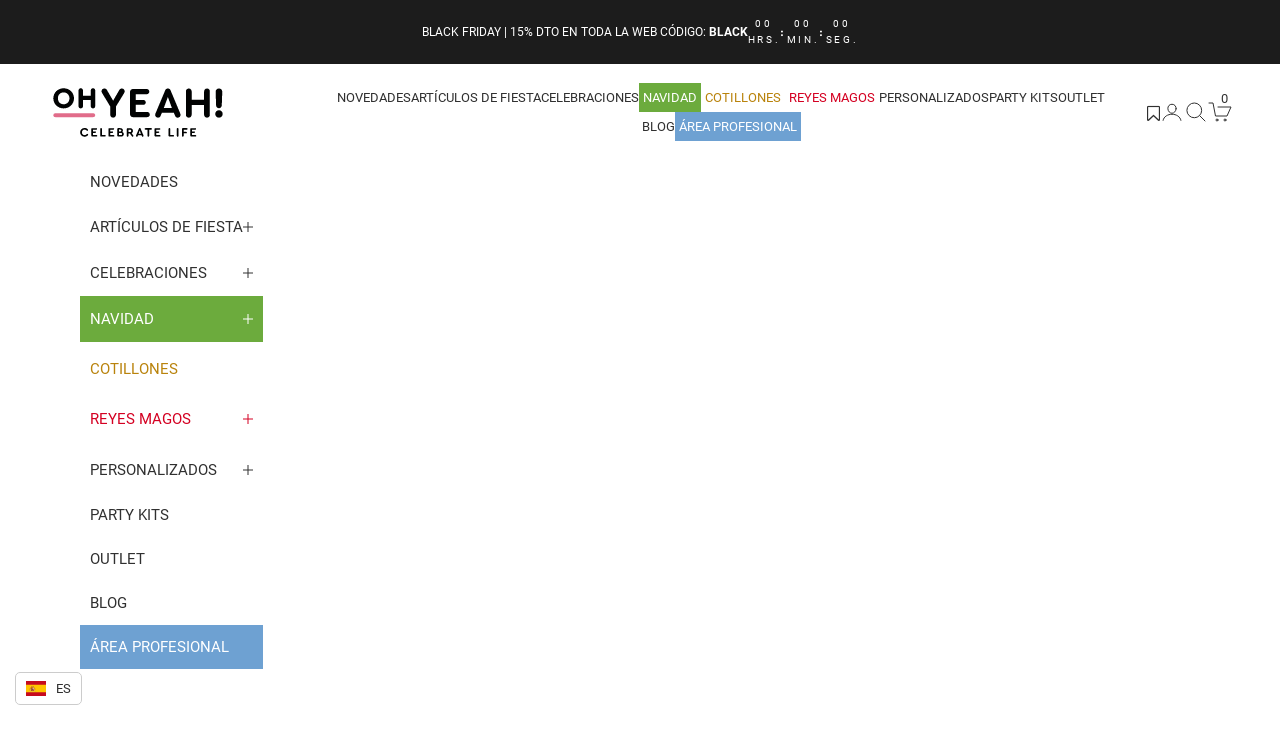

--- FILE ---
content_type: text/html; charset=utf-8
request_url: https://www.ohyeahparty.com/products/almohadilla-tinta-azul
body_size: 78767
content:
<!doctype html>

<html class="no-js" lang="es" dir="ltr">
  <head>
    <meta charset="utf-8">
    <meta name="viewport" content="width=device-width, initial-scale=1.0, height=device-height, minimum-scale=1.0, maximum-scale=5.0">
    <meta name="robots" content="max-image-preview:large">
    <meta name="theme-color" content="#ED84A0">
    
     <!-- Google Tag Manager -->
    <script async crossorigin fetchpriority="high" src="/cdn/shopifycloud/importmap-polyfill/es-modules-shim.2.4.0.js"></script>
<script>(function(w,d,s,l,i){w[l]=w[l]||[];w[l].push({'gtm.start':
    new Date().getTime(),event:'gtm.js'});var f=d.getElementsByTagName(s)[0],
    j=d.createElement(s),dl=l!='dataLayer'?'&l='+l:'';j.async=true;j.src=
    'https://www.googletagmanager.com/gtm.js?id='+i+dl;f.parentNode.insertBefore(j,f);
    })(window,document,'script','dataLayer','GTM-5WR2PN3Q');</script>
    <!-- End Google Tag Manager -->

    

    <!-- Hotjar Tracking Code for https://www.ohyeahparty.com/ -->
    <script>
        (function(h,o,t,j,a,r){
            h.hj=h.hj||function(){(h.hj.q=h.hj.q||[]).push(arguments)};
            h._hjSettings={hjid:3913169,hjsv:6};
            a=o.getElementsByTagName('head')[0];
            r=o.createElement('script');r.async=1;
            r.src=t+h._hjSettings.hjid+j+h._hjSettings.hjsv;
            a.appendChild(r);
        })(window,document,'https://static.hotjar.com/c/hotjar-','.js?sv=');
    </script>


  <!-- Add this to layout/theme.liquid before closing head tag-->

    
    <title>Almohadilla Purpurina Azul Tinta para personalizar tus fiestas &ndash; Oh Yeah! by Partylosophy</title><meta name="description" content="Descubre la Almohadilla Purpurina Azul Tinta ideal para sellar y dar un toque divertido a tus superficies. Pack de 1. ¡Compra ya!">
      <link rel="canonical" href="https://www.ohyeahparty.com/products/almohadilla-tinta-azul" />
    

    




<meta name="robots" content="index,follow">


<link rel="shortcut icon" href="//www.ohyeahparty.com/cdn/shop/files/favicon-oh-yeah-party.png?v=1704874193&width=96">
      <link rel="apple-touch-icon" href="//www.ohyeahparty.com/cdn/shop/files/favicon-oh-yeah-party.png?v=1704874193&width=180"><link rel="preconnect" href="https://fonts.shopifycdn.com" crossorigin>

    <link rel="preconnect" href="https://fonts.googleapis.com">
<link rel="preconnect" href="https://fonts.gstatic.com" crossorigin>
<link href="https://fonts.googleapis.com/css2?family=Schoolbell&display=swap" rel="stylesheet">
<link rel="stylesheet" href="//www.ohyeahparty.com/cdn/shop/t/67/assets/fonts-google.css?v=48820835039602050031758020188" as="font" crossorigin>

<!--link href="https://fonts.googleapis.com/css2?family=Frank+Ruhl+Libre:wght@600&family=Roboto:wght@400;700&display=swap" rel="stylesheet"--><meta property="og:type" content="product">
  <meta property="og:title" content="Almohadilla Purpurina Azul Tinta – Oh Yeah! by Partylosophy">
  <meta property="product:price:amount" content="12,10">
  <meta property="product:price:currency" content="EUR">
  
<meta property="og:image" content="https://www.ohyeahparty.com/cdn/shop/products/2022-03-0110_23_56-AlmohadillaTinta_Productos_Inventory_Catalog_AdministraciondeMagento.png?v=1646126668&width=2048">
  <meta property="og:image:secure_url" content="https://www.ohyeahparty.com/cdn/shop/products/2022-03-0110_23_56-AlmohadillaTinta_Productos_Inventory_Catalog_AdministraciondeMagento.png?v=1646126668&width=2048">
  <meta property="og:image:width" content="755">
  <meta property="og:image:height" content="757"><meta property="og:description" content="Descubre la Almohadilla Purpurina Azul Tinta ideal para sellar y dar un toque divertido a tus superficies. Pack de 1. ¡Compra ya!"><meta property="og:url" content="https://www.ohyeahparty.com/products/almohadilla-tinta-azul">
<meta property="og:site_name" content="Oh Yeah! by Partylosophy"><meta name="twitter:card" content="summary">
<meta name="twitter:site" content="@ohyeah_party">
<meta name="twitter:url" content="https://www.ohyeahparty.com/products/almohadilla-tinta-azul"><meta name="twitter:title" content="Almohadilla Purpurina Azul Tinta">
  <meta name="twitter:description" content="Almohadilla con tinta ideal para utilizar con un sello y personalizar todo tipo de superficies y darles un toque divertido">
  
<meta name="twitter:image" content="https://www.ohyeahparty.com/cdn/shop/products/2022-03-0110_23_56-AlmohadillaTinta_Productos_Inventory_Catalog_AdministraciondeMagento.png?crop=center&height=1200&v=1646126668&width=1200">
  <meta name="twitter:image:alt" content="Almohadilla Purpurina Azul Tinta">
  <script type="application/ld+json">
  {
    "@context": "https://schema.org",
    "@type": "Product",
    "productID": 7586218541276,"offers": [{
          "@type": "Offer",
          "name": "Almohadilla Purpurina Azul Tinta",
          "availability":"https://schema.org/InStock",
          "price": 12.1,
          "priceCurrency": "EUR",
          "priceValidUntil": "2025-12-08","sku": "10695202","gtin": "4051271072384","hasMerchantReturnPolicy": {
              "merchantReturnLink": "https:\/\/www.ohyeahparty.com\/policies\/refund-policy",
              "returnPolicyCategory": "https://schema.org/MerchantReturnFiniteReturnWindow",
              "applicableCountry": "ES",
              "merchantReturnDays": 15
            },"shippingDetails": {
              "shippingSettingsLink": "https:\/\/www.ohyeahparty.com\/policies\/shipping-policy",
              
                    "shippingRate": {
                      "@type": "MonetaryAmount",
                      "value": 0.00,
                      "currency": "EUR"
                    },
                    "deliveryTime": {
                    "@type": "ShippingDeliveryTime",
                    "handlingTime": {
                      "@type": "QuantitativeValue",
                      "minValue": 1,
                      "maxValue": 2,
                      "unitCode": "d"
                    },
                    "transitTime": {
                      "@type": "QuantitativeValue",
                      "minValue": 2,
                      "maxValue": 5,
                      "unitCode": "d"
                    }
                  },
                  "shippingDestination": {
                    "@type": "DefinedRegion",
                    "addressCountry": "ES"
                  }
            },"url": "https://www.ohyeahparty.com/products/almohadilla-tinta-azul"
        }
], 
    "brand": {
      "@type": "Brand",
      "name": "Rico Design"
    },
    "name": "Almohadilla Purpurina Azul Tinta",
    "description": "Almohadilla con tinta ideal para utilizar con un sello y personalizar todo tipo de superficies y darles un toque divertido",
    "category": "Accesorios",
    "url": "https://www.ohyeahparty.com/products/almohadilla-tinta-azul",
    "sku": "10695202","gtin": "4051271072384","weight": {
        "@type": "QuantitativeValue",
        "unitCode": "g",
        "value": 100.0
      },"image": {
      "@type": "ImageObject",
      "url": "https://www.ohyeahparty.com/cdn/shop/products/2022-03-0110_23_56-AlmohadillaTinta_Productos_Inventory_Catalog_AdministraciondeMagento.png?v=1646126668&width=1024",
      "image": "https://www.ohyeahparty.com/cdn/shop/products/2022-03-0110_23_56-AlmohadillaTinta_Productos_Inventory_Catalog_AdministraciondeMagento.png?v=1646126668&width=1024",
      "name": "",
      "width": "1024",
      "height": "1024"
    }
  }
  </script>



  <script type="application/ld+json">
  {
    "@context": "https://schema.org",
    "@type": "BreadcrumbList",
    "itemListElement": [{
        "@type": "ListItem",
        "position": 1,
        "name": "Inicio",
        "item": "https://www.ohyeahparty.com"
      },{
          "@type": "ListItem",
          "position": 2,
          "name": "Almohadilla Purpurina Azul Tinta",
          "item": "https://www.ohyeahparty.com/products/almohadilla-tinta-azul"
        }]
  }
  </script>

<script type="application/ld+json">
  {
    "@context": "https://schema.org",
    "@type": "ProductGroup",
    "name": "Almohadilla Purpurina Azul Tinta",
    "description": "Almohadilla con tinta ideal para utilizar con un sello y personalizar todo tipo de superficies y darles un toque divertido",
    "brand": {
      "@type": "Brand",
      "name": "Rico Design"
    },
    "category": "Accesorios",
    "productGroupID": "almohadilla-tinta-azul",
    "variesBy": [
       "https://schema.org/color"
       ,
         "https://schema.org/size"
       
    ],
    "hasVariant": [






{
            "@type": "Product",
            "name": "Almohadilla Purpurina Roja Tinta - 10 x 7 cm",
            "sku": "10695205","gtin": "4051271072360","color": "Rojo","size": "10 x 7 cm","weight": {
                "@type": "QuantitativeValue",
                "unitCode": "g",
                "value": 100.0
              },"image": {
              "@type": "ImageObject",
              "url": "https://www.ohyeahparty.com/cdn/shop/products/2022-03-0110_29_54-AlmohadillaTinta_Productos_Inventory_Catalog_AdministraciondeMagento.png?v=1646127009&width=1024",
              "name": "Almohadilla Purpurina Roja Tinta",
              "width": "1024",
              "height": "1024"
            },
            "aggregateRating": {
              "@type": "AggregateRating",
              "ratingValue": "4",
              "reviewCount": "1",
              "worstRating": "1",
              "bestRating": "5"
            },
            "review": {
              "@type": "Review",
              "reviewRating": {
                "@type": "Rating",
                "ratingValue": "5",
                "bestRating": "5"
              },
              "author": {
                "@type": "Organization",
                "name": "Oh Yeah! by Partylosophy"
              }
            },
            "offers": {
              "@type": "Offer",
              "price": 12.1,
              "priceCurrency": "EUR",
              "availability":"https://schema.org/InStock",
              "priceValidUntil": "2025-12-08",
              "url": "https://www.ohyeahparty.com/products/almohadilla-tinta-rojo?variant=42644550713564", "hasMerchantReturnPolicy": {
                    "@type": "MerchantReturnPolicy",
                    "url": "https:\/\/www.ohyeahparty.com\/policies\/refund-policy",
                    "returnPolicyCategory": "https://schema.org/MerchantReturnFiniteReturnWindow",
                    "applicableCountry": "ES",
                    "merchantReturnDays": 15
                  }, "shippingDetails": {
                    "@type": "OfferShippingDetails",
                    "shippingRate": {
                      "@type": "MonetaryAmount",
                      "value": 0.00,
                      "currency": "EUR"
                    },
                    "deliveryTime": {
                    "@type": "ShippingDeliveryTime",
                    "handlingTime": {
                      "@type": "QuantitativeValue",
                      "minValue": 1,
                      "maxValue": 2,
                      "unitCode": "d"
                    },
                    "transitTime": {
                      "@type": "QuantitativeValue",
                      "minValue": 2,
                      "maxValue": 5,
                      "unitCode": "d"
                    }
                  },
                  "shippingDestination": {
                    "@type": "DefinedRegion",
                    "addressCountry": "ES"
                  }
                  }}
          },
{
            "@type": "Product",
            "name": "Almohadilla Purpurina Rosa Pastel Tinta - 10 x 7 cm",
            "sku": "10695204","gtin": "4051271072346","color": "Rosa Pastel","size": "10 x 7 cm","weight": {
                "@type": "QuantitativeValue",
                "unitCode": "g",
                "value": 100.0
              },"image": {
              "@type": "ImageObject",
              "url": "https://www.ohyeahparty.com/cdn/shop/products/2022-03-0110_27_18-AlmohadillaTinta_Productos_Inventory_Catalog_AdministraciondeMagento.png?v=1646126863&width=1024",
              "name": "Almohadilla Purpurina Rosa Pastel Tinta",
              "width": "1024",
              "height": "1024"
            },
            "aggregateRating": {
              "@type": "AggregateRating",
              "ratingValue": "4",
              "reviewCount": "1",
              "worstRating": "1",
              "bestRating": "5"
            },
            "review": {
              "@type": "Review",
              "reviewRating": {
                "@type": "Rating",
                "ratingValue": "5",
                "bestRating": "5"
              },
              "author": {
                "@type": "Organization",
                "name": "Oh Yeah! by Partylosophy"
              }
            },
            "offers": {
              "@type": "Offer",
              "price": 12.1,
              "priceCurrency": "EUR",
              "availability":"https://schema.org/InStock",
              "priceValidUntil": "2025-12-08",
              "url": "https://www.ohyeahparty.com/products/almohadilla-tinta-rosa-pastel?variant=42644551532764", "hasMerchantReturnPolicy": {
                    "@type": "MerchantReturnPolicy",
                    "url": "https:\/\/www.ohyeahparty.com\/policies\/refund-policy",
                    "returnPolicyCategory": "https://schema.org/MerchantReturnFiniteReturnWindow",
                    "applicableCountry": "ES",
                    "merchantReturnDays": 15
                  }, "shippingDetails": {
                    "@type": "OfferShippingDetails",
                    "shippingRate": {
                      "@type": "MonetaryAmount",
                      "value": 0.00,
                      "currency": "EUR"
                    },
                    "deliveryTime": {
                    "@type": "ShippingDeliveryTime",
                    "handlingTime": {
                      "@type": "QuantitativeValue",
                      "minValue": 1,
                      "maxValue": 2,
                      "unitCode": "d"
                    },
                    "transitTime": {
                      "@type": "QuantitativeValue",
                      "minValue": 2,
                      "maxValue": 5,
                      "unitCode": "d"
                    }
                  },
                  "shippingDestination": {
                    "@type": "DefinedRegion",
                    "addressCountry": "ES"
                  }
                  }}
          },
{
            "@type": "Product",
            "name": "Almohadilla Purpurina Rosa Tinta - 10 x 7 cm",
            "sku": "10695201","gtin": "4051271072353","color": "Rosa","size": "10 x 7 cm","weight": {
                "@type": "QuantitativeValue",
                "unitCode": "g",
                "value": 100.0
              },"image": {
              "@type": "ImageObject",
              "url": "https://www.ohyeahparty.com/cdn/shop/products/2022-03-0110_26_20-AlmohadillaTinta_Productos_Inventory_Catalog_AdministraciondeMagento.png?v=1646126803&width=1024",
              "name": "Almohadilla Purpurina Rosa Tinta",
              "width": "1024",
              "height": "1024"
            },
            "aggregateRating": {
              "@type": "AggregateRating",
              "ratingValue": "4",
              "reviewCount": "1",
              "worstRating": "1",
              "bestRating": "5"
            },
            "review": {
              "@type": "Review",
              "reviewRating": {
                "@type": "Rating",
                "ratingValue": "5",
                "bestRating": "5"
              },
              "author": {
                "@type": "Organization",
                "name": "Oh Yeah! by Partylosophy"
              }
            },
            "offers": {
              "@type": "Offer",
              "price": 12.1,
              "priceCurrency": "EUR",
              "availability":"https://schema.org/InStock",
              "priceValidUntil": "2025-12-08",
              "url": "https://www.ohyeahparty.com/products/almohadilla-tinta-rosa?variant=42644551041244", "hasMerchantReturnPolicy": {
                    "@type": "MerchantReturnPolicy",
                    "url": "https:\/\/www.ohyeahparty.com\/policies\/refund-policy",
                    "returnPolicyCategory": "https://schema.org/MerchantReturnFiniteReturnWindow",
                    "applicableCountry": "ES",
                    "merchantReturnDays": 15
                  }, "shippingDetails": {
                    "@type": "OfferShippingDetails",
                    "shippingRate": {
                      "@type": "MonetaryAmount",
                      "value": 0.00,
                      "currency": "EUR"
                    },
                    "deliveryTime": {
                    "@type": "ShippingDeliveryTime",
                    "handlingTime": {
                      "@type": "QuantitativeValue",
                      "minValue": 1,
                      "maxValue": 2,
                      "unitCode": "d"
                    },
                    "transitTime": {
                      "@type": "QuantitativeValue",
                      "minValue": 2,
                      "maxValue": 5,
                      "unitCode": "d"
                    }
                  },
                  "shippingDestination": {
                    "@type": "DefinedRegion",
                    "addressCountry": "ES"
                  }
                  }}
          },
{
            "@type": "Product",
            "name": "Almohadilla Purpurina Verde Tinta - 10 x 7 cm",
            "sku": "10695203","gtin": "4051271072407","color": "Verde","size": "10 x 7 cm","weight": {
                "@type": "QuantitativeValue",
                "unitCode": "g",
                "value": 100.0
              },"image": {
              "@type": "ImageObject",
              "url": "https://www.ohyeahparty.com/cdn/shop/products/2022-03-0110_28_28-AlmohadillaTinta_Productos_Inventory_Catalog_AdministraciondeMagento.png?v=1646126929&width=1024",
              "name": "Almohadilla Purpurina Verde Tinta",
              "width": "1024",
              "height": "1024"
            },
            "aggregateRating": {
              "@type": "AggregateRating",
              "ratingValue": "4",
              "reviewCount": "1",
              "worstRating": "1",
              "bestRating": "5"
            },
            "review": {
              "@type": "Review",
              "reviewRating": {
                "@type": "Rating",
                "ratingValue": "5",
                "bestRating": "5"
              },
              "author": {
                "@type": "Organization",
                "name": "Oh Yeah! by Partylosophy"
              }
            },
            "offers": {
              "@type": "Offer",
              "price": 12.1,
              "priceCurrency": "EUR",
              "availability":"https://schema.org/InStock",
              "priceValidUntil": "2025-12-08",
              "url": "https://www.ohyeahparty.com/products/almohadilla-tinta-verde?variant=42644551074012", "hasMerchantReturnPolicy": {
                    "@type": "MerchantReturnPolicy",
                    "url": "https:\/\/www.ohyeahparty.com\/policies\/refund-policy",
                    "returnPolicyCategory": "https://schema.org/MerchantReturnFiniteReturnWindow",
                    "applicableCountry": "ES",
                    "merchantReturnDays": 15
                  }, "shippingDetails": {
                    "@type": "OfferShippingDetails",
                    "shippingRate": {
                      "@type": "MonetaryAmount",
                      "value": 0.00,
                      "currency": "EUR"
                    },
                    "deliveryTime": {
                    "@type": "ShippingDeliveryTime",
                    "handlingTime": {
                      "@type": "QuantitativeValue",
                      "minValue": 1,
                      "maxValue": 2,
                      "unitCode": "d"
                    },
                    "transitTime": {
                      "@type": "QuantitativeValue",
                      "minValue": 2,
                      "maxValue": 5,
                      "unitCode": "d"
                    }
                  },
                  "shippingDestination": {
                    "@type": "DefinedRegion",
                    "addressCountry": "ES"
                  }
                  }}
          }]
  }
  </script><script type="application/ld+json">
    [
      {
        "@context": "https://schema.org",
        "@type": "Organization",
        "name": "Oh Yeah! by Partylosophy","logo": "https:\/\/www.ohyeahparty.com\/cdn\/shop\/files\/oh_yeah_by_party_svg-01.svg?v=1706001107\u0026width=1010","description": "Oh Yeah! es una fuente de inspiración que transforma lo cotidiano en extraordinario.  Una #onestopshop en la que inspirarse y encontrar todos los ","sameAs": ["https:\/\/www.facebook.com\/ohyeahpartytime\/","https:\/\/www.instagram.com\/ohyeah_party\/"],"url": "https:\/\/www.ohyeahparty.com"
      }
    ]
  </script><style>
  :root {
    /* Container */
    --container-max-width: 100%;
    --container-xxs-max-width: 27.5rem; /* 440px */
    --container-xs-max-width: 42.5rem; /* 680px */
    --container-sm-max-width: 61.25rem; /* 980px */
    --container-md-max-width: 71.875rem; /* 1150px */
    --container-lg-max-width: 78.75rem; /* 1260px */
    --container-xl-max-width: 85rem; /* 1360px */
    --container-gutter: 1.25rem;

    --section-vertical-spacing: 2rem;
    --section-vertical-spacing-tight:2rem;

    --section-stack-gap:1.5rem;
    --section-stack-gap-tight:1.5rem;

    /* Form settings */
    --form-gap: 1.25rem; /* Gap between fieldset and submit button */
    --fieldset-gap: 1rem; /* Gap between each form input within a fieldset */
    --form-control-gap: 0.625rem; /* Gap between input and label (ignored for floating label) */
    --checkbox-control-gap: 0.75rem; /* Horizontal gap between checkbox and its associated label */
    --input-padding-block: 0.65rem; /* Vertical padding for input, textarea and native select */
    --input-padding-inline: 0.8rem; /* Horizontal padding for input, textarea and native select */
    --checkbox-size: 0.875rem; /* Size (width and height) for checkbox */

    /* Other sizes */
    --sticky-area-height: calc(var(--announcement-bar-is-sticky, 0) * var(--announcement-bar-height, 0px) + var(--header-is-sticky, 0) * var(--header-height, 0px));

    /* RTL support */
    --transform-logical-flip: 1;
    --transform-origin-start: left;
    --transform-origin-end: right;

    /**
     * ---------------------------------------------------------------------
     * TYPOGRAPHY
     * ---------------------------------------------------------------------
     */

    /* Font properties */
    --heading-font-family: "Playfair Display", serif;
    --heading-font-weight: 700;
    --heading-font-style: normal;
    --heading-text-transform: normal;
    --heading-letter-spacing: 0.0em;
    --text-font-family: Roboto, sans-serif;
    --text-font-weight: 400;
    --text-font-style: normal;
    --text-letter-spacing: 0.0em;
    --button-font: var(--text-font-style) var(--text-font-weight) var(--text-sm) / 1.65 var(--text-font-family);
    --button-text-transform: uppercase;
    --button-letter-spacing: 0.18em;

    /* Font sizes */--text-heading-size-factor: 1;
    --text-h1: max(0.6875rem, clamp(1.375rem, 1.146341463414634rem + 0.975609756097561vw, 2rem) * var(--text-heading-size-factor));
    --text-h2: max(0.6875rem, clamp(1.25rem, 1.0670731707317074rem + 0.7804878048780488vw, 1.75rem) * var(--text-heading-size-factor));
    --text-h3: max(0.6875rem, clamp(1.125rem, 1.0335365853658536rem + 0.3902439024390244vw, 1.375rem) * var(--text-heading-size-factor));
    --text-h4: max(0.6875rem, clamp(1rem, 0.9542682926829268rem + 0.1951219512195122vw, 1.125rem) * var(--text-heading-size-factor));
    --text-h5: calc(0.875rem * var(--text-heading-size-factor));
    --text-h6: calc(0.75rem * var(--text-heading-size-factor));

    --text-xs: 0.6875rem;
    --text-sm: 0.75rem;
    --text-base: 0.8125rem;
    --text-lg: 0.9375rem;
    --text-xl: 1.0625rem;

    /* Rounded variables (used for border radius) */
    --rounded-full: 9999px;
    --button-border-radius: 0.0rem;
    --input-border-radius: 0.0rem;

    /* Box shadow */
    --shadow-sm: 0 2px 8px rgb(0 0 0 / 0.05);
    --shadow: 0 5px 15px rgb(0 0 0 / 0.05);
    --shadow-md: 0 5px 30px rgb(0 0 0 / 0.05);
    --shadow-block: px px px rgb(var(--text-primary) / 0.0);

    /**
     * ---------------------------------------------------------------------
     * OTHER
     * ---------------------------------------------------------------------
     */

    --checkmark-svg-url: url(//www.ohyeahparty.com/cdn/shop/t/67/assets/checkmark.svg?v=77552481021870063511758020188);
    --cursor-zoom-in-svg-url: url(//www.ohyeahparty.com/cdn/shop/t/67/assets/cursor-zoom-in.svg?v=31744706887206012901758020188);
  }

  [dir="rtl"]:root {
    /* RTL support */
    --transform-logical-flip: -1;
    --transform-origin-start: right;
    --transform-origin-end: left;
  }

  @media screen and (min-width: 700px) {
    :root {
      /* Typography (font size) */
      --text-xs: 0.6875rem;
      --text-sm: 0.75rem;
      --text-base: 0.8125rem;
      --text-lg: 0.9375rem;
      --text-xl: 1.1875rem;

      /* Spacing settings */
      --container-gutter: 2rem;
    }
  }

  @media screen and (min-width: 1000px) {
    :root {
      /* Spacing settings */
      --container-gutter: 3rem;

      --section-vertical-spacing: 3rem;
      --section-vertical-spacing-tight: 3rem;

      --section-stack-gap:2.25rem;
      --section-stack-gap-tight:2.25rem;
    }
  }:root {/* Overlay used for modal */
    --page-overlay: 0 0 0 / 0.4;

    /* We use the first scheme background as default */
    --page-background: ;

    /* Product colors */
    --on-sale-text: 229 67 67;
    --on-sale-badge-background: 229 67 67;
    --on-sale-badge-text: 255 255 255;
    --sold-out-badge-background: 138 138 138;
    --sold-out-badge-text: 255 255 255;
    --custom-badge-background: 28 28 28;
    --custom-badge-text: 255 255 255;
    --star-color: 28 28 28;

    /* Status colors */
    --success-background: 212 227 203;
    --success-text: 48 122 7;
    --warning-background: 253 241 224;
    --warning-text: 237 138 0;
    --error-background: 243 204 204;
    --error-text: 203 43 43;
  }.color-scheme--scheme-1 {
      /* Color settings */--accent: 237 132 160;
      --text-color: 48 48 48;
      --background: 255 255 255 / 1.0;
      --background-without-opacity: 255 255 255;
      --background-gradient: ;--border-color: 224 224 224;/* Button colors */
      --button-background: 237 132 160;
      --button-text-color: 255 255 255;

      /* Circled buttons */
      --circle-button-background: 28 28 28;
      --circle-button-text-color: 237 132 160;
    }.shopify-section:has(.section-spacing.color-scheme--bg-54922f2e920ba8346f6dc0fba343d673) + .shopify-section:has(.section-spacing.color-scheme--bg-54922f2e920ba8346f6dc0fba343d673:not(.bordered-section)) .section-spacing {
      padding-block-start: 0;
    }.color-scheme--scheme-2 {
      /* Color settings */--accent: 237 132 160;
      --text-color: 48 48 48;
      --background: 255 255 255 / 1.0;
      --background-without-opacity: 255 255 255;
      --background-gradient: ;--border-color: 224 224 224;/* Button colors */
      --button-background: 237 132 160;
      --button-text-color: 255 255 255;

      /* Circled buttons */
      --circle-button-background: 28 28 28;
      --circle-button-text-color: 237 132 160;
    }.shopify-section:has(.section-spacing.color-scheme--bg-54922f2e920ba8346f6dc0fba343d673) + .shopify-section:has(.section-spacing.color-scheme--bg-54922f2e920ba8346f6dc0fba343d673:not(.bordered-section)) .section-spacing {
      padding-block-start: 0;
    }.color-scheme--scheme-3 {
      /* Color settings */--accent: 255 255 255;
      --text-color: 255 255 255;
      --background: 28 28 28 / 1.0;
      --background-without-opacity: 28 28 28;
      --background-gradient: ;--border-color: 62 62 62;/* Button colors */
      --button-background: 255 255 255;
      --button-text-color: 28 28 28;

      /* Circled buttons */
      --circle-button-background: 255 255 255;
      --circle-button-text-color: 28 28 28;
    }.shopify-section:has(.section-spacing.color-scheme--bg-c1f8cb21047e4797e94d0969dc5d1e44) + .shopify-section:has(.section-spacing.color-scheme--bg-c1f8cb21047e4797e94d0969dc5d1e44:not(.bordered-section)) .section-spacing {
      padding-block-start: 0;
    }.color-scheme--scheme-4 {
      /* Color settings */--accent: 255 255 255;
      --text-color: 255 255 255;
      --background: 0 0 0 / 0.0;
      --background-without-opacity: 0 0 0;
      --background-gradient: ;--border-color: 255 255 255;/* Button colors */
      --button-background: 255 255 255;
      --button-text-color: 28 28 28;

      /* Circled buttons */
      --circle-button-background: 255 255 255;
      --circle-button-text-color: 28 28 28;
    }.shopify-section:has(.section-spacing.color-scheme--bg-3671eee015764974ee0aef1536023e0f) + .shopify-section:has(.section-spacing.color-scheme--bg-3671eee015764974ee0aef1536023e0f:not(.bordered-section)) .section-spacing {
      padding-block-start: 0;
    }.color-scheme--scheme-9b7aa760-21d8-43b2-ae3d-b8f964a4ee59 {
      /* Color settings */--accent: 255 255 255;
      --text-color: 255 255 255;
      --background: 237 132 160 / 1.0;
      --background-without-opacity: 237 132 160;
      --background-gradient: ;--border-color: 240 150 174;/* Button colors */
      --button-background: 255 255 255;
      --button-text-color: 48 48 48;

      /* Circled buttons */
      --circle-button-background: 28 28 28;
      --circle-button-text-color: 237 132 160;
    }.shopify-section:has(.section-spacing.color-scheme--bg-5596167ecd43c4f1942c22e0b2424feb) + .shopify-section:has(.section-spacing.color-scheme--bg-5596167ecd43c4f1942c22e0b2424feb:not(.bordered-section)) .section-spacing {
      padding-block-start: 0;
    }.color-scheme--scheme-89f4d843-0d3c-4de7-baf0-367f73ba45b0 {
      /* Color settings */--accent: 237 132 160;
      --text-color: 255 255 255;
      --background: 237 132 160 / 1.0;
      --background-without-opacity: 237 132 160;
      --background-gradient: ;--border-color: 240 150 174;/* Button colors */
      --button-background: 237 132 160;
      --button-text-color: 255 255 255;

      /* Circled buttons */
      --circle-button-background: 28 28 28;
      --circle-button-text-color: 237 132 160;
    }.shopify-section:has(.section-spacing.color-scheme--bg-5596167ecd43c4f1942c22e0b2424feb) + .shopify-section:has(.section-spacing.color-scheme--bg-5596167ecd43c4f1942c22e0b2424feb:not(.bordered-section)) .section-spacing {
      padding-block-start: 0;
    }.color-scheme--dialog {
      /* Color settings */--accent: 237 132 160;
      --text-color: 48 48 48;
      --background: 255 255 255 / 1.0;
      --background-without-opacity: 255 255 255;
      --background-gradient: ;--border-color: 224 224 224;/* Button colors */
      --button-background: 237 132 160;
      --button-text-color: 255 255 255;

      /* Circled buttons */
      --circle-button-background: 28 28 28;
      --circle-button-text-color: 237 132 160;
    }

  
</style><script>
  document.documentElement.classList.replace('no-js', 'js');

  // This allows to expose several variables to the global scope, to be used in scripts
  window.themeVariables = {
    settings: {
      showPageTransition: false,
      pageType: "product",
      moneyFormat: "{{amount_with_comma_separator}} €",
      moneyWithCurrencyFormat: "€{{amount_with_comma_separator}} EUR",
      currencyCodeEnabled: false,
      cartType: "drawer",
      staggerMenuApparition: true
    },

    strings: {
      addToCartButton: "Añadir a la cesta",
      soldOutButton: "Agotado",
      preOrderButton: "Pedido previo",
      unavailableButton: "No disponible",
      addedToCart: "Añadido a la cesta",
      closeGallery: "Cerrar galería",
      zoomGallery: "Zoom",
      errorGallery: "No se puede cargar la imagen",
      soldOutBadge: "Agotado",
      discountBadge: "Ahorra @@",
      sku: "SKU:",
      shippingEstimatorNoResults: "No hacemos envíos a tu dirección.",
      shippingEstimatorOneResult: "Hay una tarifa de gastos de envío para tu dirección:",
      shippingEstimatorMultipleResults: "Hay varias tarifas de gastos de envío para tu dirección:",
      shippingEstimatorError: "Se produjo un error al recuperar las tarifas de gastos de envío:",
      next: "Siguiente",
      previous: "Anterior"
    },

    mediaQueries: {
      'sm': 'screen and (min-width: 700px)',
      'md': 'screen and (min-width: 1000px)',
      'lg': 'screen and (min-width: 1150px)',
      'xl': 'screen and (min-width: 1400px)',
      '2xl': 'screen and (min-width: 1600px)',
      'sm-max': 'screen and (max-width: 699px)',
      'md-max': 'screen and (max-width: 999px)',
      'lg-max': 'screen and (max-width: 1149px)',
      'xl-max': 'screen and (max-width: 1399px)',
      '2xl-max': 'screen and (max-width: 1599px)',
      'motion-safe': '(prefers-reduced-motion: no-preference)',
      'motion-reduce': '(prefers-reduced-motion: reduce)',
      'supports-hover': 'screen and (pointer: fine)',
      'supports-touch': 'screen and (hover: none)'
    }
  };</script><script>
      if (!(HTMLScriptElement.supports && HTMLScriptElement.supports('importmap'))) {
        const importMapPolyfill = document.createElement('script');
        importMapPolyfill.async = true;
        importMapPolyfill.src = "//www.ohyeahparty.com/cdn/shop/t/67/assets/es-module-shims.min.js?v=46445230004644522171758020177";

        document.head.appendChild(importMapPolyfill);
      }
    </script>

    <script type="importmap">{
        "imports": {
          "vendor": "//www.ohyeahparty.com/cdn/shop/t/67/assets/vendor.min.js?v=180270185114800816751758020184",
          "theme": "//www.ohyeahparty.com/cdn/shop/t/67/assets/theme.js?v=145483771109591021541758801518",
          "photoswipe": "//www.ohyeahparty.com/cdn/shop/t/67/assets/photoswipe.min.js?v=20290624223189769891758020181"
        }
      }
    </script>

    <script type="module" src="//www.ohyeahparty.com/cdn/shop/t/67/assets/vendor.min.js?v=180270185114800816751758020184" defer></script>
    <script type="module" src="//www.ohyeahparty.com/cdn/shop/t/67/assets/theme.js?v=145483771109591021541758801518" defer></script>
    <script src="//www.ohyeahparty.com/cdn/shop/t/67/assets/jquery-3.5.1.min.js?v=133494139889153862371758020188" defer></script>

    <script type="text/javascript" src="//www.ohyeahparty.com/cdn/shop/t/67/assets/custom.js?v=136354381174852646371761637528" defer></script>
    
    

    <script>window.performance && window.performance.mark && window.performance.mark('shopify.content_for_header.start');</script><meta name="google-site-verification" content="7uHG67ZI1ZxG_JheqWHYH9INLf9fDuP9a0e0pXOFs50">
<meta name="google-site-verification" content="NdnSQ2ag9rQecF91MedKTeIZV4Jy4-2wWFryNmLbMcE">
<meta name="google-site-verification" content="GrSiKThHYdjc-TW6Br7yyv1IDUcBYUPJDUffnCSmtMU">
<meta id="shopify-digital-wallet" name="shopify-digital-wallet" content="/55062659292/digital_wallets/dialog">
<meta name="shopify-checkout-api-token" content="3d18dac0b463d032ddb613a8ae067cff">
<meta id="in-context-paypal-metadata" data-shop-id="55062659292" data-venmo-supported="false" data-environment="production" data-locale="es_ES" data-paypal-v4="true" data-currency="EUR">
<link rel="alternate" type="application/json+oembed" href="https://www.ohyeahparty.com/products/almohadilla-tinta-azul.oembed">
<script async="async" src="/checkouts/internal/preloads.js?locale=es-ES"></script>
<script id="apple-pay-shop-capabilities" type="application/json">{"shopId":55062659292,"countryCode":"ES","currencyCode":"EUR","merchantCapabilities":["supports3DS"],"merchantId":"gid:\/\/shopify\/Shop\/55062659292","merchantName":"Oh Yeah! by Partylosophy","requiredBillingContactFields":["postalAddress","email","phone"],"requiredShippingContactFields":["postalAddress","email","phone"],"shippingType":"shipping","supportedNetworks":["visa","maestro","masterCard","amex"],"total":{"type":"pending","label":"Oh Yeah! by Partylosophy","amount":"1.00"},"shopifyPaymentsEnabled":true,"supportsSubscriptions":true}</script>
<script id="shopify-features" type="application/json">{"accessToken":"3d18dac0b463d032ddb613a8ae067cff","betas":["rich-media-storefront-analytics"],"domain":"www.ohyeahparty.com","predictiveSearch":true,"shopId":55062659292,"locale":"es"}</script>
<script>var Shopify = Shopify || {};
Shopify.shop = "partylosophy-store.myshopify.com";
Shopify.locale = "es";
Shopify.currency = {"active":"EUR","rate":"1.0"};
Shopify.country = "ES";
Shopify.theme = {"name":"Oh Yeah | 16-09-2025","id":187834859850,"schema_name":"Prestige","schema_version":"9.1.0","theme_store_id":null,"role":"main"};
Shopify.theme.handle = "null";
Shopify.theme.style = {"id":null,"handle":null};
Shopify.cdnHost = "www.ohyeahparty.com/cdn";
Shopify.routes = Shopify.routes || {};
Shopify.routes.root = "/";</script>
<script type="module">!function(o){(o.Shopify=o.Shopify||{}).modules=!0}(window);</script>
<script>!function(o){function n(){var o=[];function n(){o.push(Array.prototype.slice.apply(arguments))}return n.q=o,n}var t=o.Shopify=o.Shopify||{};t.loadFeatures=n(),t.autoloadFeatures=n()}(window);</script>
<script id="shop-js-analytics" type="application/json">{"pageType":"product"}</script>
<script defer="defer" async type="module" src="//www.ohyeahparty.com/cdn/shopifycloud/shop-js/modules/v2/client.init-shop-cart-sync_DaR8I8JV.es.esm.js"></script>
<script defer="defer" async type="module" src="//www.ohyeahparty.com/cdn/shopifycloud/shop-js/modules/v2/chunk.common_CvUpgQgQ.esm.js"></script>
<script type="module">
  await import("//www.ohyeahparty.com/cdn/shopifycloud/shop-js/modules/v2/client.init-shop-cart-sync_DaR8I8JV.es.esm.js");
await import("//www.ohyeahparty.com/cdn/shopifycloud/shop-js/modules/v2/chunk.common_CvUpgQgQ.esm.js");

  window.Shopify.SignInWithShop?.initShopCartSync?.({"fedCMEnabled":true,"windoidEnabled":true});

</script>
<script>(function() {
  var isLoaded = false;
  function asyncLoad() {
    if (isLoaded) return;
    isLoaded = true;
    var urls = ["https:\/\/instafeed.nfcube.com\/cdn\/feb426e7df7eb06474c090c73c1bbee8.js?shop=partylosophy-store.myshopify.com","https:\/\/assets.smartwishlist.webmarked.net\/static\/v6\/smartwishlist.js?shop=partylosophy-store.myshopify.com","https:\/\/cdn-app.cart-bot.net\/public\/js\/append.js?shop=partylosophy-store.myshopify.com","https:\/\/cdn.connectif.cloud\/shopify\/prod\/65b3ba22343de749b575355c\/multiaccount?shop=partylosophy-store.myshopify.com","https:\/\/cdn-bundler.nice-team.net\/app\/js\/bundler.js?shop=partylosophy-store.myshopify.com","https:\/\/admin.revenuehunt.com\/embed.js?shop=partylosophy-store.myshopify.com","https:\/\/cdn-app.sealsubscriptions.com\/shopify\/public\/js\/sealsubscriptions.js?shop=partylosophy-store.myshopify.com","https:\/\/cdn.rebuyengine.com\/onsite\/js\/rebuy.js?shop=partylosophy-store.myshopify.com"];
    for (var i = 0; i < urls.length; i++) {
      var s = document.createElement('script');
      s.type = 'text/javascript';
      s.async = true;
      s.src = urls[i];
      var x = document.getElementsByTagName('script')[0];
      x.parentNode.insertBefore(s, x);
    }
  };
  if(window.attachEvent) {
    window.attachEvent('onload', asyncLoad);
  } else {
    window.addEventListener('load', asyncLoad, false);
  }
})();</script>
<script id="__st">var __st={"a":55062659292,"offset":3600,"reqid":"463d92dd-f9c8-492f-a94a-897962d993f0-1764369774","pageurl":"www.ohyeahparty.com\/products\/almohadilla-tinta-azul","u":"787c62cfc986","p":"product","rtyp":"product","rid":7586218541276};</script>
<script>window.ShopifyPaypalV4VisibilityTracking = true;</script>
<script id="captcha-bootstrap">!function(){'use strict';const t='contact',e='account',n='new_comment',o=[[t,t],['blogs',n],['comments',n],[t,'customer']],c=[[e,'customer_login'],[e,'guest_login'],[e,'recover_customer_password'],[e,'create_customer']],r=t=>t.map((([t,e])=>`form[action*='/${t}']:not([data-nocaptcha='true']) input[name='form_type'][value='${e}']`)).join(','),a=t=>()=>t?[...document.querySelectorAll(t)].map((t=>t.form)):[];function s(){const t=[...o],e=r(t);return a(e)}const i='password',u='form_key',d=['recaptcha-v3-token','g-recaptcha-response','h-captcha-response',i],f=()=>{try{return window.sessionStorage}catch{return}},m='__shopify_v',_=t=>t.elements[u];function p(t,e,n=!1){try{const o=window.sessionStorage,c=JSON.parse(o.getItem(e)),{data:r}=function(t){const{data:e,action:n}=t;return t[m]||n?{data:e,action:n}:{data:t,action:n}}(c);for(const[e,n]of Object.entries(r))t.elements[e]&&(t.elements[e].value=n);n&&o.removeItem(e)}catch(o){console.error('form repopulation failed',{error:o})}}const l='form_type',E='cptcha';function T(t){t.dataset[E]=!0}const w=window,h=w.document,L='Shopify',v='ce_forms',y='captcha';let A=!1;((t,e)=>{const n=(g='f06e6c50-85a8-45c8-87d0-21a2b65856fe',I='https://cdn.shopify.com/shopifycloud/storefront-forms-hcaptcha/ce_storefront_forms_captcha_hcaptcha.v1.5.2.iife.js',D={infoText:'Protegido por hCaptcha',privacyText:'Privacidad',termsText:'Términos'},(t,e,n)=>{const o=w[L][v],c=o.bindForm;if(c)return c(t,g,e,D).then(n);var r;o.q.push([[t,g,e,D],n]),r=I,A||(h.body.append(Object.assign(h.createElement('script'),{id:'captcha-provider',async:!0,src:r})),A=!0)});var g,I,D;w[L]=w[L]||{},w[L][v]=w[L][v]||{},w[L][v].q=[],w[L][y]=w[L][y]||{},w[L][y].protect=function(t,e){n(t,void 0,e),T(t)},Object.freeze(w[L][y]),function(t,e,n,w,h,L){const[v,y,A,g]=function(t,e,n){const i=e?o:[],u=t?c:[],d=[...i,...u],f=r(d),m=r(i),_=r(d.filter((([t,e])=>n.includes(e))));return[a(f),a(m),a(_),s()]}(w,h,L),I=t=>{const e=t.target;return e instanceof HTMLFormElement?e:e&&e.form},D=t=>v().includes(t);t.addEventListener('submit',(t=>{const e=I(t);if(!e)return;const n=D(e)&&!e.dataset.hcaptchaBound&&!e.dataset.recaptchaBound,o=_(e),c=g().includes(e)&&(!o||!o.value);(n||c)&&t.preventDefault(),c&&!n&&(function(t){try{if(!f())return;!function(t){const e=f();if(!e)return;const n=_(t);if(!n)return;const o=n.value;o&&e.removeItem(o)}(t);const e=Array.from(Array(32),(()=>Math.random().toString(36)[2])).join('');!function(t,e){_(t)||t.append(Object.assign(document.createElement('input'),{type:'hidden',name:u})),t.elements[u].value=e}(t,e),function(t,e){const n=f();if(!n)return;const o=[...t.querySelectorAll(`input[type='${i}']`)].map((({name:t})=>t)),c=[...d,...o],r={};for(const[a,s]of new FormData(t).entries())c.includes(a)||(r[a]=s);n.setItem(e,JSON.stringify({[m]:1,action:t.action,data:r}))}(t,e)}catch(e){console.error('failed to persist form',e)}}(e),e.submit())}));const S=(t,e)=>{t&&!t.dataset[E]&&(n(t,e.some((e=>e===t))),T(t))};for(const o of['focusin','change'])t.addEventListener(o,(t=>{const e=I(t);D(e)&&S(e,y())}));const B=e.get('form_key'),M=e.get(l),P=B&&M;t.addEventListener('DOMContentLoaded',(()=>{const t=y();if(P)for(const e of t)e.elements[l].value===M&&p(e,B);[...new Set([...A(),...v().filter((t=>'true'===t.dataset.shopifyCaptcha))])].forEach((e=>S(e,t)))}))}(h,new URLSearchParams(w.location.search),n,t,e,['guest_login'])})(!0,!0)}();</script>
<script integrity="sha256-52AcMU7V7pcBOXWImdc/TAGTFKeNjmkeM1Pvks/DTgc=" data-source-attribution="shopify.loadfeatures" defer="defer" src="//www.ohyeahparty.com/cdn/shopifycloud/storefront/assets/storefront/load_feature-81c60534.js" crossorigin="anonymous"></script>
<script data-source-attribution="shopify.dynamic_checkout.dynamic.init">var Shopify=Shopify||{};Shopify.PaymentButton=Shopify.PaymentButton||{isStorefrontPortableWallets:!0,init:function(){window.Shopify.PaymentButton.init=function(){};var t=document.createElement("script");t.src="https://www.ohyeahparty.com/cdn/shopifycloud/portable-wallets/latest/portable-wallets.es.js",t.type="module",document.head.appendChild(t)}};
</script>
<script data-source-attribution="shopify.dynamic_checkout.buyer_consent">
  function portableWalletsHideBuyerConsent(e){var t=document.getElementById("shopify-buyer-consent"),n=document.getElementById("shopify-subscription-policy-button");t&&n&&(t.classList.add("hidden"),t.setAttribute("aria-hidden","true"),n.removeEventListener("click",e))}function portableWalletsShowBuyerConsent(e){var t=document.getElementById("shopify-buyer-consent"),n=document.getElementById("shopify-subscription-policy-button");t&&n&&(t.classList.remove("hidden"),t.removeAttribute("aria-hidden"),n.addEventListener("click",e))}window.Shopify?.PaymentButton&&(window.Shopify.PaymentButton.hideBuyerConsent=portableWalletsHideBuyerConsent,window.Shopify.PaymentButton.showBuyerConsent=portableWalletsShowBuyerConsent);
</script>
<script>
  function portableWalletsCleanup(e){e&&e.src&&console.error("Failed to load portable wallets script "+e.src);var t=document.querySelectorAll("shopify-accelerated-checkout .shopify-payment-button__skeleton, shopify-accelerated-checkout-cart .wallet-cart-button__skeleton"),e=document.getElementById("shopify-buyer-consent");for(let e=0;e<t.length;e++)t[e].remove();e&&e.remove()}function portableWalletsNotLoadedAsModule(e){e instanceof ErrorEvent&&"string"==typeof e.message&&e.message.includes("import.meta")&&"string"==typeof e.filename&&e.filename.includes("portable-wallets")&&(window.removeEventListener("error",portableWalletsNotLoadedAsModule),window.Shopify.PaymentButton.failedToLoad=e,"loading"===document.readyState?document.addEventListener("DOMContentLoaded",window.Shopify.PaymentButton.init):window.Shopify.PaymentButton.init())}window.addEventListener("error",portableWalletsNotLoadedAsModule);
</script>

<script type="module" src="https://www.ohyeahparty.com/cdn/shopifycloud/portable-wallets/latest/portable-wallets.es.js" onError="portableWalletsCleanup(this)" crossorigin="anonymous"></script>
<script nomodule>
  document.addEventListener("DOMContentLoaded", portableWalletsCleanup);
</script>

<link id="shopify-accelerated-checkout-styles" rel="stylesheet" media="screen" href="https://www.ohyeahparty.com/cdn/shopifycloud/portable-wallets/latest/accelerated-checkout-backwards-compat.css" crossorigin="anonymous">
<style id="shopify-accelerated-checkout-cart">
        #shopify-buyer-consent {
  margin-top: 1em;
  display: inline-block;
  width: 100%;
}

#shopify-buyer-consent.hidden {
  display: none;
}

#shopify-subscription-policy-button {
  background: none;
  border: none;
  padding: 0;
  text-decoration: underline;
  font-size: inherit;
  cursor: pointer;
}

#shopify-subscription-policy-button::before {
  box-shadow: none;
}

      </style>

<script>window.performance && window.performance.mark && window.performance.mark('shopify.content_for_header.end');</script>

       <!-- Add this to layout/theme.liquid before closing head tag or in a CSS file-->
<!-- SparkLayer Sample CSS Code -->

<style type="text/css">

:root {

  --heading-font-family: "Frank Ruhl Libre", serif;
  --text-font-family: "Roboto", serif;
  
  /* Set the brand styling */
  --b2b-brand-color: #EE84A1; /* Main brand colour*/
  --b2b-brand-color-hover: #EE84A1; /* Main brand colour hover */
  --b2b-brand-font: Roboto, sans-serif; /* Main brand font */
  --b2b-brand-font-heading: Poppins, sans-serif; /* Main brand heading font */

  /* Update colours */
  --spark-default-body-color: #555555; /* Main body colour*/
  --spark-primary-color: #000000; /* Main title colour*/
  --spark-secondary-color: var(--b2b-brand-color); /* Main highlight colour*/
  --spark-link-color: var(--b2b-brand-color); /* Link colour*/

  /* Typefaces */
  --spark-font-default: var(--b2b-brand-font); /* Body typeface*/
  --spark-font-highlight: var(--b2b-brand-font-heading); /* Highlight typeface*/
  --spark-font-weight-default: 400; /* Default font weight*/
  --spark-font-weight-medium: 500; /* Medium font weight*/
  --spark-font-weight-heavy: 600; /* Bold font weight*/

  /* General */
  --spark-border-radius-default: 0; /* Default border radius*/
  --spark-drawer-max-width: 700px; /* Width of overlay*/
  --spark-drawer-max-width-wide: 1000px; /* Width of overlay in maximised view*/

  /* Font sizes */
  --spark-font-default-size: 14px; /* Default font size*/
  --spark-font-default-size-small: 14px; /* Default font size - small screens*/
  --spark-header-font: var(--b2b-brand-font-heading); /* Header typeface*/
  --spark-header-font-weight: 500; /* Header font weight*/
  --spark-h1-fontsize: 24px; /* Header 1 font size*/
  --spark-h2-fontsize: 22px; /* Header 2 font size*/
  --spark-h3-fontsize: 20px; /* Header 3 font size*/
  --spark-h4-fontsize: 16px; /* Header 4 font size*/
  --spark-h5-fontsize: 15px; /* Header 5 font size*/
  --spark-h6-fontsize: 14px; /* Header 6 font size*/

  --spark-pricing-fontsize: 16px; /* Font size of pricing*/
  --spark-pricing-font-weight: 500; /* Font weight of pricing*/
  --spark-pricing-fontsize-small: 14px; /* Font size of pricing on mobile*/

  --spark-product-code-fontsize: 16px; /* Font size of product code*/
  --spark-product-code-font-weight: 500; /* Font weight of product code*/
  --spark-product-code-fontsize-small: 14px; /* Font size of product code on mobile*/
  --spark-product-stockstatus-align: flex-start; /* Aligment of stock status for single variants*/

  /* Buttons */
  --spark-button-font-family: var(--b2b-brand-font-heading); /* Button typeface*/
  --spark-button-color: var(--b2b-brand-color); /* Default sutton colour*/
  --spark-button-color-highlight: var(--b2b-brand-color-hover); /* Default button colour hover*/
  --spark-button-large-color: var(--b2b-brand-color); /* Large button colour*/
  --spark-button-large-color-highlight: var(--b2b-brand-color-hover); /* Large button colour hover*/
  --spark-border-radius-button: 0; /* Button border radius*/
  --spark-button-font-weight: 600; /* Button font weight*/
  --spark-button-text-transform: none; /* Button text transform*/
  --spark-button-text-letter-spacing: 0; /* Button letter spacing*/
  --spark-button-padding: 1em 2.75em; /* Btn padding*/
  --spark-button-small-font-size: 16px; /* Small button font size*/

  /* Tables */
  --spark-table-border-color: #CCCCCC; /* Table border colour*/
  --spark-table-header-background-color: #F1F1F1; /* Table header background*/
  --spark-table-header-text-color: #222222; /* Table header font colour*/
  --spark-table-header-font-weight: 500; /* Table header font weight*/

  /* Product Card */
  --spark-product-card-button-radius: 0; /* Button radius*/
  --spark-product-card-button-padding: 0.75em 1em; /* Button padding*/
  --spark-product-card-pricing-font-size: 15px; /* Pricng font size*/
  --spark-product-card-pricing-font-size-small: 14px; /* Pricng font size on mobile*/
  --spark-product-card-select-min-height: 0; /* Set a min-height for select menu*/

}
</style>

<!-- End SparkLayer Sample CSS Code --><link href="//www.ohyeahparty.com/cdn/shop/t/67/assets/theme.css?v=71646347902838780701758020185" rel="stylesheet" type="text/css" media="all" /><link href="//www.ohyeahparty.com/cdn/shop/t/67/assets/custom.css?v=15515203345468488201764227337" rel="stylesheet" type="text/css" media="all" /><!-- Add this to layout/theme.liquid before closing head tag-->


  
  

  
  

  
  

  
  

  
  

  
  

  
  

  
  

  
  

  
  

  
  

  
  

  
  

  
  

  
  

  
  

  
  



















  <link rel="alternate" hreflang="x-default" href="https://www.ohyeahparty.com/products/almohadilla-tinta-azul">
  <link rel="alternate" hreflang="es-ES" href="https://www.ohyeahparty.com/products/almohadilla-tinta-azul">
  <link rel="alternate" hreflang="en-GB" href="https://www.ohyeahparty.com/en/products/almohadilla-tinta-azul">
  <link rel="alternate" hreflang="it-IT" href="https://www.ohyeahparty.com/it-it/products/almohadilla-tinta-azul">
  <link rel="alternate" hreflang="pt-PT" href="https://www.ohyeahparty.com/pt-pt/products/almohadilla-tinta-azul">
  <link rel="alternate" hreflang="fr-FR" href="https://www.ohyeahparty.com/fr-fr/products/almohadilla-tinta-azul">
  <link rel="alternate" hreflang="de-DE" href="https://www.ohyeahparty.com/de-de/products/almohadilla-tinta-azul">

 
  




<!-- BEGIN app block: shopify://apps/pagefly-page-builder/blocks/app-embed/83e179f7-59a0-4589-8c66-c0dddf959200 -->

<!-- BEGIN app snippet: pagefly-cro-ab-testing-main -->







<script>
  ;(function () {
    const url = new URL(window.location)
    const viewParam = url.searchParams.get('view')
    if (viewParam && viewParam.includes('variant-pf-')) {
      url.searchParams.set('pf_v', viewParam)
      url.searchParams.delete('view')
      window.history.replaceState({}, '', url)
    }
  })()
</script>



<script type='module'>
  
  window.PAGEFLY_CRO = window.PAGEFLY_CRO || {}

  window.PAGEFLY_CRO['data_debug'] = {
    original_template_suffix: "all_products",
    allow_ab_test: false,
    ab_test_start_time: 0,
    ab_test_end_time: 0,
    today_date_time: 1764369775000,
  }
  window.PAGEFLY_CRO['GA4'] = { enabled: false}
</script>

<!-- END app snippet -->








  <script src='https://cdn.shopify.com/extensions/019ab8b7-b405-72b9-87ae-0de484e56781/pagefly-page-builder-200/assets/pagefly-helper.js' defer='defer'></script>

  <script src='https://cdn.shopify.com/extensions/019ab8b7-b405-72b9-87ae-0de484e56781/pagefly-page-builder-200/assets/pagefly-general-helper.js' defer='defer'></script>

  <script src='https://cdn.shopify.com/extensions/019ab8b7-b405-72b9-87ae-0de484e56781/pagefly-page-builder-200/assets/pagefly-snap-slider.js' defer='defer'></script>

  <script src='https://cdn.shopify.com/extensions/019ab8b7-b405-72b9-87ae-0de484e56781/pagefly-page-builder-200/assets/pagefly-slideshow-v3.js' defer='defer'></script>

  <script src='https://cdn.shopify.com/extensions/019ab8b7-b405-72b9-87ae-0de484e56781/pagefly-page-builder-200/assets/pagefly-slideshow-v4.js' defer='defer'></script>

  <script src='https://cdn.shopify.com/extensions/019ab8b7-b405-72b9-87ae-0de484e56781/pagefly-page-builder-200/assets/pagefly-glider.js' defer='defer'></script>

  <script src='https://cdn.shopify.com/extensions/019ab8b7-b405-72b9-87ae-0de484e56781/pagefly-page-builder-200/assets/pagefly-slideshow-v1-v2.js' defer='defer'></script>

  <script src='https://cdn.shopify.com/extensions/019ab8b7-b405-72b9-87ae-0de484e56781/pagefly-page-builder-200/assets/pagefly-product-media.js' defer='defer'></script>

  <script src='https://cdn.shopify.com/extensions/019ab8b7-b405-72b9-87ae-0de484e56781/pagefly-page-builder-200/assets/pagefly-product.js' defer='defer'></script>


<script id='pagefly-helper-data' type='application/json'>
  {
    "page_optimization": {
      "assets_prefetching": false
    },
    "elements_asset_mapper": {
      "Accordion": "https://cdn.shopify.com/extensions/019ab8b7-b405-72b9-87ae-0de484e56781/pagefly-page-builder-200/assets/pagefly-accordion.js",
      "Accordion3": "https://cdn.shopify.com/extensions/019ab8b7-b405-72b9-87ae-0de484e56781/pagefly-page-builder-200/assets/pagefly-accordion3.js",
      "CountDown": "https://cdn.shopify.com/extensions/019ab8b7-b405-72b9-87ae-0de484e56781/pagefly-page-builder-200/assets/pagefly-countdown.js",
      "GMap1": "https://cdn.shopify.com/extensions/019ab8b7-b405-72b9-87ae-0de484e56781/pagefly-page-builder-200/assets/pagefly-gmap.js",
      "GMap2": "https://cdn.shopify.com/extensions/019ab8b7-b405-72b9-87ae-0de484e56781/pagefly-page-builder-200/assets/pagefly-gmap.js",
      "GMapBasicV2": "https://cdn.shopify.com/extensions/019ab8b7-b405-72b9-87ae-0de484e56781/pagefly-page-builder-200/assets/pagefly-gmap.js",
      "GMapAdvancedV2": "https://cdn.shopify.com/extensions/019ab8b7-b405-72b9-87ae-0de484e56781/pagefly-page-builder-200/assets/pagefly-gmap.js",
      "HTML.Video": "https://cdn.shopify.com/extensions/019ab8b7-b405-72b9-87ae-0de484e56781/pagefly-page-builder-200/assets/pagefly-htmlvideo.js",
      "HTML.Video2": "https://cdn.shopify.com/extensions/019ab8b7-b405-72b9-87ae-0de484e56781/pagefly-page-builder-200/assets/pagefly-htmlvideo2.js",
      "HTML.Video3": "https://cdn.shopify.com/extensions/019ab8b7-b405-72b9-87ae-0de484e56781/pagefly-page-builder-200/assets/pagefly-htmlvideo2.js",
      "BackgroundVideo": "https://cdn.shopify.com/extensions/019ab8b7-b405-72b9-87ae-0de484e56781/pagefly-page-builder-200/assets/pagefly-htmlvideo2.js",
      "Instagram": "https://cdn.shopify.com/extensions/019ab8b7-b405-72b9-87ae-0de484e56781/pagefly-page-builder-200/assets/pagefly-instagram.js",
      "Instagram2": "https://cdn.shopify.com/extensions/019ab8b7-b405-72b9-87ae-0de484e56781/pagefly-page-builder-200/assets/pagefly-instagram.js",
      "Insta3": "https://cdn.shopify.com/extensions/019ab8b7-b405-72b9-87ae-0de484e56781/pagefly-page-builder-200/assets/pagefly-instagram3.js",
      "Tabs": "https://cdn.shopify.com/extensions/019ab8b7-b405-72b9-87ae-0de484e56781/pagefly-page-builder-200/assets/pagefly-tab.js",
      "Tabs3": "https://cdn.shopify.com/extensions/019ab8b7-b405-72b9-87ae-0de484e56781/pagefly-page-builder-200/assets/pagefly-tab3.js",
      "ProductBox": "https://cdn.shopify.com/extensions/019ab8b7-b405-72b9-87ae-0de484e56781/pagefly-page-builder-200/assets/pagefly-cart.js",
      "FBPageBox2": "https://cdn.shopify.com/extensions/019ab8b7-b405-72b9-87ae-0de484e56781/pagefly-page-builder-200/assets/pagefly-facebook.js",
      "FBLikeButton2": "https://cdn.shopify.com/extensions/019ab8b7-b405-72b9-87ae-0de484e56781/pagefly-page-builder-200/assets/pagefly-facebook.js",
      "TwitterFeed2": "https://cdn.shopify.com/extensions/019ab8b7-b405-72b9-87ae-0de484e56781/pagefly-page-builder-200/assets/pagefly-twitter.js",
      "Paragraph4": "https://cdn.shopify.com/extensions/019ab8b7-b405-72b9-87ae-0de484e56781/pagefly-page-builder-200/assets/pagefly-paragraph4.js",

      "AliReviews": "https://cdn.shopify.com/extensions/019ab8b7-b405-72b9-87ae-0de484e56781/pagefly-page-builder-200/assets/pagefly-3rd-elements.js",
      "BackInStock": "https://cdn.shopify.com/extensions/019ab8b7-b405-72b9-87ae-0de484e56781/pagefly-page-builder-200/assets/pagefly-3rd-elements.js",
      "GloboBackInStock": "https://cdn.shopify.com/extensions/019ab8b7-b405-72b9-87ae-0de484e56781/pagefly-page-builder-200/assets/pagefly-3rd-elements.js",
      "GrowaveWishlist": "https://cdn.shopify.com/extensions/019ab8b7-b405-72b9-87ae-0de484e56781/pagefly-page-builder-200/assets/pagefly-3rd-elements.js",
      "InfiniteOptionsShopPad": "https://cdn.shopify.com/extensions/019ab8b7-b405-72b9-87ae-0de484e56781/pagefly-page-builder-200/assets/pagefly-3rd-elements.js",
      "InkybayProductPersonalizer": "https://cdn.shopify.com/extensions/019ab8b7-b405-72b9-87ae-0de484e56781/pagefly-page-builder-200/assets/pagefly-3rd-elements.js",
      "LimeSpot": "https://cdn.shopify.com/extensions/019ab8b7-b405-72b9-87ae-0de484e56781/pagefly-page-builder-200/assets/pagefly-3rd-elements.js",
      "Loox": "https://cdn.shopify.com/extensions/019ab8b7-b405-72b9-87ae-0de484e56781/pagefly-page-builder-200/assets/pagefly-3rd-elements.js",
      "Opinew": "https://cdn.shopify.com/extensions/019ab8b7-b405-72b9-87ae-0de484e56781/pagefly-page-builder-200/assets/pagefly-3rd-elements.js",
      "Powr": "https://cdn.shopify.com/extensions/019ab8b7-b405-72b9-87ae-0de484e56781/pagefly-page-builder-200/assets/pagefly-3rd-elements.js",
      "ProductReviews": "https://cdn.shopify.com/extensions/019ab8b7-b405-72b9-87ae-0de484e56781/pagefly-page-builder-200/assets/pagefly-3rd-elements.js",
      "PushOwl": "https://cdn.shopify.com/extensions/019ab8b7-b405-72b9-87ae-0de484e56781/pagefly-page-builder-200/assets/pagefly-3rd-elements.js",
      "ReCharge": "https://cdn.shopify.com/extensions/019ab8b7-b405-72b9-87ae-0de484e56781/pagefly-page-builder-200/assets/pagefly-3rd-elements.js",
      "Rivyo": "https://cdn.shopify.com/extensions/019ab8b7-b405-72b9-87ae-0de484e56781/pagefly-page-builder-200/assets/pagefly-3rd-elements.js",
      "TrackingMore": "https://cdn.shopify.com/extensions/019ab8b7-b405-72b9-87ae-0de484e56781/pagefly-page-builder-200/assets/pagefly-3rd-elements.js",
      "Vitals": "https://cdn.shopify.com/extensions/019ab8b7-b405-72b9-87ae-0de484e56781/pagefly-page-builder-200/assets/pagefly-3rd-elements.js",
      "Wiser": "https://cdn.shopify.com/extensions/019ab8b7-b405-72b9-87ae-0de484e56781/pagefly-page-builder-200/assets/pagefly-3rd-elements.js"
    },
    "custom_elements_mapper": {
      "pf-click-action-element": "https://cdn.shopify.com/extensions/019ab8b7-b405-72b9-87ae-0de484e56781/pagefly-page-builder-200/assets/pagefly-click-action-element.js",
      "pf-dialog-element": "https://cdn.shopify.com/extensions/019ab8b7-b405-72b9-87ae-0de484e56781/pagefly-page-builder-200/assets/pagefly-dialog-element.js"
    }
  }
</script>


<!-- END app block --><!-- BEGIN app block: shopify://apps/langshop/blocks/sdk/84899e01-2b29-42af-99d6-46d16daa2111 --><!-- BEGIN app snippet: config --><script type="text/javascript">
    /** Workaround for backward compatibility with old versions of localized themes */
    if (window.LangShopConfig && window.LangShopConfig.themeDynamics && window.LangShopConfig.themeDynamics.length) {
        themeDynamics = window.LangShopConfig.themeDynamics;
    } else {
        themeDynamics = [];
    }

    window.LangShopConfig = {
    "currentLanguage": "es",
    "currentCurrency": "eur",
    "currentCountry": "ES",
    "shopifyLocales": [{"code":"es","name":"Español","endonym_name":"Español","rootUrl":"\/"},{"code":"en","name":"Inglés","endonym_name":"English","rootUrl":"\/en"}    ],
    "shopifyCountries": [{"code":"DE","name":"Alemania", "currency":"EUR"},{"code":"AD","name":"Andorra", "currency":"EUR"},{"code":"AT","name":"Austria", "currency":"EUR"},{"code":"BE","name":"Bélgica", "currency":"EUR"},{"code":"BG","name":"Bulgaria", "currency":"EUR"},{"code":"CZ","name":"Chequia", "currency":"EUR"},{"code":"CY","name":"Chipre", "currency":"EUR"},{"code":"HR","name":"Croacia", "currency":"EUR"},{"code":"DK","name":"Dinamarca", "currency":"EUR"},{"code":"SK","name":"Eslovaquia", "currency":"EUR"},{"code":"SI","name":"Eslovenia", "currency":"EUR"},{"code":"ES","name":"España", "currency":"EUR"},{"code":"EE","name":"Estonia", "currency":"EUR"},{"code":"FI","name":"Finlandia", "currency":"EUR"},{"code":"FR","name":"Francia", "currency":"EUR"},{"code":"GI","name":"Gibraltar", "currency":"EUR"},{"code":"GR","name":"Grecia", "currency":"EUR"},{"code":"HU","name":"Hungría", "currency":"EUR"},{"code":"IE","name":"Irlanda", "currency":"EUR"},{"code":"IM","name":"Isla de Man", "currency":"EUR"},{"code":"IS","name":"Islandia", "currency":"EUR"},{"code":"IT","name":"Italia", "currency":"EUR"},{"code":"JE","name":"Jersey", "currency":"EUR"},{"code":"LV","name":"Letonia", "currency":"EUR"},{"code":"LI","name":"Liechtenstein", "currency":"EUR"},{"code":"LT","name":"Lituania", "currency":"EUR"},{"code":"LU","name":"Luxemburgo", "currency":"EUR"},{"code":"MT","name":"Malta", "currency":"EUR"},{"code":"MD","name":"Moldavia", "currency":"EUR"},{"code":"MC","name":"Mónaco", "currency":"EUR"},{"code":"NO","name":"Noruega", "currency":"EUR"},{"code":"NL","name":"Países Bajos", "currency":"EUR"},{"code":"PL","name":"Polonia", "currency":"EUR"},{"code":"PT","name":"Portugal", "currency":"EUR"},{"code":"RO","name":"Rumanía", "currency":"EUR"},{"code":"SE","name":"Suecia", "currency":"EUR"},{"code":"CH","name":"Suiza", "currency":"EUR"},{"code":"TR","name":"Turquía", "currency":"EUR"},{"code":"UA","name":"Ucrania", "currency":"EUR"}    ],
    "shopifyCurrencies": ["EUR"],
    "originalLanguage": {"code":"es","alias":null,"title":"Spanish","icon":null,"published":true,"active":false},
    "targetLanguages": [{"code":"de","alias":null,"title":"German","icon":null,"published":true,"active":true},{"code":"en","alias":null,"title":"English","icon":null,"published":true,"active":true},{"code":"fr","alias":null,"title":"Francés","icon":null,"published":true,"active":true},{"code":"it","alias":null,"title":"Italian","icon":null,"published":true,"active":true},{"code":"pt-PT","alias":null,"title":"Portugués (Portugal)","icon":null,"published":true,"active":true}],
    "languagesSwitchers": {"languageCurrency":{"status":"disabled","desktop":{"isActive":true,"generalCustomize":{"template":null,"displayed":"language","language":"code","languageFlag":true,"currency":"code","currencyFlag":false,"switcher":"relative","position":"bottom-left","verticalSliderValue":15,"verticalSliderDimension":"px","horizontalSliderValue":15,"horizontalSliderDimension":"px"},"advancedCustomize":{"switcherStyle":{"flagRounding":0,"flagRoundingDimension":"px","flagPosition":"left","backgroundColor":"#FDFDFD","padding":{"left":16,"top":16,"right":16,"bottom":16},"paddingDimension":"px","fontSize":18,"fontSizeDimension":"px","fontFamily":"inherit","fontColor":"#202223","borderWidth":0,"borderWidthDimension":"px","borderRadius":4,"borderRadiusDimension":"px","borderColor":"#FFFFFF"},"dropDownStyle":{"backgroundColor":"#FDFDFD","padding":{"left":16,"top":16,"right":16,"bottom":16},"paddingDimension":"px","fontSize":18,"fontSizeDimension":"px","fontFamily":"inherit","fontColor":"#202223","borderWidth":0,"borderWidthDimension":"px","borderRadius":4,"borderRadiusDimension":"px","borderColor":"#FFFFFF"},"arrow":{"size":6,"sizeDimension":"px","color":"#000000"}}},"mobile":{"isActive":true,"sameAsDesktop":false,"generalCustomize":{"template":null,"displayed":"language","language":"code","languageFlag":true,"currency":"code","currencyFlag":true,"switcher":"floating","position":"bottom-left","verticalSliderValue":15,"verticalSliderDimension":"px","horizontalSliderValue":15,"horizontalSliderDimension":"px"},"advancedCustomize":{"switcherStyle":{"flagRounding":0,"flagRoundingDimension":"px","flagPosition":"left","backgroundColor":"#FFFFFF","padding":{"left":16,"top":14,"right":16,"bottom":14},"paddingDimension":"px","fontSize":15,"fontSizeDimension":"px","fontFamily":"inherit","fontColor":"#202223","borderWidth":0,"borderWidthDimension":"px","borderRadius":0,"borderRadiusDimension":"px","borderColor":"#FFFFFF"},"dropDownStyle":{"backgroundColor":"#FFFFFF","padding":{"left":16,"top":12,"right":16,"bottom":12},"paddingDimension":"px","fontSize":15,"fontSizeDimension":"px","fontFamily":"inherit","fontColor":"#202223","borderWidth":0,"borderWidthDimension":"px","borderRadius":0,"borderRadiusDimension":"px","borderColor":"#FFFFFF"},"arrow":{"size":6,"sizeDimension":"px","color":"#1D1D1D"}}}},"autoDetection":{"status":"disabled","alertType":"popup","popupContainer":{"position":"center","backgroundColor":"#FFFFFF","width":397,"widthDimension":"px","padding":{"left":30,"top":60,"right":30,"bottom":60},"paddingDimension":"px","borderWidth":0,"borderWidthDimension":"px","borderRadius":8,"borderRadiusDimension":"px","borderColor":"#000000","fontSize":18,"fontSizeDimension":"px","fontFamily":"inherit","fontColor":"#ed84a0"},"bannerContainer":{"position":"top","backgroundColor":"#FFFFFF","width":8,"widthDimension":"px","padding":{"left":20,"top":20,"right":20,"bottom":20},"paddingDimension":"px","borderWidth":0,"borderWidthDimension":"px","borderRadius":8,"borderRadiusDimension":"px","borderColor":"#FFFFFF","fontSize":18,"fontSizeDimension":"px","fontFamily":"inherit","fontColor":"#202223"},"selectorContainer":{"backgroundColor":"#ed84a0","padding":{"left":8,"top":8,"right":8,"bottom":8},"paddingDimension":"px","borderWidth":0,"borderWidthDimension":"px","borderRadius":8,"borderRadiusDimension":"px","borderColor":"#FFFFFF","fontSize":18,"fontSizeDimension":"px","fontFamily":"inherit","fontColor":"#ffffff"},"button":{"backgroundColor":"#fdfcfc","padding":{"left":0,"top":0,"right":0,"bottom":0},"paddingDimension":"px","borderWidth":0,"borderWidthDimension":"px","borderRadius":0,"borderRadiusDimension":"px","borderColor":"#ff7a7a","fontSize":14,"fontSizeDimension":"px","fontFamily":"inherit","fontColor":"#000000"},"closeIcon":{"size":32,"sizeDimension":"px","color":"#1D1D1D"}}},
    "defaultCurrency": {"code":"eur","title":"Euro","icon":null,"rate":0.9106,"formatWithCurrency":"€{{amount}} EUR","formatWithoutCurrency":"€{{amount}}"},
    "targetCurrencies": [],
    "currenciesSwitchers": [{"id":10533066,"title":null,"type":"dropdown","status":"admin-only","display":"all","position":"bottom-left","offset":"10px","shortTitles":false,"isolateStyles":true,"icons":"rounded","sprite":"flags","defaultStyles":true,"devices":{"mobile":{"visible":true,"minWidth":null,"maxWidth":{"value":480,"dimension":"px"}},"tablet":{"visible":true,"minWidth":{"value":481,"dimension":"px"},"maxWidth":{"value":1023,"dimension":"px"}},"desktop":{"visible":true,"minWidth":{"value":1024,"dimension":"px"},"maxWidth":null}},"styles":{"dropdown":{"activeContainer":{"padding":{"top":{"value":8,"dimension":"px"},"right":{"value":10,"dimension":"px"},"bottom":{"value":8,"dimension":"px"},"left":{"value":10,"dimension":"px"}},"background":"rgba(255,255,255,.95)","borderRadius":{"topLeft":{"value":0,"dimension":"px"},"topRight":{"value":0,"dimension":"px"},"bottomLeft":{"value":0,"dimension":"px"},"bottomRight":{"value":0,"dimension":"px"}},"borderTop":{"color":"rgba(224, 224, 224, 1)","style":"solid","width":{"value":1,"dimension":"px"}},"borderRight":{"color":"rgba(224, 224, 224, 1)","style":"solid","width":{"value":1,"dimension":"px"}},"borderBottom":{"color":"rgba(224, 224, 224, 1)","style":"solid","width":{"value":1,"dimension":"px"}},"borderLeft":{"color":"rgba(224, 224, 224, 1)","style":"solid","width":{"value":1,"dimension":"px"}}},"activeContainerHovered":null,"activeItem":{"fontSize":{"value":13,"dimension":"px"},"fontFamily":"Open Sans","color":"rgba(39, 46, 49, 1)"},"activeItemHovered":null,"activeItemIcon":{"offset":{"value":10,"dimension":"px"},"position":"left"},"dropdownContainer":{"animation":"sliding","background":"rgba(255,255,255,.95)","borderRadius":{"topLeft":{"value":0,"dimension":"px"},"topRight":{"value":0,"dimension":"px"},"bottomLeft":{"value":0,"dimension":"px"},"bottomRight":{"value":0,"dimension":"px"}},"borderTop":{"color":"rgba(224, 224, 224, 1)","style":"solid","width":{"value":1,"dimension":"px"}},"borderRight":{"color":"rgba(224, 224, 224, 1)","style":"solid","width":{"value":1,"dimension":"px"}},"borderBottom":{"color":"rgba(224, 224, 224, 1)","style":"solid","width":{"value":1,"dimension":"px"}},"borderLeft":{"color":"rgba(224, 224, 224, 1)","style":"solid","width":{"value":1,"dimension":"px"}},"padding":{"top":{"value":0,"dimension":"px"},"right":{"value":0,"dimension":"px"},"bottom":{"value":0,"dimension":"px"},"left":{"value":0,"dimension":"px"}}},"dropdownContainerHovered":null,"dropdownItem":{"padding":{"top":{"value":8,"dimension":"px"},"right":{"value":10,"dimension":"px"},"bottom":{"value":8,"dimension":"px"},"left":{"value":10,"dimension":"px"}},"fontSize":{"value":13,"dimension":"px"},"fontFamily":"Open Sans","color":"rgba(39, 46, 49, 1)"},"dropdownItemHovered":{"color":"rgba(27, 160, 227, 1)"},"dropdownItemIcon":{"position":"left","offset":{"value":10,"dimension":"px"}},"arrow":{"color":"rgba(39, 46, 49, 1)","position":"right","offset":{"value":20,"dimension":"px"},"size":{"value":6,"dimension":"px"}}},"inline":{"container":{"background":"rgba(255,255,255,.95)","borderRadius":{"topLeft":{"value":4,"dimension":"px"},"topRight":{"value":4,"dimension":"px"},"bottomLeft":{"value":4,"dimension":"px"},"bottomRight":{"value":4,"dimension":"px"}},"borderTop":{"color":"rgba(224, 224, 224, 1)","style":"solid","width":{"value":1,"dimension":"px"}},"borderRight":{"color":"rgba(224, 224, 224, 1)","style":"solid","width":{"value":1,"dimension":"px"}},"borderBottom":{"color":"rgba(224, 224, 224, 1)","style":"solid","width":{"value":1,"dimension":"px"}},"borderLeft":{"color":"rgba(224, 224, 224, 1)","style":"solid","width":{"value":1,"dimension":"px"}}},"containerHovered":null,"item":{"background":"transparent","padding":{"top":{"value":8,"dimension":"px"},"right":{"value":10,"dimension":"px"},"bottom":{"value":8,"dimension":"px"},"left":{"value":10,"dimension":"px"}},"fontSize":{"value":13,"dimension":"px"},"fontFamily":"Open Sans","color":"rgba(39, 46, 49, 1)"},"itemHovered":{"background":"rgba(245, 245, 245, 1)","color":"rgba(39, 46, 49, 1)"},"itemActive":{"background":"rgba(245, 245, 245, 1)","color":"rgba(27, 160, 227, 1)"},"itemIcon":{"position":"left","offset":{"value":10,"dimension":"px"}}},"ios":{"activeContainer":{"padding":{"top":{"value":0,"dimension":"px"},"right":{"value":0,"dimension":"px"},"bottom":{"value":0,"dimension":"px"},"left":{"value":0,"dimension":"px"}},"background":"rgba(255,255,255,.95)","borderRadius":{"topLeft":{"value":0,"dimension":"px"},"topRight":{"value":0,"dimension":"px"},"bottomLeft":{"value":0,"dimension":"px"},"bottomRight":{"value":0,"dimension":"px"}},"borderTop":{"color":"rgba(224, 224, 224, 1)","style":"solid","width":{"value":1,"dimension":"px"}},"borderRight":{"color":"rgba(224, 224, 224, 1)","style":"solid","width":{"value":1,"dimension":"px"}},"borderBottom":{"color":"rgba(224, 224, 224, 1)","style":"solid","width":{"value":1,"dimension":"px"}},"borderLeft":{"color":"rgba(224, 224, 224, 1)","style":"solid","width":{"value":1,"dimension":"px"}}},"activeContainerHovered":null,"activeItem":{"fontSize":{"value":13,"dimension":"px"},"fontFamily":"Open Sans","color":"rgba(39, 46, 49, 1)","padding":{"top":{"value":8,"dimension":"px"},"right":{"value":10,"dimension":"px"},"bottom":{"value":8,"dimension":"px"},"left":{"value":10,"dimension":"px"}}},"activeItemHovered":null,"activeItemIcon":{"position":"left","offset":{"value":10,"dimension":"px"}},"modalOverlay":{"background":"rgba(0, 0, 0, 0.7)"},"wheelButtonsContainer":{"background":"rgba(255, 255, 255, 1)","padding":{"top":{"value":8,"dimension":"px"},"right":{"value":10,"dimension":"px"},"bottom":{"value":8,"dimension":"px"},"left":{"value":10,"dimension":"px"}},"borderTop":{"color":"rgba(224, 224, 224, 1)","style":"solid","width":{"value":0,"dimension":"px"}},"borderRight":{"color":"rgba(224, 224, 224, 1)","style":"solid","width":{"value":0,"dimension":"px"}},"borderBottom":{"color":"rgba(224, 224, 224, 1)","style":"solid","width":{"value":1,"dimension":"px"}},"borderLeft":{"color":"rgba(224, 224, 224, 1)","style":"solid","width":{"value":0,"dimension":"px"}}},"wheelCloseButton":{"fontSize":{"value":14,"dimension":"px"},"fontFamily":"Open Sans","color":"rgba(39, 46, 49, 1)","fontWeight":"bold"},"wheelCloseButtonHover":null,"wheelSubmitButton":{"fontSize":{"value":14,"dimension":"px"},"fontFamily":"Open Sans","color":"rgba(39, 46, 49, 1)","fontWeight":"bold"},"wheelSubmitButtonHover":null,"wheelPanelContainer":{"background":"rgba(255, 255, 255, 1)"},"wheelLine":{"borderTop":{"color":"rgba(224, 224, 224, 1)","style":"solid","width":{"value":1,"dimension":"px"}},"borderRight":{"color":"rgba(224, 224, 224, 1)","style":"solid","width":{"value":0,"dimension":"px"}},"borderBottom":{"color":"rgba(224, 224, 224, 1)","style":"solid","width":{"value":1,"dimension":"px"}},"borderLeft":{"color":"rgba(224, 224, 224, 1)","style":"solid","width":{"value":0,"dimension":"px"}}},"wheelItem":{"background":"transparent","padding":{"top":{"value":8,"dimension":"px"},"right":{"value":10,"dimension":"px"},"bottom":{"value":8,"dimension":"px"},"left":{"value":10,"dimension":"px"}},"fontSize":{"value":13,"dimension":"px"},"fontFamily":"Open Sans","color":"rgba(39, 46, 49, 1)","justifyContent":"flex-start"},"wheelItemIcon":{"position":"left","offset":{"value":10,"dimension":"px"}}},"modal":{"activeContainer":{"padding":{"top":{"value":0,"dimension":"px"},"right":{"value":0,"dimension":"px"},"bottom":{"value":0,"dimension":"px"},"left":{"value":0,"dimension":"px"}},"background":"rgba(255,255,255,.95)","borderRadius":{"topLeft":{"value":0,"dimension":"px"},"topRight":{"value":0,"dimension":"px"},"bottomLeft":{"value":0,"dimension":"px"},"bottomRight":{"value":0,"dimension":"px"}},"borderTop":{"color":"rgba(224, 224, 224, 1)","style":"solid","width":{"value":1,"dimension":"px"}},"borderRight":{"color":"rgba(224, 224, 224, 1)","style":"solid","width":{"value":1,"dimension":"px"}},"borderBottom":{"color":"rgba(224, 224, 224, 1)","style":"solid","width":{"value":1,"dimension":"px"}},"borderLeft":{"color":"rgba(224, 224, 224, 1)","style":"solid","width":{"value":1,"dimension":"px"}}},"activeContainerHovered":null,"activeItem":{"fontSize":{"value":13,"dimension":"px"},"fontFamily":"Open Sans","color":"rgba(39, 46, 49, 1)","padding":{"top":{"value":8,"dimension":"px"},"right":{"value":10,"dimension":"px"},"bottom":{"value":8,"dimension":"px"},"left":{"value":10,"dimension":"px"}}},"activeItemHovered":null,"activeItemIcon":{"position":"left","offset":{"value":10,"dimension":"px"}},"modalOverlay":{"background":"rgba(0, 0, 0, 0.7)"},"modalContent":{"animation":"sliding-down","background":"rgba(255, 255, 255, 1)","maxHeight":{"value":80,"dimension":"vh"},"maxWidth":{"value":80,"dimension":"vw"},"width":{"value":320,"dimension":"px"}},"modalContentHover":null,"modalItem":{"reverseElements":true,"fontSize":{"value":11,"dimension":"px"},"fontFamily":"Open Sans","color":"rgba(102, 102, 102, 1)","textTransform":"uppercase","fontWeight":"bold","justifyContent":"space-between","letterSpacing":{"value":3,"dimension":"px"},"padding":{"top":{"value":20,"dimension":"px"},"right":{"value":26,"dimension":"px"},"bottom":{"value":20,"dimension":"px"},"left":{"value":26,"dimension":"px"}}},"modalItemIcon":{"offset":{"value":20,"dimension":"px"}},"modalItemRadio":{"size":{"value":20,"dimension":"px"},"offset":{"value":20,"dimension":"px"},"color":"rgba(193, 202, 202, 1)"},"modalItemHovered":{"background":"rgba(255, 103, 99, 0.5)","color":"rgba(254, 236, 233, 1)"},"modalItemHoveredRadio":{"size":{"value":20,"dimension":"px"},"offset":{"value":20,"dimension":"px"},"color":"rgba(254, 236, 233, 1)"},"modalActiveItem":{"fontSize":{"value":15,"dimension":"px"},"color":"rgba(254, 236, 233, 1)","background":"rgba(255, 103, 99, 1)"},"modalActiveItemRadio":{"size":{"value":24,"dimension":"px"},"offset":{"value":18,"dimension":"px"},"color":"rgba(255, 255, 255, 1)"},"modalActiveItemHovered":null,"modalActiveItemHoveredRadio":null},"select":{"container":{"background":"rgba(255,255,255, 1)","borderRadius":{"topLeft":{"value":4,"dimension":"px"},"topRight":{"value":4,"dimension":"px"},"bottomLeft":{"value":4,"dimension":"px"},"bottomRight":{"value":4,"dimension":"px"}},"borderTop":{"color":"rgba(204, 204, 204, 1)","style":"solid","width":{"value":1,"dimension":"px"}},"borderRight":{"color":"rgba(204, 204, 204, 1)","style":"solid","width":{"value":1,"dimension":"px"}},"borderBottom":{"color":"rgba(204, 204, 204, 1)","style":"solid","width":{"value":1,"dimension":"px"}},"borderLeft":{"color":"rgba(204, 204, 204, 1)","style":"solid","width":{"value":1,"dimension":"px"}}},"text":{"padding":{"top":{"value":5,"dimension":"px"},"right":{"value":8,"dimension":"px"},"bottom":{"value":5,"dimension":"px"},"left":{"value":8,"dimension":"px"}},"fontSize":{"value":13,"dimension":"px"},"fontFamily":"Open Sans","color":"rgba(39, 46, 49, 1)"}}}}],
    "languageDetection": "browser",
    "languagesCountries": [{"code":"es","countries":["ar","bo","cl","co","cr","cu","do","ec","sv","gq","gt","hn","mx","ni","pa","py","pe","pr","es","uy","ve"]},{"code":"de","countries":["at","be","dk","de","is","li","lu","ch"]},{"code":"en","countries":["as","ai","ag","aw","au","bs","bh","bd","bb","bz","bm","bw","br","io","bn","kh","ca","ky","cx","cc","ck","cy","dm","eg","et","fk","fj","gm","gh","gi","gr","gl","gd","gu","gg","gy","hk","in","id","ie","im","il","jm","je","jo","ke","ki","kr","kw","la","lb","ls","lr","ly","my","mv","mt","mh","mu","fm","ms","na","nr","np","an","nz","ng","nu","nf","mp","om","pk","pw","pg","ph","pn","qa","rw","sh","kn","lc","vc","ws","sc","sl","sg","sb","so","za","gs","lk","sd","sr","sz","sy","tz","th","tl","tk","to","tt","tc","tv","ug","ua","ae","gb","us","um","vn","vg","vi","zm","zw","bq","ss","sx","cw"]},{"code":"fr","countries":["bj","bf","bi","cm","cf","td","km","cg","cd","ci","dj","fr","gf","pf","tf","ga","gp","gn","ht","mg","ml","mq","mr","yt","mc","ma","nc","ne","re","bl","mf","pm","sn","tg","tn","vu","wf"]},{"code":"it","countries":["va","it","sm"]},{"code":"pt-PT","countries":[]}],
    "languagesBrowsers": [{"code":"es","browsers":["es"]},{"code":"de","browsers":["de"]},{"code":"en","browsers":["en"]},{"code":"fr","browsers":["fr"]},{"code":"it","browsers":["it"]},{"code":"pt-PT","browsers":["pt-PT"]}],
    "currencyDetection": "language",
    "currenciesLanguages": null,
    "currenciesCountries": null,
    "recommendationAlert": {"type":"banner","status":"disabled","isolateStyles":true,"styles":{"banner":{"bannerContainer":{"position":"top","spacing":10,"borderTop":{"color":"rgba(0,0,0,0.2)","style":"solid","width":{"value":0,"dimension":"px"}},"borderRadius":{"topLeft":{"value":0,"dimension":"px"},"topRight":{"value":0,"dimension":"px"},"bottomLeft":{"value":0,"dimension":"px"},"bottomRight":{"value":0,"dimension":"px"}},"borderRight":{"color":"rgba(0,0,0,0.2)","style":"solid","width":{"value":0,"dimension":"px"}},"borderBottom":{"color":"rgba(0,0,0,0.2)","style":"solid","width":{"value":1,"dimension":"px"}},"borderLeft":{"color":"rgba(0,0,0,0.2)","style":"solid","width":{"value":0,"dimension":"px"}},"padding":{"top":{"value":15,"dimension":"px"},"right":{"value":20,"dimension":"px"},"bottom":{"value":15,"dimension":"px"},"left":{"value":20,"dimension":"px"}},"background":"rgba(255, 255, 255, 1)"},"bannerMessage":{"fontSize":{"value":16,"dimension":"px"},"fontFamily":"Open Sans","fontStyle":"normal","fontWeight":"normal","lineHeight":"1.5","color":"rgba(39, 46, 49, 1)"},"selectorContainer":{"background":"rgba(244,244,244, 1)","borderRadius":{"topLeft":{"value":2,"dimension":"px"},"topRight":{"value":2,"dimension":"px"},"bottomLeft":{"value":2,"dimension":"px"},"bottomRight":{"value":2,"dimension":"px"}},"borderTop":{"color":"rgba(204, 204, 204, 1)","style":"solid","width":{"value":0,"dimension":"px"}},"borderRight":{"color":"rgba(204, 204, 204, 1)","style":"solid","width":{"value":0,"dimension":"px"}},"borderBottom":{"color":"rgba(204, 204, 204, 1)","style":"solid","width":{"value":0,"dimension":"px"}},"borderLeft":{"color":"rgba(204, 204, 204, 1)","style":"solid","width":{"value":0,"dimension":"px"}}},"selectorContainerHovered":null,"selectorText":{"padding":{"top":{"value":8,"dimension":"px"},"right":{"value":8,"dimension":"px"},"bottom":{"value":8,"dimension":"px"},"left":{"value":8,"dimension":"px"}},"fontSize":{"value":16,"dimension":"px"},"fontFamily":"Open Sans","fontStyle":"normal","fontWeight":"normal","lineHeight":"1.5","color":"rgba(39, 46, 49, 1)"},"selectorTextHovered":null,"changeButton":{"borderTop":{"color":"transparent","style":"solid","width":{"value":0,"dimension":"px"}},"borderRight":{"color":"transparent","style":"solid","width":{"value":0,"dimension":"px"}},"borderBottom":{"color":"transparent","style":"solid","width":{"value":0,"dimension":"px"}},"borderLeft":{"color":"transparent","style":"solid","width":{"value":0,"dimension":"px"}},"fontSize":{"value":16,"dimension":"px"},"fontStyle":"normal","fontWeight":"normal","lineHeight":"1.5","borderRadius":{"topLeft":{"value":2,"dimension":"px"},"topRight":{"value":2,"dimension":"px"},"bottomLeft":{"value":2,"dimension":"px"},"bottomRight":{"value":2,"dimension":"px"}},"padding":{"top":{"value":8,"dimension":"px"},"right":{"value":8,"dimension":"px"},"bottom":{"value":8,"dimension":"px"},"left":{"value":8,"dimension":"px"}},"background":"rgba(0, 0, 0, 1)","color":"rgba(255, 255, 255, 1)"},"changeButtonHovered":null,"closeButton":{"alignSelf":"baseline","fontSize":{"value":16,"dimension":"px"},"color":"rgba(0, 0, 0, 1)"},"closeButtonHovered":null},"popup":{"popupContainer":{"maxWidth":{"value":30,"dimension":"rem"},"position":"bottom-left","spacing":10,"offset":{"value":1,"dimension":"em"},"borderTop":{"color":"rgba(0,0,0,0.2)","style":"solid","width":{"value":0,"dimension":"px"}},"borderRight":{"color":"rgba(0,0,0,0.2)","style":"solid","width":{"value":0,"dimension":"px"}},"borderBottom":{"color":"rgba(0,0,0,0.2)","style":"solid","width":{"value":1,"dimension":"px"}},"borderLeft":{"color":"rgba(0,0,0,0.2)","style":"solid","width":{"value":0,"dimension":"px"}},"borderRadius":{"topLeft":{"value":0,"dimension":"px"},"topRight":{"value":0,"dimension":"px"},"bottomLeft":{"value":0,"dimension":"px"},"bottomRight":{"value":0,"dimension":"px"}},"padding":{"top":{"value":15,"dimension":"px"},"right":{"value":20,"dimension":"px"},"bottom":{"value":15,"dimension":"px"},"left":{"value":20,"dimension":"px"}},"background":"rgba(255, 255, 255, 1)"},"popupMessage":{"fontSize":{"value":16,"dimension":"px"},"fontFamily":"Open Sans","fontStyle":"normal","fontWeight":"normal","lineHeight":"1.5","color":"rgba(39, 46, 49, 1)"},"selectorContainer":{"background":"rgba(244,244,244, 1)","borderRadius":{"topLeft":{"value":2,"dimension":"px"},"topRight":{"value":2,"dimension":"px"},"bottomLeft":{"value":2,"dimension":"px"},"bottomRight":{"value":2,"dimension":"px"}},"borderTop":{"color":"rgba(204, 204, 204, 1)","style":"solid","width":{"value":0,"dimension":"px"}},"borderRight":{"color":"rgba(204, 204, 204, 1)","style":"solid","width":{"value":0,"dimension":"px"}},"borderBottom":{"color":"rgba(204, 204, 204, 1)","style":"solid","width":{"value":0,"dimension":"px"}},"borderLeft":{"color":"rgba(204, 204, 204, 1)","style":"solid","width":{"value":0,"dimension":"px"}}},"selectorContainerHovered":null,"selectorText":{"padding":{"top":{"value":8,"dimension":"px"},"right":{"value":8,"dimension":"px"},"bottom":{"value":8,"dimension":"px"},"left":{"value":8,"dimension":"px"}},"fontSize":{"value":16,"dimension":"px"},"fontFamily":"Open Sans","fontStyle":"normal","fontWeight":"normal","lineHeight":"1.5","color":"rgba(39, 46, 49, 1)"},"selectorTextHovered":null,"changeButton":{"borderTop":{"color":"transparent","style":"solid","width":{"value":0,"dimension":"px"}},"borderRight":{"color":"transparent","style":"solid","width":{"value":0,"dimension":"px"}},"borderBottom":{"color":"transparent","style":"solid","width":{"value":0,"dimension":"px"}},"borderLeft":{"color":"transparent","style":"solid","width":{"value":0,"dimension":"px"}},"fontSize":{"value":16,"dimension":"px"},"fontStyle":"normal","fontWeight":"normal","lineHeight":"1.5","borderRadius":{"topLeft":{"value":2,"dimension":"px"},"topRight":{"value":2,"dimension":"px"},"bottomLeft":{"value":2,"dimension":"px"},"bottomRight":{"value":2,"dimension":"px"}},"padding":{"top":{"value":8,"dimension":"px"},"right":{"value":8,"dimension":"px"},"bottom":{"value":8,"dimension":"px"},"left":{"value":8,"dimension":"px"}},"background":"rgba(0, 0, 0, 1)","color":"rgba(255, 255, 255, 1)"},"changeButtonHovered":null,"closeButton":{"alignSelf":"baseline","fontSize":{"value":16,"dimension":"px"},"color":"rgba(0, 0, 0, 1)"},"closeButtonHovered":null}}},
    "currencyInQueryParam":true,
    "allowAutomaticRedirects":false,
    "storeMoneyFormat": "{{amount_with_comma_separator}} €",
    "storeMoneyWithCurrencyFormat": "€{{amount_with_comma_separator}} EUR",
    "themeDynamics": [    ],
    "themeDynamicsActive":false,
    "dynamicThemeDomObserverInterval": 0,
    "abilities":[{"id":1,"name":"use-analytics","expiresAt":null},{"id":2,"name":"use-agency-translation","expiresAt":null},{"id":3,"name":"use-free-translation","expiresAt":null},{"id":4,"name":"use-pro-translation","expiresAt":null},{"id":5,"name":"use-export-import","expiresAt":null},{"id":6,"name":"use-suggestions","expiresAt":null},{"id":7,"name":"use-revisions","expiresAt":null},{"id":8,"name":"use-mappings","expiresAt":null},{"id":9,"name":"use-dynamic-replacements","expiresAt":null},{"id":10,"name":"use-localized-theme","expiresAt":null},{"id":11,"name":"use-third-party-apps","expiresAt":null},{"id":12,"name":"use-translate-new-resources","expiresAt":null},{"id":13,"name":"use-selectors-customization","expiresAt":null},{"id":14,"name":"disable-branding","expiresAt":null},{"id":17,"name":"use-glossary","expiresAt":null}],
    "isAdmin":false,
    "isPreview":false,
    "i18n": {"es": {
          "recommendation_alert": {
            "currency_language_suggestion": null,
            "language_suggestion": null,
            "currency_suggestion": null,
            "change": null
          },
          "switchers": {
            "ios_switcher": {
              "done": null,
              "close": null
            }
          },
          "languages": {"es": "Spanish"
,"de": "German"
,"en": "English"
,"fr": "Francés"
,"it": "Italian"
,"pt-PT": "Portugués (Portugal)"

          },
          "currencies": {"eur": null}
        },"de": {
          "recommendation_alert": {
            "currency_language_suggestion": null,
            "language_suggestion": null,
            "currency_suggestion": null,
            "change": null
          },
          "switchers": {
            "ios_switcher": {
              "done": null,
              "close": null
            }
          },
          "languages": {"de": null

          },
          "currencies": {"eur": null}
        },"en": {
          "recommendation_alert": {
            "currency_language_suggestion": null,
            "language_suggestion": null,
            "currency_suggestion": null,
            "change": null
          },
          "switchers": {
            "ios_switcher": {
              "done": null,
              "close": null
            }
          },
          "languages": {"en": null

          },
          "currencies": {"eur": null}
        },"fr": {
          "recommendation_alert": {
            "currency_language_suggestion": null,
            "language_suggestion": null,
            "currency_suggestion": null,
            "change": null
          },
          "switchers": {
            "ios_switcher": {
              "done": null,
              "close": null
            }
          },
          "languages": {"fr": null

          },
          "currencies": {"eur": null}
        },"it": {
          "recommendation_alert": {
            "currency_language_suggestion": null,
            "language_suggestion": null,
            "currency_suggestion": null,
            "change": null
          },
          "switchers": {
            "ios_switcher": {
              "done": null,
              "close": null
            }
          },
          "languages": {"it": null

          },
          "currencies": {"eur": null}
        },"pt-PT": {
          "recommendation_alert": {
            "currency_language_suggestion": null,
            "language_suggestion": null,
            "currency_suggestion": null,
            "change": null
          },
          "switchers": {
            "ios_switcher": {
              "done": null,
              "close": null
            }
          },
          "languages": {"pt-PT": null

          },
          "currencies": {"eur": null}
        }}
    }
</script>
<!-- END app snippet -->

<script src="https://cdn.langshop.app/buckets/app/libs/storefront/sdk.js?proxy_prefix=/apps/langshop&source=tae" defer></script>


<!-- END app block --><!-- BEGIN app block: shopify://apps/rt-google-fonts-custom-fonts/blocks/app-embed/2caf2c68-0038-455e-b0b9-066a7c2ad923 --><style id="rafp-stylesheet">@font-face{
            font-family:"Font-1736515535004";
            src:url("https:\/\/cdn.shopify.com\/s\/files\/1\/0550\/6265\/9292\/files\/HandWrite_Oh_yeah.ttf?v=1762160128");
            font-display:swap;
          } {font-family:"Font-1736515535004";}@font-face{
            font-family:"Font-1739193403990";
            src:url("https:\/\/cdn.shopify.com\/s\/files\/1\/0550\/6265\/9292\/files\/Gazpacho_Black_a065fc79-97f4-49e5-894a-f31e9bf6ea80.ttf?v=1739193651");
            font-display:swap;
          } {font-family:"Font-1739193403990";}@media screen and (max-width: 749px) { {} {}}
    </style>
<!-- END app block --><!-- BEGIN app block: shopify://apps/seoant-redirects/blocks/brokenlink-404/cc7b1996-e567-42d0-8862-356092041863 --><script type="text/javascript">
    !function(t){var e={};function r(n){if(e[n])return e[n].exports;var o=e[n]={i:n,l:!1,exports:{}};return t[n].call(o.exports,o,o.exports,r),o.l=!0,o.exports}r.m=t,r.c=e,r.d=function(t,e,n){r.o(t,e)||Object.defineProperty(t,e,{enumerable:!0,get:n})},r.r=function(t){"undefined"!==typeof Symbol&&Symbol.toStringTag&&Object.defineProperty(t,Symbol.toStringTag,{value:"Module"}),Object.defineProperty(t,"__esModule",{value:!0})},r.t=function(t,e){if(1&e&&(t=r(t)),8&e)return t;if(4&e&&"object"===typeof t&&t&&t.__esModule)return t;var n=Object.create(null);if(r.r(n),Object.defineProperty(n,"default",{enumerable:!0,value:t}),2&e&&"string"!=typeof t)for(var o in t)r.d(n,o,function(e){return t[e]}.bind(null,o));return n},r.n=function(t){var e=t&&t.__esModule?function(){return t.default}:function(){return t};return r.d(e,"a",e),e},r.o=function(t,e){return Object.prototype.hasOwnProperty.call(t,e)},r.p="",r(r.s=11)}([function(t,e,r){"use strict";var n=r(2),o=Object.prototype.toString;function i(t){return"[object Array]"===o.call(t)}function a(t){return"undefined"===typeof t}function u(t){return null!==t&&"object"===typeof t}function s(t){return"[object Function]"===o.call(t)}function c(t,e){if(null!==t&&"undefined"!==typeof t)if("object"!==typeof t&&(t=[t]),i(t))for(var r=0,n=t.length;r<n;r++)e.call(null,t[r],r,t);else for(var o in t)Object.prototype.hasOwnProperty.call(t,o)&&e.call(null,t[o],o,t)}t.exports={isArray:i,isArrayBuffer:function(t){return"[object ArrayBuffer]"===o.call(t)},isBuffer:function(t){return null!==t&&!a(t)&&null!==t.constructor&&!a(t.constructor)&&"function"===typeof t.constructor.isBuffer&&t.constructor.isBuffer(t)},isFormData:function(t){return"undefined"!==typeof FormData&&t instanceof FormData},isArrayBufferView:function(t){return"undefined"!==typeof ArrayBuffer&&ArrayBuffer.isView?ArrayBuffer.isView(t):t&&t.buffer&&t.buffer instanceof ArrayBuffer},isString:function(t){return"string"===typeof t},isNumber:function(t){return"number"===typeof t},isObject:u,isUndefined:a,isDate:function(t){return"[object Date]"===o.call(t)},isFile:function(t){return"[object File]"===o.call(t)},isBlob:function(t){return"[object Blob]"===o.call(t)},isFunction:s,isStream:function(t){return u(t)&&s(t.pipe)},isURLSearchParams:function(t){return"undefined"!==typeof URLSearchParams&&t instanceof URLSearchParams},isStandardBrowserEnv:function(){return("undefined"===typeof navigator||"ReactNative"!==navigator.product&&"NativeScript"!==navigator.product&&"NS"!==navigator.product)&&("undefined"!==typeof window&&"undefined"!==typeof document)},forEach:c,merge:function t(){var e={};function r(r,n){"object"===typeof e[n]&&"object"===typeof r?e[n]=t(e[n],r):e[n]=r}for(var n=0,o=arguments.length;n<o;n++)c(arguments[n],r);return e},deepMerge:function t(){var e={};function r(r,n){"object"===typeof e[n]&&"object"===typeof r?e[n]=t(e[n],r):e[n]="object"===typeof r?t({},r):r}for(var n=0,o=arguments.length;n<o;n++)c(arguments[n],r);return e},extend:function(t,e,r){return c(e,(function(e,o){t[o]=r&&"function"===typeof e?n(e,r):e})),t},trim:function(t){return t.replace(/^\s*/,"").replace(/\s*$/,"")}}},function(t,e,r){t.exports=r(12)},function(t,e,r){"use strict";t.exports=function(t,e){return function(){for(var r=new Array(arguments.length),n=0;n<r.length;n++)r[n]=arguments[n];return t.apply(e,r)}}},function(t,e,r){"use strict";var n=r(0);function o(t){return encodeURIComponent(t).replace(/%40/gi,"@").replace(/%3A/gi,":").replace(/%24/g,"$").replace(/%2C/gi,",").replace(/%20/g,"+").replace(/%5B/gi,"[").replace(/%5D/gi,"]")}t.exports=function(t,e,r){if(!e)return t;var i;if(r)i=r(e);else if(n.isURLSearchParams(e))i=e.toString();else{var a=[];n.forEach(e,(function(t,e){null!==t&&"undefined"!==typeof t&&(n.isArray(t)?e+="[]":t=[t],n.forEach(t,(function(t){n.isDate(t)?t=t.toISOString():n.isObject(t)&&(t=JSON.stringify(t)),a.push(o(e)+"="+o(t))})))})),i=a.join("&")}if(i){var u=t.indexOf("#");-1!==u&&(t=t.slice(0,u)),t+=(-1===t.indexOf("?")?"?":"&")+i}return t}},function(t,e,r){"use strict";t.exports=function(t){return!(!t||!t.__CANCEL__)}},function(t,e,r){"use strict";(function(e){var n=r(0),o=r(19),i={"Content-Type":"application/x-www-form-urlencoded"};function a(t,e){!n.isUndefined(t)&&n.isUndefined(t["Content-Type"])&&(t["Content-Type"]=e)}var u={adapter:function(){var t;return("undefined"!==typeof XMLHttpRequest||"undefined"!==typeof e&&"[object process]"===Object.prototype.toString.call(e))&&(t=r(6)),t}(),transformRequest:[function(t,e){return o(e,"Accept"),o(e,"Content-Type"),n.isFormData(t)||n.isArrayBuffer(t)||n.isBuffer(t)||n.isStream(t)||n.isFile(t)||n.isBlob(t)?t:n.isArrayBufferView(t)?t.buffer:n.isURLSearchParams(t)?(a(e,"application/x-www-form-urlencoded;charset=utf-8"),t.toString()):n.isObject(t)?(a(e,"application/json;charset=utf-8"),JSON.stringify(t)):t}],transformResponse:[function(t){if("string"===typeof t)try{t=JSON.parse(t)}catch(e){}return t}],timeout:0,xsrfCookieName:"XSRF-TOKEN",xsrfHeaderName:"X-XSRF-TOKEN",maxContentLength:-1,validateStatus:function(t){return t>=200&&t<300},headers:{common:{Accept:"application/json, text/plain, */*"}}};n.forEach(["delete","get","head"],(function(t){u.headers[t]={}})),n.forEach(["post","put","patch"],(function(t){u.headers[t]=n.merge(i)})),t.exports=u}).call(this,r(18))},function(t,e,r){"use strict";var n=r(0),o=r(20),i=r(3),a=r(22),u=r(25),s=r(26),c=r(7);t.exports=function(t){return new Promise((function(e,f){var l=t.data,p=t.headers;n.isFormData(l)&&delete p["Content-Type"];var h=new XMLHttpRequest;if(t.auth){var d=t.auth.username||"",m=t.auth.password||"";p.Authorization="Basic "+btoa(d+":"+m)}var y=a(t.baseURL,t.url);if(h.open(t.method.toUpperCase(),i(y,t.params,t.paramsSerializer),!0),h.timeout=t.timeout,h.onreadystatechange=function(){if(h&&4===h.readyState&&(0!==h.status||h.responseURL&&0===h.responseURL.indexOf("file:"))){var r="getAllResponseHeaders"in h?u(h.getAllResponseHeaders()):null,n={data:t.responseType&&"text"!==t.responseType?h.response:h.responseText,status:h.status,statusText:h.statusText,headers:r,config:t,request:h};o(e,f,n),h=null}},h.onabort=function(){h&&(f(c("Request aborted",t,"ECONNABORTED",h)),h=null)},h.onerror=function(){f(c("Network Error",t,null,h)),h=null},h.ontimeout=function(){var e="timeout of "+t.timeout+"ms exceeded";t.timeoutErrorMessage&&(e=t.timeoutErrorMessage),f(c(e,t,"ECONNABORTED",h)),h=null},n.isStandardBrowserEnv()){var v=r(27),g=(t.withCredentials||s(y))&&t.xsrfCookieName?v.read(t.xsrfCookieName):void 0;g&&(p[t.xsrfHeaderName]=g)}if("setRequestHeader"in h&&n.forEach(p,(function(t,e){"undefined"===typeof l&&"content-type"===e.toLowerCase()?delete p[e]:h.setRequestHeader(e,t)})),n.isUndefined(t.withCredentials)||(h.withCredentials=!!t.withCredentials),t.responseType)try{h.responseType=t.responseType}catch(w){if("json"!==t.responseType)throw w}"function"===typeof t.onDownloadProgress&&h.addEventListener("progress",t.onDownloadProgress),"function"===typeof t.onUploadProgress&&h.upload&&h.upload.addEventListener("progress",t.onUploadProgress),t.cancelToken&&t.cancelToken.promise.then((function(t){h&&(h.abort(),f(t),h=null)})),void 0===l&&(l=null),h.send(l)}))}},function(t,e,r){"use strict";var n=r(21);t.exports=function(t,e,r,o,i){var a=new Error(t);return n(a,e,r,o,i)}},function(t,e,r){"use strict";var n=r(0);t.exports=function(t,e){e=e||{};var r={},o=["url","method","params","data"],i=["headers","auth","proxy"],a=["baseURL","url","transformRequest","transformResponse","paramsSerializer","timeout","withCredentials","adapter","responseType","xsrfCookieName","xsrfHeaderName","onUploadProgress","onDownloadProgress","maxContentLength","validateStatus","maxRedirects","httpAgent","httpsAgent","cancelToken","socketPath"];n.forEach(o,(function(t){"undefined"!==typeof e[t]&&(r[t]=e[t])})),n.forEach(i,(function(o){n.isObject(e[o])?r[o]=n.deepMerge(t[o],e[o]):"undefined"!==typeof e[o]?r[o]=e[o]:n.isObject(t[o])?r[o]=n.deepMerge(t[o]):"undefined"!==typeof t[o]&&(r[o]=t[o])})),n.forEach(a,(function(n){"undefined"!==typeof e[n]?r[n]=e[n]:"undefined"!==typeof t[n]&&(r[n]=t[n])}));var u=o.concat(i).concat(a),s=Object.keys(e).filter((function(t){return-1===u.indexOf(t)}));return n.forEach(s,(function(n){"undefined"!==typeof e[n]?r[n]=e[n]:"undefined"!==typeof t[n]&&(r[n]=t[n])})),r}},function(t,e,r){"use strict";function n(t){this.message=t}n.prototype.toString=function(){return"Cancel"+(this.message?": "+this.message:"")},n.prototype.__CANCEL__=!0,t.exports=n},function(t,e,r){t.exports=r(13)},function(t,e,r){t.exports=r(30)},function(t,e,r){var n=function(t){"use strict";var e=Object.prototype,r=e.hasOwnProperty,n="function"===typeof Symbol?Symbol:{},o=n.iterator||"@@iterator",i=n.asyncIterator||"@@asyncIterator",a=n.toStringTag||"@@toStringTag";function u(t,e,r){return Object.defineProperty(t,e,{value:r,enumerable:!0,configurable:!0,writable:!0}),t[e]}try{u({},"")}catch(S){u=function(t,e,r){return t[e]=r}}function s(t,e,r,n){var o=e&&e.prototype instanceof l?e:l,i=Object.create(o.prototype),a=new L(n||[]);return i._invoke=function(t,e,r){var n="suspendedStart";return function(o,i){if("executing"===n)throw new Error("Generator is already running");if("completed"===n){if("throw"===o)throw i;return j()}for(r.method=o,r.arg=i;;){var a=r.delegate;if(a){var u=x(a,r);if(u){if(u===f)continue;return u}}if("next"===r.method)r.sent=r._sent=r.arg;else if("throw"===r.method){if("suspendedStart"===n)throw n="completed",r.arg;r.dispatchException(r.arg)}else"return"===r.method&&r.abrupt("return",r.arg);n="executing";var s=c(t,e,r);if("normal"===s.type){if(n=r.done?"completed":"suspendedYield",s.arg===f)continue;return{value:s.arg,done:r.done}}"throw"===s.type&&(n="completed",r.method="throw",r.arg=s.arg)}}}(t,r,a),i}function c(t,e,r){try{return{type:"normal",arg:t.call(e,r)}}catch(S){return{type:"throw",arg:S}}}t.wrap=s;var f={};function l(){}function p(){}function h(){}var d={};d[o]=function(){return this};var m=Object.getPrototypeOf,y=m&&m(m(T([])));y&&y!==e&&r.call(y,o)&&(d=y);var v=h.prototype=l.prototype=Object.create(d);function g(t){["next","throw","return"].forEach((function(e){u(t,e,(function(t){return this._invoke(e,t)}))}))}function w(t,e){var n;this._invoke=function(o,i){function a(){return new e((function(n,a){!function n(o,i,a,u){var s=c(t[o],t,i);if("throw"!==s.type){var f=s.arg,l=f.value;return l&&"object"===typeof l&&r.call(l,"__await")?e.resolve(l.__await).then((function(t){n("next",t,a,u)}),(function(t){n("throw",t,a,u)})):e.resolve(l).then((function(t){f.value=t,a(f)}),(function(t){return n("throw",t,a,u)}))}u(s.arg)}(o,i,n,a)}))}return n=n?n.then(a,a):a()}}function x(t,e){var r=t.iterator[e.method];if(void 0===r){if(e.delegate=null,"throw"===e.method){if(t.iterator.return&&(e.method="return",e.arg=void 0,x(t,e),"throw"===e.method))return f;e.method="throw",e.arg=new TypeError("The iterator does not provide a 'throw' method")}return f}var n=c(r,t.iterator,e.arg);if("throw"===n.type)return e.method="throw",e.arg=n.arg,e.delegate=null,f;var o=n.arg;return o?o.done?(e[t.resultName]=o.value,e.next=t.nextLoc,"return"!==e.method&&(e.method="next",e.arg=void 0),e.delegate=null,f):o:(e.method="throw",e.arg=new TypeError("iterator result is not an object"),e.delegate=null,f)}function b(t){var e={tryLoc:t[0]};1 in t&&(e.catchLoc=t[1]),2 in t&&(e.finallyLoc=t[2],e.afterLoc=t[3]),this.tryEntries.push(e)}function E(t){var e=t.completion||{};e.type="normal",delete e.arg,t.completion=e}function L(t){this.tryEntries=[{tryLoc:"root"}],t.forEach(b,this),this.reset(!0)}function T(t){if(t){var e=t[o];if(e)return e.call(t);if("function"===typeof t.next)return t;if(!isNaN(t.length)){var n=-1,i=function e(){for(;++n<t.length;)if(r.call(t,n))return e.value=t[n],e.done=!1,e;return e.value=void 0,e.done=!0,e};return i.next=i}}return{next:j}}function j(){return{value:void 0,done:!0}}return p.prototype=v.constructor=h,h.constructor=p,p.displayName=u(h,a,"GeneratorFunction"),t.isGeneratorFunction=function(t){var e="function"===typeof t&&t.constructor;return!!e&&(e===p||"GeneratorFunction"===(e.displayName||e.name))},t.mark=function(t){return Object.setPrototypeOf?Object.setPrototypeOf(t,h):(t.__proto__=h,u(t,a,"GeneratorFunction")),t.prototype=Object.create(v),t},t.awrap=function(t){return{__await:t}},g(w.prototype),w.prototype[i]=function(){return this},t.AsyncIterator=w,t.async=function(e,r,n,o,i){void 0===i&&(i=Promise);var a=new w(s(e,r,n,o),i);return t.isGeneratorFunction(r)?a:a.next().then((function(t){return t.done?t.value:a.next()}))},g(v),u(v,a,"Generator"),v[o]=function(){return this},v.toString=function(){return"[object Generator]"},t.keys=function(t){var e=[];for(var r in t)e.push(r);return e.reverse(),function r(){for(;e.length;){var n=e.pop();if(n in t)return r.value=n,r.done=!1,r}return r.done=!0,r}},t.values=T,L.prototype={constructor:L,reset:function(t){if(this.prev=0,this.next=0,this.sent=this._sent=void 0,this.done=!1,this.delegate=null,this.method="next",this.arg=void 0,this.tryEntries.forEach(E),!t)for(var e in this)"t"===e.charAt(0)&&r.call(this,e)&&!isNaN(+e.slice(1))&&(this[e]=void 0)},stop:function(){this.done=!0;var t=this.tryEntries[0].completion;if("throw"===t.type)throw t.arg;return this.rval},dispatchException:function(t){if(this.done)throw t;var e=this;function n(r,n){return a.type="throw",a.arg=t,e.next=r,n&&(e.method="next",e.arg=void 0),!!n}for(var o=this.tryEntries.length-1;o>=0;--o){var i=this.tryEntries[o],a=i.completion;if("root"===i.tryLoc)return n("end");if(i.tryLoc<=this.prev){var u=r.call(i,"catchLoc"),s=r.call(i,"finallyLoc");if(u&&s){if(this.prev<i.catchLoc)return n(i.catchLoc,!0);if(this.prev<i.finallyLoc)return n(i.finallyLoc)}else if(u){if(this.prev<i.catchLoc)return n(i.catchLoc,!0)}else{if(!s)throw new Error("try statement without catch or finally");if(this.prev<i.finallyLoc)return n(i.finallyLoc)}}}},abrupt:function(t,e){for(var n=this.tryEntries.length-1;n>=0;--n){var o=this.tryEntries[n];if(o.tryLoc<=this.prev&&r.call(o,"finallyLoc")&&this.prev<o.finallyLoc){var i=o;break}}i&&("break"===t||"continue"===t)&&i.tryLoc<=e&&e<=i.finallyLoc&&(i=null);var a=i?i.completion:{};return a.type=t,a.arg=e,i?(this.method="next",this.next=i.finallyLoc,f):this.complete(a)},complete:function(t,e){if("throw"===t.type)throw t.arg;return"break"===t.type||"continue"===t.type?this.next=t.arg:"return"===t.type?(this.rval=this.arg=t.arg,this.method="return",this.next="end"):"normal"===t.type&&e&&(this.next=e),f},finish:function(t){for(var e=this.tryEntries.length-1;e>=0;--e){var r=this.tryEntries[e];if(r.finallyLoc===t)return this.complete(r.completion,r.afterLoc),E(r),f}},catch:function(t){for(var e=this.tryEntries.length-1;e>=0;--e){var r=this.tryEntries[e];if(r.tryLoc===t){var n=r.completion;if("throw"===n.type){var o=n.arg;E(r)}return o}}throw new Error("illegal catch attempt")},delegateYield:function(t,e,r){return this.delegate={iterator:T(t),resultName:e,nextLoc:r},"next"===this.method&&(this.arg=void 0),f}},t}(t.exports);try{regeneratorRuntime=n}catch(o){Function("r","regeneratorRuntime = r")(n)}},function(t,e,r){"use strict";var n=r(0),o=r(2),i=r(14),a=r(8);function u(t){var e=new i(t),r=o(i.prototype.request,e);return n.extend(r,i.prototype,e),n.extend(r,e),r}var s=u(r(5));s.Axios=i,s.create=function(t){return u(a(s.defaults,t))},s.Cancel=r(9),s.CancelToken=r(28),s.isCancel=r(4),s.all=function(t){return Promise.all(t)},s.spread=r(29),t.exports=s,t.exports.default=s},function(t,e,r){"use strict";var n=r(0),o=r(3),i=r(15),a=r(16),u=r(8);function s(t){this.defaults=t,this.interceptors={request:new i,response:new i}}s.prototype.request=function(t){"string"===typeof t?(t=arguments[1]||{}).url=arguments[0]:t=t||{},(t=u(this.defaults,t)).method?t.method=t.method.toLowerCase():this.defaults.method?t.method=this.defaults.method.toLowerCase():t.method="get";var e=[a,void 0],r=Promise.resolve(t);for(this.interceptors.request.forEach((function(t){e.unshift(t.fulfilled,t.rejected)})),this.interceptors.response.forEach((function(t){e.push(t.fulfilled,t.rejected)}));e.length;)r=r.then(e.shift(),e.shift());return r},s.prototype.getUri=function(t){return t=u(this.defaults,t),o(t.url,t.params,t.paramsSerializer).replace(/^\?/,"")},n.forEach(["delete","get","head","options"],(function(t){s.prototype[t]=function(e,r){return this.request(n.merge(r||{},{method:t,url:e}))}})),n.forEach(["post","put","patch"],(function(t){s.prototype[t]=function(e,r,o){return this.request(n.merge(o||{},{method:t,url:e,data:r}))}})),t.exports=s},function(t,e,r){"use strict";var n=r(0);function o(){this.handlers=[]}o.prototype.use=function(t,e){return this.handlers.push({fulfilled:t,rejected:e}),this.handlers.length-1},o.prototype.eject=function(t){this.handlers[t]&&(this.handlers[t]=null)},o.prototype.forEach=function(t){n.forEach(this.handlers,(function(e){null!==e&&t(e)}))},t.exports=o},function(t,e,r){"use strict";var n=r(0),o=r(17),i=r(4),a=r(5);function u(t){t.cancelToken&&t.cancelToken.throwIfRequested()}t.exports=function(t){return u(t),t.headers=t.headers||{},t.data=o(t.data,t.headers,t.transformRequest),t.headers=n.merge(t.headers.common||{},t.headers[t.method]||{},t.headers),n.forEach(["delete","get","head","post","put","patch","common"],(function(e){delete t.headers[e]})),(t.adapter||a.adapter)(t).then((function(e){return u(t),e.data=o(e.data,e.headers,t.transformResponse),e}),(function(e){return i(e)||(u(t),e&&e.response&&(e.response.data=o(e.response.data,e.response.headers,t.transformResponse))),Promise.reject(e)}))}},function(t,e,r){"use strict";var n=r(0);t.exports=function(t,e,r){return n.forEach(r,(function(r){t=r(t,e)})),t}},function(t,e){var r,n,o=t.exports={};function i(){throw new Error("setTimeout has not been defined")}function a(){throw new Error("clearTimeout has not been defined")}function u(t){if(r===setTimeout)return setTimeout(t,0);if((r===i||!r)&&setTimeout)return r=setTimeout,setTimeout(t,0);try{return r(t,0)}catch(e){try{return r.call(null,t,0)}catch(e){return r.call(this,t,0)}}}!function(){try{r="function"===typeof setTimeout?setTimeout:i}catch(t){r=i}try{n="function"===typeof clearTimeout?clearTimeout:a}catch(t){n=a}}();var s,c=[],f=!1,l=-1;function p(){f&&s&&(f=!1,s.length?c=s.concat(c):l=-1,c.length&&h())}function h(){if(!f){var t=u(p);f=!0;for(var e=c.length;e;){for(s=c,c=[];++l<e;)s&&s[l].run();l=-1,e=c.length}s=null,f=!1,function(t){if(n===clearTimeout)return clearTimeout(t);if((n===a||!n)&&clearTimeout)return n=clearTimeout,clearTimeout(t);try{n(t)}catch(e){try{return n.call(null,t)}catch(e){return n.call(this,t)}}}(t)}}function d(t,e){this.fun=t,this.array=e}function m(){}o.nextTick=function(t){var e=new Array(arguments.length-1);if(arguments.length>1)for(var r=1;r<arguments.length;r++)e[r-1]=arguments[r];c.push(new d(t,e)),1!==c.length||f||u(h)},d.prototype.run=function(){this.fun.apply(null,this.array)},o.title="browser",o.browser=!0,o.env={},o.argv=[],o.version="",o.versions={},o.on=m,o.addListener=m,o.once=m,o.off=m,o.removeListener=m,o.removeAllListeners=m,o.emit=m,o.prependListener=m,o.prependOnceListener=m,o.listeners=function(t){return[]},o.binding=function(t){throw new Error("process.binding is not supported")},o.cwd=function(){return"/"},o.chdir=function(t){throw new Error("process.chdir is not supported")},o.umask=function(){return 0}},function(t,e,r){"use strict";var n=r(0);t.exports=function(t,e){n.forEach(t,(function(r,n){n!==e&&n.toUpperCase()===e.toUpperCase()&&(t[e]=r,delete t[n])}))}},function(t,e,r){"use strict";var n=r(7);t.exports=function(t,e,r){var o=r.config.validateStatus;!o||o(r.status)?t(r):e(n("Request failed with status code "+r.status,r.config,null,r.request,r))}},function(t,e,r){"use strict";t.exports=function(t,e,r,n,o){return t.config=e,r&&(t.code=r),t.request=n,t.response=o,t.isAxiosError=!0,t.toJSON=function(){return{message:this.message,name:this.name,description:this.description,number:this.number,fileName:this.fileName,lineNumber:this.lineNumber,columnNumber:this.columnNumber,stack:this.stack,config:this.config,code:this.code}},t}},function(t,e,r){"use strict";var n=r(23),o=r(24);t.exports=function(t,e){return t&&!n(e)?o(t,e):e}},function(t,e,r){"use strict";t.exports=function(t){return/^([a-z][a-z\d\+\-\.]*:)?\/\//i.test(t)}},function(t,e,r){"use strict";t.exports=function(t,e){return e?t.replace(/\/+$/,"")+"/"+e.replace(/^\/+/,""):t}},function(t,e,r){"use strict";var n=r(0),o=["age","authorization","content-length","content-type","etag","expires","from","host","if-modified-since","if-unmodified-since","last-modified","location","max-forwards","proxy-authorization","referer","retry-after","user-agent"];t.exports=function(t){var e,r,i,a={};return t?(n.forEach(t.split("\n"),(function(t){if(i=t.indexOf(":"),e=n.trim(t.substr(0,i)).toLowerCase(),r=n.trim(t.substr(i+1)),e){if(a[e]&&o.indexOf(e)>=0)return;a[e]="set-cookie"===e?(a[e]?a[e]:[]).concat([r]):a[e]?a[e]+", "+r:r}})),a):a}},function(t,e,r){"use strict";var n=r(0);t.exports=n.isStandardBrowserEnv()?function(){var t,e=/(msie|trident)/i.test(navigator.userAgent),r=document.createElement("a");function o(t){var n=t;return e&&(r.setAttribute("href",n),n=r.href),r.setAttribute("href",n),{href:r.href,protocol:r.protocol?r.protocol.replace(/:$/,""):"",host:r.host,search:r.search?r.search.replace(/^\?/,""):"",hash:r.hash?r.hash.replace(/^#/,""):"",hostname:r.hostname,port:r.port,pathname:"/"===r.pathname.charAt(0)?r.pathname:"/"+r.pathname}}return t=o(window.location.href),function(e){var r=n.isString(e)?o(e):e;return r.protocol===t.protocol&&r.host===t.host}}():function(){return!0}},function(t,e,r){"use strict";var n=r(0);t.exports=n.isStandardBrowserEnv()?{write:function(t,e,r,o,i,a){var u=[];u.push(t+"="+encodeURIComponent(e)),n.isNumber(r)&&u.push("expires="+new Date(r).toGMTString()),n.isString(o)&&u.push("path="+o),n.isString(i)&&u.push("domain="+i),!0===a&&u.push("secure"),document.cookie=u.join("; ")},read:function(t){var e=document.cookie.match(new RegExp("(^|;\\s*)("+t+")=([^;]*)"));return e?decodeURIComponent(e[3]):null},remove:function(t){this.write(t,"",Date.now()-864e5)}}:{write:function(){},read:function(){return null},remove:function(){}}},function(t,e,r){"use strict";var n=r(9);function o(t){if("function"!==typeof t)throw new TypeError("executor must be a function.");var e;this.promise=new Promise((function(t){e=t}));var r=this;t((function(t){r.reason||(r.reason=new n(t),e(r.reason))}))}o.prototype.throwIfRequested=function(){if(this.reason)throw this.reason},o.source=function(){var t;return{token:new o((function(e){t=e})),cancel:t}},t.exports=o},function(t,e,r){"use strict";t.exports=function(t){return function(e){return t.apply(null,e)}}},function(t,e,r){"use strict";r.r(e);var n=r(1),o=r.n(n);function i(t,e,r,n,o,i,a){try{var u=t[i](a),s=u.value}catch(c){return void r(c)}u.done?e(s):Promise.resolve(s).then(n,o)}function a(t){return function(){var e=this,r=arguments;return new Promise((function(n,o){var a=t.apply(e,r);function u(t){i(a,n,o,u,s,"next",t)}function s(t){i(a,n,o,u,s,"throw",t)}u(void 0)}))}}var u=r(10),s=r.n(u);var c=function(t){return function(t){var e=arguments.length>1&&void 0!==arguments[1]?arguments[1]:{},r=arguments.length>2&&void 0!==arguments[2]?arguments[2]:"GET";return r=r.toUpperCase(),new Promise((function(n){var o;"GET"===r&&(o=s.a.get(t,{params:e})),o.then((function(t){n(t.data)}))}))}("https://api-brokenlinkmanager.seoant.com/api/v1/receive_id",t,"GET")};function f(){return(f=a(o.a.mark((function t(e,r,n){var i;return o.a.wrap((function(t){for(;;)switch(t.prev=t.next){case 0:return i={shop:e,code:r,gbaid:n},t.next=3,c(i);case 3:t.sent;case 4:case"end":return t.stop()}}),t)})))).apply(this,arguments)}var l=window.location.href;if(-1!=l.indexOf("gbaid")){var p=l.split("gbaid");if(void 0!=p[1]){var h=window.location.pathname+window.location.search;window.history.pushState({},0,h),function(t,e,r){f.apply(this,arguments)}("partylosophy-store.myshopify.com","",p[1])}}}]);
</script><!-- END app block --><!-- BEGIN app block: shopify://apps/whatsapp-button/blocks/app-embed-block/96d80a63-e860-4262-a001-8b82ac4d00e6 --><script>
    (function() {
        function asyncLoad() {
            var url = 'https://whatsapp-button.eazeapps.io/api/buttonInstallation/scriptTag?shopId=12748&v=1758648311';
            var s = document.createElement('script');
            s.type = 'text/javascript';
            s.async = true;
            s.src = url;
            var x = document.getElementsByTagName('script')[0];
            x.parentNode.insertBefore(s, x);
        };
        if(window.attachEvent) {
            window.attachEvent('onload', asyncLoad);
        } else {
            window.addEventListener('load', asyncLoad, false);
        }
    })();
</script>

<!-- END app block --><!-- BEGIN app block: shopify://apps/tinycookie/blocks/cookie-embed/b65baef5-7248-4353-8fd9-b676240311dc --><script id="tiny-cookie-data" type="application/json">{"translations":{"language":"default","boxTitle":"We respect your privacy!","boxDescription":"By clicking \"Accept all,\" you agree that our website can store cookies on your device and share information in accordance with our Cookie Policy. Cookies are used for ad personalization.","acceptButtonText":"Accept all","acceptRequiredButtonText":"Reject","preferencesButtonText":"Manage preferences","privacyPolicy":"Privacy policy","termsConditions":"Terms & Conditions","preferencesTitle":"Cookie consent preferences","preferencesDisclaimerTitle":"Cookie Usage","preferencesDisclaimerDescription":"Our website uses cookies to enhance your browsing experience. These cookies don't directly identify you but personalize your visit. You can manage your preferences, although blocking some cookies may impact the site's services.","necessaryCookiesTitle":"Strictly required cookies","necessaryCookiesDescription":"These cookies are crucial for site function and cannot be blocked. Blocking them might affect how our site works.","functionalityCookiesTitle":"Functionality cookies","functionalityCookiesDescription":"These cookies add extra features and personalization to our site. They're set by us or third-party providers. Not allowing these may affect certain services' functionality.","analyticsCookiesTitle":"Analytics cookies","analyticsCookiesDescription":"These cookies track visitor traffic and sources, gathering data to understand popular products and actions.","marketingCookiesTitle":"Marketing cookies","marketingCookiesDescription":"Marketing and advertising partners set these cookies to create your interest profile for showing relevant ads later. Disabling them means no targeted ads based on your interests.","preferencesAcceptButtonText":"Accept all","preferencesAcceptRequiredButtonText":"Reject","savePreferencesText":"Save preferences","privacyPolicyUrl":"https://www.ohyeahparty.com/policies/privacy-policy","termsAndConditionsUrl":"https://www.ohyeahparty.com/policies/terms-of-service","badgeTitle":"Cookie settings"},"preferencesSettings":{"backgroundColor":"#ffffff","titleColor":"#000000","titleSize":18,"titleWeight":500,"titlePaddingTop":15,"titlePaddingRight":15,"titlePaddingBottom":15,"titlePaddingLeft":15,"preferencesContentPaddingTop":15,"preferencesContentPaddingRight":15,"preferencesContentPaddingBottom":25,"preferencesContentPaddingLeft":15,"infoTitleColor":"#000000","infoTitleSize":16,"infoTitleWeight":500,"infoDescriptionColor":"#000000","infoDescriptionSize":14,"infoDescriptionWeight":300,"infoPaddingTop":0,"infoPaddingRight":0,"infoPaddingBottom":15,"infoPaddingLeft":0,"categoryTitleColor":"#000000","categoryTitleSize":16,"categoryTitleWeight":500,"categoryTitlePaddingTop":10,"categoryTitlePaddingRight":15,"categoryTitlePaddingBottom":10,"categoryTitlePaddingLeft":15,"categoryContentColor":"#000000","categoryContentSize":14,"categoryContentWeight":300,"categoryContentPaddingTop":10,"categoryContentPaddingRight":15,"categoryContentPaddingBottom":10,"categoryContentPaddingLeft":15,"categoryBoxBorderColor":"#eeeeee","categoryBoxRadius":5,"buttonSize":14,"buttonWeight":500,"buttonPaddingTop":12,"buttonPaddingRight":16,"buttonPaddingBottom":12,"buttonPaddingLeft":16,"buttonBorderRadius":5,"buttonSpacing":10,"acceptButtonBackground":"#ED84A0","acceptButtonColor":"#ffffff","rejectButtonBackground":"#ED84A0","rejectButtonColor":"#FFFFFF","saveButtonBackground":"#eaeff2","saveButtonColor":"#000000"},"boxSettings":{"fontFamily":"inter","backgroundColor":"#ffffff","showBackdrop":0,"backdropOpacity":30,"titleColor":"#000000","titleSize":16,"titleWeight":500,"descriptionColor":"#000000","descriptionSize":14,"descriptionWeight":300,"contentPaddingTop":0,"contentPaddingRight":0,"contentPaddingBottom":20,"contentPaddingLeft":0,"buttonSize":14,"buttonWeight":500,"buttonPaddingTop":0,"buttonPaddingRight":0,"buttonPaddingBottom":0,"buttonPaddingLeft":0,"buttonBorderRadius":5,"buttonSpacing":10,"acceptButtonBackground":"#ED84A0","acceptButtonColor":"#ffffff","rejectButtonBackground":"#ED84A0","rejectButtonColor":"#FFFFFF","preferencesButtonBackground":"#eaeff2","preferencesButtonColor":"#000000","closeButtonColor":"#2d4156","legalBackground":"#eaeff2","legalColor":"#000000","legalSize":14,"legalWeight":400,"legalPaddingTop":10,"legalPaddingRight":15,"legalPaddingBottom":10,"legalPaddingLeft":15},"cookieCategories":{"functionality":"_gid,__cfduid","analytics":"_s,_shopify_d,_shopify_fs,_shopify_s,_shopify_sa_t,_shopify_sa_p,_shopify_y,_y,_shopify_evids,_ga,_gat,__atuvc,__atuvs,__utma,customer_auth_provider,customer_auth_session_created_at,_orig_referrer,_landing_page","marketing":"_gads,IDE,GPS,PREF,BizoID,_fbp,_fbc,__adroll,__adroll_v4,__adroll_fpc,__ar_v4,kla_id","required":"_ab,_secure_session_id,cart,cart_sig,cart_ts,cart_ver,cart_currency,checkout_token,Secure_customer_sig,storefront_digest,_shopify_m,_shopify_tm,_shopify_tw,_tracking_consent,tracked_start_checkout,identity_state,identity_customer_account_number,_customer_account_shop_sessions,_secure_account_session_id,_shopify_country,_storefront_u,_cmp_a,c,checkout,customer_account_locale,dynamic_checkout_shown_on_cart,hide_shopify_pay_for_checkout,shopify_pay,shopify_pay_redirect,shop_pay_accelerated,keep_alive,source_name,master_device_id,previous_step,discount_code,remember_me,checkout_session_lookup,checkout_prefill,checkout_queue_token,checkout_queue_checkout_token,checkout_worker_session,checkout_session_token,cookietest,order,identity-state,card_update_verification_id,customer_account_new_login,customer_account_preview,customer_payment_method,customer_shop_pay_agreement,pay_update_intent_id,localization,profile_preview_token,login_with_shop_finalize,preview_theme,shopify-editor-unconfirmed-settings,wpm-test-cookie"},"generalSettings":{"showAnalytics":1,"showMarketing":1,"showFunctionality":1,"boxDesign":"box","boxPosition":"center","showReject":0,"showPreferences":1,"categoriesChecked":1,"showPrivacyPolicy":1,"showTermsAndConditions":1,"privacyPolicyUrl":"https://www.ohyeahparty.com/policies/privacy-policy","termsAndConditionsUrl":"https://www.ohyeahparty.com/policies/terms-of-service","showCloseButton":0,"closeButtonBehaviour":"close_banner","gpcModeActive":0,"consentModeActive":1,"pixelModeActive":0,"removeCookies":0},"translatedLanguages":{"es":{"boxTitle":"¡Respetamos tu privacidad!","boxDescription":"Al hacer clic en “Aceptar todo”, usted acepta que nuestro sitio web pueda almacenar cookies en su dispositivo y divulgar información de acuerdo con nuestra Política de Cookies.","acceptButtonText":"Aceptar","acceptRequiredButtonText":"Rechazar","preferencesButtonText":"Administrar preferencias","privacyPolicy":"Política de privacidad","termsConditions":"Términos y Condiciones","preferencesTitle":"Preferencias de consentimiento de cookies","preferencesDisclaimerTitle":"Uso de Cookies","preferencesDisclaimerDescription":"Nuestro sitio web utiliza cookies para mejorar tu experiencia de navegación. Estas cookies no te identifican directamente, pero personalizan tu visita. Puedes administrar tus preferencias, aunque bloquear algunas cookies puede afectar los servicios del sitio.","necessaryCookiesTitle":"Cookies estrictamente necesarias","necessaryCookiesDescription":"Estas cookies son cruciales para el funcionamiento del sitio y no pueden ser bloqueadas. Bloquearlas podría afectar el funcionamiento de nuestro sitio.","functionalityCookiesTitle":"Cookies de funcionalidad","functionalityCookiesDescription":"Estas cookies añaden características adicionales y personalización a nuestro sitio. Son establecidas por nosotros o por proveedores terceros. No permitirlas puede afectar la funcionalidad de ciertos servicios.","analyticsCookiesTitle":"Cookies de análisis","analyticsCookiesDescription":"Estas cookies rastrean el tráfico y las fuentes de los visitantes, recopilando datos para comprender los productos y acciones populares.","marketingCookiesTitle":"Cookies de marketing","marketingCookiesDescription":"Los socios de marketing y publicidad establecen estas cookies para crear tu perfil de intereses y mostrarte anuncios relevantes más adelante. Desactivarlas significa que no recibirás anuncios dirigidos basados en tus intereses.","preferencesAcceptButtonText":"Aceptar todo","preferencesAcceptRequiredButtonText":"Aceptar solo lo necesario","savePreferencesText":"Guardar preferencias","privacyPolicyUrl":"https://www.ohyeahparty.com/policies/privacy-policy","termsAndConditionsUrl":"https://www.ohyeahparty.com/policies/terms-of-service","badgeTitle":"Cookie settings"}},"registerConsent":false,"loadedGlobally":true,"geoLocation":{"europe":1,"usa":1,"usaStates":null,"brazil":1,"canada":1,"albertaBritishColumbia":1,"japan":1,"thailand":1,"switzerland":1},"badgeSettings":{"active":0,"position":"bottom_left","backgroundColor":"#FFFFFF","iconColor":"#FF974F","titleColor":"#000000","svgImage":"<svg width=\"35\" height=\"35\" viewBox=\"0 0 35 35\" fill=\"none\" xmlns=\"http://www.w3.org/2000/svg\"> <path d=\"M34.3019 16.1522C32.0507 15.3437 30.666 13.0527 30.84 11.2436C30.84 10.9461 30.6617 10.6697 30.4364 10.4745C30.2111 10.2802 29.8617 10.1962 29.5692 10.2432C26.1386 10.7465 22.9972 8.23671 22.6859 4.7087C22.6579 4.39028 22.4837 4.10385 22.2133 3.93261C21.944 3.7624 21.6085 3.72535 21.3111 3.8365C18.5303 4.85485 15.9028 3.01353 14.8544 0.614257C14.6581 0.165616 14.1715 -0.0817072 13.6918 0.0244546C5.79815 1.78586 0 9.4101 0 17.5001C0 27.112 7.88796 35 17.4999 35C27.1119 35 34.9999 27.112 34.9999 17.5001C34.9714 16.8893 34.9671 16.3905 34.3019 16.1522ZM7.1948 18.6026C6.62851 18.6026 6.16941 18.1435 6.16941 17.5772C6.16941 17.0108 6.62851 16.5518 7.1948 16.5518C7.76109 16.5518 8.22019 17.0108 8.22019 17.5772C8.22019 18.1435 7.76102 18.6026 7.1948 18.6026ZM11.3476 26.7285C9.65135 26.7285 8.27146 25.3486 8.27146 23.6524C8.27146 21.9561 9.65135 20.5762 11.3476 20.5762C13.0439 20.5762 14.4238 21.9561 14.4238 23.6524C14.4238 25.3486 13.0439 26.7285 11.3476 26.7285ZM12.373 14.4239C11.2425 14.4239 10.3222 13.5036 10.3222 12.3731C10.3222 11.2426 11.2425 10.3223 12.373 10.3223C13.5035 10.3223 14.4238 11.2426 14.4238 12.3731C14.4238 13.5036 13.5035 14.4239 12.373 14.4239ZM20.5761 28.7793C19.4456 28.7793 18.5253 27.8591 18.5253 26.7285C18.5253 25.598 19.4456 24.6778 20.5761 24.6778C21.7066 24.6778 22.6269 25.598 22.6269 26.7285C22.6269 27.8591 21.7066 28.7793 20.5761 28.7793ZM21.6015 20.5762C19.9052 20.5762 18.5253 19.1963 18.5253 17.5001C18.5253 15.8038 19.9052 14.4239 21.6015 14.4239C23.2978 14.4239 24.6776 15.8038 24.6776 17.5001C24.6776 19.1963 23.2978 20.5762 21.6015 20.5762ZM27.7025 22.7042C27.1363 22.7042 26.6772 22.2451 26.6772 21.6788C26.6772 21.1124 27.1363 20.6534 27.7025 20.6534C28.2688 20.6534 28.7279 21.1124 28.7279 21.6788C28.7279 22.2451 28.2688 22.7042 27.7025 22.7042Z\" fill=\"#FF974F\"/> </svg>","openType":"preferences","cornerPadding":15}}</script>
<style>
    

    

    
</style>


<!-- END app block --><!-- BEGIN app block: shopify://apps/cartbot/blocks/cartbot-script-append/f7a44e3b-3901-4412-9d5a-3db0980a9db0 --><script defer="defer">
	/**	Cartbot script loader, version number: 2.0 */
	(function(){
		var loadScript=function(a,b){var c=document.createElement("script");c.type="text/javascript",c.readyState?c.onreadystatechange=function(){("loaded"==c.readyState||"complete"==c.readyState)&&(c.onreadystatechange=null,b())}:c.onload=function(){b()},c.src=a,document.getElementsByTagName("head")[0].appendChild(c)};
		appendScriptUrl('partylosophy-store.myshopify.com');

		// get script url and append timestamp of last change
		function appendScriptUrl(shop) {

			var timeStamp 			= Math.floor(Date.now() / (1000*1*1));
			var timestampUrl 		= 'https://app.cart-bot.net/public/status/shop/'+shop+'.js?'+timeStamp;
			var backupTimestampUrl 	= 'https://cdn-app.cart-bot.net/public/status/shop/'+shop+'.js?'+timeStamp;

			loadScript(timestampUrl, function() {
				// Append app script
				if (typeof giftbee_settings_updated == 'undefined') {
					giftbee_settings_updated = 'default-by-script';
				}

				var scriptUrl = "https://cdn-app.cart-bot.net/public/js/main.js?shop="+shop+"&"+giftbee_settings_updated;

				loadScript(scriptUrl, function(){});
			}, function() {
				// Failure
				loadScript(backupTimestampUrl, function() {
					// Append app script
					if (typeof giftbee_settings_updated == 'undefined') {
						giftbee_settings_updated = 'default-by-script';
					}

					var scriptUrl = "https://cdn-app.cart-bot.net/public/js/main.js?shop="+shop+"&"+giftbee_settings_updated;

					loadScript(scriptUrl, function(){});
				}, function() {});
			});
		}
	})();

	var CartBotScriptAppended = true;
</script>

<!-- END app block --><script src="https://cdn.shopify.com/extensions/9829290c-2b6c-4517-a42f-0d6eacabb442/1.1.0/assets/font.js" type="text/javascript" defer="defer"></script>
<link href="https://cdn.shopify.com/extensions/9829290c-2b6c-4517-a42f-0d6eacabb442/1.1.0/assets/font.css" rel="stylesheet" type="text/css" media="all">
<script src="https://cdn.shopify.com/extensions/019aca42-0654-7c6a-b76e-cc567b6075a6/orbe-1-408/assets/orbe.min.js" type="text/javascript" defer="defer"></script>
<link href="https://cdn.shopify.com/extensions/019aca42-0654-7c6a-b76e-cc567b6075a6/orbe-1-408/assets/md-app-modal.min.css" rel="stylesheet" type="text/css" media="all">
<script src="https://cdn.shopify.com/extensions/0199f9c3-f0d7-7051-a9db-66294e3ed5c4/tinycookie-prod-125/assets/tiny-cookie.min.js" type="text/javascript" defer="defer"></script>
<link href="https://cdn.shopify.com/extensions/0199f9c3-f0d7-7051-a9db-66294e3ed5c4/tinycookie-prod-125/assets/tiny-cookie.min.css" rel="stylesheet" type="text/css" media="all">
<link href="https://monorail-edge.shopifysvc.com" rel="dns-prefetch">
<script>(function(){if ("sendBeacon" in navigator && "performance" in window) {try {var session_token_from_headers = performance.getEntriesByType('navigation')[0].serverTiming.find(x => x.name == '_s').description;} catch {var session_token_from_headers = undefined;}var session_cookie_matches = document.cookie.match(/_shopify_s=([^;]*)/);var session_token_from_cookie = session_cookie_matches && session_cookie_matches.length === 2 ? session_cookie_matches[1] : "";var session_token = session_token_from_headers || session_token_from_cookie || "";function handle_abandonment_event(e) {var entries = performance.getEntries().filter(function(entry) {return /monorail-edge.shopifysvc.com/.test(entry.name);});if (!window.abandonment_tracked && entries.length === 0) {window.abandonment_tracked = true;var currentMs = Date.now();var navigation_start = performance.timing.navigationStart;var payload = {shop_id: 55062659292,url: window.location.href,navigation_start,duration: currentMs - navigation_start,session_token,page_type: "product"};window.navigator.sendBeacon("https://monorail-edge.shopifysvc.com/v1/produce", JSON.stringify({schema_id: "online_store_buyer_site_abandonment/1.1",payload: payload,metadata: {event_created_at_ms: currentMs,event_sent_at_ms: currentMs}}));}}window.addEventListener('pagehide', handle_abandonment_event);}}());</script>
<script id="web-pixels-manager-setup">(function e(e,d,r,n,o){if(void 0===o&&(o={}),!Boolean(null===(a=null===(i=window.Shopify)||void 0===i?void 0:i.analytics)||void 0===a?void 0:a.replayQueue)){var i,a;window.Shopify=window.Shopify||{};var t=window.Shopify;t.analytics=t.analytics||{};var s=t.analytics;s.replayQueue=[],s.publish=function(e,d,r){return s.replayQueue.push([e,d,r]),!0};try{self.performance.mark("wpm:start")}catch(e){}var l=function(){var e={modern:/Edge?\/(1{2}[4-9]|1[2-9]\d|[2-9]\d{2}|\d{4,})\.\d+(\.\d+|)|Firefox\/(1{2}[4-9]|1[2-9]\d|[2-9]\d{2}|\d{4,})\.\d+(\.\d+|)|Chrom(ium|e)\/(9{2}|\d{3,})\.\d+(\.\d+|)|(Maci|X1{2}).+ Version\/(15\.\d+|(1[6-9]|[2-9]\d|\d{3,})\.\d+)([,.]\d+|)( \(\w+\)|)( Mobile\/\w+|) Safari\/|Chrome.+OPR\/(9{2}|\d{3,})\.\d+\.\d+|(CPU[ +]OS|iPhone[ +]OS|CPU[ +]iPhone|CPU IPhone OS|CPU iPad OS)[ +]+(15[._]\d+|(1[6-9]|[2-9]\d|\d{3,})[._]\d+)([._]\d+|)|Android:?[ /-](13[3-9]|1[4-9]\d|[2-9]\d{2}|\d{4,})(\.\d+|)(\.\d+|)|Android.+Firefox\/(13[5-9]|1[4-9]\d|[2-9]\d{2}|\d{4,})\.\d+(\.\d+|)|Android.+Chrom(ium|e)\/(13[3-9]|1[4-9]\d|[2-9]\d{2}|\d{4,})\.\d+(\.\d+|)|SamsungBrowser\/([2-9]\d|\d{3,})\.\d+/,legacy:/Edge?\/(1[6-9]|[2-9]\d|\d{3,})\.\d+(\.\d+|)|Firefox\/(5[4-9]|[6-9]\d|\d{3,})\.\d+(\.\d+|)|Chrom(ium|e)\/(5[1-9]|[6-9]\d|\d{3,})\.\d+(\.\d+|)([\d.]+$|.*Safari\/(?![\d.]+ Edge\/[\d.]+$))|(Maci|X1{2}).+ Version\/(10\.\d+|(1[1-9]|[2-9]\d|\d{3,})\.\d+)([,.]\d+|)( \(\w+\)|)( Mobile\/\w+|) Safari\/|Chrome.+OPR\/(3[89]|[4-9]\d|\d{3,})\.\d+\.\d+|(CPU[ +]OS|iPhone[ +]OS|CPU[ +]iPhone|CPU IPhone OS|CPU iPad OS)[ +]+(10[._]\d+|(1[1-9]|[2-9]\d|\d{3,})[._]\d+)([._]\d+|)|Android:?[ /-](13[3-9]|1[4-9]\d|[2-9]\d{2}|\d{4,})(\.\d+|)(\.\d+|)|Mobile Safari.+OPR\/([89]\d|\d{3,})\.\d+\.\d+|Android.+Firefox\/(13[5-9]|1[4-9]\d|[2-9]\d{2}|\d{4,})\.\d+(\.\d+|)|Android.+Chrom(ium|e)\/(13[3-9]|1[4-9]\d|[2-9]\d{2}|\d{4,})\.\d+(\.\d+|)|Android.+(UC? ?Browser|UCWEB|U3)[ /]?(15\.([5-9]|\d{2,})|(1[6-9]|[2-9]\d|\d{3,})\.\d+)\.\d+|SamsungBrowser\/(5\.\d+|([6-9]|\d{2,})\.\d+)|Android.+MQ{2}Browser\/(14(\.(9|\d{2,})|)|(1[5-9]|[2-9]\d|\d{3,})(\.\d+|))(\.\d+|)|K[Aa][Ii]OS\/(3\.\d+|([4-9]|\d{2,})\.\d+)(\.\d+|)/},d=e.modern,r=e.legacy,n=navigator.userAgent;return n.match(d)?"modern":n.match(r)?"legacy":"unknown"}(),u="modern"===l?"modern":"legacy",c=(null!=n?n:{modern:"",legacy:""})[u],f=function(e){return[e.baseUrl,"/wpm","/b",e.hashVersion,"modern"===e.buildTarget?"m":"l",".js"].join("")}({baseUrl:d,hashVersion:r,buildTarget:u}),m=function(e){var d=e.version,r=e.bundleTarget,n=e.surface,o=e.pageUrl,i=e.monorailEndpoint;return{emit:function(e){var a=e.status,t=e.errorMsg,s=(new Date).getTime(),l=JSON.stringify({metadata:{event_sent_at_ms:s},events:[{schema_id:"web_pixels_manager_load/3.1",payload:{version:d,bundle_target:r,page_url:o,status:a,surface:n,error_msg:t},metadata:{event_created_at_ms:s}}]});if(!i)return console&&console.warn&&console.warn("[Web Pixels Manager] No Monorail endpoint provided, skipping logging."),!1;try{return self.navigator.sendBeacon.bind(self.navigator)(i,l)}catch(e){}var u=new XMLHttpRequest;try{return u.open("POST",i,!0),u.setRequestHeader("Content-Type","text/plain"),u.send(l),!0}catch(e){return console&&console.warn&&console.warn("[Web Pixels Manager] Got an unhandled error while logging to Monorail."),!1}}}}({version:r,bundleTarget:l,surface:e.surface,pageUrl:self.location.href,monorailEndpoint:e.monorailEndpoint});try{o.browserTarget=l,function(e){var d=e.src,r=e.async,n=void 0===r||r,o=e.onload,i=e.onerror,a=e.sri,t=e.scriptDataAttributes,s=void 0===t?{}:t,l=document.createElement("script"),u=document.querySelector("head"),c=document.querySelector("body");if(l.async=n,l.src=d,a&&(l.integrity=a,l.crossOrigin="anonymous"),s)for(var f in s)if(Object.prototype.hasOwnProperty.call(s,f))try{l.dataset[f]=s[f]}catch(e){}if(o&&l.addEventListener("load",o),i&&l.addEventListener("error",i),u)u.appendChild(l);else{if(!c)throw new Error("Did not find a head or body element to append the script");c.appendChild(l)}}({src:f,async:!0,onload:function(){if(!function(){var e,d;return Boolean(null===(d=null===(e=window.Shopify)||void 0===e?void 0:e.analytics)||void 0===d?void 0:d.initialized)}()){var d=window.webPixelsManager.init(e)||void 0;if(d){var r=window.Shopify.analytics;r.replayQueue.forEach((function(e){var r=e[0],n=e[1],o=e[2];d.publishCustomEvent(r,n,o)})),r.replayQueue=[],r.publish=d.publishCustomEvent,r.visitor=d.visitor,r.initialized=!0}}},onerror:function(){return m.emit({status:"failed",errorMsg:"".concat(f," has failed to load")})},sri:function(e){var d=/^sha384-[A-Za-z0-9+/=]+$/;return"string"==typeof e&&d.test(e)}(c)?c:"",scriptDataAttributes:o}),m.emit({status:"loading"})}catch(e){m.emit({status:"failed",errorMsg:(null==e?void 0:e.message)||"Unknown error"})}}})({shopId: 55062659292,storefrontBaseUrl: "https://www.ohyeahparty.com",extensionsBaseUrl: "https://extensions.shopifycdn.com/cdn/shopifycloud/web-pixels-manager",monorailEndpoint: "https://monorail-edge.shopifysvc.com/unstable/produce_batch",surface: "storefront-renderer",enabledBetaFlags: ["2dca8a86"],webPixelsConfigList: [{"id":"3299869002","configuration":"{\"focusDuration\":\"3\"}","eventPayloadVersion":"v1","runtimeContext":"STRICT","scriptVersion":"5267644d2647fc677b620ee257b1625c","type":"APP","apiClientId":1743893,"privacyPurposes":["ANALYTICS","SALE_OF_DATA"],"dataSharingAdjustments":{"protectedCustomerApprovalScopes":["read_customer_personal_data"]}},{"id":"1998389578","configuration":"{\"pixelCode\":\"D0D1FQBC77UDKJNJTPGG\"}","eventPayloadVersion":"v1","runtimeContext":"STRICT","scriptVersion":"22e92c2ad45662f435e4801458fb78cc","type":"APP","apiClientId":4383523,"privacyPurposes":["ANALYTICS","MARKETING","SALE_OF_DATA"],"dataSharingAdjustments":{"protectedCustomerApprovalScopes":["read_customer_address","read_customer_email","read_customer_name","read_customer_personal_data","read_customer_phone"]}},{"id":"1868038474","configuration":"{\"connectifStores\":\"[{\\\"lang\\\":\\\"es\\\",\\\"currency\\\":\\\"EUR\\\",\\\"clientId\\\":\\\"b4ba0ff0-4b34-41d7-b30d-2035aa659d96\\\",\\\"connectifApiUrl\\\":\\\"https:\\\/\\\/eu7-api.connectif.cloud\\\"}]\",\"multiStoreEnabled\":\"enabled\",\"webPixelPageVisitEventDisabled\":\"false\"}","eventPayloadVersion":"v1","runtimeContext":"STRICT","scriptVersion":"25db06da327c28513d7d47caa1a75c93","type":"APP","apiClientId":9561079809,"privacyPurposes":["ANALYTICS","MARKETING"],"dataSharingAdjustments":{"protectedCustomerApprovalScopes":["read_customer_email","read_customer_name","read_customer_personal_data","read_customer_phone"]}},{"id":"904954186","configuration":"{\"config\":\"{\\\"pixel_id\\\":\\\"G-W3G2Q5519T\\\",\\\"target_country\\\":\\\"ES\\\",\\\"gtag_events\\\":[{\\\"type\\\":\\\"begin_checkout\\\",\\\"action_label\\\":[\\\"G-W3G2Q5519T\\\",\\\"AW-656324969\\\/2E-oCMKu8bADEOny-rgC\\\"]},{\\\"type\\\":\\\"search\\\",\\\"action_label\\\":[\\\"G-W3G2Q5519T\\\",\\\"AW-656324969\\\/Jb-4CMWu8bADEOny-rgC\\\"]},{\\\"type\\\":\\\"view_item\\\",\\\"action_label\\\":[\\\"G-W3G2Q5519T\\\",\\\"AW-656324969\\\/uOcNCLOr8bADEOny-rgC\\\"]},{\\\"type\\\":\\\"purchase\\\",\\\"action_label\\\":[\\\"G-W3G2Q5519T\\\",\\\"AW-656324969\\\/urOfCLCr8bADEOny-rgC\\\"]},{\\\"type\\\":\\\"page_view\\\",\\\"action_label\\\":[\\\"G-W3G2Q5519T\\\",\\\"AW-656324969\\\/AzGECK2r8bADEOny-rgC\\\"]},{\\\"type\\\":\\\"add_payment_info\\\",\\\"action_label\\\":[\\\"G-W3G2Q5519T\\\",\\\"AW-656324969\\\/w4H6CMiu8bADEOny-rgC\\\"]},{\\\"type\\\":\\\"add_to_cart\\\",\\\"action_label\\\":[\\\"G-W3G2Q5519T\\\",\\\"AW-656324969\\\/EQDHCL-u8bADEOny-rgC\\\"]}],\\\"enable_monitoring_mode\\\":false}\"}","eventPayloadVersion":"v1","runtimeContext":"OPEN","scriptVersion":"b2a88bafab3e21179ed38636efcd8a93","type":"APP","apiClientId":1780363,"privacyPurposes":[],"dataSharingAdjustments":{"protectedCustomerApprovalScopes":["read_customer_address","read_customer_email","read_customer_name","read_customer_personal_data","read_customer_phone"]}},{"id":"732004682","configuration":"{\"appDomain\":\"app.sparklayer.io\", \"siteId\":\"partylosophy\"}","eventPayloadVersion":"v1","runtimeContext":"STRICT","scriptVersion":"0100e94392fc4a3fcf8a30b67f6151c2","type":"APP","apiClientId":4974139,"privacyPurposes":["ANALYTICS","MARKETING","SALE_OF_DATA"],"dataSharingAdjustments":{"protectedCustomerApprovalScopes":["read_customer_address","read_customer_email","read_customer_name","read_customer_personal_data","read_customer_phone"]}},{"id":"368443722","configuration":"{\"pixel_id\":\"349134852800791\",\"pixel_type\":\"facebook_pixel\",\"metaapp_system_user_token\":\"-\"}","eventPayloadVersion":"v1","runtimeContext":"OPEN","scriptVersion":"ca16bc87fe92b6042fbaa3acc2fbdaa6","type":"APP","apiClientId":2329312,"privacyPurposes":["ANALYTICS","MARKETING","SALE_OF_DATA"],"dataSharingAdjustments":{"protectedCustomerApprovalScopes":["read_customer_address","read_customer_email","read_customer_name","read_customer_personal_data","read_customer_phone"]}},{"id":"149061962","configuration":"{\"tagID\":\"2613019921651\"}","eventPayloadVersion":"v1","runtimeContext":"STRICT","scriptVersion":"18031546ee651571ed29edbe71a3550b","type":"APP","apiClientId":3009811,"privacyPurposes":["ANALYTICS","MARKETING","SALE_OF_DATA"],"dataSharingAdjustments":{"protectedCustomerApprovalScopes":["read_customer_address","read_customer_email","read_customer_name","read_customer_personal_data","read_customer_phone"]}},{"id":"shopify-app-pixel","configuration":"{}","eventPayloadVersion":"v1","runtimeContext":"STRICT","scriptVersion":"0450","apiClientId":"shopify-pixel","type":"APP","privacyPurposes":["ANALYTICS","MARKETING"]},{"id":"shopify-custom-pixel","eventPayloadVersion":"v1","runtimeContext":"LAX","scriptVersion":"0450","apiClientId":"shopify-pixel","type":"CUSTOM","privacyPurposes":["ANALYTICS","MARKETING"]}],isMerchantRequest: false,initData: {"shop":{"name":"Oh Yeah! by Partylosophy","paymentSettings":{"currencyCode":"EUR"},"myshopifyDomain":"partylosophy-store.myshopify.com","countryCode":"ES","storefrontUrl":"https:\/\/www.ohyeahparty.com"},"customer":null,"cart":null,"checkout":null,"productVariants":[{"price":{"amount":12.1,"currencyCode":"EUR"},"product":{"title":"Almohadilla Purpurina Azul Tinta","vendor":"Rico Design","id":"7586218541276","untranslatedTitle":"Almohadilla Purpurina Azul Tinta","url":"\/products\/almohadilla-tinta-azul","type":"Accesorios"},"id":"42644550910172","image":{"src":"\/\/www.ohyeahparty.com\/cdn\/shop\/products\/2022-03-0110_23_56-AlmohadillaTinta_Productos_Inventory_Catalog_AdministraciondeMagento.png?v=1646126668"},"sku":"10695202","title":"Default Title","untranslatedTitle":"Default Title"}],"purchasingCompany":null},},"https://www.ohyeahparty.com/cdn","ae1676cfwd2530674p4253c800m34e853cb",{"modern":"","legacy":""},{"shopId":"55062659292","storefrontBaseUrl":"https:\/\/www.ohyeahparty.com","extensionBaseUrl":"https:\/\/extensions.shopifycdn.com\/cdn\/shopifycloud\/web-pixels-manager","surface":"storefront-renderer","enabledBetaFlags":"[\"2dca8a86\"]","isMerchantRequest":"false","hashVersion":"ae1676cfwd2530674p4253c800m34e853cb","publish":"custom","events":"[[\"page_viewed\",{}],[\"product_viewed\",{\"productVariant\":{\"price\":{\"amount\":12.1,\"currencyCode\":\"EUR\"},\"product\":{\"title\":\"Almohadilla Purpurina Azul Tinta\",\"vendor\":\"Rico Design\",\"id\":\"7586218541276\",\"untranslatedTitle\":\"Almohadilla Purpurina Azul Tinta\",\"url\":\"\/products\/almohadilla-tinta-azul\",\"type\":\"Accesorios\"},\"id\":\"42644550910172\",\"image\":{\"src\":\"\/\/www.ohyeahparty.com\/cdn\/shop\/products\/2022-03-0110_23_56-AlmohadillaTinta_Productos_Inventory_Catalog_AdministraciondeMagento.png?v=1646126668\"},\"sku\":\"10695202\",\"title\":\"Default Title\",\"untranslatedTitle\":\"Default Title\"}}]]"});</script><script>
  window.ShopifyAnalytics = window.ShopifyAnalytics || {};
  window.ShopifyAnalytics.meta = window.ShopifyAnalytics.meta || {};
  window.ShopifyAnalytics.meta.currency = 'EUR';
  var meta = {"product":{"id":7586218541276,"gid":"gid:\/\/shopify\/Product\/7586218541276","vendor":"Rico Design","type":"Accesorios","variants":[{"id":42644550910172,"price":1210,"name":"Almohadilla Purpurina Azul Tinta","public_title":null,"sku":"10695202"}],"remote":false},"page":{"pageType":"product","resourceType":"product","resourceId":7586218541276}};
  for (var attr in meta) {
    window.ShopifyAnalytics.meta[attr] = meta[attr];
  }
</script>
<script class="analytics">
  (function () {
    var customDocumentWrite = function(content) {
      var jquery = null;

      if (window.jQuery) {
        jquery = window.jQuery;
      } else if (window.Checkout && window.Checkout.$) {
        jquery = window.Checkout.$;
      }

      if (jquery) {
        jquery('body').append(content);
      }
    };

    var hasLoggedConversion = function(token) {
      if (token) {
        return document.cookie.indexOf('loggedConversion=' + token) !== -1;
      }
      return false;
    }

    var setCookieIfConversion = function(token) {
      if (token) {
        var twoMonthsFromNow = new Date(Date.now());
        twoMonthsFromNow.setMonth(twoMonthsFromNow.getMonth() + 2);

        document.cookie = 'loggedConversion=' + token + '; expires=' + twoMonthsFromNow;
      }
    }

    var trekkie = window.ShopifyAnalytics.lib = window.trekkie = window.trekkie || [];
    if (trekkie.integrations) {
      return;
    }
    trekkie.methods = [
      'identify',
      'page',
      'ready',
      'track',
      'trackForm',
      'trackLink'
    ];
    trekkie.factory = function(method) {
      return function() {
        var args = Array.prototype.slice.call(arguments);
        args.unshift(method);
        trekkie.push(args);
        return trekkie;
      };
    };
    for (var i = 0; i < trekkie.methods.length; i++) {
      var key = trekkie.methods[i];
      trekkie[key] = trekkie.factory(key);
    }
    trekkie.load = function(config) {
      trekkie.config = config || {};
      trekkie.config.initialDocumentCookie = document.cookie;
      var first = document.getElementsByTagName('script')[0];
      var script = document.createElement('script');
      script.type = 'text/javascript';
      script.onerror = function(e) {
        var scriptFallback = document.createElement('script');
        scriptFallback.type = 'text/javascript';
        scriptFallback.onerror = function(error) {
                var Monorail = {
      produce: function produce(monorailDomain, schemaId, payload) {
        var currentMs = new Date().getTime();
        var event = {
          schema_id: schemaId,
          payload: payload,
          metadata: {
            event_created_at_ms: currentMs,
            event_sent_at_ms: currentMs
          }
        };
        return Monorail.sendRequest("https://" + monorailDomain + "/v1/produce", JSON.stringify(event));
      },
      sendRequest: function sendRequest(endpointUrl, payload) {
        // Try the sendBeacon API
        if (window && window.navigator && typeof window.navigator.sendBeacon === 'function' && typeof window.Blob === 'function' && !Monorail.isIos12()) {
          var blobData = new window.Blob([payload], {
            type: 'text/plain'
          });

          if (window.navigator.sendBeacon(endpointUrl, blobData)) {
            return true;
          } // sendBeacon was not successful

        } // XHR beacon

        var xhr = new XMLHttpRequest();

        try {
          xhr.open('POST', endpointUrl);
          xhr.setRequestHeader('Content-Type', 'text/plain');
          xhr.send(payload);
        } catch (e) {
          console.log(e);
        }

        return false;
      },
      isIos12: function isIos12() {
        return window.navigator.userAgent.lastIndexOf('iPhone; CPU iPhone OS 12_') !== -1 || window.navigator.userAgent.lastIndexOf('iPad; CPU OS 12_') !== -1;
      }
    };
    Monorail.produce('monorail-edge.shopifysvc.com',
      'trekkie_storefront_load_errors/1.1',
      {shop_id: 55062659292,
      theme_id: 187834859850,
      app_name: "storefront",
      context_url: window.location.href,
      source_url: "//www.ohyeahparty.com/cdn/s/trekkie.storefront.3c703df509f0f96f3237c9daa54e2777acf1a1dd.min.js"});

        };
        scriptFallback.async = true;
        scriptFallback.src = '//www.ohyeahparty.com/cdn/s/trekkie.storefront.3c703df509f0f96f3237c9daa54e2777acf1a1dd.min.js';
        first.parentNode.insertBefore(scriptFallback, first);
      };
      script.async = true;
      script.src = '//www.ohyeahparty.com/cdn/s/trekkie.storefront.3c703df509f0f96f3237c9daa54e2777acf1a1dd.min.js';
      first.parentNode.insertBefore(script, first);
    };
    trekkie.load(
      {"Trekkie":{"appName":"storefront","development":false,"defaultAttributes":{"shopId":55062659292,"isMerchantRequest":null,"themeId":187834859850,"themeCityHash":"12317270059663860988","contentLanguage":"es","currency":"EUR","eventMetadataId":"6eeec29e-b535-465d-af4f-a33cd68b3677"},"isServerSideCookieWritingEnabled":true,"monorailRegion":"shop_domain","enabledBetaFlags":["f0df213a"]},"Session Attribution":{},"S2S":{"facebookCapiEnabled":true,"source":"trekkie-storefront-renderer","apiClientId":580111}}
    );

    var loaded = false;
    trekkie.ready(function() {
      if (loaded) return;
      loaded = true;

      window.ShopifyAnalytics.lib = window.trekkie;

      var originalDocumentWrite = document.write;
      document.write = customDocumentWrite;
      try { window.ShopifyAnalytics.merchantGoogleAnalytics.call(this); } catch(error) {};
      document.write = originalDocumentWrite;

      window.ShopifyAnalytics.lib.page(null,{"pageType":"product","resourceType":"product","resourceId":7586218541276,"shopifyEmitted":true});

      var match = window.location.pathname.match(/checkouts\/(.+)\/(thank_you|post_purchase)/)
      var token = match? match[1]: undefined;
      if (!hasLoggedConversion(token)) {
        setCookieIfConversion(token);
        window.ShopifyAnalytics.lib.track("Viewed Product",{"currency":"EUR","variantId":42644550910172,"productId":7586218541276,"productGid":"gid:\/\/shopify\/Product\/7586218541276","name":"Almohadilla Purpurina Azul Tinta","price":"12.10","sku":"10695202","brand":"Rico Design","variant":null,"category":"Accesorios","nonInteraction":true,"remote":false},undefined,undefined,{"shopifyEmitted":true});
      window.ShopifyAnalytics.lib.track("monorail:\/\/trekkie_storefront_viewed_product\/1.1",{"currency":"EUR","variantId":42644550910172,"productId":7586218541276,"productGid":"gid:\/\/shopify\/Product\/7586218541276","name":"Almohadilla Purpurina Azul Tinta","price":"12.10","sku":"10695202","brand":"Rico Design","variant":null,"category":"Accesorios","nonInteraction":true,"remote":false,"referer":"https:\/\/www.ohyeahparty.com\/products\/almohadilla-tinta-azul"});
      }
    });


        var eventsListenerScript = document.createElement('script');
        eventsListenerScript.async = true;
        eventsListenerScript.src = "//www.ohyeahparty.com/cdn/shopifycloud/storefront/assets/shop_events_listener-3da45d37.js";
        document.getElementsByTagName('head')[0].appendChild(eventsListenerScript);

})();</script>
  <script>
  if (!window.ga || (window.ga && typeof window.ga !== 'function')) {
    window.ga = function ga() {
      (window.ga.q = window.ga.q || []).push(arguments);
      if (window.Shopify && window.Shopify.analytics && typeof window.Shopify.analytics.publish === 'function') {
        window.Shopify.analytics.publish("ga_stub_called", {}, {sendTo: "google_osp_migration"});
      }
      console.error("Shopify's Google Analytics stub called with:", Array.from(arguments), "\nSee https://help.shopify.com/manual/promoting-marketing/pixels/pixel-migration#google for more information.");
    };
    if (window.Shopify && window.Shopify.analytics && typeof window.Shopify.analytics.publish === 'function') {
      window.Shopify.analytics.publish("ga_stub_initialized", {}, {sendTo: "google_osp_migration"});
    }
  }
</script>
<script
  defer
  src="https://www.ohyeahparty.com/cdn/shopifycloud/perf-kit/shopify-perf-kit-2.1.2.min.js"
  data-application="storefront-renderer"
  data-shop-id="55062659292"
  data-render-region="gcp-us-east1"
  data-page-type="product"
  data-theme-instance-id="187834859850"
  data-theme-name="Prestige"
  data-theme-version="9.1.0"
  data-monorail-region="shop_domain"
  data-resource-timing-sampling-rate="10"
  data-shs="true"
  data-shs-beacon="true"
  data-shs-export-with-fetch="true"
  data-shs-logs-sample-rate="1"
></script>
</head>

  

  <body class="features--button-transition features--zoom-image  color-scheme color-scheme--scheme-1">
    <!-- Google Tag Manager (noscript) -->
    <noscript><iframe src="https://www.googletagmanager.com/ns.html?id=GTM-5GN3MK8"
    height="0" width="0" style="display:none;visibility:hidden"></iframe></noscript>
    <!-- End Google Tag Manager (noscript) -->
    <!-- Google Tag Manager (noscript) -->
    <noscript><iframe src="https://www.googletagmanager.com/ns.html?id=GTM-5WR2PN3Q"
    height="0" width="0" style="display:none;visibility:hidden"></iframe></noscript>
    <!-- End Google Tag Manager (noscript) --><template id="drawer-default-template">
  <div part="base">
    <div part="overlay"></div>

    <div part="content">
      <header part="header">
        <slot name="header"></slot>

        <button type="button" is="dialog-close-button" part="close-button tap-area" aria-label="Cerrar"><svg aria-hidden="true" focusable="false" fill="none" width="14" class="icon icon-close" viewBox="0 0 16 16">
      <path d="m1 1 14 14M1 15 15 1" stroke="currentColor" stroke-width="1"/>
    </svg>

  </button>
      </header>

      <div part="body">
        <slot></slot>
      </div>

      <footer part="footer">
        <slot name="footer"></slot>
      </footer>
    </div>
  </div>
</template><template id="modal-default-template">
  <div part="base">
    <div part="overlay"></div>

    <div part="content">
      <header part="header">
        <slot name="header"></slot>

        <button type="button" is="dialog-close-button" part="close-button tap-area" aria-label="Cerrar"><svg aria-hidden="true" focusable="false" fill="none" width="14" class="icon icon-close" viewBox="0 0 16 16">
      <path d="m1 1 14 14M1 15 15 1" stroke="currentColor" stroke-width="1"/>
    </svg>

  </button>
      </header>

      <div part="body">
        <slot></slot>
      </div>
    </div>
  </div>
</template><template id="popover-default-template">
  <div part="base">
    <div part="overlay"></div>

    <div part="content">
      <header part="header">
        <slot name="header"></slot>

        <button type="button" is="dialog-close-button" part="close-button tap-area" aria-label="Cerrar"><svg aria-hidden="true" focusable="false" fill="none" width="14" class="icon icon-close" viewBox="0 0 16 16">
      <path d="m1 1 14 14M1 15 15 1" stroke="currentColor" stroke-width="1"/>
    </svg>

  </button>
      </header>

      <div part="body">
        <slot></slot>
      </div>
    </div>
  </div>
</template><template id="header-search-default-template">
  <div part="base">
    <div part="overlay"></div>

    <div part="content">
      <slot></slot>
    </div>
  </div>
</template><template id="video-media-default-template">
  <slot></slot>

  <svg part="play-button" fill="none" width="48" height="48" viewBox="0 0 48 48">
    <path fill-rule="evenodd" clip-rule="evenodd" d="M48 24c0 13.255-10.745 24-24 24S0 37.255 0 24 10.745 0 24 0s24 10.745 24 24Zm-18 0-9-6.6v13.2l9-6.6Z" fill="var(--play-button-background, #ffffff)"/>
  </svg>
</template><loading-bar class="loading-bar" aria-hidden="true"></loading-bar>
    <a href="#main" allow-hash-change class="skip-to-content sr-only">Ir al contenido</a>

    <span id="header-scroll-tracker" style="position: absolute; width: 1px; height: 1px; top: var(--header-scroll-tracker-offset, 10px); left: 0;"></span><!-- BEGIN sections: header-group -->
<section id="shopify-section-sections--26549492547914__countdown_condensed_j9wdLm" class="shopify-section shopify-section-group-header-group shopify-section--countdown-condensed"><style>
  .countdown-condensed__timer-label {
    font-family: var(--countdown-label-font-family);
    font-weight: var(--countdown-label-font-weight);
    font-size: var(--countdown-label-font-size-desktop);
    margin-bottom: 2px;
    opacity: .8;
  }

  #shopify-section-sections--26549492547914__countdown_condensed_j9wdLm {--countdown-text-font-family: Roboto, sans-serif;
      --countdown-text-font-weight: 400;--countdown-digits-font-family: Roboto, sans-serif;
      --countdown-digits-font-weight: 400;--countdown-text-font-size: 12px;
    --countdown-text-font-size-mobile: 10px;
    --countdown-digits-size-desktop: 10px;
    --countdown-digits-size-mobile: 10px;--countdown-label-font-family: Roboto, sans-serif;
      --countdown-label-font-weight: 400;--countdown-label-font-size-desktop: 10px;
    --countdown-label-font-size-mobile: 8px;
  }

  /* Texto principal */
  .countdown-condensed__text .h6 {
    font-family: var(--countdown-text-font-family);
    font-weight: var(--countdown-text-font-weight);
    font-size: var(--countdown-text-font-size);
  }

  /* Números del contador */
  .countdown-condensed__timer-flip {
    font-family: var(--countdown-digits-font-family);
    font-weight: var(--countdown-digits-font-weight);
    font-size: var(--countdown-digits-size-desktop);
  }

  /* Etiquetas "días, horas, minutos, segundos" */
  .countdown-condensed__timer-unit {
    font-family: var(--countdown-digits-font-family);
    font-weight: var(--countdown-digits-font-weight);
  }

    @media screen and (max-width: 700px) {
    .countdown-condensed__timer-label {
      font-size: var(--countdown-label-font-size-mobile);
    }

    .countdown-condensed__timer {
      order: 3;
      grid-column: 2;
    }

    .countdown-condensed__text .h6 {
      font-size: var(--countdown-text-font-size-mobile);
    }

    .countdown-condensed__timer-flip {
      font-size: var(--countdown-digits-size-mobile);
    }

    /* 🔧 Alineación configurable en móvil */
    #shopify-section-sections--26549492547914__countdown_condensed_j9wdLm .countdown-condensed__text-wrapper {
      justify-content: flex-start;
      text-align: left;
    }

    #shopify-section-sections--26549492547914__countdown_condensed_j9wdLm .countdown-condensed__carousel {
      text-align: left;
    }

    #shopify-section-sections--26549492547914__countdown_condensed_j9wdLm .countdown-condensed__timer-wrapper {
      justify-content: flex-start;
      text-align: left;
    }
  }


    @media screen and (min-width: 700px) {
    #shopify-section-sections--26549492547914__countdown_condensed_j9wdLm {
      --countdown-condensed-justify-content: space-between;
    }

    .countdown-condensed__timer-label {
      display: none !important;
    }

    /* Si el checkbox de centrar todo está activo → centramos mensaje + contador en escritorio */
    #shopify-section-sections--26549492547914__countdown_condensed_j9wdLm .countdown-center-all {
      --countdown-condensed-justify-content: center;
    }

    #shopify-section-sections--26549492547914__countdown_condensed_j9wdLm .countdown-center-all .countdown-condensed__text-wrapper,
    #shopify-section-sections--26549492547914__countdown_condensed_j9wdLm .countdown-center-all .countdown-condensed__timer-wrapper {
      justify-content: center;
      text-align: center;
    }
  }


    /* ====== ESTILOS EXTRA PARA ROTAR MENSAJES (TIPO ANNOUNCEMENT-BAR) ====== */

  .countdown-condensed__text-wrapper {
    display: flex;
    align-items: center;
    gap: 0.75rem;
  }

  .countdown-condensed__carousel {
    flex: 1;
    text-align: left;
  }

  .countdown-condensed__nav-btn {
    background: none;
    border: 0;
    padding: 0;
    cursor: pointer;
    display: inline-flex;
    align-items: center;
    justify-content: center;
  }

  /* 🔥 IMPORTANTE: quitar márgenes de los mensajes del carrusel
     para que no haya "saltos vacíos" entre mensajes */
  #shopify-section-sections--26549492547914__countdown_condensed_j9wdLm .countdown-condensed__carousel .prose.h6 {
    margin: 0;
  }

  #shopify-section-sections--26549492547914__countdown_condensed_j9wdLm .countdown-condensed__carousel > * {
    margin-top: 0;
    margin-bottom: 0;
  }
  /* Ocultar todos los mensajes del carrusel salvo el que tenga .is-selected */
#shopify-section-sections--26549492547914__countdown_condensed_j9wdLm .announcement-bar__carousel > * {
  display: none;
}

#shopify-section-sections--26549492547914__countdown_condensed_j9wdLm .announcement-bar__carousel > .is-selected {
  display: block;
}


  @media screen and (max-width: 700px) {
    .countdown-condensed__text-wrapper {
      justify-content: center;
    }
    .countdown-condensed__carousel {
      text-align: center;
    }
  }/* Centrar mensajes cuando no hay contador y el ajuste está activado */
#shopify-section-sections--26549492547914__countdown_condensed_j9wdLm .countdown-no-timer-centered {
  justify-content: center;
  text-align: center;
}

#shopify-section-sections--26549492547914__countdown_condensed_j9wdLm .countdown-no-timer-centered .countdown-condensed__text-wrapper {
  justify-content: center;
}

#shopify-section-sections--26549492547914__countdown_condensed_j9wdLm .countdown-no-timer-centered .countdown-condensed__carousel {
  text-align: center;
}
/* Ocultar contador cuando el mensaje activo no quiere contador */
#shopify-section-sections--26549492547914__countdown_condensed_j9wdLm .countdown-condensed.hide-timer-message .countdown-condensed__timer-wrapper {
  display: none !important;
}

/* Cuando SÍ hay contador → texto alineado a la izquierda */
#shopify-section-sections--26549492547914__countdown_condensed_j9wdLm .countdown-has-timer .countdown-condensed__text-wrapper {
  justify-content: flex-start;
  text-align: left;
}

/* Cuando NO hay contador → ya tienes esto */
#shopify-section-sections--26549492547914__countdown_condensed_j9wdLm .countdown-no-timer-centered .countdown-condensed__text-wrapper {
  justify-content: center;
  text-align: center;
}


</style><div data-spark="b2c-only">
<div 
  class="
    countdown-condensed 
    color-scheme 
    color-scheme--scheme-3
    
    
      countdown-center-all
    
  "
>

  <div class="countdown-condensed__text">
    <div class="countdown-condensed__text-wrapper"><announcement-bar-carousel
  allow-swipe
  autoplay="10"
  id="countdown-carousel-sections--26549492547914__countdown_condensed_j9wdLm"
  class="announcement-bar__carousel countdown-condensed__carousel"
><p
      class="prose h6 is-selected"
      
      data-show-timer="true"
    >BLACK FRIDAY | 15% DTO EN TODA LA WEB CÓDIGO:<strong> BLACK</strong></p></announcement-bar-carousel></div>
  </div><div class="countdown-condensed__timer-wrapper">
    <div class="countdown-condensed__timer-label">
      TERMINA EN:
    </div>

    <countdown-timer
      class="countdown-condensed__timer"
      role="timer"
      aria-label="Esta oferta caduca el 28 noviembre 2025, 23:59"
      expires-at="2025-11-28T23:59:59+01:00"
      expiration-behavior="hide"
    ><div class="countdown-condensed__timer-item" aria-hidden="true">
        <countdown-timer-flip type="hours" class="countdown-condensed__timer-flip">00</countdown-timer-flip><span class="countdown-condensed__timer-unit">
            Hrs.
          </span></div>

      <span class="countdown-condensed__timer-item-separator" aria-hidden="true">:</span>

      <div class="countdown-condensed__timer-item" aria-hidden="true">
        <countdown-timer-flip type="minutes" class="countdown-condensed__timer-flip">00</countdown-timer-flip><span class="countdown-condensed__timer-unit">
            Min.
          </span></div>

      <span class="countdown-condensed__timer-item-separator" aria-hidden="true">:</span>

      <div class="countdown-condensed__timer-item" aria-hidden="true">
        <countdown-timer-flip type="seconds" class="countdown-condensed__timer-flip">00</countdown-timer-flip><span class="countdown-condensed__timer-unit">
            Seg.
          </span></div>
    </countdown-timer>
  </div></div>
</div>

<script>
(function() {
  var section = document.getElementById('shopify-section-sections--26549492547914__countdown_condensed_j9wdLm');
  if (!section) return;

  var root = section.querySelector('.countdown-condensed');
  var carousel = section.querySelector('announcement-bar-carousel');
  var timerWrapper = section.querySelector('.countdown-condensed__timer-wrapper');

  // Si no hay carrusel o no hay contador (show_timer global en OFF), no hacemos nada
  if (!root || !carousel || !timerWrapper) return;

  var centerIfNoTimer = true;
  var slides = carousel.querySelectorAll('.prose.h6');

  function updateTimerVisibility() {
    if (!slides.length) return;

    // Buscar el slide que está visible de verdad
    var active = slides[0];
    for (var i = 0; i < slides.length; i++) {
      var style = window.getComputedStyle(slides[i]);
      if (style.display !== 'none') {
        active = slides[i];
        break;
      }
    }

    var attr = active.getAttribute('data-show-timer'); // "true", "false" o null

    // 🔐 Solo mostramos el contador si el atributo es EXACTAMENTE "true"
    var show = (attr === 'true');

    if (show) {
  root.classList.remove('hide-timer-message');
  root.classList.add('countdown-has-timer');

  if (centerIfNoTimer) {
    root.classList.remove('countdown-no-timer-centered');
  }
} else {
  root.classList.add('hide-timer-message');
  root.classList.remove('countdown-has-timer');

  if (centerIfNoTimer) {
    root.classList.add('countdown-no-timer-centered');
  }
}

  }

  // Llamada inicial
  updateTimerVisibility();

  // Repetimos cada 400ms por si el carrusel rota solo o cambian clases internamente
  setInterval(updateTimerVisibility, 400);
})();
</script>









</section><header id="shopify-section-sections--26549492547914__header" class="shopify-section shopify-section-group-header-group shopify-section--header"><style>
  :root {
    --header-is-sticky: 1;
  }

  #shopify-section-sections--26549492547914__header {
    --header-grid: "primary-nav logo secondary-nav" / minmax(0, 1fr) auto minmax(0, 1fr);
    --header-padding-block: 1rem;
    --header-transparent-header-text-color: 255 255 255;
    --header-separation-border-color: 48 48 48 / 0.15;

    position: relative;
    z-index: 5;
  }

  @media screen and (min-width: 700px) {
    #shopify-section-sections--26549492547914__header {
      --header-padding-block: 1.2rem;
    }
  }

  @media screen and (min-width: 1000px) {
    #shopify-section-sections--26549492547914__header {--header-grid: "logo primary-nav secondary-nav" / minmax(max-content, 1fr) auto minmax(max-content, 1fr);}
  }#shopify-section-sections--26549492547914__header {
      position: sticky;
      top: 0;
    }

    .shopify-section--announcement-bar ~ #shopify-section-sections--26549492547914__header {
      top: calc(var(--announcement-bar-is-sticky, 0) * var(--announcement-bar-height, 0px));
    }#shopify-section-sections--26549492547914__header {
      --header-logo-width: 120px;
    }

    @media screen and (min-width: 700px) {
      #shopify-section-sections--26549492547914__header {
        --header-logo-width: 180px;
      }
    }</style>

<height-observer variable="header">
  <x-header class="header color-scheme color-scheme--scheme-2">
      <a href="/" class="header__logo"><span class="sr-only">Oh Yeah! by Partylosophy</span><img src="//www.ohyeahparty.com/cdn/shop/files/oh_yeah_by_party_svg-01.svg?v=1706001107&amp;width=1010" alt="" srcset="//www.ohyeahparty.com/cdn/shop/files/oh_yeah_by_party_svg-01.svg?v=1706001107&amp;width=360 360w, //www.ohyeahparty.com/cdn/shop/files/oh_yeah_by_party_svg-01.svg?v=1706001107&amp;width=540 540w" width="1010" height="298" sizes="180px" class="header__logo-image"></a>
    

<nav class="header__primary-nav header__primary-nav--center" aria-label="Navegación principal">
        <button type="button" aria-controls="sidebar-menu" class="md:hidden">
          <span class="sr-only">Abrir menú de navegación</span><svg aria-hidden="true" fill="none" focusable="false" width="24" class="header__nav-icon icon icon-hamburger" viewBox="0 0 24 24">
      <path d="M1 19h22M1 12h22M1 5h22" stroke="currentColor" stroke-width="1" stroke-linecap="square"/>
    </svg></button><ul class="contents unstyled-list md-max:hidden">
        
        <li class="header__primary-nav-item" data-title="NOVEDADES"><a href="/collections/nueva-coleccion" class="block h6" >
                NOVEDADES
</a></li>
        
        <li class="header__primary-nav-item" data-title="ARTÍCULOS DE FIESTA"><details is="mega-menu-disclosure" class="header__menu-disclosure" follow-summary-link trigger="hover">
              <summary data-follow-link="/collections/articulos-fiesta" class="h6"><a href="/collections/articulos-fiesta" >
                    ARTÍCULOS DE FIESTA
                  </a></summary><div class="mega-menu " ><ul class="mega-menu__linklist unstyled-list"><li class="v-stack justify-items-start gap-2">
            <a href="/collections/velas-cumpleanos" class="h6">Velas de Cumpleaños</a><ul class="v-stack gap-2.5 unstyled-list">

                    

                    
                      <div class="menu-column" id="/collections/velas-cumpleanos">
                    
                    
                    <li>
                      
                        <span data-href="/collections/velas-cumpleanos" class="js-link link-faded">Ver Todo</span>
                      
                    </li>
                    


                    

                    
                    
                    <li>
                      
                        <a  href="/collections/velas-numeros" class="link-faded">Velas Números</a>
                        
                      
                    </li>
                    


                    

                    
                    
                    <li>
                      
                        <a  href="/collections/velas-mensajes" class="link-faded">Velas con Mensaje</a>
                        
                      
                    </li>
                    


                    

                    
                    
                    <li>
                      
                        <a  href="/collections/velas-infantiles" class="link-faded">Velas Infantiles</a>
                        
                      
                    </li>
                    


                    

                    
                    
                    <li>
                      
                        <a  href="/collections/velas-largas" class="link-faded">Velas Largas</a>
                        
                      
                    </li>
                    


                    

                    
                    
                    <li>
                      
                        <a  href="/collections/toppers" class="link-faded">Toppers Tartas</a>
                        
                      
                    </li>
                    
</ul></li><li class="v-stack justify-items-start gap-2">
            <a href="/collections/globos" class="h6">Globos</a><ul class="v-stack gap-2.5 unstyled-list">

                    

                    
                      <div class="menu-column" id="/collections/globos">
                    
                    
                    <li>
                      
                        <span data-href="/collections/globos" class="js-link link-faded">Ver Todo</span>
                      
                    </li>
                    


                    

                    
                    
                    <li>
                      
                        <a  href="/collections/globos-personalizados" class="link-faded">Globos Personalizados</a>
                        
                          
                          
                          
                          
                          
                           <span
                          class="new-tag"
                          style="color:#ffffff;
                                 background-color:#f8d96a;
                                 font-size:10px;
                                 padding:2px;">
                          NEW
                        </span>
                          <span style="display:none;"> null</span>
                        
                      
                    </li>
                    


                    

                    
                    
                    <li>
                      
                        <a  href="/collections/arco-globos" class="link-faded">Arco Globos</a>
                        
                      
                    </li>
                    


                    

                    
                    
                    <li>
                      
                        <a  href="/collections/globos-numeros" class="link-faded">Globos Números</a>
                        
                      
                    </li>
                    


                    

                    
                    
                    <li>
                      
                        <a  href="/collections/globos-letras" class="link-faded">Globos Letras</a>
                        
                      
                    </li>
                    


                    

                    
                    
                    <li>
                      
                        <a  href="/collections/globos-colores" class="link-faded">Globos de Colores</a>
                        
                      
                    </li>
                    


                    

                    
                    
                    <li>
                      
                        <a  href="/collections/globos-formas" class="link-faded">Globos de Formas</a>
                        
                      
                    </li>
                    


                    

                    
                    
                    <li>
                      
                        <a  href="/collections/globos-gigantes" class="link-faded">Globos Gigantes </a>
                        
                      
                    </li>
                    


                    

                    
                    
                    <li>
                      
                        <a  href="/collections/globos-helio" class="link-faded">Globos de Helio </a>
                        
                      
                    </li>
                    


                    

                    
                    
                    <li>
                      
                        <a  href="/collections/globos-con-base" class="link-faded">Globos con Base sin Helio</a>
                        
                      
                    </li>
                    


                    

                    
                    
                    <li>
                      
                        <a  href="/collections/globos-palabras-y-mensajes" class="link-faded">Globos con Mensaje</a>
                        
                      
                    </li>
                    


                    

                    
                    
                    <li>
                      
                        <a  href="/collections/globos-confeti" class="link-faded">Globos Confeti</a>
                        
                      
                    </li>
                    


                    

                    
                    
                    <li>
                      
                        <a  href="/collections/globos-metalizados" class="link-faded">Globos Metalizados</a>
                        
                      
                    </li>
                    


                    

                    
                    
                    <li>
                      
                        <a  href="/collections/globos-transparentes" class="link-faded">Globos Transparentes</a>
                        
                      
                    </li>
                    


                    

                    
                    
                    <li>
                      
                        <a  href="/collections/bombona-helio-globos" class="link-faded">Bombonas Helio</a>
                        
                      
                    </li>
                    


                    

                    
                    
                    <li>
                      
                        <a  href="/collections/accesorios-globos" class="link-faded">Accesorios para Globos</a>
                        
                      
                    </li>
                    
</ul></li><li class="v-stack justify-items-start gap-2">
            <a href="/collections/decoracion-mesa" class="h6">Decoración Mesa</a><ul class="v-stack gap-2.5 unstyled-list">

                    

                    
                      <div class="menu-column" id="/collections/decoracion-mesa">
                    
                    
                    <li>
                      
                        <span data-href="/collections/decoracion-mesa" class="js-link link-faded">Ver Todo</span>
                      
                    </li>
                    


                    

                    
                    
                    <li>
                      
                        <a  href="/collections/platos" class="link-faded">Platos</a>
                        
                      
                    </li>
                    


                    

                    
                    
                    <li>
                      
                        <a  href="/collections/bols" class="link-faded">Boles</a>
                        
                      
                    </li>
                    


                    

                    
                    
                    <li>
                      
                        <a  href="/collections/bandejas" class="link-faded">Bandejas</a>
                        
                      
                    </li>
                    


                    

                    
                    
                    <li>
                      
                        <a  href="/collections/vasos-y-copas" class="link-faded">Vasos</a>
                        
                      
                    </li>
                    


                    

                    
                    
                    <li>
                      
                        <a  href="/collections/copas" class="link-faded">Copas</a>
                        
                      
                    </li>
                    


                    

                    
                    
                    <li>
                      
                        <a  href="/collections/cubiertos" class="link-faded">Cubiertos</a>
                        
                      
                    </li>
                    


                    

                    
                    
                    <li>
                      
                        <a  href="/collections/manteles" class="link-faded">Manteles</a>
                        
                      
                    </li>
                    


                    

                    
                    
                    <li>
                      
                        <a  href="/collections/caminos-de-mesa" class="link-faded">Caminos de Mesa</a>
                        
                      
                    </li>
                    


                    

                    
                    
                    <li>
                      
                        <a  href="/collections/servilletas" class="link-faded">Servilletas</a>
                        
                      
                    </li>
                    


                    

                    
                    
                    <li>
                      
                        <a  href="/collections/canas-pajitas" class="link-faded">Pajitas</a>
                        
                      
                    </li>
                    


                    

                    
                    
                    <li>
                      
                        <a  href="/collections/velas-cumpleanos" class="link-faded">Velas</a>
                        
                      
                    </li>
                    


                    

                    
                    
                    <li>
                      
                        <a  href="/collections/toppers" class="link-faded">Toppers</a>
                        
                      
                    </li>
                    


                    

                    
                    
                    <li>
                      
                        <a  href="/collections/reposteria" class="link-faded">Repostería</a>
                        
                      
                    </li>
                    


                    

                    
                    
                    <li>
                      
                        <a  href="/collections/catering" class="link-faded">Catering y Take Away</a>
                        
                      
                    </li>
                    


                    

                    
                    
                    <li>
                      
                        <a  href="/collections/pinchos-palillos" class="link-faded">Pinchos y Palillos</a>
                        
                      
                    </li>
                    


                    

                    
                    
                      </div>
                      <div class="menu-column" id="/collections/marcasitios">
                    
                    <li>
                      
                        <a  href="/collections/marcasitios" class="link-faded">Marcasitios</a>
                        
                      
                    </li>
                    


                    

                    
                    
                    <li>
                      
                        <a  href="/collections/confeti-canones" class="link-faded">Confetis</a>
                        
                      
                    </li>
                    


                    

                    
                    
                    <li>
                      
                        <a  href="/collections/globos" class="link-faded">Globos</a>
                        
                      
                    </li>
                    


                    

                    
                    
                    <li>
                      
                        <a  href="/collections/carteleria" class="link-faded">Cartelería</a>
                        
                      
                    </li>
                    


                    

                    
                    
                    <li>
                      
                        <a  href="/collections/bolsas-regalo" class="link-faded">Bolsas de Regalo</a>
                        
                          
                          
                          
                          
                          
                           <span
                          class="new-tag"
                          style="color:#ffffff;
                                 background-color:#f8d96a;
                                 font-size:10px;
                                 padding:2px;">
                          NEW
                        </span>
                          <span style="display:none;"> {"color_de_fondo_etiqueta":"#f8d96a","color_de_texto_de_etiqueta":"#ffffff","link_de_menu":"Bolsas de Regalo ","texto_etiqueta":"NEW"}</span>
                        
                      
                    </li>
                    


                    

                    
                    
                    <li>
                      
                        <a  href="/collections/flores" class="link-faded">Flores Artificiales</a>
                        
                      
                    </li>
                    
</ul></li><li class="v-stack justify-items-start gap-2">
            <a href="/collections/deco-pared" class="h6">Decoración Pared y Techo</a><ul class="v-stack gap-2.5 unstyled-list">

                    

                    
                      <div class="menu-column" id="/collections/deco-pared">
                    
                    
                    <li>
                      
                        <span data-href="/collections/deco-pared" class="js-link link-faded">Ver Todo</span>
                      
                    </li>
                    


                    

                    
                    
                    <li>
                      
                        <a  href="/collections/pinatas" class="link-faded">Piñatas</a>
                        
                          
                          
                          
                          
                          
                           <span
                          class="new-tag"
                          style="color:#ffffff;
                                 background-color:#f8d96a;
                                 font-size:10px;
                                 padding:2px;">
                          NEW
                        </span>
                          <span style="display:none;"> {"color_de_fondo_etiqueta":"#f8d96a","color_de_texto_de_etiqueta":"#ffffff","link_de_menu":"Pinatas","texto_etiqueta":"NEW"}</span>
                        
                      
                    </li>
                    


                    

                    
                    
                    <li>
                      
                        <a  href="/collections/accesorios-pinatas" class="link-faded">Juguetes para Piñatas</a>
                        
                      
                    </li>
                    


                    

                    
                    
                    <li>
                      
                        <a  href="/collections/globos" class="link-faded">Globos</a>
                        
                      
                    </li>
                    


                    

                    
                    
                    <li>
                      
                        <a  href="/collections/cortinas-cumpleanos" class="link-faded">Cortinas </a>
                        
                      
                    </li>
                    


                    

                    
                    
                    <li>
                      
                        <a  href="/collections/guirnaldas" class="link-faded">Guirnaldas y Banderines</a>
                        
                      
                    </li>
                    


                    

                    
                    
                    <li>
                      
                        <a  href="/collections/abanicos" class="link-faded">Abanicos</a>
                        
                      
                    </li>
                    


                    

                    
                    
                    <li>
                      
                        <a  href="/collections/honeycombs" class="link-faded">Bolas Nido Abeja</a>
                        
                      
                    </li>
                    


                    

                    
                    
                    <li>
                      
                        <a  href="/collections/pompones" class="link-faded">Pompones</a>
                        
                      
                    </li>
                    


                    

                    
                    
                    <li>
                      
                        <a  href="/collections/farolillos" class="link-faded">Farolillos</a>
                        
                      
                    </li>
                    


                    

                    
                    
                    <li>
                      
                        <a  href="/collections/lamparas" class="link-faded">Lámparas</a>
                        
                      
                    </li>
                    


                    

                    
                    
                    <li>
                      
                        <a  href="/collections/photocall" class="link-faded">Photocall</a>
                        
                      
                    </li>
                    


                    

                    
                    
                    <li>
                      
                        <a  href="/collections/flores" class="link-faded">Flores Artificiales </a>
                        
                      
                    </li>
                    


                    

                    
                    
                    <li>
                      
                        <a  href="/collections/carteleria" class="link-faded">Cartelería</a>
                        
                      
                    </li>
                    


                    

                    
                    
                    <li>
                      
                        <a  href="/collections/vinilos-personalizados" class="link-faded">Vinilo Espejo Personalizados</a>
                        
                      
                    </li>
                    


                    

                    
                    
                    <li>
                      
                        <a  href="/collections/telas-multiusos" class="link-faded">Telas Multiusos</a>
                        
                      
                    </li>
                    
</ul></li><li class="v-stack justify-items-start gap-2">
            <a href="/collections/accesorios-para-fiestas" class="h6">Accesorios</a><ul class="v-stack gap-2.5 unstyled-list">

                    

                    
                      <div class="menu-column" id="/collections/accesorios-para-fiestas">
                    
                    
                    <li>
                      
                        <span data-href="/collections/accesorios-para-fiestas" class="js-link link-faded">Ver Todo</span>
                      
                    </li>
                    


                    

                    
                    
                    <li>
                      
                        <a  href="/collections/confeti-canones" class="link-faded">Cañones Confeti</a>
                        
                          
                          
                          
                          
                          
                           <span
                          class="new-tag"
                          style="color:#ffffff;
                                 background-color:#f8d96a;
                                 font-size:10px;
                                 padding:2px;">
                          NEW
                        </span>
                          <span style="display:none;"> null</span>
                        
                      
                    </li>
                    


                    

                    
                    
                    <li>
                      
                        <a  href="/collections/gorros-foam-espuma" class="link-faded">Gorros Foam</a>
                        
                          
                          
                          
                          
                          
                           <span
                          class="new-tag"
                          style="color:#ffffff;
                                 background-color:#f8d96a;
                                 font-size:10px;
                                 padding:2px;">
                          NEW
                        </span>
                          <span style="display:none;"> {"color_de_fondo_etiqueta":"#f8d96a","color_de_texto_de_etiqueta":"#ffffff","link_de_menu":"Gorros Foam","texto_etiqueta":"NEW"}</span>
                        
                      
                    </li>
                    


                    

                    
                    
                    <li>
                      
                        <a  href="/collections/confeti" class="link-faded">Confeti </a>
                        
                      
                    </li>
                    


                    

                    
                    
                    <li>
                      
                        <a  href="/collections/disfraces" class="link-faded">Disfraces</a>
                        
                      
                    </li>
                    


                    

                    
                    
                    <li>
                      
                        <a  href="/collections/bandas" class="link-faded">Bandas</a>
                        
                      
                    </li>
                    


                    

                    
                    
                    <li>
                      
                        <a  href="/collections/diademas" class="link-faded">Diademas </a>
                        
                      
                    </li>
                    


                    

                    
                    
                    <li>
                      
                        <a  href="/collections/gorros-de-fiesta-cumpleanos" class="link-faded">Gorros de Fiesta</a>
                        
                      
                    </li>
                    


                    

                    
                    
                    <li>
                      
                        <a  href="/collections/bolsas-de-chuches" class="link-faded">Bolsas de Chuches</a>
                        
                      
                    </li>
                    


                    

                    
                    
                    <li>
                      
                        <a  href="/collections/tatuajes-temporales" class="link-faded">Tatuajes</a>
                        
                      
                    </li>
                    


                    

                    
                    
                    <li>
                      
                        <a  href="/collections/pomperos" class="link-faded">Pomperos</a>
                        
                      
                    </li>
                    


                    

                    
                    
                    <li>
                      
                        <a  href="/collections/flores" class="link-faded">Flores Artificiales </a>
                        
                      
                    </li>
                    


                    

                    
                    
                    <li>
                      
                        <a  href="/collections/hinchables-para-piscina" class="link-faded">Hinchables 💦</a>
                        
                          
                          
                          
                          
                          
                           <span
                          class="new-tag"
                          style="color:#ffffff;
                                 background-color:#f8d96a;
                                 font-size:10px;
                                 padding:2px;">
                          NEW
                        </span>
                          <span style="display:none;"> null</span>
                        
                      
                    </li>
                    


                    

                    
                    
                    <li>
                      
                        <a  href="/collections/tazas" class="link-faded">Tazas</a>
                        
                          
                          
                          
                          
                          
                           <span
                          class="new-tag"
                          style="color:#ffffff;
                                 background-color:#f8d96a;
                                 font-size:10px;
                                 padding:2px;">
                          NEW
                        </span>
                          <span style="display:none;"> {"color_de_fondo_etiqueta":"#f8d96a","link_de_menu":"Tazas","texto_etiqueta":"NEW"}</span>
                        
                      
                    </li>
                    


                    

                    
                    
                    <li>
                      
                        <a  href="/collections/cotillon-nochevieja" class="link-faded">Cotillón Nochevieja</a>
                        
                      
                    </li>
                    
</ul></li><li class="v-stack justify-items-start gap-2">
            <a href="/collections/papeleria" class="h6">Papelería</a><ul class="v-stack gap-2.5 unstyled-list">

                    

                    
                      <div class="menu-column" id="/collections/papeleria">
                    
                    
                    <li>
                      
                        <span data-href="/collections/papeleria" class="js-link link-faded">Ver Todo</span>
                      
                    </li>
                    


                    

                    
                    
                    <li>
                      
                        <a  href="/collections/bolsas-regalo" class="link-faded">Bolsas de Regalo</a>
                        
                          
                          
                          
                          
                          
                           <span
                          class="new-tag"
                          style="color:#ffffff;
                                 background-color:#f8d96a;
                                 font-size:10px;
                                 padding:2px;">
                          NEW
                        </span>
                          <span style="display:none;"> {"color_de_fondo_etiqueta":"#f8d96a","color_de_texto_de_etiqueta":"#ffffff","link_de_menu":"Bolsas de Regalo ","texto_etiqueta":"NEW"}</span>
                        
                      
                    </li>
                    


                    

                    
                    
                    <li>
                      
                        <a  href="/collections/etiquetas-y-adhesivas" class="link-faded">Pegatinas y Etiquetas</a>
                        
                      
                    </li>
                    


                    

                    
                    
                    <li>
                      
                        <a  href="/collections/invitaciones-y-tarjetas-cumpleanos" class="link-faded">Invitaciones y Tarjetas</a>
                        
                      
                    </li>
                    


                    

                    
                    
                    <li>
                      
                        <a  href="/collections/libro-de-firmas" class="link-faded">Libro de Firmas</a>
                        
                      
                    </li>
                    


                    

                    
                    
                    <li>
                      
                        <a  href="/collections/papel-de-regalo" class="link-faded">Papel de Regalo</a>
                        
                      
                    </li>
                    


                    

                    
                    
                    <li>
                      
                        <a  href="/collections/cajas" class="link-faded">Cajas</a>
                        
                      
                    </li>
                    


                    

                    
                    
                    <li>
                      
                        <a  href="/collections/cintas-y-lazos" class="link-faded">Cintas y Lazos</a>
                        
                      
                    </li>
                    
</ul></li></ul></div>
</details></li>
        
        <li class="header__primary-nav-item" data-title="CELEBRACIONES"><details is="mega-menu-disclosure" class="header__menu-disclosure" follow-summary-link trigger="hover">
              <summary data-follow-link="/collections/celebraciones" class="h6"><a href="/collections/celebraciones" >
                    CELEBRACIONES
                  </a></summary><div class="mega-menu " ><ul class="mega-menu__linklist unstyled-list"><li class="v-stack justify-items-start gap-2">
            <a href="/pages/colecciones-infantiles" class="h6">Temáticas Infantiles</a><ul class="v-stack gap-2.5 unstyled-list">

                    

                    
                      <div class="menu-column" id="/collections/fiestas-infantiles">
                    
                    
                    <li>
                      
                        <span data-href="/collections/fiestas-infantiles" class="js-link link-faded">Ver Todo</span>
                      
                    </li>
                    


                    

                    
                    
                    <li>
                      
                        <a  style="color: #6CAB3D;"  href="/collections/basicos-cumpleanos" class="link-faded">Básicos CUMPLEAÑOS</a>
                        
                      
                    </li>
                    


                    

                    
                    
                    <li>
                      
                        <a  href="/collections/decoracion-fiesta-por-color" class="link-faded">Fiesta por Color</a>
                        
                      
                    </li>
                    


                    

                    
                    
                    <li>
                      
                        <a  href="/collections/mi-primer-cumpleanos" class="link-faded">Mi Primer Cumple</a>
                        
                          
                          
                          
                          
                          
                           <span
                          class="new-tag"
                          style="color:#ffffff;
                                 background-color:#f8d96a;
                                 font-size:10px;
                                 padding:2px;">
                          NEW
                        </span>
                          <span style="display:none;"> null</span>
                        
                      
                    </li>
                    


                    

                    
                    
                    <li>
                      
                        <a  href="/collections/unicornios" class="link-faded">Unicornios</a>
                        
                      
                    </li>
                    


                    

                    
                    
                    <li>
                      
                        <a  href="/collections/futbol" class="link-faded">Fútbol</a>
                        
                          
                          
                          
                          
                          
                           <span
                          class="new-tag"
                          style="color:#ffffff;
                                 background-color:#f8d96a;
                                 font-size:10px;
                                 padding:2px;">
                          NEW
                        </span>
                          <span style="display:none;"> {"color_de_fondo_etiqueta":"#f8d96a","color_de_texto_de_etiqueta":"#ffffff","link_de_menu":"Fútbol","texto_etiqueta":"NEW"}</span>
                        
                      
                    </li>
                    


                    

                    
                    
                    <li>
                      
                        <a  href="/collections/granja" class="link-faded">Granja</a>
                        
                          
                          
                          
                          
                          
                           <span
                          class="new-tag"
                          style="color:#ffffff;
                                 background-color:#f8d96a;
                                 font-size:10px;
                                 padding:2px;">
                          NEW
                        </span>
                          <span style="display:none;"> {"color_de_fondo_etiqueta":"#f8d96a","link_de_menu":"Granja","texto_etiqueta":"NEW"}</span>
                        
                      
                    </li>
                    


                    

                    
                    
                    <li>
                      
                        <a  href="/collections/decoracion-cumpleanos-hadas" class="link-faded">Hadas</a>
                        
                          
                          
                          
                          
                          
                           <span
                          class="new-tag"
                          style="color:#ffffff;
                                 background-color:#f8d96a;
                                 font-size:10px;
                                 padding:2px;">
                          NEW
                        </span>
                          <span style="display:none;"> {"color_de_fondo_etiqueta":"#f8d96a","color_de_texto_de_etiqueta":"#ffffff","link_de_menu":"Hadas","texto_etiqueta":"NEW"}</span>
                        
                      
                    </li>
                    


                    

                    
                    
                    <li>
                      
                        <a  href="/collections/happy-vibes" class="link-faded">Happy Vibes</a>
                        
                          
                          
                          
                          
                          
                          🔥 <span
                          class="new-tag"
                          style="color:#ffffff;
                                 background-color:#da5464;
                                 font-size:10px;
                                 padding:2px;">
                          TREND
                        </span>
                          <span style="display:none;"> {"color_de_fondo_etiqueta":"#da5464","color_de_texto_de_etiqueta":"#ffffff","emoji":"🔥","link_de_menu":"Happy Vibes","texto_etiqueta":"TREND"}</span>
                        
                      
                    </li>
                    


                    

                    
                    
                    <li>
                      
                        <a  href="/collections/decoracion-cumple-globos" class="link-faded">Cumple Globos</a>
                        
                          
                          
                          
                          
                          
                           <span
                          class="new-tag"
                          style="color:#ffffff;
                                 background-color:#f8d96a;
                                 font-size:10px;
                                 padding:2px;">
                          NEW
                        </span>
                          <span style="display:none;"> {"color_de_fondo_etiqueta":"#f8d96a","link_de_menu":"Cumple Globos","texto_etiqueta":"NEW"}</span>
                        
                      
                    </li>
                    


                    

                    
                    
                    <li>
                      
                        <a  href="/collections/dinosaurios" class="link-faded">Dinosaurios</a>
                        
                          
                          
                          
                          
                          
                           <span
                          class="new-tag"
                          style="color:#ffffff;
                                 background-color:#f8d96a;
                                 font-size:10px;
                                 padding:2px;">
                          NEW
                        </span>
                          <span style="display:none;"> {"color_de_fondo_etiqueta":"#f8d96a","link_de_menu":"Dinosaurios ","texto_etiqueta":"NEW"}</span>
                        
                      
                    </li>
                    


                    

                    
                    
                    <li>
                      
                        <a  href="/collections/jungle" class="link-faded">Safari </a>
                        
                      
                    </li>
                    


                    

                    
                    
                    <li>
                      
                        <a  href="/collections/princesas" class="link-faded">Princesas</a>
                        
                      
                    </li>
                    


                    

                    
                    
                    <li>
                      
                        <a  href="/collections/sirenas" class="link-faded">Sirenas</a>
                        
                      
                    </li>
                    


                    

                    
                    
                    <li>
                      
                        <a  href="/collections/decoracion-cumpleanos-music" class="link-faded">Music </a>
                        
                      
                    </li>
                    


                    

                    
                    
                    <li>
                      
                        <a  href="/collections/construccion" class="link-faded">Construcción</a>
                        
                      
                    </li>
                    


                    

                    
                    
                      </div>
                      <div class="menu-column" id="/collections/colores-pastel">
                    
                    <li>
                      
                        <a  href="/collections/colores-pastel" class="link-faded">Pastel Party </a>
                        
                          
                          
                          
                          
                          
                           <span
                          class="new-tag"
                          style="color:#ffffff;
                                 background-color:#f8d96a;
                                 font-size:10px;
                                 padding:2px;">
                          NEW
                        </span>
                          <span style="display:none;"> {"color_de_fondo_etiqueta":"#f8d96a","color_de_texto_de_etiqueta":"#ffffff","link_de_menu":"Pastel Party ","texto_etiqueta":"NEW"}</span>
                        
                      
                    </li>
                    


                    

                    
                    
                    <li>
                      
                        <a  href="/collections/decoracion-fiesta-floral" class="link-faded">Floral Party</a>
                        
                          
                          
                          
                          
                          
                           <span
                          class="new-tag"
                          style="color:#ffffff;
                                 background-color:#f8d96a;
                                 font-size:10px;
                                 padding:2px;">
                          NEW
                        </span>
                          <span style="display:none;"> {"color_de_fondo_etiqueta":"#f8d96a","color_de_texto_de_etiqueta":"#ffffff","link_de_menu":"Floral Party","texto_etiqueta":"NEW"}</span>
                        
                      
                    </li>
                    


                    

                    
                    
                    <li>
                      
                        <a  href="/collections/cumpleanos-de-la-casa-de-munecas-de-gabby" class="link-faded">La Casa de Muñecas de Gabby</a>
                        
                          
                          
                          
                          
                          
                           <span
                          class="new-tag"
                          style="color:#ffffff;
                                 background-color:#f8d96a;
                                 font-size:10px;
                                 padding:2px;">
                          NEW
                        </span>
                          <span style="display:none;"> {"color_de_fondo_etiqueta":"#f8d96a","link_de_menu":"La Casa de Muñecas de Gabby","texto_etiqueta":"NEW"}</span>
                        
                      
                    </li>
                    


                    

                    
                    
                    <li>
                      
                        <a  href="/collections/animales" class="link-faded">Animales</a>
                        
                          
                          
                          
                          
                          
                           <span
                          class="new-tag"
                          style="color:#ffffff;
                                 background-color:#da5464;
                                 font-size:10px;
                                 padding:2px;">
                          TREND
                        </span>
                          <span style="display:none;"> {"color_de_fondo_etiqueta":"#da5464","color_de_texto_de_etiqueta":"#ffffff","link_de_menu":"Animales","texto_etiqueta":"TREND"}</span>
                        
                      
                    </li>
                    


                    

                    
                    
                    <li>
                      
                        <a  href="/collections/bajo-del-mar" class="link-faded">Bajo del Mar</a>
                        
                      
                    </li>
                    


                    

                    
                    
                    <li>
                      
                        <a  href="/collections/gaming" class="link-faded">Gamer Party </a>
                        
                      
                    </li>
                    


                    

                    
                    
                    <li>
                      
                        <a  href="/collections/decoracion-fiesta-jardin" class="link-faded">Jardín </a>
                        
                      
                    </li>
                    


                    

                    
                    
                    <li>
                      
                        <a  href="/collections/decoracion-fiesta-bailarina" class="link-faded">Bailarinas</a>
                        
                      
                    </li>
                    


                    

                    
                    
                    <li>
                      
                        <a  href="/collections/coches" class="link-faded">Coches</a>
                        
                      
                    </li>
                    


                    

                    
                    
                    <li>
                      
                        <a  href="/collections/cisnes" class="link-faded">Cisnes</a>
                        
                      
                    </li>
                    


                    

                    
                    
                    <li>
                      
                        <a  href="/collections/decoracion-tematica-oso" class="link-faded">Osos</a>
                        
                          
                          
                          
                          
                          
                           <span
                          class="new-tag"
                          style="color:#ffffff;
                                 background-color:#f8d96a;
                                 font-size:10px;
                                 padding:2px;">
                          NEW
                        </span>
                          <span style="display:none;"> null</span>
                        
                      
                    </li>
                    


                    

                    
                    
                    <li>
                      
                        <a  href="/collections/circo" class="link-faded">Circo </a>
                        
                          
                          
                          
                          
                          
                           <span
                          class="new-tag"
                          style="color:#ffffff;
                                 background-color:#f8d96a;
                                 font-size:10px;
                                 padding:2px;">
                          NEW
                        </span>
                          <span style="display:none;"> {"color_de_fondo_etiqueta":"#f8d96a","color_de_texto_de_etiqueta":"#ffffff","link_de_menu":"Circo","texto_etiqueta":"NEW"}</span>
                        
                      
                    </li>
                    


                    

                    
                    
                    <li>
                      
                        <a  href="/collections/decoracion-cumpleanos-lazos" class="link-faded">Lazos</a>
                        
                      
                    </li>
                    


                    

                    
                    
                    <li>
                      
                        <a  href="/collections/pijama-party" class="link-faded">Pijama Party</a>
                        
                          
                          
                          
                          
                          
                           <span
                          class="new-tag"
                          style="color:#ffffff;
                                 background-color:#f8d96a;
                                 font-size:10px;
                                 padding:2px;">
                          NEW
                        </span>
                          <span style="display:none;"> ""</span>
                        
                      
                    </li>
                    


                    

                    
                    
                    <li>
                      
                        <a  href="/collections/decoracion-fiesta-caballos" class="link-faded">Caballos</a>
                        
                          
                          
                          
                          
                          
                           <span
                          class="new-tag"
                          style="color:#ffffff;
                                 background-color:#f8d96a;
                                 font-size:10px;
                                 padding:2px;">
                          NEW
                        </span>
                          <span style="display:none;"> ""</span>
                        
                      
                    </li>
                    


                    

                    
                    
                    <li>
                      
                        <a  href="/collections/gatitos" class="link-faded">Gatitos</a>
                        
                      
                    </li>
                    


                    

                    
                    
                    <li>
                      
                        <a  href="/collections/cumpleanos-tematica-perrito" class="link-faded">Perritos</a>
                        
                          
                          
                          
                          
                          
                           <span
                          class="new-tag"
                          style="color:#ffffff;
                                 background-color:#f8d96a;
                                 font-size:10px;
                                 padding:2px;">
                          NEW
                        </span>
                          <span style="display:none;"> ""</span>
                        
                      
                    </li>
                    


                    

                    
                    
                    <li>
                      
                        <a  href="/collections/decoracion-tematica-insectos" class="link-faded">Bichos</a>
                        
                      
                    </li>
                    


                    

                    
                    
                    <li>
                      
                        <a  href="/collections/decoracion-de-cumpleanos-animales-del-bosque" class="link-faded">Bosque</a>
                        
                      
                    </li>
                    


                    

                    
                    
                    <li>
                      
                        <a  href="/collections/aviones" class="link-faded">Aviones </a>
                        
                      
                    </li>
                    


                    

                    
                    
                    <li>
                      
                        <a  href="/collections/fiesta-tematica-de-frozen" class="link-faded">Frozen</a>
                        
                      
                    </li>
                    


                    

                    
                    
                    <li>
                      
                        <a  href="/collections/astronautas-espacio" class="link-faded">Astronauta</a>
                        
                      
                    </li>
                    


                    

                    
                    
                    <li>
                      
                        <a  href="/collections/piratas" class="link-faded">Piratas</a>
                        
                          
                          
                          
                          
                          
                           <span
                          class="new-tag"
                          style="color:#ffffff;
                                 background-color:#f8d96a;
                                 font-size:10px;
                                 padding:2px;">
                          NEW
                        </span>
                          <span style="display:none;"> ""</span>
                        
                      
                    </li>
                    
</ul></li><li class="v-stack justify-items-start gap-2">
            <a href="/collections/fiesta-adultos" class="h6">Temática Adultos</a><ul class="v-stack gap-2.5 unstyled-list">

                    

                    
                      <div class="menu-column" id="/collections/fiesta-adultos">
                    
                    
                    <li>
                      
                        <span data-href="/collections/fiesta-adultos" class="js-link link-faded">Ver Todo</span>
                      
                    </li>
                    


                    

                    
                    
                    <li>
                      
                        <a  style="color: #6CAB3D;"  href="/collections/basicos-cumpleanos" class="link-faded">Básicos CUMPLEAÑOS</a>
                        
                      
                    </li>
                    


                    

                    
                    
                    <li>
                      
                        <a  href="/collections/cumpleanos-18-25-30" class="link-faded">Cumpleaños (18,30,60...)</a>
                        
                      
                    </li>
                    


                    

                    
                    
                    <li>
                      
                        <a  href="/collections/decoracion-fiesta-por-color" class="link-faded">Fiestas por Color</a>
                        
                      
                    </li>
                    


                    

                    
                    
                    <li>
                      
                        <a  href="/collections/decoracion-fiesta-floral" class="link-faded">Floral Party ⚡</a>
                        
                      
                    </li>
                    


                    

                    
                    
                    <li>
                      
                        <a  href="/collections/happy-vibes" class="link-faded">Happy Vibes</a>
                        
                          
                          
                          
                          
                          
                          🔥 <span
                          class="new-tag"
                          style="color:#ffffff;
                                 background-color:#da5464;
                                 font-size:10px;
                                 padding:2px;">
                          TREND
                        </span>
                          <span style="display:none;"> {"color_de_fondo_etiqueta":"#da5464","color_de_texto_de_etiqueta":"#ffffff","emoji":"🔥","link_de_menu":"Happy Vibes","texto_etiqueta":"TREND"}</span>
                        
                      
                    </li>
                    


                    

                    
                    
                    <li>
                      
                        <a  href="/collections/fiesta-tematica-limon-y-naranja" class="link-faded">Fiesta Limón y Naranja</a>
                        
                      
                    </li>
                    


                    

                    
                    
                    <li>
                      
                        <a  href="/collections/colores-pastel" class="link-faded">Pastel Party</a>
                        
                          
                          
                          
                          
                          
                           <span
                          class="new-tag"
                          style="color:#ffffff;
                                 background-color:#f8d96a;
                                 font-size:10px;
                                 padding:2px;">
                          NEW
                        </span>
                          <span style="display:none;"> {"color_de_fondo_etiqueta":"#f8d96a","color_de_texto_de_etiqueta":"#ffffff","link_de_menu":"Pastel Party ","texto_etiqueta":"NEW"}</span>
                        
                      
                    </li>
                    


                    

                    
                    
                    <li>
                      
                        <a  href="/collections/futbol" class="link-faded">Fútbol</a>
                        
                          
                          
                          
                          
                          
                           <span
                          class="new-tag"
                          style="color:#ffffff;
                                 background-color:#f8d96a;
                                 font-size:10px;
                                 padding:2px;">
                          NEW
                        </span>
                          <span style="display:none;"> {"color_de_fondo_etiqueta":"#f8d96a","color_de_texto_de_etiqueta":"#ffffff","link_de_menu":"Fútbol","texto_etiqueta":"NEW"}</span>
                        
                      
                    </li>
                    


                    

                    
                    
                    <li>
                      
                        <a  href="/collections/decoracion-cumple-globos" class="link-faded">Cumple Globos</a>
                        
                          
                          
                          
                          
                          
                           <span
                          class="new-tag"
                          style="color:#ffffff;
                                 background-color:#f8d96a;
                                 font-size:10px;
                                 padding:2px;">
                          NEW
                        </span>
                          <span style="display:none;"> {"color_de_fondo_etiqueta":"#f8d96a","link_de_menu":"Cumple Globos","texto_etiqueta":"NEW"}</span>
                        
                      
                    </li>
                    


                    

                    
                    
                    <li>
                      
                        <a  href="/collections/pink-party" class="link-faded">Think Pink ⚡</a>
                        
                      
                    </li>
                    


                    

                    
                    
                    <li>
                      
                        <a  href="/collections/animal-print" class="link-faded">Animal Print</a>
                        
                      
                    </li>
                    


                    

                    
                    
                    <li>
                      
                        <a  href="/collections/decoracion-tematica-frida-kahlo" class="link-faded">Frida Kahlo Party</a>
                        
                      
                    </li>
                    


                    

                    
                    
                    <li>
                      
                        <a  href="/collections/pool-party" class="link-faded">Pool Party</a>
                        
                      
                    </li>
                    


                    

                    
                    
                    <li>
                      
                        <a  href="/collections/decoracion-fiesta-vichy" class="link-faded">Vichy Party</a>
                        
                          
                          
                          
                          
                          
                           <span
                          class="new-tag"
                          style="color:#ffffff;
                                 background-color:#f8d96a;
                                 font-size:10px;
                                 padding:2px;">
                          NEW
                        </span>
                          <span style="display:none;"> ""</span>
                        
                      
                    </li>
                    


                    

                    
                    
                    <li>
                      
                        <a  href="/collections/sets-para-picnic" class="link-faded">Pícnic</a>
                        
                      
                    </li>
                    


                    

                    
                    
                      </div>
                      <div class="menu-column" id="/collections/decoracion-cumpleanos-lazos">
                    
                    <li>
                      
                        <a  href="/collections/decoracion-cumpleanos-lazos" class="link-faded">Lazos</a>
                        
                      
                    </li>
                    


                    

                    
                    
                    <li>
                      
                        <a  href="/collections/pijama-party" class="link-faded">Pijama Party</a>
                        
                          
                          
                          
                          
                          
                           <span
                          class="new-tag"
                          style="color:#ffffff;
                                 background-color:#f8d96a;
                                 font-size:10px;
                                 padding:2px;">
                          NEW
                        </span>
                          <span style="display:none;"> ""</span>
                        
                      
                    </li>
                    


                    

                    
                    
                    <li>
                      
                        <a  href="/collections/lunares" class="link-faded">Lunares</a>
                        
                      
                    </li>
                    


                    

                    
                    
                    <li>
                      
                        <a  href="/collections/decoracion-barbie" class="link-faded">Barbie</a>
                        
                      
                    </li>
                    


                    

                    
                    
                    <li>
                      
                        <a  href="/collections/eco-green-party" class="link-faded">Eco Green Party</a>
                        
                      
                    </li>
                    


                    

                    
                    
                    <li>
                      
                        <a  href="/collections/anos-20" class="link-faded">Años 20 </a>
                        
                      
                    </li>
                    


                    

                    
                    
                    <li>
                      
                        <a  href="/collections/mexico-lindo" class="link-faded">México Lindo</a>
                        
                      
                    </li>
                    


                    

                    
                    
                    <li>
                      
                        <a  href="/collections/boho-chic" class="link-faded">Boho Chic</a>
                        
                      
                    </li>
                    


                    

                    
                    
                    <li>
                      
                        <a  href="/collections/tropical" class="link-faded">Tropical</a>
                        
                      
                    </li>
                    


                    

                    
                    
                    <li>
                      
                        <a  href="/collections/disco-party" class="link-faded">Disco Party</a>
                        
                      
                    </li>
                    


                    

                    
                    
                    <li>
                      
                        <a  href="/collections/neon-party" class="link-faded">Neon Party</a>
                        
                      
                    </li>
                    


                    

                    
                    
                    <li>
                      
                        <a  href="/collections/cumpleanos-tematica-perrito" class="link-faded">Mascotas </a>
                        
                          
                          
                          
                          
                          
                           <span
                          class="new-tag"
                          style="color:#ffffff;
                                 background-color:#f8d96a;
                                 font-size:10px;
                                 padding:2px;">
                          NEW
                        </span>
                          <span style="display:none;"> ""</span>
                        
                      
                    </li>
                    
</ul></li><li class="v-stack justify-items-start gap-2">
            <a href="/collections/celebraciones" class="h6">Momentos Especiales</a><ul class="v-stack gap-2.5 unstyled-list">

                    

                    
                      <div class="menu-column" id="/collections/celebraciones">
                    
                    
                    <li>
                      
                        <span data-href="/collections/celebraciones" class="js-link link-faded">Ver Todo</span>
                      
                    </li>
                    


                    

                    
                    
                    <li>
                      
                        <a  href="/collections/despedida-de-soltera" class="link-faded">Despedida de Soltera</a>
                        
                      
                    </li>
                    


                    

                    
                    
                    <li>
                      
                        <a  href="/collections/accesorios-festivales" class="link-faded">Festivales</a>
                        
                          
                          
                          
                          
                          
                           <span
                          class="new-tag"
                          style="color:#ffffff;
                                 background-color:#f8d96a;
                                 font-size:10px;
                                 padding:2px;">
                          NEW
                        </span>
                          <span style="display:none;"> ""</span>
                        
                      
                    </li>
                    


                    

                    
                    
                    <li>
                      
                        <a  href="/collections/fiesta-revelacion-del-genero" class="link-faded">Fiesta Revelación de Género</a>
                        
                      
                    </li>
                    


                    

                    
                    
                    <li>
                      
                        <a  href="/collections/baby-shower" class="link-faded">Baby Shower</a>
                        
                          
                          
                          
                          
                          
                           <span
                          class="new-tag"
                          style="color:#ffffff;
                                 background-color:#f8d96a;
                                 font-size:10px;
                                 padding:2px;">
                          NEW
                        </span>
                          <span style="display:none;"> ""</span>
                        
                      
                    </li>
                    


                    

                    
                    
                    <li>
                      
                        <a  href="/collections/bautizos" class="link-faded">Bautizos</a>
                        
                      
                    </li>
                    


                    

                    
                    
                    <li>
                      
                        <a  href="/collections/cumpleanos-18-25-30" class="link-faded">Cumpleaños (18, 30, 60...)</a>
                        
                      
                    </li>
                    


                    

                    
                    
                    <li>
                      
                        <a  href="/collections/boda" class="link-faded">Bodas</a>
                        
                      
                    </li>
                    


                    

                    
                    
                    <li>
                      
                        <a  href="/collections/hora-loca" class="link-faded">Hora Loca</a>
                        
                      
                    </li>
                    


                    

                    
                    
                    <li>
                      
                        <a  href="/collections/comuniones" class="link-faded">Comuniones </a>
                        
                          
                          
                          
                          
                          
                           <span
                          class="new-tag"
                          style="color:#ffffff;
                                 background-color:#f8d96a;
                                 font-size:10px;
                                 padding:2px;">
                          NEW
                        </span>
                          <span style="display:none;"> ""</span>
                        
                      
                    </li>
                    


                    

                    
                    
                    <li>
                      
                        <a  href="/collections/jubilacion" class="link-faded">Fiesta Jubilación</a>
                        
                      
                    </li>
                    


                    

                    
                    
                    <li>
                      
                        <a  href="/collections/decoracion-vuelta-al-cole" class="link-faded">Back to School</a>
                        
                      
                    </li>
                    


                    

                    
                    
                    <li>
                      
                        <a  href="/collections/la-champions-league" class="link-faded">La Champions League</a>
                        
                      
                    </li>
                    


                    

                    
                    
                    <li>
                      
                        <a  href="/collections/decoracion-graduacion" class="link-faded">Fin de Curso</a>
                        
                      
                    </li>
                    
</ul></li><li class="v-stack justify-items-start gap-2">
            <a href="/collections/celebraciones" class="h6">Días Festivos</a><ul class="v-stack gap-2.5 unstyled-list">

                    

                    
                      <div class="menu-column" id="/collections/celebraciones">
                    
                    
                    <li>
                      
                        <span data-href="/collections/celebraciones" class="js-link link-faded">Ver Todo</span>
                      
                    </li>
                    


                    

                    
                    
                    <li>
                      
                        <a  href="/collections/black-friday" class="link-faded">Black Friday </a>
                        
                      
                    </li>
                    


                    

                    
                    
                    <li>
                      
                        <a  href="/collections/decoracion-navidena" class="link-faded">Navidad</a>
                        
                      
                    </li>
                    


                    

                    
                    
                    <li>
                      
                        <a  href="/collections/nochevieja" class="link-faded">Nochevieja</a>
                        
                      
                    </li>
                    


                    

                    
                    
                    <li>
                      
                        <a  href="/collections/decoracion-reyes-magos" class="link-faded">Reyes Magos</a>
                        
                      
                    </li>
                    


                    

                    
                    
                    <li>
                      
                        <a  href="/collections/san-valentin" class="link-faded">San Valentín </a>
                        
                      
                    </li>
                    


                    

                    
                    
                    <li>
                      
                        <a  href="/collections/complementos-carnaval" class="link-faded">Carnaval</a>
                        
                      
                    </li>
                    


                    

                    
                    
                    <li>
                      
                        <a  href="/collections/dia-de-la-mujer" class="link-faded">Día de la Mujer</a>
                        
                      
                    </li>
                    


                    

                    
                    
                    <li>
                      
                        <a  href="/collections/decoracion-dia-del-padre" class="link-faded">Día del Padre</a>
                        
                      
                    </li>
                    


                    

                    
                    
                    <li>
                      
                        <a  href="/collections/decoracion-pascua" class="link-faded">Pascua</a>
                        
                      
                    </li>
                    


                    

                    
                    
                    <li>
                      
                        <a  href="/collections/feria-de-abril" class="link-faded">Feria de Abril </a>
                        
                      
                    </li>
                    


                    

                    
                    
                    <li>
                      
                        <a  href="/collections/decoracion-dia-de-la-madre" class="link-faded">Día de la Madre</a>
                        
                      
                    </li>
                    


                    

                    
                    
                    <li>
                      
                        <a  href="/collections/decoracion-eurovision" class="link-faded">Eurovisión</a>
                        
                      
                    </li>
                    


                    

                    
                    
                    <li>
                      
                        <a  href="/collections/pride" class="link-faded">Pride</a>
                        
                      
                    </li>
                    


                    

                    
                    
                    <li>
                      
                        <a  href="/collections/feria-de-abril" class="link-faded">Ferias Nacionales</a>
                        
                      
                    </li>
                    


                    

                    
                    
                    <li>
                      
                        <a  href="/collections/halloween" class="link-faded">Halloween</a>
                        
                      
                    </li>
                    
</ul></li></ul></div>
</details></li>
        
        <li class="header__primary-nav-item" data-title="NAVIDAD "style="
                
                color: #ffffff;
                background-color: #6cab3d;
                padding: 4px;
              "><details is="mega-menu-disclosure" class="header__menu-disclosure" follow-summary-link trigger="hover">
              <summary data-follow-link="/collections/decoracion-navidena" class="h6"><a href="/collections/decoracion-navidena" >
                    NAVIDAD 
</a></summary><div class="mega-menu " ><ul class="mega-menu__linklist unstyled-list"><li class="v-stack justify-items-start gap-2">
            <a href="/collections/decoracion-navidena" class="h6">VER TODO</a></li><li class="v-stack justify-items-start gap-2">
            <a href="/collections/coleccion-elfo-travieso-navidad" class="h6">ELFO TRAVIESO</a><ul class="v-stack gap-2.5 unstyled-list">

                    

                    
                      <div class="menu-column" id="/collections/coleccion-elfo-travieso-navidad">
                    
                    
                    <li>
                      
                        <a  style="color: #6CAB3D;"  href="/collections/coleccion-elfo-travieso-navidad" class="link-faded">Colección ELFO TRAVIESO</a>
                        
                          
                          
                          
                          
                          
                           <span
                          class="new-tag"
                          style="color:#ffffff;
                                 background-color:#f8d96a;
                                 font-size:10px;
                                 padding:2px;">
                          NEW
                        </span>
                          <span style="display:none;"> ""</span>
                        
                      
                    </li>
                    
</ul></li><li class="v-stack justify-items-start gap-2">
            <a href="/collections/decoracion-navidena" class="h6">NOCHEBUENA Y NAVIDAD</a><ul class="v-stack gap-2.5 unstyled-list">

                    

                    
                      <div class="menu-column" id="/collections/decoracion-navidena">
                    
                    
                    <li>
                      
                        <span data-href="/collections/decoracion-navidena" class="js-link link-faded">Ver Todo</span>
                      
                    </li>
                    


                    

                    
                    
                    <li>
                      
                        <a  style="color: #6CAB3D;"  href="/collections/papa-noel" class="link-faded">Colección PAPA NOEL 🎅</a>
                        
                      
                    </li>
                    


                    

                    
                    
                    <li>
                      
                        <a  style="color: #6CAB3D;"  href="/collections/decoracion-navidad-ornaments" class="link-faded">Colección ORNAMENTS</a>
                        
                          
                          
                          
                          
                          
                           <span
                          class="new-tag"
                          style="color:#ffffff;
                                 background-color:#f8d96a;
                                 font-size:10px;
                                 padding:2px;">
                          NEW
                        </span>
                          <span style="display:none;"> ""</span>
                        
                      
                    </li>
                    


                    

                    
                    
                    <li>
                      
                        <a  style="color: #6CAB3D;"  href="/collections/decoracion-navidad-all-i-want-for-christmas" class="link-faded">Colección ALL I WANT</a>
                        
                          
                          
                          
                          
                          
                           <span
                          class="new-tag"
                          style="color:#ffffff;
                                 background-color:#f8d96a;
                                 font-size:10px;
                                 padding:2px;">
                          NEW
                        </span>
                          <span style="display:none;"> ""</span>
                        
                      
                    </li>
                    


                    

                    
                    
                    <li>
                      
                        <a  style="color: #6CAB3D;"  href="/collections/decoracion-navidad-feliz-navidad" class="link-faded">Colección FELIZ NAVIDAD</a>
                        
                          
                          
                          
                          
                          
                           <span
                          class="new-tag"
                          style="color:#ffffff;
                                 background-color:#f8d96a;
                                 font-size:10px;
                                 padding:2px;">
                          NEW
                        </span>
                          <span style="display:none;"> ""</span>
                        
                      
                    </li>
                    


                    

                    
                    
                    <li>
                      
                        <a  style="color: #6CAB3D;"  href="/collections/decoracion-navidad-abeto" class="link-faded">Colección ABETO</a>
                        
                          
                          
                          
                          
                          
                           <span
                          class="new-tag"
                          style="color:#ffffff;
                                 background-color:#f8d96a;
                                 font-size:10px;
                                 padding:2px;">
                          NEW
                        </span>
                          <span style="display:none;"> ""</span>
                        
                      
                    </li>
                    


                    

                    
                    
                    <li>
                      
                        <a  style="color: #6CAB3D;"  href="/collections/decoracion-navidad-acebo-tartan" class="link-faded">Colección ACEBO Y TARTÁN</a>
                        
                      
                    </li>
                    


                    

                    
                    
                    <li>
                      
                        <a  style="color: #6CAB3D;"  href="/collections/decoracion-navidad-flor-pascua" class="link-faded">Colección FLOR DE PASCUA</a>
                        
                      
                    </li>
                    


                    

                    
                    
                    <li>
                      
                        <a  style="color: #6CAB3D;"  href="/collections/decoracion-navidad-bordado" class="link-faded">Colección BORDADO JACQUARD</a>
                        
                      
                    </li>
                    


                    

                    
                    
                    <li>
                      
                        <a  style="color: #6CAB3D;"  href="/collections/decoracion-navidad-copo-nieve" class="link-faded">Colección COPO DE NIEVE</a>
                        
                      
                    </li>
                    


                    

                    
                    
                    <li>
                      
                        <a  style="color: #6CAB3D;"  href="/collections/decoracion-navidad-azul-noche" class="link-faded">Colección AZUL NOCHE</a>
                        
                      
                    </li>
                    


                    

                    
                    
                    <li>
                      
                        <a  href="/collections/novedades-navidad" class="link-faded">Novedades</a>
                        
                      
                    </li>
                    


                    

                    
                    
                    <li>
                      
                        <a  href="/collections/regalos-navidad" class="link-faded">Kits Regalos 🎁</a>
                        
                      
                    </li>
                    


                    

                    
                    
                    <li>
                      
                        <a  href="/collections/kits-navidad" class="link-faded">Kits Deco Mesa 🥂</a>
                        
                      
                    </li>
                    


                    

                    
                    
                    <li>
                      
                        <a  href="/collections/productos-personalizados-navidad" class="link-faded">Personalización</a>
                        
                          
                          
                          
                          
                          
                           <span
                          class="new-tag"
                          style="color:#ffffff;
                                 background-color:#f8d96a;
                                 font-size:10px;
                                 padding:2px;">
                          NEW
                        </span>
                          <span style="display:none;"> ""</span>
                        
                      
                    </li>
                    


                    

                    
                    
                    <li>
                      
                        <a  href="/collections/decoracion-puertas-y-escaparates-navidad" class="link-faded">Decoración Puertas y Escaparates</a>
                        
                      
                    </li>
                    


                    

                    
                    
                      </div>
                      <div class="menu-column" id="/collections/vajilla-navidad">
                    
                    <li>
                      
                        <a  href="/collections/vajilla-navidad" class="link-faded">Vajilla </a>
                        
                      
                    </li>
                    


                    

                    
                    
                    <li>
                      
                        <a  href="/collections/manteles-navidad" class="link-faded">Manteles</a>
                        
                      
                    </li>
                    


                    

                    
                    
                    <li>
                      
                        <a  href="/collections/servilletas-navidad" class="link-faded">Servilletas</a>
                        
                      
                    </li>
                    


                    

                    
                    
                    <li>
                      
                        <a  href="/collections/marcasitios-navidad" class="link-faded">Marcasitios </a>
                        
                      
                    </li>
                    


                    

                    
                    
                    <li>
                      
                        <a  href="/collections/moldes-navidad" class="link-faded">Moldes </a>
                        
                      
                    </li>
                    


                    

                    
                    
                    <li>
                      
                        <a  href="/collections/globos-navidad" class="link-faded">Globos </a>
                        
                      
                    </li>
                    


                    

                    
                    
                    <li>
                      
                        <a  href="/collections/bolas-arbol-navidad" class="link-faded">Bolas Árbol</a>
                        
                      
                    </li>
                    


                    

                    
                    
                    <li>
                      
                        <a  href="/collections/cortinas-navidad" class="link-faded">Cortinas </a>
                        
                      
                    </li>
                    


                    

                    
                    
                    <li>
                      
                        <a  href="/collections/ramas-y-flores-navidad" class="link-faded">Ramas</a>
                        
                      
                    </li>
                    


                    

                    
                    
                    <li>
                      
                        <span data-href="/collections/diademas-navidad" class="js-link link-faded">Diademas y Gafas</span>
                      
                    </li>
                    


                    

                    
                    
                    <li>
                      
                        <a  href="/collections/bolsas-de-regalo-navidad" class="link-faded">Bolsas Regalo</a>
                        
                      
                    </li>
                    


                    

                    
                    
                    <li>
                      
                        <a  href="/collections/pegatinas-navidad" class="link-faded">Pegatinas </a>
                        
                      
                    </li>
                    


                    

                    
                    
                    <li>
                      
                        <a  href="/collections/papel-de-regalo" class="link-faded">Papel de Regalo</a>
                        
                      
                    </li>
                    
</ul></li><li class="v-stack justify-items-start gap-2">
            <a href="/collections/nochevieja" class="h6">NOCHEVIEJA</a><ul class="v-stack gap-2.5 unstyled-list">

                    

                    
                      <div class="menu-column" id="/collections/nochevieja">
                    
                    
                    <li>
                      
                        <span data-href="/collections/nochevieja" class="js-link link-faded">Ver Todo</span>
                      
                    </li>
                    


                    

                    
                    
                    <li>
                      
                        <a  style="color: #6CAB3D;"  href="/collections/cotillon-nochevieja" class="link-faded">Colección COTILLONES✨</a>
                        
                      
                    </li>
                    


                    

                    
                    
                    <li>
                      
                        <a  style="color: #6CAB3D;"  href="/collections/decoracion-nochevieja-happy-new-year" class="link-faded">Colección HAPPY NEW YEAR</a>
                        
                          
                          
                          
                          
                          
                           <span
                          class="new-tag"
                          style="color:#ffffff;
                                 background-color:#f8d96a;
                                 font-size:10px;
                                 padding:2px;">
                          NEW
                        </span>
                          <span style="display:none;"> ""</span>
                        
                      
                    </li>
                    


                    

                    
                    
                    <li>
                      
                        <a  style="color: #6CAB3D;"  href="/collections/decoracion-nochevieja-blanco-y-dorado" class="link-faded">Colección BLANCO Y DORADO</a>
                        
                          
                          
                          
                          
                          
                           <span
                          class="new-tag"
                          style="color:#ffffff;
                                 background-color:#f8d96a;
                                 font-size:10px;
                                 padding:2px;">
                          NEW
                        </span>
                          <span style="display:none;"> ""</span>
                        
                      
                    </li>
                    


                    

                    
                    
                    <li>
                      
                        <a  style="color: #6CAB3D;"  href="/collections/decoracion-ano-nuevo" class="link-faded">Colección FELIZ AÑO NUEVO</a>
                        
                      
                    </li>
                    


                    

                    
                    
                    <li>
                      
                        <a  href="/collections/novedades-nochevieja" class="link-faded">Novedades</a>
                        
                      
                    </li>
                    


                    

                    
                    
                    <li>
                      
                        <a  href="/collections/kits-regalos" class="link-faded">Kits Deco Mesa 🥂</a>
                        
                      
                    </li>
                    


                    

                    
                    
                    <li>
                      
                        <a  href="/collections/vajilla-nochevieja" class="link-faded">Vajilla</a>
                        
                      
                    </li>
                    


                    

                    
                    
                    <li>
                      
                        <a  href="/collections/servilletas-fin-de-ano" class="link-faded">Servilletas </a>
                        
                      
                    </li>
                    


                    

                    
                    
                    <li>
                      
                        <a  href="/collections/manteles-fin-de-ano" class="link-faded">Manteles</a>
                        
                      
                    </li>
                    


                    

                    
                    
                    <li>
                      
                        <a  href="/collections/guirnaldas-fin-de-ano" class="link-faded">Guirnaldas</a>
                        
                      
                    </li>
                    


                    

                    
                    
                    <li>
                      
                        <a  href="/collections/globos-nochevieja" class="link-faded">Globos </a>
                        
                      
                    </li>
                    


                    

                    
                    
                    <li>
                      
                        <span data-href="/collections/diademas-y-gafas-nochevieja" class="js-link link-faded">Diademas y Gafas</span>
                      
                    </li>
                    


                    

                    
                    
                    <li>
                      
                        <a  href="/collections/confeti-nochevieja" class="link-faded">Confeti </a>
                        
                      
                    </li>
                    


                    

                    
                    
                    <li>
                      
                        <a  href="/collections/accesorios-nochevieja" class="link-faded">Accesorios</a>
                        
                      
                    </li>
                    
</ul></li><li class="v-stack justify-items-start gap-2">
            <a href="/collections/decoracion-reyes-magos" class="h6">REYES MAGOS</a><ul class="v-stack gap-2.5 unstyled-list">

                    

                    
                      <div class="menu-column" id="/collections/decoracion-reyes-magos">
                    
                    
                    <li>
                      
                        <span data-href="/collections/decoracion-reyes-magos" class="js-link link-faded">Ver Todo</span>
                      
                    </li>
                    


                    

                    
                    
                    <li>
                      
                        <a  style="color: #6CAB3D;"  href="/collections/decoracion-noche-de-reyes-magos" class="link-faded">Colección NOCHE DE REYES MAGOS</a>
                        
                          
                          
                          
                          
                          
                           <span
                          class="new-tag"
                          style="color:#ffffff;
                                 background-color:#f8d96a;
                                 font-size:10px;
                                 padding:2px;">
                          NEW
                        </span>
                          <span style="display:none;"> ""</span>
                        
                      
                    </li>
                    


                    

                    
                    
                    <li>
                      
                        <a  style="color: #6CAB3D;"  href="/collections/decoracion-reyes-magos-coleccion" class="link-faded">Colección REYES MAGOS</a>
                        
                      
                    </li>
                    


                    

                    
                    
                    <li>
                      
                        <a  href="/collections/novedades-reyes-magos" class="link-faded">Novedades</a>
                        
                      
                    </li>
                    


                    

                    
                    
                    <li>
                      
                        <a  href="/collections/kit-reyes-magos" class="link-faded">Kits Deco Mesa 🥂</a>
                        
                      
                    </li>
                    


                    

                    
                    
                    <li>
                      
                        <a  href="/collections/globos-reyes-magos" class="link-faded">Globos 👑</a>
                        
                          
                          
                          
                          
                          
                           <span
                          class="new-tag"
                          style="color:#ffffff;
                                 background-color:#f8d96a;
                                 font-size:10px;
                                 padding:2px;">
                          NEW
                        </span>
                          <span style="display:none;"> ""</span>
                        
                      
                    </li>
                    


                    

                    
                    
                    <li>
                      
                        <a  href="/collections/vajilla-reyes-magos" class="link-faded">Vajilla</a>
                        
                      
                    </li>
                    


                    

                    
                    
                    <li>
                      
                        <a  href="/collections/servilletas-reyes-magos" class="link-faded">Servilletas </a>
                        
                      
                    </li>
                    


                    

                    
                    
                    <li>
                      
                        <a  href="/collections/bolsas-reyes-magos" class="link-faded">Bolsas Regalo</a>
                        
                      
                    </li>
                    


                    

                    
                    
                    <li>
                      
                        <a  href="/collections/accesorios-reyes-magos" class="link-faded">Accesorios </a>
                        
                      
                    </li>
                    
</ul></li></ul></div>
</details></li>
        
        <li class="header__primary-nav-item" data-title="COTILLONES"style="
                
                color: #b9830c;
                background-color: ;
                padding: 4px;
              "><a href="/collections/cotillon-nochevieja" class="block h6" >
                COTILLONES
</a></li>
        
        <li class="header__primary-nav-item" data-title="REYES MAGOS"style="
                
                color: #d40022;
                background-color: ;
                padding: 4px;
              "><details is="dropdown-menu-disclosure" class="header__menu-disclosure" follow-summary-link trigger="hover">
              <summary data-follow-link="/collections/decoracion-reyes-magos" class="h6"><a href="/collections/decoracion-reyes-magos" >
                    REYES MAGOS
</a></summary><ul class="header__dropdown-menu header__dropdown-menu--restrictable unstyled-list" role="list">

                      
                    
                      <li>
                            <span data-href="/collections/decoracion-reyes-magos" class="js-link link-faded">Ver Todo</span>
                          
</li>

                      
                    
                      <li>
                          <a  href="/collections/decoracion-noche-de-reyes-magos" class="link-faded" >Colección NOCHE DE REYES MAGOS
                        
                          
                          
                          
                          
                          
                           <span
                          class="new-tag"
                          style="color:#ffffff;
                                 background-color:#f8d96a;
                                 font-size:10px;
                                 padding:2px;">
                          NEW
                        </span>
                          <span style="display:none;"> ""</span>
                        
                        </a>
                          
</li>

                      
                    
                      <li>
                          <a  href="/collections/decoracion-reyes-magos-coleccion" class="link-faded" >Colección REYES MAGOS
                        
                        </a>
                          
</li>

                      
                    
                      <li>
                          <a  href="/collections/novedades-reyes-magos" class="link-faded" >Novedades
                        
                        </a>
                          
</li>

                      
                    
                      <li>
                          <a  href="/collections/kit-reyes-magos" class="link-faded" >Kits Deco Mesa 🥂
                        
                        </a>
                          
</li>

                      
                    
                      <li>
                          <a  href="/collections/globos-reyes-magos" class="link-faded" >Globos 👑
                        
                          
                          
                          
                          
                          
                           <span
                          class="new-tag"
                          style="color:#ffffff;
                                 background-color:#f8d96a;
                                 font-size:10px;
                                 padding:2px;">
                          NEW
                        </span>
                          <span style="display:none;"> ""</span>
                        
                        </a>
                          
</li>

                      
                    
                      <li>
                          <a  href="/collections/vajilla-reyes-magos" class="link-faded" >Vajilla
                        
                        </a>
                          
</li>

                      
                    
                      <li>
                          <a  href="/collections/servilletas-reyes-magos" class="link-faded" >Servilletas 
                        
                        </a>
                          
</li>

                      
                    
                      <li>
                          <a  href="/collections/bolsas-reyes-magos" class="link-faded" >Bolsas Regalo
                        
                        </a>
                          
</li>

                      
                    
                      <li>
                          <a  href="/collections/accesorios-reyes-magos" class="link-faded" >Accesorios
                        
                        </a>
                          
</li></ul></details></li>
        
        <li class="header__primary-nav-item" data-title="PERSONALIZADOS"><details is="dropdown-menu-disclosure" class="header__menu-disclosure" follow-summary-link trigger="hover">
              <summary data-follow-link="/collections/productos-personalizados" class="h6"><a href="/collections/productos-personalizados" >
                    PERSONALIZADOS
                  </a></summary><ul class="header__dropdown-menu header__dropdown-menu--restrictable unstyled-list" role="list">

                      
                    
                      <li>
                          <a  href="/collections/productos-personalizados" class="link-faded" >Ver todo
                        
                        </a>
                          
</li>

                      
                    
                      <li>
                          <a  href="/collections/globos-jumbo-personalizados" class="link-faded" >Globos Jumbo Personalizados
                        
                        </a>
                          
</li>

                      
                    
                      <li>
                          <a  href="/collections/globos-cumpleanos-personalizados" class="link-faded" >Globos Cumpleaños Personalizados
                        
                        </a>
                          
</li>

                      
                    
                      <li>
                          <a  href="/collections/vinilos-personalizados" class="link-faded" >Vinilos Personalizados
                        
                        </a>
                          
</li>

                      
                    
                      <li>
                          <a  href="/collections/productos-personalizados-navidad" class="link-faded" >Personalizados Navidad
                        
                        </a>
                          
</li>

                      
                    
                      <li>
                          <a  href="/collections/vasos-desechables-personalizados" class="link-faded" >Vasos Personalizados
                        
                        </a>
                          
</li>

                      
                    
                      <li>
                          <a  href="/collections/globos-personalizados-san-valentin" class="link-faded" >Globos San Valentín Personalizados
                        
                        </a>
                          
</li></ul></details></li>
        
        <li class="header__primary-nav-item" data-title="PARTY KITS"><a href="/collections/party-kits" class="block h6" >
                PARTY KITS
</a></li>
        
        <li class="header__primary-nav-item" data-title="Outlet"><a href="/collections/outlet" class="block h6" >
                Outlet
</a></li>
        
        <li class="header__primary-nav-item" data-title="BLOG"><a href="/blogs/blog" class="block h6" >
                BLOG
</a></li>
        
        <li class="header__primary-nav-item" data-title="ÁREA PROFESIONAL"style="
                
                color: #ffffff;
                background-color: #6ea1d2;
                padding: 4px;
              "><a href="/pages/area-profesional" class="block h6" >
                ÁREA PROFESIONAL
</a></li>
        
        <li class="header__primary-nav-item" data-title="HALLOWEEN"style="
                display: none;
                color: #ffffff;
                background-color: #a4201b;
                padding: 4px;
              "><details is="mega-menu-disclosure" class="header__menu-disclosure" follow-summary-link trigger="hover">
              <summary data-follow-link="/collections/halloween" class="h6"><a href="/collections/halloween" >
                    HALLOWEEN
</a></summary><div class="mega-menu " ><ul class="mega-menu__linklist unstyled-list"><li class="v-stack justify-items-start gap-2">
            <a href="/collections/halloween" class="h6">Ver Todo</a></li><li class="v-stack justify-items-start gap-2">
            <a href="/collections/novedades-decoracion-halloween-1" class="h6">Novedades</a></li><li class="v-stack justify-items-start gap-2">
            <a href="/pages/colecciones-halloween" class="h6">Colecciones Halloween</a><ul class="v-stack gap-2.5 unstyled-list">

                    

                    
                      <div class="menu-column" id="/pages/colecciones-halloween">
                    
                    
                    <li>
                      
                        <span data-href="/pages/colecciones-halloween" class="js-link link-faded">Ver Todo</span>
                      
                    </li>
                    


                    

                    
                    
                    <li>
                      
                        <a  href="/collections/decoracion-fiesta-tematica-calaveras-y-huesos" class="link-faded">Colección CALAVERA</a>
                        
                          
                          
                          
                          
                          
                           <span
                          class="new-tag"
                          style="color:#ffffff;
                                 background-color:#f8d96a;
                                 font-size:10px;
                                 padding:2px;">
                          NEW
                        </span>
                          <span style="display:none;"> ""</span>
                        
                      
                    </li>
                    


                    

                    
                    
                    <li>
                      
                        <a  href="/collections/decoracion-fiesta-tematica-vampiros" class="link-faded">Colección VAMPIROS</a>
                        
                          
                          
                          
                          
                          
                           <span
                          class="new-tag"
                          style="color:#ffffff;
                                 background-color:#f8d96a;
                                 font-size:10px;
                                 padding:2px;">
                          NEW
                        </span>
                          <span style="display:none;"> ""</span>
                        
                      
                    </li>
                    


                    

                    
                    
                    <li>
                      
                        <a  href="/collections/decoracion-halloween-esoterica" class="link-faded">Colección ESOTÉRICA</a>
                        
                      
                    </li>
                    


                    

                    
                    
                    <li>
                      
                        <a  href="/collections/decoracion-halloween-truco-o-trato" class="link-faded">Colección TRUCO O TRATO</a>
                        
                      
                    </li>
                    


                    

                    
                    
                    <li>
                      
                        <a  href="/collections/calabazas-halloween" class="link-faded">Colección CALABAZA Y ARAÑAS</a>
                        
                      
                    </li>
                    


                    

                    
                    
                    <li>
                      
                        <a  href="/collections/decoracion-halloween-sangre" class="link-faded">Colección SANGRE</a>
                        
                      
                    </li>
                    
</ul></li><li class="v-stack justify-items-start gap-2">
            <a href="/collections/decoracion-halloween-mesa" class="h6">Decoración Mesa</a><ul class="v-stack gap-2.5 unstyled-list">

                    

                    
                      <div class="menu-column" id="/collections/decoracion-halloween-mesa">
                    
                    
                    <li>
                      
                        <span data-href="/collections/decoracion-halloween-mesa" class="js-link link-faded">Ver Todo </span>
                      
                    </li>
                    


                    

                    
                    
                    <li>
                      
                        <a  href="/collections/kits-decoracion-mesa-halloween" class="link-faded">Kits Deco Mesa</a>
                        
                      
                    </li>
                    


                    

                    
                    
                    <li>
                      
                        <a  href="https://www.ohyeahparty.com/collections/vajilla-halloween" class="link-faded">Vajilla</a>
                        
                      
                    </li>
                    


                    

                    
                    
                    <li>
                      
                        <a  href="/collections/platos-desechables-halloween" class="link-faded">Platos y Boles</a>
                        
                      
                    </li>
                    


                    

                    
                    
                    <li>
                      
                        <a  href="/collections/bandejas-halloween" class="link-faded">Bandejas</a>
                        
                      
                    </li>
                    


                    

                    
                    
                    <li>
                      
                        <a  href="/collections/vasos-halloween" class="link-faded">Vasos y Copas</a>
                        
                      
                    </li>
                    


                    

                    
                    
                    <li>
                      
                        <a  href="/collections/cubiertos-halloween" class="link-faded">Cubiertos </a>
                        
                      
                    </li>
                    


                    

                    
                    
                    <li>
                      
                        <a  href="/collections/servilletas-halloween" class="link-faded">Servilletas</a>
                        
                      
                    </li>
                    


                    

                    
                    
                    <li>
                      
                        <a  href="/collections/mantel-halloween" class="link-faded">Manteles</a>
                        
                      
                    </li>
                    


                    

                    
                    
                    <li>
                      
                        <a  href="/collections/pajitas-halloween" class="link-faded">Pajitas</a>
                        
                      
                    </li>
                    
</ul></li><li class="v-stack justify-items-start gap-2">
            <a href="/collections/decoracion-halloween-pared" class="h6">Decoración Pared y Techo</a><ul class="v-stack gap-2.5 unstyled-list">

                    

                    
                      <div class="menu-column" id="/collections/decoracion-halloween-pared">
                    
                    
                    <li>
                      
                        <span data-href="/collections/decoracion-halloween-pared" class="js-link link-faded">Ver Todo</span>
                      
                    </li>
                    


                    

                    
                    
                    <li>
                      
                        <a  href="/collections/decoracion-para-puertas-halloween" class="link-faded">Puertas Decoración</a>
                        
                      
                    </li>
                    


                    

                    
                    
                    <li>
                      
                        <a  href="/collections/kits-decoracion-pared-halloween" class="link-faded">Kits Deco Pared</a>
                        
                      
                    </li>
                    


                    

                    
                    
                    <li>
                      
                        <a  href="/collections/guirnalda-halloween" class="link-faded">Guirnaldas</a>
                        
                      
                    </li>
                    


                    

                    
                    
                    <li>
                      
                        <a  href="/collections/globos-halloween" class="link-faded">Globos</a>
                        
                      
                    </li>
                    


                    

                    
                    
                    <li>
                      
                        <a  href="/collections/cortinas-halloween" class="link-faded">Cortinas</a>
                        
                      
                    </li>
                    


                    

                    
                    
                    <li>
                      
                        <a  href="/collections/telaranas-halloween" class="link-faded">Telarañas</a>
                        
                      
                    </li>
                    


                    

                    
                    
                    <li>
                      
                        <a  href="/collections/abanicos-halloween" class="link-faded">Abanicos</a>
                        
                      
                    </li>
                    


                    

                    
                    
                    <li>
                      
                        <a  href="/collections/farolillos-halloween" class="link-faded">Farolillos</a>
                        
                      
                    </li>
                    


                    

                    
                    
                    <li>
                      
                        <a  href="/collections/vinilo-personalizado-halloween" class="link-faded">Vinilos Personalizados</a>
                        
                      
                    </li>
                    
</ul></li><li class="v-stack justify-items-start gap-2">
            <a href="/collections/otros-adornos-de-halloween" class="h6">Accesorios </a><ul class="v-stack gap-2.5 unstyled-list">

                    

                    
                      <div class="menu-column" id="/collections/otros-adornos-de-halloween">
                    
                    
                    <li>
                      
                        <span data-href="/collections/otros-adornos-de-halloween" class="js-link link-faded">Ver Todo </span>
                      
                    </li>
                    


                    

                    
                    
                    <li>
                      
                        <a  href="/collections/diademas-halloween" class="link-faded">Diademas</a>
                        
                      
                    </li>
                    


                    

                    
                    
                    <li>
                      
                        <a  href="/collections/moldes-de-halloween" class="link-faded">Moldes</a>
                        
                      
                    </li>
                    


                    

                    
                    
                    <li>
                      
                        <a  href="/collections/escobas-halloween" class="link-faded">Escobas</a>
                        
                      
                    </li>
                    


                    

                    
                    
                    <li>
                      
                        <a  href="/collections/bolsas-halloween" class="link-faded">Bolsas Regalo</a>
                        
                      
                    </li>
                    


                    

                    
                    
                    <li>
                      
                        <a  href="/collections/disfraces-halloween" class="link-faded">Disfraces</a>
                        
                      
                    </li>
                    


                    

                    
                    
                    <li>
                      
                        <a  href="/collections/maquillaje-halloween" class="link-faded">Maquillaje</a>
                        
                      
                    </li>
                    


                    

                    
                    
                    <li>
                      
                        <a  href="/collections/pegatinas-halloween" class="link-faded">Pegatinas</a>
                        
                      
                    </li>
                    
</ul></li><li class="v-stack justify-items-start gap-2">
            <a href="/collections/outlet-halloween" class="h6">Halloween Outlet</a></li></ul><div class="mega-menu__promo"><a href="/collections/outlet-halloween" class="v-stack gap-4 sm:gap-5 group"><div class="v-stack gap-2.5"><p class="h6 heading-outlet">Outlet Halloween</p></div><div class="overflow-hidden"><img src="//www.ohyeahparty.com/cdn/shop/files/3-copas-sangre-HALLOWEEN_8a2b0225-017c-4c40-92c1-1fd1e39438d3.jpg?v=1725003071&amp;width=800" alt="" srcset="//www.ohyeahparty.com/cdn/shop/files/3-copas-sangre-HALLOWEEN_8a2b0225-017c-4c40-92c1-1fd1e39438d3.jpg?v=1725003071&amp;width=315 315w, //www.ohyeahparty.com/cdn/shop/files/3-copas-sangre-HALLOWEEN_8a2b0225-017c-4c40-92c1-1fd1e39438d3.jpg?v=1725003071&amp;width=630 630w" width="800" height="800" loading="lazy" sizes="315px" class="zoom-image group-hover:zoom"></div><p class="smallcaps text-xs text-subdued texto-centrado ">Descubre productos rebajados por tiempo limitado. ¡Prepara un Halloween de miedo!</p></a></div></div>
</details></li></ul>
      </nav><nav class="header__secondary-nav" aria-label="Navegación secundaria"><span class="js-link" data-href="/a/wishlist"><i class="fa fa-bookmark-o" style="font-size: 18px; top: 3px;position: relative;"></i></span><span class="js-link" data-href="/account/login" class="sm-max:hidden">
          <span class="sr-only">Abrir página de la cuenta</span><svg aria-hidden="true" fill="none" focusable="false" width="24" class="header__nav-icon icon icon-account" viewBox="0 0 24 24">
      <path d="M16.125 8.75c-.184 2.478-2.063 4.5-4.125 4.5s-3.944-2.021-4.125-4.5c-.187-2.578 1.64-4.5 4.125-4.5 2.484 0 4.313 1.969 4.125 4.5Z" stroke="currentColor" stroke-width="1" stroke-linecap="round" stroke-linejoin="round"/>
      <path d="M3.017 20.747C3.783 16.5 7.922 14.25 12 14.25s8.217 2.25 8.984 6.497" stroke="currentColor" stroke-width="1" stroke-miterlimit="10"/>
    </svg></span><span href="/search" aria-controls="header-search-sections--26549492547914__header">
          <span class="sr-only">Abrir búsqueda</span><svg aria-hidden="true" fill="none" focusable="false" width="24" class="header__nav-icon icon icon-search" viewBox="0 0 24 24">
      <path d="M10.364 3a7.364 7.364 0 1 0 0 14.727 7.364 7.364 0 0 0 0-14.727Z" stroke="currentColor" stroke-width="1" stroke-miterlimit="10"/>
      <path d="M15.857 15.858 21 21.001" stroke="currentColor" stroke-width="1" stroke-miterlimit="10" stroke-linecap="round"/>
    </svg></span><span href="/cart" class="relative solo-desk" aria-controls="cart-drawer">
        <span class="sr-only">Abrir cesta</span><svg aria-hidden="true" fill="none" focusable="false" width="24" class="header__nav-icon icon icon-cart" viewBox="0 0 24 24"><path d="M10 7h13l-4 9H7.5L5 3H1" stroke="currentColor" stroke-width="1" stroke-linecap="round" stroke-linejoin="round"/>
          <circle cx="9" cy="20" r="1" stroke="currentColor" stroke-width="1" stroke-linecap="round" stroke-linejoin="round"/>
          <circle cx="17" cy="20" r="1" stroke="currentColor" stroke-width="1" stroke-linecap="round" stroke-linejoin="round"/></svg><div data-spark="b2c-only"><span class="cart-count__number">0</span></div>
      </span>
      <a href="/cart" class="relative solo-mobile" >
        <span class="sr-only">Abrir cesta</span><svg aria-hidden="true" fill="none" focusable="false" width="24" class="header__nav-icon icon icon-cart" viewBox="0 0 24 24"><path d="M10 7h13l-4 9H7.5L5 3H1" stroke="currentColor" stroke-width="1" stroke-linecap="round" stroke-linejoin="round"/>
          <circle cx="9" cy="20" r="1" stroke="currentColor" stroke-width="1" stroke-linecap="round" stroke-linejoin="round"/>
          <circle cx="17" cy="20" r="1" stroke="currentColor" stroke-width="1" stroke-linecap="round" stroke-linejoin="round"/></svg><div data-spark="b2c-only"><span class="cart-count__number">0</span></div>
      </a>
    </nav><header-search id="header-search-sections--26549492547914__header" class="header-search">
  <div class="container">
    <form id="predictive-search-form" action="/search" method="GET" aria-owns="header-predictive-search" class="header-search__form" role="search">
      <div class="header-search__form-control"><svg aria-hidden="true" fill="none" focusable="false" width="20" class="icon icon-search" viewBox="0 0 24 24">
      <path d="M10.364 3a7.364 7.364 0 1 0 0 14.727 7.364 7.364 0 0 0 0-14.727Z" stroke="currentColor" stroke-width="1" stroke-miterlimit="10"/>
      <path d="M15.857 15.858 21 21.001" stroke="currentColor" stroke-width="1" stroke-miterlimit="10" stroke-linecap="round"/>
    </svg><input type="search" name="q" spellcheck="false" class="header-search__input h5 sm:h4" aria-label="Buscar" placeholder="Buscar…">
        <button type="button" is="dialog-close-button">
          <span class="sr-only">Cerrar</span><svg aria-hidden="true" focusable="false" fill="none" width="16" class="icon icon-close" viewBox="0 0 16 16">
      <path d="m1 1 14 14M1 15 15 1" stroke="currentColor" stroke-width="1"/>
    </svg>

  </button>
      </div>
    </form>

    <predictive-search id="header-predictive-search" class="predictive-search">
      <div class="predictive-search__content" slot="results"></div>
    </predictive-search>
  </div>
</header-search>
<template id="header-sidebar-template">
  <div part="base">
    <div part="overlay"></div>

    <div part="content">
      <header part="header">
        <button type="button" is="dialog-close-button" part="close-button tap-area" aria-label="Cerrar"><svg aria-hidden="true" focusable="false" fill="none" width="16" class="icon icon-close" viewBox="0 0 16 16">
      <path d="m1 1 14 14M1 15 15 1" stroke="currentColor" stroke-width="1"/>
    </svg>

  </button>
      </header>

      <div part="panel-list">
        <slot name="main-panel"></slot><slot name="collapsible-panel"></slot></div>
    </div>
  </div>
</template>

<header-sidebar id="sidebar-menu" class="header-sidebar drawer drawer--sm color-scheme color-scheme--scheme-2" template="header-sidebar-template" open-from="left"><div class="header-sidebar__main-panel" slot="main-panel">
    <div class="header-sidebar__scroller">
      <ul class="header-sidebar__linklist  unstyled-list" role="list"><li><a href="/collections/nueva-coleccion" class="header-sidebar__linklist-button h6">NOVEDADES</a></li><li><div style="display:flex; padding-bottom:8px; padding-top:8px; white-space: nowrap; font-size: 15px; align-items: center;">
                  <button class="js-link" data-href="/collections/articulos-fiesta">ARTÍCULOS DE FIESTA</button>
                  <button style="display: flex; justify-content: flex-end;" type="button" class="header-sidebar__linklist-button h6" aria-controls="header-panel-2" aria-expanded="false">
                    <span class="animated-plus group-expanded:rotate" aria-hidden="true"></span>
                  </button>
                </div></li><li><div style="display:flex; padding-bottom:8px; padding-top:8px; white-space: nowrap; font-size: 15px; align-items: center;">
                  <button class="js-link" data-href="/collections/celebraciones">CELEBRACIONES</button>
                  <button style="display: flex; justify-content: flex-end;" type="button" class="header-sidebar__linklist-button h6" aria-controls="header-panel-3" aria-expanded="false">
                    <span class="animated-plus group-expanded:rotate" aria-hidden="true"></span>
                  </button>
                </div></li><li style="margin-bottom: 5px; color: #ffffff; background-color: #6cab3d;"><div style="display:flex; padding-bottom:8px; padding-top:8px; white-space: nowrap; font-size: 15px; align-items: center;">
                  <button class="js-link" data-href="/collections/decoracion-navidena">NAVIDAD </button>
                  <button style="display: flex; justify-content: flex-end;" type="button" class="header-sidebar__linklist-button h6" aria-controls="header-panel-4" aria-expanded="false">
                    <span class="animated-plus group-expanded:rotate" aria-hidden="true"></span>
                  </button>
                </div></li><li style="margin-bottom: 5px; color: #b9830c; background-color: ;"><a href="/collections/cotillon-nochevieja" class="header-sidebar__linklist-button h6">COTILLONES</a></li><li style="margin-bottom: 5px; color: #d40022; background-color: ;"><div style="display:flex; padding-bottom:8px; padding-top:8px; white-space: nowrap; font-size: 15px; align-items: center;">
                  <button class="js-link" data-href="/collections/decoracion-reyes-magos">REYES MAGOS</button>
                  <button style="display: flex; justify-content: flex-end;" type="button" class="header-sidebar__linklist-button h6" aria-controls="header-panel-6" aria-expanded="false">
                    <span class="animated-plus group-expanded:rotate" aria-hidden="true"></span>
                  </button>
                </div></li><li><div style="display:flex; padding-bottom:8px; padding-top:8px; white-space: nowrap; font-size: 15px; align-items: center;">
                  <button class="js-link" data-href="/collections/productos-personalizados">PERSONALIZADOS</button>
                  <button style="display: flex; justify-content: flex-end;" type="button" class="header-sidebar__linklist-button h6" aria-controls="header-panel-7" aria-expanded="false">
                    <span class="animated-plus group-expanded:rotate" aria-hidden="true"></span>
                  </button>
                </div></li><li><a href="/collections/party-kits" class="header-sidebar__linklist-button h6">PARTY KITS</a></li><li><a href="/collections/outlet" class="header-sidebar__linklist-button h6">Outlet</a></li><li><a href="/blogs/blog" class="header-sidebar__linklist-button h6">BLOG</a></li><li style="margin-bottom: 5px; color: #ffffff; background-color: #6ea1d2;"><a href="/pages/area-profesional" class="header-sidebar__linklist-button h6">ÁREA PROFESIONAL</a></li><li style="display: none !important; margin-bottom: 5px; color: #ffffff; background-color: #a4201b;"><div style="display:flex; padding-bottom:8px; padding-top:8px; white-space: nowrap; font-size: 15px; align-items: center;">
                  <button class="js-link" data-href="/collections/halloween">HALLOWEEN</button>
                  <button style="display: flex; justify-content: flex-end;" type="button" class="header-sidebar__linklist-button h6" aria-controls="header-panel-12" aria-expanded="false">
                    <span class="animated-plus group-expanded:rotate" aria-hidden="true"></span>
                  </button>
                </div></li></ul>
    </div><div class="header-sidebar__footer"><a href="/account/login" class="text-with-icon smallcaps sm:hidden"><svg aria-hidden="true" fill="none" focusable="false" width="20" class="icon icon-account" viewBox="0 0 24 24">
      <path d="M16.125 8.75c-.184 2.478-2.063 4.5-4.125 4.5s-3.944-2.021-4.125-4.5c-.187-2.578 1.64-4.5 4.125-4.5 2.484 0 4.313 1.969 4.125 4.5Z" stroke="currentColor" stroke-width="1" stroke-linecap="round" stroke-linejoin="round"/>
      <path d="M3.017 20.747C3.783 16.5 7.922 14.25 12 14.25s8.217 2.25 8.984 6.497" stroke="currentColor" stroke-width="1" stroke-miterlimit="10"/>
    </svg>Iniciar sesión</a></div></div><header-sidebar-collapsible-panel class="header-sidebar__collapsible-panel" slot="collapsible-panel">
      <div class="header-sidebar__scroller"><div id="header-panel-2" class="header-sidebar__sub-panel" hidden>
                <button type="button" class="header-sidebar__back-button link-faded  text-with-icon h6 md:hidden" data-action="close-panel"><svg aria-hidden="true" focusable="false" fill="none" width="12" class="icon icon-chevron-left  icon--direction-aware" viewBox="0 0 10 10">
      <path d="M7 1 3 5l4 4" stroke="currentColor" stroke-linecap="square"/>
    </svg>ARTÍCULOS DE FIESTA</button>
  
                <ul class="header-sidebar__linklist  unstyled-list" role="list"><li><details is="accordion-disclosure" class="group">
                            <summary class="header-sidebar__linklist-button h6">Velas de Cumpleaños<span class="animated-plus group-expanded:rotate" aria-hidden="true"></span>
                            </summary>
  
                            <div class="header-sidebar__nested-linklist">

                                  
                                  <div>
                                    <a  href="/collections/velas-cumpleanos" class="link-faded-reverse">Ver Todo</a>
                                    
                                  </div>

                                  
                                  <div>
                                    <a  href="/collections/velas-numeros" class="link-faded-reverse">Velas Números</a>
                                    
                                  </div>

                                  
                                  <div>
                                    <a  href="/collections/velas-mensajes" class="link-faded-reverse">Velas con Mensaje</a>
                                    
                                  </div>

                                  
                                  <div>
                                    <a  href="/collections/velas-infantiles" class="link-faded-reverse">Velas Infantiles</a>
                                    
                                  </div>

                                  
                                  <div>
                                    <a  href="/collections/velas-largas" class="link-faded-reverse">Velas Largas</a>
                                    
                                  </div>

                                  
                                  <div>
                                    <a  href="/collections/toppers" class="link-faded-reverse">Toppers Tartas</a>
                                    
                                  </div></div>
                          </details></li><li><details is="accordion-disclosure" class="group">
                            <summary class="header-sidebar__linklist-button h6">Globos<span class="animated-plus group-expanded:rotate" aria-hidden="true"></span>
                            </summary>
  
                            <div class="header-sidebar__nested-linklist">

                                  
                                  <div>
                                    <a  href="/collections/globos" class="link-faded-reverse">Ver Todo</a>
                                    
                                  </div>

                                  
                                  <div>
                                    <a  href="/collections/globos-personalizados" class="link-faded-reverse">Globos Personalizados</a>
                                    
                                    
                                    
                                    
                                    

                                     <span
                                      class="new-tag"
                                      style="color:#ffffff;
                                            background-color:#f8d96a;
                                            font-size:10px;
                                            padding:2px;">
                                      NEW
                                    </span>
                                    <span style="display:none;"> null</span>
                                  
                                  </div>

                                  
                                  <div>
                                    <a  href="/collections/arco-globos" class="link-faded-reverse">Arco Globos</a>
                                    
                                  </div>

                                  
                                  <div>
                                    <a  href="/collections/globos-numeros" class="link-faded-reverse">Globos Números</a>
                                    
                                  </div>

                                  
                                  <div>
                                    <a  href="/collections/globos-letras" class="link-faded-reverse">Globos Letras</a>
                                    
                                  </div>

                                  
                                  <div>
                                    <a  href="/collections/globos-colores" class="link-faded-reverse">Globos de Colores</a>
                                    
                                  </div>

                                  
                                  <div>
                                    <a  href="/collections/globos-formas" class="link-faded-reverse">Globos de Formas</a>
                                    
                                  </div>

                                  
                                  <div>
                                    <a  href="/collections/globos-gigantes" class="link-faded-reverse">Globos Gigantes </a>
                                    
                                  </div>

                                  
                                  <div>
                                    <a  href="/collections/globos-helio" class="link-faded-reverse">Globos de Helio </a>
                                    
                                  </div>

                                  
                                  <div>
                                    <a  href="/collections/globos-con-base" class="link-faded-reverse">Globos con Base sin Helio</a>
                                    
                                  </div>

                                  
                                  <div>
                                    <a  href="/collections/globos-palabras-y-mensajes" class="link-faded-reverse">Globos con Mensaje</a>
                                    
                                  </div>

                                  
                                  <div>
                                    <a  href="/collections/globos-confeti" class="link-faded-reverse">Globos Confeti</a>
                                    
                                  </div>

                                  
                                  <div>
                                    <a  href="/collections/globos-metalizados" class="link-faded-reverse">Globos Metalizados</a>
                                    
                                  </div>

                                  
                                  <div>
                                    <a  href="/collections/globos-transparentes" class="link-faded-reverse">Globos Transparentes</a>
                                    
                                  </div>

                                  
                                  <div>
                                    <a  href="/collections/bombona-helio-globos" class="link-faded-reverse">Bombonas Helio</a>
                                    
                                  </div>

                                  
                                  <div>
                                    <a  href="/collections/accesorios-globos" class="link-faded-reverse">Accesorios para Globos</a>
                                    
                                  </div></div>
                          </details></li><li><details is="accordion-disclosure" class="group">
                            <summary class="header-sidebar__linklist-button h6">Decoración Mesa<span class="animated-plus group-expanded:rotate" aria-hidden="true"></span>
                            </summary>
  
                            <div class="header-sidebar__nested-linklist">

                                  
                                  <div>
                                    <a  href="/collections/decoracion-mesa" class="link-faded-reverse">Ver Todo</a>
                                    
                                  </div>

                                  
                                  <div>
                                    <a  href="/collections/platos" class="link-faded-reverse">Platos</a>
                                    
                                  </div>

                                  
                                  <div>
                                    <a  href="/collections/bols" class="link-faded-reverse">Boles</a>
                                    
                                  </div>

                                  
                                  <div>
                                    <a  href="/collections/bandejas" class="link-faded-reverse">Bandejas</a>
                                    
                                  </div>

                                  
                                  <div>
                                    <a  href="/collections/vasos-y-copas" class="link-faded-reverse">Vasos</a>
                                    
                                  </div>

                                  
                                  <div>
                                    <a  href="/collections/copas" class="link-faded-reverse">Copas</a>
                                    
                                  </div>

                                  
                                  <div>
                                    <a  href="/collections/cubiertos" class="link-faded-reverse">Cubiertos</a>
                                    
                                  </div>

                                  
                                  <div>
                                    <a  href="/collections/manteles" class="link-faded-reverse">Manteles</a>
                                    
                                  </div>

                                  
                                  <div>
                                    <a  href="/collections/caminos-de-mesa" class="link-faded-reverse">Caminos de Mesa</a>
                                    
                                  </div>

                                  
                                  <div>
                                    <a  href="/collections/servilletas" class="link-faded-reverse">Servilletas</a>
                                    
                                  </div>

                                  
                                  <div>
                                    <a  href="/collections/canas-pajitas" class="link-faded-reverse">Pajitas</a>
                                    
                                  </div>

                                  
                                  <div>
                                    <a  href="/collections/velas-cumpleanos" class="link-faded-reverse">Velas</a>
                                    
                                  </div>

                                  
                                  <div>
                                    <a  href="/collections/toppers" class="link-faded-reverse">Toppers</a>
                                    
                                  </div>

                                  
                                  <div>
                                    <a  href="/collections/reposteria" class="link-faded-reverse">Repostería</a>
                                    
                                  </div>

                                  
                                  <div>
                                    <a  href="/collections/catering" class="link-faded-reverse">Catering y Take Away</a>
                                    
                                  </div>

                                  
                                  <div>
                                    <a  href="/collections/pinchos-palillos" class="link-faded-reverse">Pinchos y Palillos</a>
                                    
                                  </div>

                                  
                                  <div>
                                    <a  href="/collections/marcasitios" class="link-faded-reverse">Marcasitios</a>
                                    
                                  </div>

                                  
                                  <div>
                                    <a  href="/collections/confeti-canones" class="link-faded-reverse">Confetis</a>
                                    
                                  </div>

                                  
                                  <div>
                                    <a  href="/collections/globos" class="link-faded-reverse">Globos</a>
                                    
                                  </div>

                                  
                                  <div>
                                    <a  href="/collections/carteleria" class="link-faded-reverse">Cartelería</a>
                                    
                                  </div>

                                  
                                  <div>
                                    <a  href="/collections/bolsas-regalo" class="link-faded-reverse">Bolsas de Regalo</a>
                                    
                                    
                                    
                                    
                                    

                                     <span
                                      class="new-tag"
                                      style="color:#ffffff;
                                            background-color:#f8d96a;
                                            font-size:10px;
                                            padding:2px;">
                                      NEW
                                    </span>
                                    <span style="display:none;"> {"color_de_fondo_etiqueta":"#f8d96a","color_de_texto_de_etiqueta":"#ffffff","link_de_menu":"Bolsas de Regalo ","texto_etiqueta":"NEW"}</span>
                                  
                                  </div>

                                  
                                  <div>
                                    <a  href="/collections/flores" class="link-faded-reverse">Flores Artificiales</a>
                                    
                                  </div></div>
                          </details></li><li><details is="accordion-disclosure" class="group">
                            <summary class="header-sidebar__linklist-button h6">Decoración Pared y Techo<span class="animated-plus group-expanded:rotate" aria-hidden="true"></span>
                            </summary>
  
                            <div class="header-sidebar__nested-linklist">

                                  
                                  <div>
                                    <a  href="/collections/deco-pared" class="link-faded-reverse">Ver Todo</a>
                                    
                                  </div>

                                  
                                  <div>
                                    <a  href="/collections/pinatas" class="link-faded-reverse">Piñatas</a>
                                    
                                    
                                    
                                    
                                    

                                     <span
                                      class="new-tag"
                                      style="color:#ffffff;
                                            background-color:#f8d96a;
                                            font-size:10px;
                                            padding:2px;">
                                      NEW
                                    </span>
                                    <span style="display:none;"> {"color_de_fondo_etiqueta":"#f8d96a","color_de_texto_de_etiqueta":"#ffffff","link_de_menu":"Pinatas","texto_etiqueta":"NEW"}</span>
                                  
                                  </div>

                                  
                                  <div>
                                    <a  href="/collections/accesorios-pinatas" class="link-faded-reverse">Juguetes para Piñatas</a>
                                    
                                  </div>

                                  
                                  <div>
                                    <a  href="/collections/globos" class="link-faded-reverse">Globos</a>
                                    
                                  </div>

                                  
                                  <div>
                                    <a  href="/collections/cortinas-cumpleanos" class="link-faded-reverse">Cortinas </a>
                                    
                                  </div>

                                  
                                  <div>
                                    <a  href="/collections/guirnaldas" class="link-faded-reverse">Guirnaldas y Banderines</a>
                                    
                                  </div>

                                  
                                  <div>
                                    <a  href="/collections/abanicos" class="link-faded-reverse">Abanicos</a>
                                    
                                  </div>

                                  
                                  <div>
                                    <a  href="/collections/honeycombs" class="link-faded-reverse">Bolas Nido Abeja</a>
                                    
                                  </div>

                                  
                                  <div>
                                    <a  href="/collections/pompones" class="link-faded-reverse">Pompones</a>
                                    
                                  </div>

                                  
                                  <div>
                                    <a  href="/collections/farolillos" class="link-faded-reverse">Farolillos</a>
                                    
                                  </div>

                                  
                                  <div>
                                    <a  href="/collections/lamparas" class="link-faded-reverse">Lámparas</a>
                                    
                                  </div>

                                  
                                  <div>
                                    <a  href="/collections/photocall" class="link-faded-reverse">Photocall</a>
                                    
                                  </div>

                                  
                                  <div>
                                    <a  href="/collections/flores" class="link-faded-reverse">Flores Artificiales </a>
                                    
                                  </div>

                                  
                                  <div>
                                    <a  href="/collections/carteleria" class="link-faded-reverse">Cartelería</a>
                                    
                                  </div>

                                  
                                  <div>
                                    <a  href="/collections/vinilos-personalizados" class="link-faded-reverse">Vinilo Espejo Personalizados</a>
                                    
                                  </div>

                                  
                                  <div>
                                    <a  href="/collections/telas-multiusos" class="link-faded-reverse">Telas Multiusos</a>
                                    
                                  </div></div>
                          </details></li><li><details is="accordion-disclosure" class="group">
                            <summary class="header-sidebar__linklist-button h6">Accesorios<span class="animated-plus group-expanded:rotate" aria-hidden="true"></span>
                            </summary>
  
                            <div class="header-sidebar__nested-linklist">

                                  
                                  <div>
                                    <a  href="/collections/accesorios-para-fiestas" class="link-faded-reverse">Ver Todo</a>
                                    
                                  </div>

                                  
                                  <div>
                                    <a  href="/collections/confeti-canones" class="link-faded-reverse">Cañones Confeti</a>
                                    
                                    
                                    
                                    
                                    

                                     <span
                                      class="new-tag"
                                      style="color:#ffffff;
                                            background-color:#f8d96a;
                                            font-size:10px;
                                            padding:2px;">
                                      NEW
                                    </span>
                                    <span style="display:none;"> null</span>
                                  
                                  </div>

                                  
                                  <div>
                                    <a  href="/collections/gorros-foam-espuma" class="link-faded-reverse">Gorros Foam</a>
                                    
                                    
                                    
                                    
                                    

                                     <span
                                      class="new-tag"
                                      style="color:#ffffff;
                                            background-color:#f8d96a;
                                            font-size:10px;
                                            padding:2px;">
                                      NEW
                                    </span>
                                    <span style="display:none;"> {"color_de_fondo_etiqueta":"#f8d96a","color_de_texto_de_etiqueta":"#ffffff","link_de_menu":"Gorros Foam","texto_etiqueta":"NEW"}</span>
                                  
                                  </div>

                                  
                                  <div>
                                    <a  href="/collections/confeti" class="link-faded-reverse">Confeti </a>
                                    
                                  </div>

                                  
                                  <div>
                                    <a  href="/collections/disfraces" class="link-faded-reverse">Disfraces</a>
                                    
                                  </div>

                                  
                                  <div>
                                    <a  href="/collections/bandas" class="link-faded-reverse">Bandas</a>
                                    
                                  </div>

                                  
                                  <div>
                                    <a  href="/collections/diademas" class="link-faded-reverse">Diademas </a>
                                    
                                  </div>

                                  
                                  <div>
                                    <a  href="/collections/gorros-de-fiesta-cumpleanos" class="link-faded-reverse">Gorros de Fiesta</a>
                                    
                                  </div>

                                  
                                  <div>
                                    <a  href="/collections/bolsas-de-chuches" class="link-faded-reverse">Bolsas de Chuches</a>
                                    
                                  </div>

                                  
                                  <div>
                                    <a  href="/collections/tatuajes-temporales" class="link-faded-reverse">Tatuajes</a>
                                    
                                  </div>

                                  
                                  <div>
                                    <a  href="/collections/pomperos" class="link-faded-reverse">Pomperos</a>
                                    
                                  </div>

                                  
                                  <div>
                                    <a  href="/collections/flores" class="link-faded-reverse">Flores Artificiales </a>
                                    
                                  </div>

                                  
                                  <div>
                                    <a  href="/collections/hinchables-para-piscina" class="link-faded-reverse">Hinchables 💦</a>
                                    
                                    
                                    
                                    
                                    

                                     <span
                                      class="new-tag"
                                      style="color:#ffffff;
                                            background-color:#f8d96a;
                                            font-size:10px;
                                            padding:2px;">
                                      NEW
                                    </span>
                                    <span style="display:none;"> null</span>
                                  
                                  </div>

                                  
                                  <div>
                                    <a  href="/collections/tazas" class="link-faded-reverse">Tazas</a>
                                    
                                    
                                    
                                    
                                    

                                     <span
                                      class="new-tag"
                                      style="color:#ffffff;
                                            background-color:#f8d96a;
                                            font-size:10px;
                                            padding:2px;">
                                      NEW
                                    </span>
                                    <span style="display:none;"> {"color_de_fondo_etiqueta":"#f8d96a","link_de_menu":"Tazas","texto_etiqueta":"NEW"}</span>
                                  
                                  </div>

                                  
                                  <div>
                                    <a  href="/collections/cotillon-nochevieja" class="link-faded-reverse">Cotillón Nochevieja</a>
                                    
                                  </div></div>
                          </details></li><li><details is="accordion-disclosure" class="group">
                            <summary class="header-sidebar__linklist-button h6">Papelería<span class="animated-plus group-expanded:rotate" aria-hidden="true"></span>
                            </summary>
  
                            <div class="header-sidebar__nested-linklist">

                                  
                                  <div>
                                    <a  href="/collections/papeleria" class="link-faded-reverse">Ver Todo</a>
                                    
                                  </div>

                                  
                                  <div>
                                    <a  href="/collections/bolsas-regalo" class="link-faded-reverse">Bolsas de Regalo</a>
                                    
                                    
                                    
                                    
                                    

                                     <span
                                      class="new-tag"
                                      style="color:#ffffff;
                                            background-color:#f8d96a;
                                            font-size:10px;
                                            padding:2px;">
                                      NEW
                                    </span>
                                    <span style="display:none;"> {"color_de_fondo_etiqueta":"#f8d96a","color_de_texto_de_etiqueta":"#ffffff","link_de_menu":"Bolsas de Regalo ","texto_etiqueta":"NEW"}</span>
                                  
                                  </div>

                                  
                                  <div>
                                    <a  href="/collections/etiquetas-y-adhesivas" class="link-faded-reverse">Pegatinas y Etiquetas</a>
                                    
                                  </div>

                                  
                                  <div>
                                    <a  href="/collections/invitaciones-y-tarjetas-cumpleanos" class="link-faded-reverse">Invitaciones y Tarjetas</a>
                                    
                                  </div>

                                  
                                  <div>
                                    <a  href="/collections/libro-de-firmas" class="link-faded-reverse">Libro de Firmas</a>
                                    
                                  </div>

                                  
                                  <div>
                                    <a  href="/collections/papel-de-regalo" class="link-faded-reverse">Papel de Regalo</a>
                                    
                                  </div>

                                  
                                  <div>
                                    <a  href="/collections/cajas" class="link-faded-reverse">Cajas</a>
                                    
                                  </div>

                                  
                                  <div>
                                    <a  href="/collections/cintas-y-lazos" class="link-faded-reverse">Cintas y Lazos</a>
                                    
                                  </div></div>
                          </details></li></ul>
              </div><div id="header-panel-3" class="header-sidebar__sub-panel" hidden>
                <button type="button" class="header-sidebar__back-button link-faded  text-with-icon h6 md:hidden" data-action="close-panel"><svg aria-hidden="true" focusable="false" fill="none" width="12" class="icon icon-chevron-left  icon--direction-aware" viewBox="0 0 10 10">
      <path d="M7 1 3 5l4 4" stroke="currentColor" stroke-linecap="square"/>
    </svg>CELEBRACIONES</button>
  
                <ul class="header-sidebar__linklist  unstyled-list" role="list"><li><details is="accordion-disclosure" class="group">
                            <summary class="header-sidebar__linklist-button h6">Temáticas Infantiles<span class="animated-plus group-expanded:rotate" aria-hidden="true"></span>
                            </summary>
  
                            <div class="header-sidebar__nested-linklist">

                                  
                                  <div>
                                    <a  href="/collections/fiestas-infantiles" class="link-faded-reverse">Ver Todo</a>
                                    
                                  </div>

                                  
                                  <div>
                                    <a  style="color: #6CAB3D;"  href="/collections/basicos-cumpleanos" class="link-faded-reverse">Básicos CUMPLEAÑOS</a>
                                    
                                  </div>

                                  
                                  <div>
                                    <a  href="/collections/decoracion-fiesta-por-color" class="link-faded-reverse">Fiesta por Color</a>
                                    
                                  </div>

                                  
                                  <div>
                                    <a  href="/collections/mi-primer-cumpleanos" class="link-faded-reverse">Mi Primer Cumple</a>
                                    
                                    
                                    
                                    
                                    

                                     <span
                                      class="new-tag"
                                      style="color:#ffffff;
                                            background-color:#f8d96a;
                                            font-size:10px;
                                            padding:2px;">
                                      NEW
                                    </span>
                                    <span style="display:none;"> null</span>
                                  
                                  </div>

                                  
                                  <div>
                                    <a  href="/collections/unicornios" class="link-faded-reverse">Unicornios</a>
                                    
                                  </div>

                                  
                                  <div>
                                    <a  href="/collections/futbol" class="link-faded-reverse">Fútbol</a>
                                    
                                    
                                    
                                    
                                    

                                     <span
                                      class="new-tag"
                                      style="color:#ffffff;
                                            background-color:#f8d96a;
                                            font-size:10px;
                                            padding:2px;">
                                      NEW
                                    </span>
                                    <span style="display:none;"> {"color_de_fondo_etiqueta":"#f8d96a","color_de_texto_de_etiqueta":"#ffffff","link_de_menu":"Fútbol","texto_etiqueta":"NEW"}</span>
                                  
                                  </div>

                                  
                                  <div>
                                    <a  href="/collections/granja" class="link-faded-reverse">Granja</a>
                                    
                                    
                                    
                                    
                                    

                                     <span
                                      class="new-tag"
                                      style="color:#ffffff;
                                            background-color:#f8d96a;
                                            font-size:10px;
                                            padding:2px;">
                                      NEW
                                    </span>
                                    <span style="display:none;"> {"color_de_fondo_etiqueta":"#f8d96a","link_de_menu":"Granja","texto_etiqueta":"NEW"}</span>
                                  
                                  </div>

                                  
                                  <div>
                                    <a  href="/collections/decoracion-cumpleanos-hadas" class="link-faded-reverse">Hadas</a>
                                    
                                    
                                    
                                    
                                    

                                     <span
                                      class="new-tag"
                                      style="color:#ffffff;
                                            background-color:#f8d96a;
                                            font-size:10px;
                                            padding:2px;">
                                      NEW
                                    </span>
                                    <span style="display:none;"> {"color_de_fondo_etiqueta":"#f8d96a","color_de_texto_de_etiqueta":"#ffffff","link_de_menu":"Hadas","texto_etiqueta":"NEW"}</span>
                                  
                                  </div>

                                  
                                  <div>
                                    <a  href="/collections/happy-vibes" class="link-faded-reverse">Happy Vibes</a>
                                    
                                    
                                    
                                    
                                    

                                    🔥 <span
                                      class="new-tag"
                                      style="color:#ffffff;
                                            background-color:#da5464;
                                            font-size:10px;
                                            padding:2px;">
                                      TREND
                                    </span>
                                    <span style="display:none;"> {"color_de_fondo_etiqueta":"#da5464","color_de_texto_de_etiqueta":"#ffffff","emoji":"🔥","link_de_menu":"Happy Vibes","texto_etiqueta":"TREND"}</span>
                                  
                                  </div>

                                  
                                  <div>
                                    <a  href="/collections/decoracion-cumple-globos" class="link-faded-reverse">Cumple Globos</a>
                                    
                                    
                                    
                                    
                                    

                                     <span
                                      class="new-tag"
                                      style="color:#ffffff;
                                            background-color:#f8d96a;
                                            font-size:10px;
                                            padding:2px;">
                                      NEW
                                    </span>
                                    <span style="display:none;"> {"color_de_fondo_etiqueta":"#f8d96a","link_de_menu":"Cumple Globos","texto_etiqueta":"NEW"}</span>
                                  
                                  </div>

                                  
                                  <div>
                                    <a  href="/collections/dinosaurios" class="link-faded-reverse">Dinosaurios</a>
                                    
                                    
                                    
                                    
                                    

                                     <span
                                      class="new-tag"
                                      style="color:#ffffff;
                                            background-color:#f8d96a;
                                            font-size:10px;
                                            padding:2px;">
                                      NEW
                                    </span>
                                    <span style="display:none;"> {"color_de_fondo_etiqueta":"#f8d96a","link_de_menu":"Dinosaurios ","texto_etiqueta":"NEW"}</span>
                                  
                                  </div>

                                  
                                  <div>
                                    <a  href="/collections/jungle" class="link-faded-reverse">Safari </a>
                                    
                                  </div>

                                  
                                  <div>
                                    <a  href="/collections/princesas" class="link-faded-reverse">Princesas</a>
                                    
                                  </div>

                                  
                                  <div>
                                    <a  href="/collections/sirenas" class="link-faded-reverse">Sirenas</a>
                                    
                                  </div>

                                  
                                  <div>
                                    <a  href="/collections/decoracion-cumpleanos-music" class="link-faded-reverse">Music </a>
                                    
                                  </div>

                                  
                                  <div>
                                    <a  href="/collections/construccion" class="link-faded-reverse">Construcción</a>
                                    
                                  </div>

                                  
                                  <div>
                                    <a  href="/collections/colores-pastel" class="link-faded-reverse">Pastel Party </a>
                                    
                                    
                                    
                                    
                                    

                                     <span
                                      class="new-tag"
                                      style="color:#ffffff;
                                            background-color:#f8d96a;
                                            font-size:10px;
                                            padding:2px;">
                                      NEW
                                    </span>
                                    <span style="display:none;"> {"color_de_fondo_etiqueta":"#f8d96a","color_de_texto_de_etiqueta":"#ffffff","link_de_menu":"Pastel Party ","texto_etiqueta":"NEW"}</span>
                                  
                                  </div>

                                  
                                  <div>
                                    <a  href="/collections/decoracion-fiesta-floral" class="link-faded-reverse">Floral Party</a>
                                    
                                    
                                    
                                    
                                    

                                     <span
                                      class="new-tag"
                                      style="color:#ffffff;
                                            background-color:#f8d96a;
                                            font-size:10px;
                                            padding:2px;">
                                      NEW
                                    </span>
                                    <span style="display:none;"> {"color_de_fondo_etiqueta":"#f8d96a","color_de_texto_de_etiqueta":"#ffffff","link_de_menu":"Floral Party","texto_etiqueta":"NEW"}</span>
                                  
                                  </div>

                                  
                                  <div>
                                    <a  href="/collections/cumpleanos-de-la-casa-de-munecas-de-gabby" class="link-faded-reverse">La Casa de Muñecas de Gabby</a>
                                    
                                    
                                    
                                    
                                    

                                     <span
                                      class="new-tag"
                                      style="color:#ffffff;
                                            background-color:#f8d96a;
                                            font-size:10px;
                                            padding:2px;">
                                      NEW
                                    </span>
                                    <span style="display:none;"> {"color_de_fondo_etiqueta":"#f8d96a","link_de_menu":"La Casa de Muñecas de Gabby","texto_etiqueta":"NEW"}</span>
                                  
                                  </div>

                                  
                                  <div>
                                    <a  href="/collections/animales" class="link-faded-reverse">Animales</a>
                                    
                                    
                                    
                                    
                                    

                                     <span
                                      class="new-tag"
                                      style="color:#ffffff;
                                            background-color:#da5464;
                                            font-size:10px;
                                            padding:2px;">
                                      TREND
                                    </span>
                                    <span style="display:none;"> {"color_de_fondo_etiqueta":"#da5464","color_de_texto_de_etiqueta":"#ffffff","link_de_menu":"Animales","texto_etiqueta":"TREND"}</span>
                                  
                                  </div>

                                  
                                  <div>
                                    <a  href="/collections/bajo-del-mar" class="link-faded-reverse">Bajo del Mar</a>
                                    
                                  </div>

                                  
                                  <div>
                                    <a  href="/collections/gaming" class="link-faded-reverse">Gamer Party </a>
                                    
                                  </div>

                                  
                                  <div>
                                    <a  href="/collections/decoracion-fiesta-jardin" class="link-faded-reverse">Jardín </a>
                                    
                                  </div>

                                  
                                  <div>
                                    <a  href="/collections/decoracion-fiesta-bailarina" class="link-faded-reverse">Bailarinas</a>
                                    
                                  </div>

                                  
                                  <div>
                                    <a  href="/collections/coches" class="link-faded-reverse">Coches</a>
                                    
                                  </div>

                                  
                                  <div>
                                    <a  href="/collections/cisnes" class="link-faded-reverse">Cisnes</a>
                                    
                                  </div>

                                  
                                  <div>
                                    <a  href="/collections/decoracion-tematica-oso" class="link-faded-reverse">Osos</a>
                                    
                                    
                                    
                                    
                                    

                                     <span
                                      class="new-tag"
                                      style="color:#ffffff;
                                            background-color:#f8d96a;
                                            font-size:10px;
                                            padding:2px;">
                                      NEW
                                    </span>
                                    <span style="display:none;"> null</span>
                                  
                                  </div>

                                  
                                  <div>
                                    <a  href="/collections/circo" class="link-faded-reverse">Circo </a>
                                    
                                    
                                    
                                    
                                    

                                     <span
                                      class="new-tag"
                                      style="color:#ffffff;
                                            background-color:#f8d96a;
                                            font-size:10px;
                                            padding:2px;">
                                      NEW
                                    </span>
                                    <span style="display:none;"> {"color_de_fondo_etiqueta":"#f8d96a","color_de_texto_de_etiqueta":"#ffffff","link_de_menu":"Circo","texto_etiqueta":"NEW"}</span>
                                  
                                  </div>

                                  
                                  <div>
                                    <a  href="/collections/decoracion-cumpleanos-lazos" class="link-faded-reverse">Lazos</a>
                                    
                                  </div>

                                  
                                  <div>
                                    <a  href="/collections/pijama-party" class="link-faded-reverse">Pijama Party</a>
                                    
                                    
                                    
                                    
                                    

                                     <span
                                      class="new-tag"
                                      style="color:#ffffff;
                                            background-color:#f8d96a;
                                            font-size:10px;
                                            padding:2px;">
                                      NEW
                                    </span>
                                    <span style="display:none;"> ""</span>
                                  
                                  </div>

                                  
                                  <div>
                                    <a  href="/collections/decoracion-fiesta-caballos" class="link-faded-reverse">Caballos</a>
                                    
                                    
                                    
                                    
                                    

                                     <span
                                      class="new-tag"
                                      style="color:#ffffff;
                                            background-color:#f8d96a;
                                            font-size:10px;
                                            padding:2px;">
                                      NEW
                                    </span>
                                    <span style="display:none;"> ""</span>
                                  
                                  </div>

                                  
                                  <div>
                                    <a  href="/collections/gatitos" class="link-faded-reverse">Gatitos</a>
                                    
                                  </div>

                                  
                                  <div>
                                    <a  href="/collections/cumpleanos-tematica-perrito" class="link-faded-reverse">Perritos</a>
                                    
                                    
                                    
                                    
                                    

                                     <span
                                      class="new-tag"
                                      style="color:#ffffff;
                                            background-color:#f8d96a;
                                            font-size:10px;
                                            padding:2px;">
                                      NEW
                                    </span>
                                    <span style="display:none;"> ""</span>
                                  
                                  </div>

                                  
                                  <div>
                                    <a  href="/collections/decoracion-tematica-insectos" class="link-faded-reverse">Bichos</a>
                                    
                                  </div>

                                  
                                  <div>
                                    <a  href="/collections/decoracion-de-cumpleanos-animales-del-bosque" class="link-faded-reverse">Bosque</a>
                                    
                                  </div>

                                  
                                  <div>
                                    <a  href="/collections/aviones" class="link-faded-reverse">Aviones </a>
                                    
                                  </div>

                                  
                                  <div>
                                    <a  href="/collections/fiesta-tematica-de-frozen" class="link-faded-reverse">Frozen</a>
                                    
                                  </div>

                                  
                                  <div>
                                    <a  href="/collections/astronautas-espacio" class="link-faded-reverse">Astronauta</a>
                                    
                                  </div>

                                  
                                  <div>
                                    <a  href="/collections/piratas" class="link-faded-reverse">Piratas</a>
                                    
                                    
                                    
                                    
                                    

                                     <span
                                      class="new-tag"
                                      style="color:#ffffff;
                                            background-color:#f8d96a;
                                            font-size:10px;
                                            padding:2px;">
                                      NEW
                                    </span>
                                    <span style="display:none;"> ""</span>
                                  
                                  </div></div>
                          </details></li><li><details is="accordion-disclosure" class="group">
                            <summary class="header-sidebar__linklist-button h6">Temática Adultos<span class="animated-plus group-expanded:rotate" aria-hidden="true"></span>
                            </summary>
  
                            <div class="header-sidebar__nested-linklist">

                                  
                                  <div>
                                    <a  href="/collections/fiesta-adultos" class="link-faded-reverse">Ver Todo</a>
                                    
                                  </div>

                                  
                                  <div>
                                    <a  style="color: #6CAB3D;"  href="/collections/basicos-cumpleanos" class="link-faded-reverse">Básicos CUMPLEAÑOS</a>
                                    
                                  </div>

                                  
                                  <div>
                                    <a  href="/collections/cumpleanos-18-25-30" class="link-faded-reverse">Cumpleaños (18,30,60...)</a>
                                    
                                  </div>

                                  
                                  <div>
                                    <a  href="/collections/decoracion-fiesta-por-color" class="link-faded-reverse">Fiestas por Color</a>
                                    
                                  </div>

                                  
                                  <div>
                                    <a  href="/collections/decoracion-fiesta-floral" class="link-faded-reverse">Floral Party ⚡</a>
                                    
                                  </div>

                                  
                                  <div>
                                    <a  href="/collections/happy-vibes" class="link-faded-reverse">Happy Vibes</a>
                                    
                                    
                                    
                                    
                                    

                                    🔥 <span
                                      class="new-tag"
                                      style="color:#ffffff;
                                            background-color:#da5464;
                                            font-size:10px;
                                            padding:2px;">
                                      TREND
                                    </span>
                                    <span style="display:none;"> {"color_de_fondo_etiqueta":"#da5464","color_de_texto_de_etiqueta":"#ffffff","emoji":"🔥","link_de_menu":"Happy Vibes","texto_etiqueta":"TREND"}</span>
                                  
                                  </div>

                                  
                                  <div>
                                    <a  href="/collections/fiesta-tematica-limon-y-naranja" class="link-faded-reverse">Fiesta Limón y Naranja</a>
                                    
                                  </div>

                                  
                                  <div>
                                    <a  href="/collections/colores-pastel" class="link-faded-reverse">Pastel Party</a>
                                    
                                    
                                    
                                    
                                    

                                     <span
                                      class="new-tag"
                                      style="color:#ffffff;
                                            background-color:#f8d96a;
                                            font-size:10px;
                                            padding:2px;">
                                      NEW
                                    </span>
                                    <span style="display:none;"> {"color_de_fondo_etiqueta":"#f8d96a","color_de_texto_de_etiqueta":"#ffffff","link_de_menu":"Pastel Party ","texto_etiqueta":"NEW"}</span>
                                  
                                  </div>

                                  
                                  <div>
                                    <a  href="/collections/futbol" class="link-faded-reverse">Fútbol</a>
                                    
                                    
                                    
                                    
                                    

                                     <span
                                      class="new-tag"
                                      style="color:#ffffff;
                                            background-color:#f8d96a;
                                            font-size:10px;
                                            padding:2px;">
                                      NEW
                                    </span>
                                    <span style="display:none;"> {"color_de_fondo_etiqueta":"#f8d96a","color_de_texto_de_etiqueta":"#ffffff","link_de_menu":"Fútbol","texto_etiqueta":"NEW"}</span>
                                  
                                  </div>

                                  
                                  <div>
                                    <a  href="/collections/decoracion-cumple-globos" class="link-faded-reverse">Cumple Globos</a>
                                    
                                    
                                    
                                    
                                    

                                     <span
                                      class="new-tag"
                                      style="color:#ffffff;
                                            background-color:#f8d96a;
                                            font-size:10px;
                                            padding:2px;">
                                      NEW
                                    </span>
                                    <span style="display:none;"> {"color_de_fondo_etiqueta":"#f8d96a","link_de_menu":"Cumple Globos","texto_etiqueta":"NEW"}</span>
                                  
                                  </div>

                                  
                                  <div>
                                    <a  href="/collections/pink-party" class="link-faded-reverse">Think Pink ⚡</a>
                                    
                                  </div>

                                  
                                  <div>
                                    <a  href="/collections/animal-print" class="link-faded-reverse">Animal Print</a>
                                    
                                  </div>

                                  
                                  <div>
                                    <a  href="/collections/decoracion-tematica-frida-kahlo" class="link-faded-reverse">Frida Kahlo Party</a>
                                    
                                  </div>

                                  
                                  <div>
                                    <a  href="/collections/pool-party" class="link-faded-reverse">Pool Party</a>
                                    
                                  </div>

                                  
                                  <div>
                                    <a  href="/collections/decoracion-fiesta-vichy" class="link-faded-reverse">Vichy Party</a>
                                    
                                    
                                    
                                    
                                    

                                     <span
                                      class="new-tag"
                                      style="color:#ffffff;
                                            background-color:#f8d96a;
                                            font-size:10px;
                                            padding:2px;">
                                      NEW
                                    </span>
                                    <span style="display:none;"> ""</span>
                                  
                                  </div>

                                  
                                  <div>
                                    <a  href="/collections/sets-para-picnic" class="link-faded-reverse">Pícnic</a>
                                    
                                  </div>

                                  
                                  <div>
                                    <a  href="/collections/decoracion-cumpleanos-lazos" class="link-faded-reverse">Lazos</a>
                                    
                                  </div>

                                  
                                  <div>
                                    <a  href="/collections/pijama-party" class="link-faded-reverse">Pijama Party</a>
                                    
                                    
                                    
                                    
                                    

                                     <span
                                      class="new-tag"
                                      style="color:#ffffff;
                                            background-color:#f8d96a;
                                            font-size:10px;
                                            padding:2px;">
                                      NEW
                                    </span>
                                    <span style="display:none;"> ""</span>
                                  
                                  </div>

                                  
                                  <div>
                                    <a  href="/collections/lunares" class="link-faded-reverse">Lunares</a>
                                    
                                  </div>

                                  
                                  <div>
                                    <a  href="/collections/decoracion-barbie" class="link-faded-reverse">Barbie</a>
                                    
                                  </div>

                                  
                                  <div>
                                    <a  href="/collections/eco-green-party" class="link-faded-reverse">Eco Green Party</a>
                                    
                                  </div>

                                  
                                  <div>
                                    <a  href="/collections/anos-20" class="link-faded-reverse">Años 20 </a>
                                    
                                  </div>

                                  
                                  <div>
                                    <a  href="/collections/mexico-lindo" class="link-faded-reverse">México Lindo</a>
                                    
                                  </div>

                                  
                                  <div>
                                    <a  href="/collections/boho-chic" class="link-faded-reverse">Boho Chic</a>
                                    
                                  </div>

                                  
                                  <div>
                                    <a  href="/collections/tropical" class="link-faded-reverse">Tropical</a>
                                    
                                  </div>

                                  
                                  <div>
                                    <a  href="/collections/disco-party" class="link-faded-reverse">Disco Party</a>
                                    
                                  </div>

                                  
                                  <div>
                                    <a  href="/collections/neon-party" class="link-faded-reverse">Neon Party</a>
                                    
                                  </div>

                                  
                                  <div>
                                    <a  href="/collections/cumpleanos-tematica-perrito" class="link-faded-reverse">Mascotas </a>
                                    
                                    
                                    
                                    
                                    

                                     <span
                                      class="new-tag"
                                      style="color:#ffffff;
                                            background-color:#f8d96a;
                                            font-size:10px;
                                            padding:2px;">
                                      NEW
                                    </span>
                                    <span style="display:none;"> ""</span>
                                  
                                  </div></div>
                          </details></li><li><details is="accordion-disclosure" class="group">
                            <summary class="header-sidebar__linklist-button h6">Momentos Especiales<span class="animated-plus group-expanded:rotate" aria-hidden="true"></span>
                            </summary>
  
                            <div class="header-sidebar__nested-linklist">

                                  
                                  <div>
                                    <a  href="/collections/celebraciones" class="link-faded-reverse">Ver Todo</a>
                                    
                                  </div>

                                  
                                  <div>
                                    <a  href="/collections/despedida-de-soltera" class="link-faded-reverse">Despedida de Soltera</a>
                                    
                                  </div>

                                  
                                  <div>
                                    <a  href="/collections/accesorios-festivales" class="link-faded-reverse">Festivales</a>
                                    
                                    
                                    
                                    
                                    

                                     <span
                                      class="new-tag"
                                      style="color:#ffffff;
                                            background-color:#f8d96a;
                                            font-size:10px;
                                            padding:2px;">
                                      NEW
                                    </span>
                                    <span style="display:none;"> ""</span>
                                  
                                  </div>

                                  
                                  <div>
                                    <a  href="/collections/fiesta-revelacion-del-genero" class="link-faded-reverse">Fiesta Revelación de Género</a>
                                    
                                  </div>

                                  
                                  <div>
                                    <a  href="/collections/baby-shower" class="link-faded-reverse">Baby Shower</a>
                                    
                                    
                                    
                                    
                                    

                                     <span
                                      class="new-tag"
                                      style="color:#ffffff;
                                            background-color:#f8d96a;
                                            font-size:10px;
                                            padding:2px;">
                                      NEW
                                    </span>
                                    <span style="display:none;"> ""</span>
                                  
                                  </div>

                                  
                                  <div>
                                    <a  href="/collections/bautizos" class="link-faded-reverse">Bautizos</a>
                                    
                                  </div>

                                  
                                  <div>
                                    <a  href="/collections/cumpleanos-18-25-30" class="link-faded-reverse">Cumpleaños (18, 30, 60...)</a>
                                    
                                  </div>

                                  
                                  <div>
                                    <a  href="/collections/boda" class="link-faded-reverse">Bodas</a>
                                    
                                  </div>

                                  
                                  <div>
                                    <a  href="/collections/hora-loca" class="link-faded-reverse">Hora Loca</a>
                                    
                                  </div>

                                  
                                  <div>
                                    <a  href="/collections/comuniones" class="link-faded-reverse">Comuniones </a>
                                    
                                    
                                    
                                    
                                    

                                     <span
                                      class="new-tag"
                                      style="color:#ffffff;
                                            background-color:#f8d96a;
                                            font-size:10px;
                                            padding:2px;">
                                      NEW
                                    </span>
                                    <span style="display:none;"> ""</span>
                                  
                                  </div>

                                  
                                  <div>
                                    <a  href="/collections/jubilacion" class="link-faded-reverse">Fiesta Jubilación</a>
                                    
                                  </div>

                                  
                                  <div>
                                    <a  href="/collections/decoracion-vuelta-al-cole" class="link-faded-reverse">Back to School</a>
                                    
                                  </div>

                                  
                                  <div>
                                    <a  href="/collections/la-champions-league" class="link-faded-reverse">La Champions League</a>
                                    
                                  </div>

                                  
                                  <div>
                                    <a  href="/collections/decoracion-graduacion" class="link-faded-reverse">Fin de Curso</a>
                                    
                                  </div></div>
                          </details></li><li><details is="accordion-disclosure" class="group">
                            <summary class="header-sidebar__linklist-button h6">Días Festivos<span class="animated-plus group-expanded:rotate" aria-hidden="true"></span>
                            </summary>
  
                            <div class="header-sidebar__nested-linklist">

                                  
                                  <div>
                                    <a  href="/collections/celebraciones" class="link-faded-reverse">Ver Todo</a>
                                    
                                  </div>

                                  
                                  <div>
                                    <a  href="/collections/black-friday" class="link-faded-reverse">Black Friday </a>
                                    
                                  </div>

                                  
                                  <div>
                                    <a  href="/collections/decoracion-navidena" class="link-faded-reverse">Navidad</a>
                                    
                                  </div>

                                  
                                  <div>
                                    <a  href="/collections/nochevieja" class="link-faded-reverse">Nochevieja</a>
                                    
                                  </div>

                                  
                                  <div>
                                    <a  href="/collections/decoracion-reyes-magos" class="link-faded-reverse">Reyes Magos</a>
                                    
                                  </div>

                                  
                                  <div>
                                    <a  href="/collections/san-valentin" class="link-faded-reverse">San Valentín </a>
                                    
                                  </div>

                                  
                                  <div>
                                    <a  href="/collections/complementos-carnaval" class="link-faded-reverse">Carnaval</a>
                                    
                                  </div>

                                  
                                  <div>
                                    <a  href="/collections/dia-de-la-mujer" class="link-faded-reverse">Día de la Mujer</a>
                                    
                                  </div>

                                  
                                  <div>
                                    <a  href="/collections/decoracion-dia-del-padre" class="link-faded-reverse">Día del Padre</a>
                                    
                                  </div>

                                  
                                  <div>
                                    <a  href="/collections/decoracion-pascua" class="link-faded-reverse">Pascua</a>
                                    
                                  </div>

                                  
                                  <div>
                                    <a  href="/collections/feria-de-abril" class="link-faded-reverse">Feria de Abril </a>
                                    
                                  </div>

                                  
                                  <div>
                                    <a  href="/collections/decoracion-dia-de-la-madre" class="link-faded-reverse">Día de la Madre</a>
                                    
                                  </div>

                                  
                                  <div>
                                    <a  href="/collections/decoracion-eurovision" class="link-faded-reverse">Eurovisión</a>
                                    
                                  </div>

                                  
                                  <div>
                                    <a  href="/collections/pride" class="link-faded-reverse">Pride</a>
                                    
                                  </div>

                                  
                                  <div>
                                    <a  href="/collections/feria-de-abril" class="link-faded-reverse">Ferias Nacionales</a>
                                    
                                  </div>

                                  
                                  <div>
                                    <a  href="/collections/halloween" class="link-faded-reverse">Halloween</a>
                                    
                                  </div></div>
                          </details></li></ul>
              </div><div id="header-panel-4" class="header-sidebar__sub-panel" hidden style="margin-bottom: 5px; color: #ffffff; background-color: #6cab3d;">
                <button type="button" class="header-sidebar__back-button link-faded  text-with-icon h6 md:hidden" data-action="close-panel"><svg aria-hidden="true" focusable="false" fill="none" width="12" class="icon icon-chevron-left  icon--direction-aware" viewBox="0 0 10 10">
      <path d="M7 1 3 5l4 4" stroke="currentColor" stroke-linecap="square"/>
    </svg>NAVIDAD </button>
  
                <ul class="header-sidebar__linklist  unstyled-list" role="list"><li><a href="/collections/decoracion-navidena" class="header-sidebar__linklist-button h6">VER TODO</a></li><li><details is="accordion-disclosure" class="group">
                            <summary class="header-sidebar__linklist-button h6">ELFO TRAVIESO<span class="animated-plus group-expanded:rotate" aria-hidden="true"></span>
                            </summary>
  
                            <div class="header-sidebar__nested-linklist">

                                  
                                  <div>
                                    <a  style="color: #6CAB3D;"  href="/collections/coleccion-elfo-travieso-navidad" class="link-faded-reverse">Colección ELFO TRAVIESO</a>
                                    
                                    
                                    
                                    
                                    

                                     <span
                                      class="new-tag"
                                      style="color:#ffffff;
                                            background-color:#f8d96a;
                                            font-size:10px;
                                            padding:2px;">
                                      NEW
                                    </span>
                                    <span style="display:none;"> ""</span>
                                  
                                  </div></div>
                          </details></li><li><details is="accordion-disclosure" class="group">
                            <summary class="header-sidebar__linklist-button h6">NOCHEBUENA Y NAVIDAD<span class="animated-plus group-expanded:rotate" aria-hidden="true"></span>
                            </summary>
  
                            <div class="header-sidebar__nested-linklist">

                                  
                                  <div>
                                    <a  href="/collections/decoracion-navidena" class="link-faded-reverse">Ver Todo</a>
                                    
                                  </div>

                                  
                                  <div>
                                    <a  style="color: #6CAB3D;"  href="/collections/papa-noel" class="link-faded-reverse">Colección PAPA NOEL 🎅</a>
                                    
                                  </div>

                                  
                                  <div>
                                    <a  style="color: #6CAB3D;"  href="/collections/decoracion-navidad-ornaments" class="link-faded-reverse">Colección ORNAMENTS</a>
                                    
                                    
                                    
                                    
                                    

                                     <span
                                      class="new-tag"
                                      style="color:#ffffff;
                                            background-color:#f8d96a;
                                            font-size:10px;
                                            padding:2px;">
                                      NEW
                                    </span>
                                    <span style="display:none;"> ""</span>
                                  
                                  </div>

                                  
                                  <div>
                                    <a  style="color: #6CAB3D;"  href="/collections/decoracion-navidad-all-i-want-for-christmas" class="link-faded-reverse">Colección ALL I WANT</a>
                                    
                                    
                                    
                                    
                                    

                                     <span
                                      class="new-tag"
                                      style="color:#ffffff;
                                            background-color:#f8d96a;
                                            font-size:10px;
                                            padding:2px;">
                                      NEW
                                    </span>
                                    <span style="display:none;"> ""</span>
                                  
                                  </div>

                                  
                                  <div>
                                    <a  style="color: #6CAB3D;"  href="/collections/decoracion-navidad-feliz-navidad" class="link-faded-reverse">Colección FELIZ NAVIDAD</a>
                                    
                                    
                                    
                                    
                                    

                                     <span
                                      class="new-tag"
                                      style="color:#ffffff;
                                            background-color:#f8d96a;
                                            font-size:10px;
                                            padding:2px;">
                                      NEW
                                    </span>
                                    <span style="display:none;"> ""</span>
                                  
                                  </div>

                                  
                                  <div>
                                    <a  style="color: #6CAB3D;"  href="/collections/decoracion-navidad-abeto" class="link-faded-reverse">Colección ABETO</a>
                                    
                                    
                                    
                                    
                                    

                                     <span
                                      class="new-tag"
                                      style="color:#ffffff;
                                            background-color:#f8d96a;
                                            font-size:10px;
                                            padding:2px;">
                                      NEW
                                    </span>
                                    <span style="display:none;"> ""</span>
                                  
                                  </div>

                                  
                                  <div>
                                    <a  style="color: #6CAB3D;"  href="/collections/decoracion-navidad-acebo-tartan" class="link-faded-reverse">Colección ACEBO Y TARTÁN</a>
                                    
                                  </div>

                                  
                                  <div>
                                    <a  style="color: #6CAB3D;"  href="/collections/decoracion-navidad-flor-pascua" class="link-faded-reverse">Colección FLOR DE PASCUA</a>
                                    
                                  </div>

                                  
                                  <div>
                                    <a  style="color: #6CAB3D;"  href="/collections/decoracion-navidad-bordado" class="link-faded-reverse">Colección BORDADO JACQUARD</a>
                                    
                                  </div>

                                  
                                  <div>
                                    <a  style="color: #6CAB3D;"  href="/collections/decoracion-navidad-copo-nieve" class="link-faded-reverse">Colección COPO DE NIEVE</a>
                                    
                                  </div>

                                  
                                  <div>
                                    <a  style="color: #6CAB3D;"  href="/collections/decoracion-navidad-azul-noche" class="link-faded-reverse">Colección AZUL NOCHE</a>
                                    
                                  </div>

                                  
                                  <div>
                                    <a  href="/collections/novedades-navidad" class="link-faded-reverse">Novedades</a>
                                    
                                  </div>

                                  
                                  <div>
                                    <a  href="/collections/regalos-navidad" class="link-faded-reverse">Kits Regalos 🎁</a>
                                    
                                  </div>

                                  
                                  <div>
                                    <a  href="/collections/kits-navidad" class="link-faded-reverse">Kits Deco Mesa 🥂</a>
                                    
                                  </div>

                                  
                                  <div>
                                    <a  href="/collections/productos-personalizados-navidad" class="link-faded-reverse">Personalización</a>
                                    
                                    
                                    
                                    
                                    

                                     <span
                                      class="new-tag"
                                      style="color:#ffffff;
                                            background-color:#f8d96a;
                                            font-size:10px;
                                            padding:2px;">
                                      NEW
                                    </span>
                                    <span style="display:none;"> ""</span>
                                  
                                  </div>

                                  
                                  <div>
                                    <a  href="/collections/decoracion-puertas-y-escaparates-navidad" class="link-faded-reverse">Decoración Puertas y Escaparates</a>
                                    
                                  </div>

                                  
                                  <div>
                                    <a  href="/collections/vajilla-navidad" class="link-faded-reverse">Vajilla </a>
                                    
                                  </div>

                                  
                                  <div>
                                    <a  href="/collections/manteles-navidad" class="link-faded-reverse">Manteles</a>
                                    
                                  </div>

                                  
                                  <div>
                                    <a  href="/collections/servilletas-navidad" class="link-faded-reverse">Servilletas</a>
                                    
                                  </div>

                                  
                                  <div>
                                    <a  href="/collections/marcasitios-navidad" class="link-faded-reverse">Marcasitios </a>
                                    
                                  </div>

                                  
                                  <div>
                                    <a  href="/collections/moldes-navidad" class="link-faded-reverse">Moldes </a>
                                    
                                  </div>

                                  
                                  <div>
                                    <a  href="/collections/globos-navidad" class="link-faded-reverse">Globos </a>
                                    
                                  </div>

                                  
                                  <div>
                                    <a  href="/collections/bolas-arbol-navidad" class="link-faded-reverse">Bolas Árbol</a>
                                    
                                  </div>

                                  
                                  <div>
                                    <a  href="/collections/cortinas-navidad" class="link-faded-reverse">Cortinas </a>
                                    
                                  </div>

                                  
                                  <div>
                                    <a  href="/collections/ramas-y-flores-navidad" class="link-faded-reverse">Ramas</a>
                                    
                                  </div>

                                  
                                  <div>
                                    <a  href="/collections/diademas-navidad" class="link-faded-reverse">Diademas y Gafas</a>
                                    
                                  </div>

                                  
                                  <div>
                                    <a  href="/collections/bolsas-de-regalo-navidad" class="link-faded-reverse">Bolsas Regalo</a>
                                    
                                  </div>

                                  
                                  <div>
                                    <a  href="/collections/pegatinas-navidad" class="link-faded-reverse">Pegatinas </a>
                                    
                                  </div>

                                  
                                  <div>
                                    <a  href="/collections/papel-de-regalo" class="link-faded-reverse">Papel de Regalo</a>
                                    
                                  </div></div>
                          </details></li><li><details is="accordion-disclosure" class="group">
                            <summary class="header-sidebar__linklist-button h6">NOCHEVIEJA<span class="animated-plus group-expanded:rotate" aria-hidden="true"></span>
                            </summary>
  
                            <div class="header-sidebar__nested-linklist">

                                  
                                  <div>
                                    <a  href="/collections/nochevieja" class="link-faded-reverse">Ver Todo</a>
                                    
                                  </div>

                                  
                                  <div>
                                    <a  style="color: #6CAB3D;"  href="/collections/cotillon-nochevieja" class="link-faded-reverse">Colección COTILLONES✨</a>
                                    
                                  </div>

                                  
                                  <div>
                                    <a  style="color: #6CAB3D;"  href="/collections/decoracion-nochevieja-happy-new-year" class="link-faded-reverse">Colección HAPPY NEW YEAR</a>
                                    
                                    
                                    
                                    
                                    

                                     <span
                                      class="new-tag"
                                      style="color:#ffffff;
                                            background-color:#f8d96a;
                                            font-size:10px;
                                            padding:2px;">
                                      NEW
                                    </span>
                                    <span style="display:none;"> ""</span>
                                  
                                  </div>

                                  
                                  <div>
                                    <a  style="color: #6CAB3D;"  href="/collections/decoracion-nochevieja-blanco-y-dorado" class="link-faded-reverse">Colección BLANCO Y DORADO</a>
                                    
                                    
                                    
                                    
                                    

                                     <span
                                      class="new-tag"
                                      style="color:#ffffff;
                                            background-color:#f8d96a;
                                            font-size:10px;
                                            padding:2px;">
                                      NEW
                                    </span>
                                    <span style="display:none;"> ""</span>
                                  
                                  </div>

                                  
                                  <div>
                                    <a  style="color: #6CAB3D;"  href="/collections/decoracion-ano-nuevo" class="link-faded-reverse">Colección FELIZ AÑO NUEVO</a>
                                    
                                  </div>

                                  
                                  <div>
                                    <a  href="/collections/novedades-nochevieja" class="link-faded-reverse">Novedades</a>
                                    
                                  </div>

                                  
                                  <div>
                                    <a  href="/collections/kits-regalos" class="link-faded-reverse">Kits Deco Mesa 🥂</a>
                                    
                                  </div>

                                  
                                  <div>
                                    <a  href="/collections/vajilla-nochevieja" class="link-faded-reverse">Vajilla</a>
                                    
                                  </div>

                                  
                                  <div>
                                    <a  href="/collections/servilletas-fin-de-ano" class="link-faded-reverse">Servilletas </a>
                                    
                                  </div>

                                  
                                  <div>
                                    <a  href="/collections/manteles-fin-de-ano" class="link-faded-reverse">Manteles</a>
                                    
                                  </div>

                                  
                                  <div>
                                    <a  href="/collections/guirnaldas-fin-de-ano" class="link-faded-reverse">Guirnaldas</a>
                                    
                                  </div>

                                  
                                  <div>
                                    <a  href="/collections/globos-nochevieja" class="link-faded-reverse">Globos </a>
                                    
                                  </div>

                                  
                                  <div>
                                    <a  href="/collections/diademas-y-gafas-nochevieja" class="link-faded-reverse">Diademas y Gafas</a>
                                    
                                  </div>

                                  
                                  <div>
                                    <a  href="/collections/confeti-nochevieja" class="link-faded-reverse">Confeti </a>
                                    
                                  </div>

                                  
                                  <div>
                                    <a  href="/collections/accesorios-nochevieja" class="link-faded-reverse">Accesorios</a>
                                    
                                  </div></div>
                          </details></li><li><details is="accordion-disclosure" class="group">
                            <summary class="header-sidebar__linklist-button h6">REYES MAGOS<span class="animated-plus group-expanded:rotate" aria-hidden="true"></span>
                            </summary>
  
                            <div class="header-sidebar__nested-linklist">

                                  
                                  <div>
                                    <a  href="/collections/decoracion-reyes-magos" class="link-faded-reverse">Ver Todo</a>
                                    
                                  </div>

                                  
                                  <div>
                                    <a  style="color: #6CAB3D;"  href="/collections/decoracion-noche-de-reyes-magos" class="link-faded-reverse">Colección NOCHE DE REYES MAGOS</a>
                                    
                                    
                                    
                                    
                                    

                                     <span
                                      class="new-tag"
                                      style="color:#ffffff;
                                            background-color:#f8d96a;
                                            font-size:10px;
                                            padding:2px;">
                                      NEW
                                    </span>
                                    <span style="display:none;"> ""</span>
                                  
                                  </div>

                                  
                                  <div>
                                    <a  style="color: #6CAB3D;"  href="/collections/decoracion-reyes-magos-coleccion" class="link-faded-reverse">Colección REYES MAGOS</a>
                                    
                                  </div>

                                  
                                  <div>
                                    <a  href="/collections/novedades-reyes-magos" class="link-faded-reverse">Novedades</a>
                                    
                                  </div>

                                  
                                  <div>
                                    <a  href="/collections/kit-reyes-magos" class="link-faded-reverse">Kits Deco Mesa 🥂</a>
                                    
                                  </div>

                                  
                                  <div>
                                    <a  href="/collections/globos-reyes-magos" class="link-faded-reverse">Globos 👑</a>
                                    
                                    
                                    
                                    
                                    

                                     <span
                                      class="new-tag"
                                      style="color:#ffffff;
                                            background-color:#f8d96a;
                                            font-size:10px;
                                            padding:2px;">
                                      NEW
                                    </span>
                                    <span style="display:none;"> ""</span>
                                  
                                  </div>

                                  
                                  <div>
                                    <a  href="/collections/vajilla-reyes-magos" class="link-faded-reverse">Vajilla</a>
                                    
                                  </div>

                                  
                                  <div>
                                    <a  href="/collections/servilletas-reyes-magos" class="link-faded-reverse">Servilletas </a>
                                    
                                  </div>

                                  
                                  <div>
                                    <a  href="/collections/bolsas-reyes-magos" class="link-faded-reverse">Bolsas Regalo</a>
                                    
                                  </div>

                                  
                                  <div>
                                    <a  href="/collections/accesorios-reyes-magos" class="link-faded-reverse">Accesorios </a>
                                    
                                  </div></div>
                          </details></li></ul>
              </div><div id="header-panel-6" class="header-sidebar__sub-panel" hidden style="margin-bottom: 5px; color: #d40022; background-color: ;">
                <button type="button" class="header-sidebar__back-button link-faded  text-with-icon h6 md:hidden" data-action="close-panel"><svg aria-hidden="true" focusable="false" fill="none" width="12" class="icon icon-chevron-left  icon--direction-aware" viewBox="0 0 10 10">
      <path d="M7 1 3 5l4 4" stroke="currentColor" stroke-linecap="square"/>
    </svg>REYES MAGOS</button>
  
                <ul class="header-sidebar__linklist  unstyled-list" role="list"><li><a href="/collections/decoracion-reyes-magos" class="header-sidebar__linklist-button h6">Ver Todo</a></li><li><a href="/collections/decoracion-noche-de-reyes-magos" class="header-sidebar__linklist-button h6">Colección NOCHE DE REYES MAGOS</a></li><li><a href="/collections/decoracion-reyes-magos-coleccion" class="header-sidebar__linklist-button h6">Colección REYES MAGOS</a></li><li><a href="/collections/novedades-reyes-magos" class="header-sidebar__linklist-button h6">Novedades</a></li><li><a href="/collections/kit-reyes-magos" class="header-sidebar__linklist-button h6">Kits Deco Mesa 🥂</a></li><li><a href="/collections/globos-reyes-magos" class="header-sidebar__linklist-button h6">Globos 👑</a></li><li><a href="/collections/vajilla-reyes-magos" class="header-sidebar__linklist-button h6">Vajilla</a></li><li><a href="/collections/servilletas-reyes-magos" class="header-sidebar__linklist-button h6">Servilletas </a></li><li><a href="/collections/bolsas-reyes-magos" class="header-sidebar__linklist-button h6">Bolsas Regalo</a></li><li><a href="/collections/accesorios-reyes-magos" class="header-sidebar__linklist-button h6">Accesorios</a></li></ul>
              </div><div id="header-panel-7" class="header-sidebar__sub-panel" hidden>
                <button type="button" class="header-sidebar__back-button link-faded  text-with-icon h6 md:hidden" data-action="close-panel"><svg aria-hidden="true" focusable="false" fill="none" width="12" class="icon icon-chevron-left  icon--direction-aware" viewBox="0 0 10 10">
      <path d="M7 1 3 5l4 4" stroke="currentColor" stroke-linecap="square"/>
    </svg>PERSONALIZADOS</button>
  
                <ul class="header-sidebar__linklist  unstyled-list" role="list"><li><a href="/collections/productos-personalizados" class="header-sidebar__linklist-button h6">Ver todo</a></li><li><a href="/collections/globos-jumbo-personalizados" class="header-sidebar__linklist-button h6">Globos Jumbo Personalizados</a></li><li><a href="/collections/globos-cumpleanos-personalizados" class="header-sidebar__linklist-button h6">Globos Cumpleaños Personalizados</a></li><li><a href="/collections/vinilos-personalizados" class="header-sidebar__linklist-button h6">Vinilos Personalizados</a></li><li><a href="/collections/productos-personalizados-navidad" class="header-sidebar__linklist-button h6">Personalizados Navidad</a></li><li><a href="/collections/vasos-desechables-personalizados" class="header-sidebar__linklist-button h6">Vasos Personalizados</a></li><li><a href="/collections/globos-personalizados-san-valentin" class="header-sidebar__linklist-button h6">Globos San Valentín Personalizados</a></li></ul>
              </div><div id="header-panel-12" class="header-sidebar__sub-panel" hidden style="display: none !important; margin-bottom: 5px; color: #ffffff; background-color: #a4201b;">
                <button type="button" class="header-sidebar__back-button link-faded  text-with-icon h6 md:hidden" data-action="close-panel"><svg aria-hidden="true" focusable="false" fill="none" width="12" class="icon icon-chevron-left  icon--direction-aware" viewBox="0 0 10 10">
      <path d="M7 1 3 5l4 4" stroke="currentColor" stroke-linecap="square"/>
    </svg>HALLOWEEN</button>
  
                <ul class="header-sidebar__linklist  unstyled-list" role="list"><li><a href="/collections/halloween" class="header-sidebar__linklist-button h6">Ver Todo</a></li><li><a href="/collections/novedades-decoracion-halloween-1" class="header-sidebar__linklist-button h6">Novedades</a></li><li><details is="accordion-disclosure" class="group">
                            <summary class="header-sidebar__linklist-button h6">Colecciones Halloween<span class="animated-plus group-expanded:rotate" aria-hidden="true"></span>
                            </summary>
  
                            <div class="header-sidebar__nested-linklist">

                                  
                                  <div>
                                    <a  href="/pages/colecciones-halloween" class="link-faded-reverse">Ver Todo</a>
                                    
                                  </div>

                                  
                                  <div>
                                    <a  href="/collections/decoracion-fiesta-tematica-calaveras-y-huesos" class="link-faded-reverse">Colección CALAVERA</a>
                                    
                                    
                                    
                                    
                                    

                                     <span
                                      class="new-tag"
                                      style="color:#ffffff;
                                            background-color:#f8d96a;
                                            font-size:10px;
                                            padding:2px;">
                                      NEW
                                    </span>
                                    <span style="display:none;"> ""</span>
                                  
                                  </div>

                                  
                                  <div>
                                    <a  href="/collections/decoracion-fiesta-tematica-vampiros" class="link-faded-reverse">Colección VAMPIROS</a>
                                    
                                    
                                    
                                    
                                    

                                     <span
                                      class="new-tag"
                                      style="color:#ffffff;
                                            background-color:#f8d96a;
                                            font-size:10px;
                                            padding:2px;">
                                      NEW
                                    </span>
                                    <span style="display:none;"> ""</span>
                                  
                                  </div>

                                  
                                  <div>
                                    <a  href="/collections/decoracion-halloween-esoterica" class="link-faded-reverse">Colección ESOTÉRICA</a>
                                    
                                  </div>

                                  
                                  <div>
                                    <a  href="/collections/decoracion-halloween-truco-o-trato" class="link-faded-reverse">Colección TRUCO O TRATO</a>
                                    
                                  </div>

                                  
                                  <div>
                                    <a  href="/collections/calabazas-halloween" class="link-faded-reverse">Colección CALABAZA Y ARAÑAS</a>
                                    
                                  </div>

                                  
                                  <div>
                                    <a  href="/collections/decoracion-halloween-sangre" class="link-faded-reverse">Colección SANGRE</a>
                                    
                                  </div></div>
                          </details></li><li><details is="accordion-disclosure" class="group">
                            <summary class="header-sidebar__linklist-button h6">Decoración Mesa<span class="animated-plus group-expanded:rotate" aria-hidden="true"></span>
                            </summary>
  
                            <div class="header-sidebar__nested-linklist">

                                  
                                  <div>
                                    <a  href="/collections/decoracion-halloween-mesa" class="link-faded-reverse">Ver Todo </a>
                                    
                                  </div>

                                  
                                  <div>
                                    <a  href="/collections/kits-decoracion-mesa-halloween" class="link-faded-reverse">Kits Deco Mesa</a>
                                    
                                  </div>

                                  
                                  <div>
                                    <a  href="https://www.ohyeahparty.com/collections/vajilla-halloween" class="link-faded-reverse">Vajilla</a>
                                    
                                  </div>

                                  
                                  <div>
                                    <a  href="/collections/platos-desechables-halloween" class="link-faded-reverse">Platos y Boles</a>
                                    
                                  </div>

                                  
                                  <div>
                                    <a  href="/collections/bandejas-halloween" class="link-faded-reverse">Bandejas</a>
                                    
                                  </div>

                                  
                                  <div>
                                    <a  href="/collections/vasos-halloween" class="link-faded-reverse">Vasos y Copas</a>
                                    
                                  </div>

                                  
                                  <div>
                                    <a  href="/collections/cubiertos-halloween" class="link-faded-reverse">Cubiertos </a>
                                    
                                  </div>

                                  
                                  <div>
                                    <a  href="/collections/servilletas-halloween" class="link-faded-reverse">Servilletas</a>
                                    
                                  </div>

                                  
                                  <div>
                                    <a  href="/collections/mantel-halloween" class="link-faded-reverse">Manteles</a>
                                    
                                  </div>

                                  
                                  <div>
                                    <a  href="/collections/pajitas-halloween" class="link-faded-reverse">Pajitas</a>
                                    
                                  </div></div>
                          </details></li><li><details is="accordion-disclosure" class="group">
                            <summary class="header-sidebar__linklist-button h6">Decoración Pared y Techo<span class="animated-plus group-expanded:rotate" aria-hidden="true"></span>
                            </summary>
  
                            <div class="header-sidebar__nested-linklist">

                                  
                                  <div>
                                    <a  href="/collections/decoracion-halloween-pared" class="link-faded-reverse">Ver Todo</a>
                                    
                                  </div>

                                  
                                  <div>
                                    <a  href="/collections/decoracion-para-puertas-halloween" class="link-faded-reverse">Puertas Decoración</a>
                                    
                                  </div>

                                  
                                  <div>
                                    <a  href="/collections/kits-decoracion-pared-halloween" class="link-faded-reverse">Kits Deco Pared</a>
                                    
                                  </div>

                                  
                                  <div>
                                    <a  href="/collections/guirnalda-halloween" class="link-faded-reverse">Guirnaldas</a>
                                    
                                  </div>

                                  
                                  <div>
                                    <a  href="/collections/globos-halloween" class="link-faded-reverse">Globos</a>
                                    
                                  </div>

                                  
                                  <div>
                                    <a  href="/collections/cortinas-halloween" class="link-faded-reverse">Cortinas</a>
                                    
                                  </div>

                                  
                                  <div>
                                    <a  href="/collections/telaranas-halloween" class="link-faded-reverse">Telarañas</a>
                                    
                                  </div>

                                  
                                  <div>
                                    <a  href="/collections/abanicos-halloween" class="link-faded-reverse">Abanicos</a>
                                    
                                  </div>

                                  
                                  <div>
                                    <a  href="/collections/farolillos-halloween" class="link-faded-reverse">Farolillos</a>
                                    
                                  </div>

                                  
                                  <div>
                                    <a  href="/collections/vinilo-personalizado-halloween" class="link-faded-reverse">Vinilos Personalizados</a>
                                    
                                  </div></div>
                          </details></li><li><details is="accordion-disclosure" class="group">
                            <summary class="header-sidebar__linklist-button h6">Accesorios <span class="animated-plus group-expanded:rotate" aria-hidden="true"></span>
                            </summary>
  
                            <div class="header-sidebar__nested-linklist">

                                  
                                  <div>
                                    <a  href="/collections/otros-adornos-de-halloween" class="link-faded-reverse">Ver Todo </a>
                                    
                                  </div>

                                  
                                  <div>
                                    <a  href="/collections/diademas-halloween" class="link-faded-reverse">Diademas</a>
                                    
                                  </div>

                                  
                                  <div>
                                    <a  href="/collections/moldes-de-halloween" class="link-faded-reverse">Moldes</a>
                                    
                                  </div>

                                  
                                  <div>
                                    <a  href="/collections/escobas-halloween" class="link-faded-reverse">Escobas</a>
                                    
                                  </div>

                                  
                                  <div>
                                    <a  href="/collections/bolsas-halloween" class="link-faded-reverse">Bolsas Regalo</a>
                                    
                                  </div>

                                  
                                  <div>
                                    <a  href="/collections/disfraces-halloween" class="link-faded-reverse">Disfraces</a>
                                    
                                  </div>

                                  
                                  <div>
                                    <a  href="/collections/maquillaje-halloween" class="link-faded-reverse">Maquillaje</a>
                                    
                                  </div>

                                  
                                  <div>
                                    <a  href="/collections/pegatinas-halloween" class="link-faded-reverse">Pegatinas</a>
                                    
                                  </div></div>
                          </details></li><li><a href="/collections/outlet-halloween" class="header-sidebar__linklist-button h6">Halloween Outlet</a></li></ul>
              </div></div>
    </header-sidebar-collapsible-panel></header-sidebar></x-header>
</height-observer>

<script>
  document.documentElement.style.setProperty('--header-height', `${Math.round(document.getElementById('shopify-section-sections--26549492547914__header').clientHeight)}px`);
</script>




</header>
<!-- END sections: header-group --><!-- BEGIN sections: overlay-group -->
<section id="shopify-section-sections--26549492613450__cart-drawer" class="shopify-section shopify-section-group-overlay-group shopify-section--cart-drawer"><cart-drawer id="cart-drawer" class="cart-drawer drawer drawer--center-body color-scheme color-scheme--scheme-1" initial-focus="false" handle-editor-events data-gift-handle="bola-de-navidad-dorada-personalizada"
  data-gift-threshold="75">
  <p class="h4" style="display:flex; color: #ee84a1;  font-family: 'Frank Ruhl Libre';" slot="header"><span style="border-bottom: 2px solid #ee84a1;">Carrito</span><span style="padding-left:10px; padding-right: 10px;">|</span><a style="display:flex;min-width: 100px;justify-content: space-between;" href="https://www.ohyeahparty.com/a/wishlist">Wishlist</a></p><p class="h5 text-center">El carrito está vacío</p></cart-drawer>


<script>
document.addEventListener('DOMContentLoaded', function() {
  const removeButton = document.getElementById('remove-selected');
  if (removeButton) {
    removeButton.addEventListener('click', function() {
      const checkboxes = document.querySelectorAll('input[name="remove[]"]:checked');
      if (checkboxes.length === 0) {
        return;
      }

      const formData = new URLSearchParams();
      checkboxes.forEach(function(checkbox) {
        formData.append(`updates[${checkbox.value}]`, 0);
      });

      fetch('/cart/update.js', {
        method: 'POST',
        headers: {
          'Content-Type': 'application/x-www-form-urlencoded'
        },
        body: formData.toString()
      }).then(response => {
        if (response.ok) {
          window.location.reload();
        } else {
          console.error('Error updating cart:', response.statusText);
        }
      }).catch(error => {
        console.error('Error updating cart:', error);
      });
    });
  } else {
  }
});
</script>

<script>
(function () {
  const LOG = "🎁 GiftGuard (Drawer)";

  const drawer = document.getElementById('cart-drawer');
  if (!drawer) return console.warn(LOG, "No se encontró #cart-drawer");

  const GIFT_HANDLE = drawer.dataset.giftHandle;
  if (!GIFT_HANDLE) return console.warn(LOG, "Falta data-gift-handle en <cart-drawer>");

  const log = (...args) => console.log(LOG, ...args);

  // true → línea gratis, false → no gratis (hay que quitarla)
  function isLineFree(item) {
    const original = item.original_line_price ?? (item.original_price * item.quantity);
    const discount = item.total_discount ?? 0;
    return (original - discount) === 0;
  }

  async function trimGiftIfNotFree() {
    try {
      const res = await fetch('/cart.js', { headers: { 'Accept': 'application/json' }});
      const cart = await res.json();
      if (!cart?.items?.length) return;

      const giftLines = cart.items.filter(i => i.handle === GIFT_HANDLE);
      if (!giftLines.length) return;

      for (const line of giftLines) {
        if (!isLineFree(line)) {
          log(`⛔ Eliminando línea NO gratis (key=${line.key})`);
          await fetch('/cart/change.js', {
            method: 'POST',
            headers: { 'Content-Type': 'application/json', 'Accept': 'application/json' },
            body: JSON.stringify({ id: line.key, quantity: 0 })
          });
        }
      }

      // Refresco del drawer
      document.dispatchEvent(new CustomEvent('cart:refresh'));
    } catch (err) {
      console.error(LOG, "Error:", err);
    }
  }

  // Ejecutar en momentos clave
  document.addEventListener('DOMContentLoaded', trimGiftIfNotFree);
  document.addEventListener('cart:refresh', trimGiftIfNotFree);
  drawer.addEventListener('click', () => setTimeout(trimGiftIfNotFree, 400));
  drawer.addEventListener('change', () => setTimeout(trimGiftIfNotFree, 400));

  log("Activo con handle:", GIFT_HANDLE);
})();
</script>


</section>
<!-- END sections: overlay-group --><main id="main" class="anchor">
      <section id="shopify-section-template--26549494743370__main" class="shopify-section shopify-section--main-product">
<style>
  #shopify-section-template--26549494743370__main {
    --product-grid: "product-gallery" "product-info"  / minmax(0, 1fr);
  }

  @media screen and (min-width: 1000px) {
    #shopify-section-template--26549494743370__main {--product-grid: "product-gallery product-info" / minmax(0, 0.5fr) minmax(0, 0.5fr);}
  }
</style><div class="section-spacing section-spacing--tight color-scheme color-scheme--scheme-1 color-scheme--bg-54922f2e920ba8346f6dc0fba343d673">
  <div class="container container--lg">    <nav class="breadcrumbs" aria-label="Ruta de navegación">
      <ol class="breadcrumb__list unstyled-list">
        <li class="breadcrumb__list-item">
          <a href="/" title="Oh Yeah!" class="smallcaps link-faded">
            Oh Yeah!
          </a>
        </li>

        
<li class="breadcrumb__list-item">
              <a href="/collections/decoracion-color-azul" class="smallcaps link-faded">Fiesta Temática Color Azul</a>
            </li><li class="breadcrumb__list-item">
              <span class="breadcrumbs__current smallcaps link-faded"> 
                Almohadilla Purpurina Azul Tinta
              </span>
            </li></ol>
    </nav>
<div class="product"><style>@media screen and (min-width: 1000px) {
    #shopify-section-template--26549494743370__main {}}
</style>

<product-gallery class="product-gallery" form="product-form-7586218541276-template--26549494743370__main"  ><div class="product-gallery__image-list"><div class="contents"><scroll-carousel adaptive-height id="product-gallery-carousel-7586218541276-template--26549494743370__main" class="product-gallery__carousel scroll-area full-bleed md:unbleed" role="region">
<div class="product-gallery__media snap-center is-initial" data-media-type="image" data-media-id="29288697823452" role="group" aria-label="Artículo 1 de 1" ><img src="//www.ohyeahparty.com/cdn/shop/products/2022-03-0110_23_56-AlmohadillaTinta_Productos_Inventory_Catalog_AdministraciondeMagento.png?v=1646126668&amp;width=755" alt="Almohadilla Purpurina Azul Tinta" srcset="//www.ohyeahparty.com/cdn/shop/products/2022-03-0110_23_56-AlmohadillaTinta_Productos_Inventory_Catalog_AdministraciondeMagento.png?v=1646126668&amp;width=200 200w, //www.ohyeahparty.com/cdn/shop/products/2022-03-0110_23_56-AlmohadillaTinta_Productos_Inventory_Catalog_AdministraciondeMagento.png?v=1646126668&amp;width=300 300w, //www.ohyeahparty.com/cdn/shop/products/2022-03-0110_23_56-AlmohadillaTinta_Productos_Inventory_Catalog_AdministraciondeMagento.png?v=1646126668&amp;width=400 400w, //www.ohyeahparty.com/cdn/shop/products/2022-03-0110_23_56-AlmohadillaTinta_Productos_Inventory_Catalog_AdministraciondeMagento.png?v=1646126668&amp;width=500 500w, //www.ohyeahparty.com/cdn/shop/products/2022-03-0110_23_56-AlmohadillaTinta_Productos_Inventory_Catalog_AdministraciondeMagento.png?v=1646126668&amp;width=600 600w, //www.ohyeahparty.com/cdn/shop/products/2022-03-0110_23_56-AlmohadillaTinta_Productos_Inventory_Catalog_AdministraciondeMagento.png?v=1646126668&amp;width=700 700w" width="755" height="757" loading="eager" fetchpriority="high" sizes="(max-width: 699px) calc(100vw - 40px), (max-width: 999px) calc(100vw - 64px), min(1100px, 630px - 96px)"></div></scroll-carousel></div></div></product-gallery>






<safe-sticky class="product-info ">
  <div class="product-info__block-list"><div class="product-info__block-item" data-block-type="@app" ><div id="shopify-block-AOTFHd0F0K2ZVOXh3b__rivyo_product_reviews_wc_product_review_badge_cCFbaX" class="shopify-block shopify-app-block">






    
    
    
    
    <style data-shopify>
        .rivyoReviewWidget .rivyoReviewRatingIcon svg{width:18px;height:18px;}
        .rivyoReviewWidget .rivyoReviewRatingIcon>svg,.rivyoReviewWidget .rivyoReviewRatingIcon>.rivyoReviewFill>svg{fill:#ee84a1;}
        .rivyoReviewWidget .rivyoReviewRatingIcon {position: relative;display: inline-block;}
        .rivyoReviewWidget span.rivyoReviewEmpty svg path {fill: #DEDEDE;}
        .rivyoReviewWidget span.rivyoReviewFill {position: absolute;top: 0;width: 100%;overflow: hidden;left:0;}
        .rivyoReviewWidget {position: relative;display: flex !important;flex-wrap: wrap;line-height: 0;gap: 10px;align-items: center;padding: 5px 0;cursor: pointer;}
    </style>
    
    <div class="rivyoReviewWidget rivyoWidgetTrigger" data-rating="0" style="display:none;">
        <div class="rivyoReviewIcon" style="display:flex; gap:3px; line-height: 0; flex-direction: row">
                    
                        <div class="rivyoReviewRatingIcon" >
                            <span class="rivyoReviewEmpty"><svg fill="#ffcf47" width="20px" height="20px" version="1.1" id="Capa_1" xmlns="http://www.w3.org/2000/svg" xmlns:xlink="http://www.w3.org/1999/xlink" x="0px" y="0px" viewBox="0 0 50 50" style="enable-background:new 0 0 50 50;" xml:space="preserve"><path d="M24.85,10.126c2.018-4.783,6.628-8.125,11.99-8.125c7.223,0,12.425,6.179,13.079,13.543 c0,0,0.353,1.828-0.424,5.119c-1.058,4.482-3.545,8.464-6.898,11.503L24.85,48L7.402,32.165c-3.353-3.038-5.84-7.021-6.898-11.503c-0.777-3.291-0.424-5.119-0.424-5.119C0.734,8.179,5.936,2,13.159,2C18.522,2,22.832,5.343,24.85,10.126z"/></svg></span>
                        </div>
                    
                
                    
                        <div class="rivyoReviewRatingIcon" >
                            <span class="rivyoReviewEmpty"><svg fill="#ffcf47" width="20px" height="20px" version="1.1" id="Capa_1" xmlns="http://www.w3.org/2000/svg" xmlns:xlink="http://www.w3.org/1999/xlink" x="0px" y="0px" viewBox="0 0 50 50" style="enable-background:new 0 0 50 50;" xml:space="preserve"><path d="M24.85,10.126c2.018-4.783,6.628-8.125,11.99-8.125c7.223,0,12.425,6.179,13.079,13.543 c0,0,0.353,1.828-0.424,5.119c-1.058,4.482-3.545,8.464-6.898,11.503L24.85,48L7.402,32.165c-3.353-3.038-5.84-7.021-6.898-11.503c-0.777-3.291-0.424-5.119-0.424-5.119C0.734,8.179,5.936,2,13.159,2C18.522,2,22.832,5.343,24.85,10.126z"/></svg></span>
                        </div>
                    
                
                    
                        <div class="rivyoReviewRatingIcon" >
                            <span class="rivyoReviewEmpty"><svg fill="#ffcf47" width="20px" height="20px" version="1.1" id="Capa_1" xmlns="http://www.w3.org/2000/svg" xmlns:xlink="http://www.w3.org/1999/xlink" x="0px" y="0px" viewBox="0 0 50 50" style="enable-background:new 0 0 50 50;" xml:space="preserve"><path d="M24.85,10.126c2.018-4.783,6.628-8.125,11.99-8.125c7.223,0,12.425,6.179,13.079,13.543 c0,0,0.353,1.828-0.424,5.119c-1.058,4.482-3.545,8.464-6.898,11.503L24.85,48L7.402,32.165c-3.353-3.038-5.84-7.021-6.898-11.503c-0.777-3.291-0.424-5.119-0.424-5.119C0.734,8.179,5.936,2,13.159,2C18.522,2,22.832,5.343,24.85,10.126z"/></svg></span>
                        </div>
                    
                
                    
                        <div class="rivyoReviewRatingIcon" >
                            <span class="rivyoReviewEmpty"><svg fill="#ffcf47" width="20px" height="20px" version="1.1" id="Capa_1" xmlns="http://www.w3.org/2000/svg" xmlns:xlink="http://www.w3.org/1999/xlink" x="0px" y="0px" viewBox="0 0 50 50" style="enable-background:new 0 0 50 50;" xml:space="preserve"><path d="M24.85,10.126c2.018-4.783,6.628-8.125,11.99-8.125c7.223,0,12.425,6.179,13.079,13.543 c0,0,0.353,1.828-0.424,5.119c-1.058,4.482-3.545,8.464-6.898,11.503L24.85,48L7.402,32.165c-3.353-3.038-5.84-7.021-6.898-11.503c-0.777-3.291-0.424-5.119-0.424-5.119C0.734,8.179,5.936,2,13.159,2C18.522,2,22.832,5.343,24.85,10.126z"/></svg></span>
                        </div>
                    
                
                    
                        <div class="rivyoReviewRatingIcon" >
                            <span class="rivyoReviewEmpty"><svg fill="#ffcf47" width="20px" height="20px" version="1.1" id="Capa_1" xmlns="http://www.w3.org/2000/svg" xmlns:xlink="http://www.w3.org/1999/xlink" x="0px" y="0px" viewBox="0 0 50 50" style="enable-background:new 0 0 50 50;" xml:space="preserve"><path d="M24.85,10.126c2.018-4.783,6.628-8.125,11.99-8.125c7.223,0,12.425,6.179,13.079,13.543 c0,0,0.353,1.828-0.424,5.119c-1.058,4.482-3.545,8.464-6.898,11.503L24.85,48L7.402,32.165c-3.353-3.038-5.84-7.021-6.898-11.503c-0.777-3.291-0.424-5.119-0.424-5.119C0.734,8.179,5.936,2,13.159,2C18.522,2,22.832,5.343,24.85,10.126z"/></svg></span>
                        </div>
                    
                </div>
        
            <span class="rivyoReviewAverage">                
                
                    <span class="rivyoReviewAverageCount">0</span>
                    <span class="reviewRateCount"><span class="rivyoReviewAverageBracket">(</span><span class="ratingCount">0</span><span class="ratingLabel"> Valoraciones</span><span class="rivyoReviewAverageBracket">)</span></span>
                
                
                
            </span>
        
    </div>


</div></div><div class="product-info__block-item" data-block-type="title" ><div class="product__badges_single"></div><div id="smartwishlist" data-product="7586218541276" data-variant="42644550910172"></div>
              <h1 class="product-title h1">Almohadilla Purpurina Azul Tinta</h1></div><div class="product-info__block-item" data-block-type="price" ><!-- File typically in /sections/ directory-->
    
    
    <!-- Hide any element by adding data-spark="b2c-only" to it, e.g. -->
      <div data-spark="b2c-only">    
            <div class="v-stack"><price-list role="region" aria-live="polite" class="price-list price-list--product">









   
    

<div class="price-container"><div class="price-with-vat-1">
        <span style="display:none;" >{"id":7586218541276,"title":"Almohadilla Purpurina Azul Tinta","handle":"almohadilla-tinta-azul","description":"\u003cp\u003eAlmohadilla con tinta ideal para utilizar con un sello y personalizar todo tipo de superficies y darles un toque divertido\u003c\/p\u003e","published_at":"2022-02-28T12:41:19+01:00","created_at":"2022-02-28T12:41:19+01:00","vendor":"Rico Design","type":"Accesorios","tags":["almohadilla-tinta","oculto-b2b"],"price":1210,"price_min":1210,"price_max":1210,"available":true,"price_varies":false,"compare_at_price":null,"compare_at_price_min":0,"compare_at_price_max":0,"compare_at_price_varies":false,"variants":[{"id":42644550910172,"title":"Default Title","option1":"Default Title","option2":null,"option3":null,"sku":"10695202","requires_shipping":true,"taxable":true,"featured_image":null,"available":true,"name":"Almohadilla Purpurina Azul Tinta","public_title":null,"options":["Default Title"],"price":1210,"weight":100,"compare_at_price":null,"inventory_management":"shopify","barcode":"4051271072384","requires_selling_plan":false,"selling_plan_allocations":[]}],"images":["\/\/www.ohyeahparty.com\/cdn\/shop\/products\/2022-03-0110_23_56-AlmohadillaTinta_Productos_Inventory_Catalog_AdministraciondeMagento.png?v=1646126668"],"featured_image":"\/\/www.ohyeahparty.com\/cdn\/shop\/products\/2022-03-0110_23_56-AlmohadillaTinta_Productos_Inventory_Catalog_AdministraciondeMagento.png?v=1646126668","options":["Title"],"media":[{"alt":null,"id":29288697823452,"position":1,"preview_image":{"aspect_ratio":0.997,"height":757,"width":755,"src":"\/\/www.ohyeahparty.com\/cdn\/shop\/products\/2022-03-0110_23_56-AlmohadillaTinta_Productos_Inventory_Catalog_AdministraciondeMagento.png?v=1646126668"},"aspect_ratio":0.997,"height":757,"media_type":"image","src":"\/\/www.ohyeahparty.com\/cdn\/shop\/products\/2022-03-0110_23_56-AlmohadillaTinta_Productos_Inventory_Catalog_AdministraciondeMagento.png?v=1646126668","width":755}],"requires_selling_plan":false,"selling_plan_groups":[],"content":"\u003cp\u003eAlmohadilla con tinta ideal para utilizar con un sello y personalizar todo tipo de superficies y darles un toque divertido\u003c\/p\u003e"}</span>
        <span id="price-with-vat"><b style="font-size:18px; color:black;  ">12,10 €</b>
                <span style="text-decoration: line-through; font-size: 18px; font-weight:bold; color:black; margin-left: 10px;"></span></span>
        <br></div>
</div><unit-price form="product-form-7586218541276-template--26549494743370__main" hidden class="h6 text-subdued">(/)
        
      </unit-price></price-list></div>
          </div>

          
          <div style="margin-top:20px; margin-bottom:10px; font-weight:500; font-size:16px;">
            
            
            
            
              <span id="medida-variante">10 x 7 cm</span> | <span id="formato-variante">Pack 1 ud</span>
            
            
          </div>

          <!-- SparkLayer product detail page script-->
          <spark-pdp parent-id="7586218541276"></spark-pdp></div><div class="product-info__block-item" data-block-type="product-variations" ><div data-spark="b2c-only"><div class="variant-picker v-stack gap-4">

                
                <div class="variant-picker__option v-stack gap-2"><div class="h-stack gap-1">
                      <p class="text-subdued">Elige color:</p>
                      
                      <span>Azul</span>
                    </div><div class="variant-picker__option-values h-stack gap-2.5 wrap">

      
      

        <span data-handle="almohadilla-tinta-azul" data-href="/products/almohadilla-tinta-azul" 
         class="js-link color-swatch  rounded-full " 
          
         style="--swatch-background: linear-gradient(to right, #22b9ff, #22b9ff)"
         data-variant-image-url="" data-variant-url="/products/almohadilla-tinta-azul">
        <span class="sr-only">Azul</span>
        </span>
      

      
      

      <a data-handle="almohadilla-tinta-rojo" href="/products/almohadilla-tinta-rojo" 
         class="color-swatch  rounded-full " 
          
         style="--swatch-background: linear-gradient(to right, #f50f0f, #f50f0f)"
         data-variant-image-url="" data-variant-url="/products/almohadilla-tinta-rojo">
        <span class="sr-only">Rojo</span>
      </a>

      
      

      <a data-handle="almohadilla-tinta-rosa-pastel" href="/products/almohadilla-tinta-rosa-pastel" 
         class="color-swatch  rounded-full " 
          
         style="--swatch-background: linear-gradient(to right, #fbc3e4, #fbc3e4)"
         data-variant-image-url="" data-variant-url="/products/almohadilla-tinta-rosa-pastel">
        <span class="sr-only">Rosa Pastel</span>
      </a>

      
      

      <a data-handle="almohadilla-tinta-rosa" href="/products/almohadilla-tinta-rosa" 
         class="color-swatch  rounded-full " 
          
         style="--swatch-background: linear-gradient(to right, #eb6eac, #eb6eac)"
         data-variant-image-url="" data-variant-url="/products/almohadilla-tinta-rosa">
        <span class="sr-only">Rosa</span>
      </a>

      
      

      <a data-handle="almohadilla-tinta-verde" href="/products/almohadilla-tinta-verde" 
         class="color-swatch  rounded-full " 
          
         style="--swatch-background: linear-gradient(to right, #229834, #229834)"
         data-variant-image-url="" data-variant-url="/products/almohadilla-tinta-verde">
        <span class="sr-only">Verde</span>
      </a></div>

                </div>
              </div></div>

<!-- snippets/personalizado-canvas.liquid -->








 <!-- fin snippets/personalizado-canvas.liquid -->

</div><div class="product-info__block-item" data-block-type="variant-picker" ><div data-spark="b2c-only"><noscript>
    <input type="hidden" name="id" form="product-form-7586218541276-template--26549494743370__main" value="42644550910172">
  </noscript></div></div><div class="product-info__block-item" data-block-type="separator" ><hr></div><div class="product-info__block-item" data-block-type="quantity-selector" ><div data-spark="b2c-only"><quantity-selector form="product-form-7586218541276-template--26549494743370__main" class="quantity-selector "><button disabled class="quantity-selector__button">
        <span class="sr-only">Reducir cantidad</span><svg aria-hidden="true" focusable="false" fill="none" width="10" class="icon icon-minus" viewBox="0 0 12 12">
      <path d="M0 6h12" stroke="currentColor" stroke-width="1"/>
    </svg></button>
  
      <input class="quantity-selector__input " type="number" is="quantity-input" value="1" name="quantity" form="product-form-7586218541276-template--26549494743370__main" inputmode="numeric"  aria-label="Cambiar cantidad">
  
      <button class="quantity-selector__button">
        <span class="sr-only">Reducir cantidad</span><svg aria-hidden="true" focusable="false" fill="none" width="10" class="icon icon-plus" viewBox="0 0 12 12">
      <path d="M6 0v12M0 6h12" stroke="currentColor" stroke-width="1"/>
    </svg></button></quantity-selector>
</div></div><div class="product-info__block-item" data-block-type="buy-buttons" ><div data-spark="b2c-only"><form method="post" action="/cart/add" id="product-form-7586218541276-template--26549494743370__main" accept-charset="UTF-8" class="shopify-product-form" enctype="multipart/form-data" is="product-form" novalidate="novalidate"><input type="hidden" name="form_type" value="product" /><input type="hidden" name="utf8" value="✓" /><input type="hidden" disabled name="id" value="42644550910172">
  
    
<div class="v-stack gap-4"><buy-buttons class="buy-buttons buy-buttons--has-dynamic" template="" form="product-form-7586218541276-template--26549494743370__main">
<button type="submit" class="button w-full"style="--button-background: 237 132 160;--button-outline-color: 237 132 160;--button-text-color: 255 255 255;" >Añadir a la cesta</button><div data-shopify="payment-button" class="shopify-payment-button"> <shopify-accelerated-checkout recommended="{&quot;name&quot;:&quot;paypal&quot;,&quot;wallet_params&quot;:{&quot;shopId&quot;:55062659292,&quot;countryCode&quot;:&quot;ES&quot;,&quot;merchantName&quot;:&quot;Oh Yeah! by Partylosophy&quot;,&quot;phoneRequired&quot;:true,&quot;companyRequired&quot;:false,&quot;shippingType&quot;:&quot;shipping&quot;,&quot;shopifyPaymentsEnabled&quot;:true,&quot;hasManagedSellingPlanState&quot;:null,&quot;requiresBillingAgreement&quot;:false,&quot;merchantId&quot;:&quot;KWE47259P9CPY&quot;,&quot;sdkUrl&quot;:&quot;https://www.paypal.com/sdk/js?components=buttons\u0026commit=false\u0026currency=EUR\u0026locale=es_ES\u0026client-id=AfUEYT7nO4BwZQERn9Vym5TbHAG08ptiKa9gm8OARBYgoqiAJIjllRjeIMI4g294KAH1JdTnkzubt1fr\u0026merchant-id=KWE47259P9CPY\u0026intent=authorize&quot;}}" fallback="{&quot;name&quot;:&quot;buy_it_now&quot;,&quot;wallet_params&quot;:{}}" access-token="3d18dac0b463d032ddb613a8ae067cff" buyer-country="ES" buyer-locale="es" buyer-currency="EUR" variant-params="[{&quot;id&quot;:42644550910172,&quot;requiresShipping&quot;:true}]" shop-id="55062659292" > <div class="shopify-payment-button__button" role="button" disabled aria-hidden="true" style="background-color: transparent; border: none"> <div class="shopify-payment-button__skeleton">&nbsp;</div> </div> <div class="shopify-payment-button__more-options shopify-payment-button__skeleton" role="button" disabled aria-hidden="true">&nbsp;</div> </shopify-accelerated-checkout> <small id="shopify-buyer-consent" class="hidden" aria-hidden="true" data-consent-type="subscription"> Este artículo es una compra recurrente o diferida. Al continuar, acepto la <span id="shopify-subscription-policy-button">política de cancelación</span> y autorizo a realizar cargos en mi forma de pago según los precios, la frecuencia y las fechas indicadas en esta página hasta que se prepare mi pedido o yo lo cancele, si está permitido. </small> </div><style>
            #shopify-section-template--26549494743370__main .shopify-payment-button {--button-background: 28 28 28;--button-text-color: 255 255 255;}
          </style></buy-buttons>
      
    </div><input type="hidden" name="product-id" value="7586218541276" /><input type="hidden" name="section-id" value="template--26549494743370__main" /></form></div></div><div class="product-info__block-item" data-block-type="features" ><!--div data-spark="b2c-only"-->
              <h2 class="tab-features__title" style="font-size: 14px;font-weight: bold;">Detalles del producto</h2>
    
              
<div class="tab-features">

                  
                  <div class="tab-features__item">
                        <h3 style="font-size:14px;"class="tab-features__heading">Material</h3>
                      <span class="tab-features__value ">
                        
                          Tejido
                          </span>
                    
                  </div>
                  


                  
                  <div class="tab-features__item">
                        <h3 style="font-size:14px;"class="tab-features__heading">Medidas</h3>
                      <span class="tab-features__value ">
                        
                          10 x 7 cm
                          </span>
                    
                  </div>
                  


                  
                  <div class="tab-features__item">
                        <h3 style="font-size:14px;"class="tab-features__heading">Formato</h3>
                      <span class="tab-features__value tab-features__value-format">
                        
                          
                            Pack 1 ud
                          
                          </span>
                    
                  </div>
                  


<div class="tab-features__item">
                    <span class="tab-features__heading"><b>Color</b></span>
                    <span class="tab-features__value"><span>Azul</span></span>
                  </div><div class="tab-features__item">
                    <span class="tab-features__heading"><b>Referencia</b></span>
                    <span class="product__sku tab-features__value"><span>10695202</span></span>
                  </div><div class="tab-features__item">
                    <span class="tab-features__heading"><b>Marca</b></span>
                    <span class="product__marca tab-features__value">
                      <span>Rico Design
</span>
                    </span>
                  </div></div>
              <!--/div--></div><div class="product-info__block-item" data-block-type="description" ><h2 style="font-size:18px; margin-bottom:12px;" class="h2"><span>Descripción de</span> Almohadilla Purpurina Azul Tinta</h2><div class="prose"><p>Almohadilla con tinta ideal para utilizar con un sello y personalizar todo tipo de superficies y darles un toque divertido</p></div>




<style>
 .carousel-container {
    position: relative;
    width: 100%;
    overflow: hidden;
}

.carousel {
    display: flex;
    gap: 10px;
    scroll-behavior: smooth;
    overflow-x: auto; /* Permite desplazamiento táctil */
    -webkit-overflow-scrolling: touch;
}

.carousel::-webkit-scrollbar {
    display: none; /* Ocultar scrollbar en móviles */
}

.carousel-item {
    flex: 0 0 auto;
    width: 80%;
    max-width: 300px;
    text-align: center;
    user-select: none;
}

.carousel-image {
    width: 100%;
    height: 120px;
    background-size: cover;
    background-position: center;
    border-radius: 0px;
}

.collection-title {
    margin-top: 5px;
}

.carousel-container:active {
    cursor: grabbing;
}



</style>
<script>
document.addEventListener('DOMContentLoaded', () => {

  // Selecciona todas las instancias que tengas en la página
  document.querySelectorAll('.carousel').forEach(setupCarousel);

  function setupCarousel(carousel) {
    /* =====================  VARIABLES ===================== */
    let isDown = false;
    let startX, scrollLeft;

    /* =====================  RATÓN  ===================== */
    carousel.addEventListener('mousedown', e => {
      isDown    = true;
      startX    = e.pageX - carousel.offsetLeft;
      scrollLeft = carousel.scrollLeft;
      carousel.style.cursor = 'grabbing';
    });

    carousel.addEventListener('mouseleave', resetDrag);
    carousel.addEventListener('mouseup',     resetDrag);

    carousel.addEventListener('mousemove', e => {
      if (!isDown) return;
      e.preventDefault();
      const x    = e.pageX - carousel.offsetLeft;
      const walk = (x - startX) * 2;          // sensibilidad
      carousel.scrollLeft = scrollLeft - walk;
    });

    function resetDrag () {
      isDown = false;
      carousel.style.cursor = 'grab';
    }

    /* =====================  TÁCTIL  ===================== */
    let startTouchX, scrollStart;

    carousel.addEventListener('touchstart', e => {
      startTouchX = e.touches[0].pageX;
      scrollStart = carousel.scrollLeft;
    });

    carousel.addEventListener('touchmove', e => {
      const touchX = e.touches[0].pageX;
      carousel.scrollLeft = scrollStart - (touchX - startTouchX);
    });
  }

});
</script>
</div><div class="product-info__block-item" data-block-type="liquid" ><div class="liquid">






</div></div><div class="product-info__block-item" data-block-type="share-buttons" ><button class="share-buttons share-buttons--native link-faded" is="share-button" hidden>
              <span class="smallcaps text-xxs">Compartir</span><svg aria-hidden="true" focusable="false" fill="none" width="16" class="icon icon-share" viewBox="0 0 16 16">
      <path d="m6.41 6.852 3.182-2.037M6.409 9.148l3.183 2.037m1.793-5.352c1.168 0 2.115-.97 2.115-2.166 0-1.197-.947-2.167-2.115-2.167-1.169 0-2.116.97-2.116 2.167 0 1.196.947 2.166 2.116 2.166Zm0 8.667c1.168 0 2.115-.97 2.115-2.167 0-1.196-.947-2.166-2.115-2.166-1.169 0-2.116.97-2.116 2.166 0 1.197.947 2.167 2.116 2.167Zm-6.77-4.333c1.169 0 2.116-.97 2.116-2.167 0-1.197-.947-2.167-2.116-2.167C3.447 5.833 2.5 6.803 2.5 8c0 1.197.947 2.167 2.115 2.167Z" stroke="currentColor" stroke-opacity=".65" stroke-linecap="square"/>
    </svg></button>

            <div class="share-buttons">
              <span class="smallcaps text-xxs text-subdued">Compartir</span><ul class="social-media social-media--list unstyled-list" role="list">
  <li class="social-media__item branding-colors--facebook"><a href="https://www.facebook.com/sharer.php?u=https://www.ohyeahparty.com/products/almohadilla-tinta-azul" aria-label="Compartir en Facebook"><svg aria-hidden="true" focusable="false" width="24" class="icon icon-facebook" viewBox="0 0 24 24">
      <path fill-rule="evenodd" clip-rule="evenodd" d="M10.183 21.85v-8.868H7.2V9.526h2.983V6.982a4.17 4.17 0 0 1 4.44-4.572 22.33 22.33 0 0 1 2.667.144v3.084h-1.83a1.44 1.44 0 0 0-1.713 1.68v2.208h3.423l-.447 3.456h-2.97v8.868h-3.57Z" fill="currentColor"/>
    </svg></a>
  </li>

  <li class="social-media__item branding-colors--twitter"><a href="https://twitter.com/intent/tweet?text=Almohadilla%20Purpurina%20Azul%20Tinta&url=https://www.ohyeahparty.com/products/almohadilla-tinta-azul" aria-label="Compartir en Twitter"><svg aria-hidden="true" focusable="false" width="24" class="icon icon-twitter" viewBox="0 0 24 24">
      <path d="M16.94 4h2.715l-5.93 6.777L20.7 20h-5.462l-4.278-5.593L6.065 20H3.35l6.342-7.25L3 4h5.6l3.868 5.113L16.94 4Zm-.952 14.375h1.504L7.784 5.54H6.17l9.818 12.836Z" fill="currentColor"/>
    </svg></a>
  </li>

  <li class="social-media__item branding-colors--pinterest"><a href="https://pinterest.com/pin/create/button/?url=https://www.ohyeahparty.com/products/almohadilla-tinta-azul&media=https://www.ohyeahparty.com/cdn/shop/products/2022-03-0110_23_56-AlmohadillaTinta_Productos_Inventory_Catalog_AdministraciondeMagento.png?v=1646126668&width=800&description=Almohadilla%20con%20tinta%20ideal%20para%20utilizar%20con%20un%20sello%20y%20personalizar%20todo%20tipo%20de%20superficies%20y%20darles%20un%20toque%20divertido" aria-label="Compartir en Pinterest"><svg aria-hidden="true" focusable="false" width="24" class="icon icon-pinterest" viewBox="0 0 24 24">
      <path fill-rule="evenodd" clip-rule="evenodd" d="M11.765 2.401c3.59-.054 5.837 1.4 6.895 3.95.349.842.722 2.39.442 3.675-.112.512-.144 1.048-.295 1.53-.308.983-.708 1.853-1.238 2.603-.72 1.02-1.81 1.706-3.182 2.052-1.212.305-2.328-.152-2.976-.643-.206-.156-.483-.36-.56-.643h-.029c-.046.515-.244 1.062-.383 1.531-.193.65-.23 1.321-.472 1.929a12.345 12.345 0 0 1-.942 1.868c-.184.302-.692 1.335-1.061 1.347-.04-.078-.057-.108-.06-.245-.118-.19-.035-.508-.087-.766-.082-.4-.145-1.123-.06-1.53v-.643c.096-.442.092-.894.207-1.317.25-.92.39-1.895.648-2.848.249-.915.477-1.916.678-2.847.045-.21-.21-.815-.265-1.041-.174-.713-.042-1.7.176-2.236.275-.674 1.08-1.703 2.122-1.439.838.212 1.371 1.118 1.09 2.266-.295 1.205-.677 2.284-.943 3.49-.068.311.05.641.118.827.248.672 1 1.324 2.004 1.072 1.52-.383 2.193-1.76 2.652-3.246.124-.402.109-.781.206-1.225.204-.935.118-2.331-.177-3.061-.472-1.17-1.353-1.92-2.563-2.328L12.707 4.3c-.56-.128-1.626.064-2.004.183-1.69.535-2.737 1.427-3.388 3.032-.222.546-.344 1.1-.383 1.868l-.03.276c.13.686.144 1.14.413 1.653.132.252.447.451.5.765.032.185-.104.464-.147.613-.065.224-.041.48-.147.673-.192.349-.714.087-.943-.061-1.192-.77-2.175-2.995-1.62-5.144.085-.332.09-.62.206-.919.723-1.844 1.802-2.978 3.359-3.95.583-.364 1.37-.544 2.092-.734l1.149-.154Z" fill="currentColor"/>
    </svg></a>
  </li>

  <li class="social-media__item branding-colors--email"><a href="mailto:?&subject=Almohadilla Purpurina Azul Tinta&body=https://www.ohyeahparty.com/products/almohadilla-tinta-azul" aria-label="Compartir por correo electrónico"><svg aria-hidden="true" focusable="false" fill="none" width="24" class="icon icon-email" viewBox="0 0 24 24">
      <path fill-rule="evenodd" clip-rule="evenodd" d="M1.5 6.25C1.5 5.42157 2.17157 4.75 3 4.75H21C21.8284 4.75 22.5 5.42157 22.5 6.25V18.25C22.5 19.0784 21.8284 19.75 21 19.75H3C2.17157 19.75 1.5 19.0784 1.5 18.25V6.25Z" stroke="currentColor" stroke-width="1.5" stroke-linecap="round" stroke-linejoin="round"/>
      <path d="M22.161 5.29999L14.017 11.564C12.8279 12.4787 11.1721 12.4787 9.98299 11.564L1.83899 5.29999" stroke="currentColor" stroke-width="1.5" stroke-linecap="round" stroke-linejoin="round"/>
    </svg></a>
  </li>
</ul></div></div></div></safe-sticky></div>
  </div>
</div><div data-spark="b2c-only">
<template id="quick-buy-content">
  <p class="h5" slot="header">Elige opciones</p>

  <div class="quick-buy-modal__content">
    <button type="button" class="quick-buy-modal__close-button sm-max:hidden" is="dialog-close-button">
      <span class="sr-only">Cerrar</span><svg aria-hidden="true" focusable="false" fill="none" width="16" class="icon icon-close" viewBox="0 0 16 16">
      <path d="m1 1 14 14M1 15 15 1" stroke="currentColor" stroke-width="1"/>
    </svg>

  </button>

    <div class="quick-buy-modal__gallery-wrapper"><style>@media screen and (min-width: 1000px) {
    #shopify-section-template--26549494743370__main {}}
</style>

<product-gallery class="product-gallery" form="product-form-7586218541276-template--26549494743370__main"  ><div class="product-gallery__image-list"><div class="product-gallery__carousel-with-arrows"><button type="button" class="tap-area sm:hidden" is="carousel-prev-button" aria-controls="product-gallery-carousel-7586218541276-template--26549494743370__main">
          <span class="sr-only">Anterior</span><svg aria-hidden="true" focusable="false" fill="none" width="16" class="icon icon-arrow-left  icon--direction-aware" viewBox="0 0 16 18">
      <path d="M11 1 3 9l8 8" stroke="currentColor" stroke-linecap="square"/>
    </svg></button><scroll-carousel adaptive-height id="product-gallery-carousel-7586218541276-template--26549494743370__main" class="product-gallery__carousel scroll-area " role="region">
<div class="product-gallery__media snap-center is-initial" data-media-type="image" data-media-id="29288697823452" role="group" aria-label="Artículo 1 de 1" ><img src="//www.ohyeahparty.com/cdn/shop/products/2022-03-0110_23_56-AlmohadillaTinta_Productos_Inventory_Catalog_AdministraciondeMagento.png?v=1646126668&amp;width=755" alt="Almohadilla Purpurina Azul Tinta" srcset="//www.ohyeahparty.com/cdn/shop/products/2022-03-0110_23_56-AlmohadillaTinta_Productos_Inventory_Catalog_AdministraciondeMagento.png?v=1646126668&amp;width=200 200w, //www.ohyeahparty.com/cdn/shop/products/2022-03-0110_23_56-AlmohadillaTinta_Productos_Inventory_Catalog_AdministraciondeMagento.png?v=1646126668&amp;width=300 300w, //www.ohyeahparty.com/cdn/shop/products/2022-03-0110_23_56-AlmohadillaTinta_Productos_Inventory_Catalog_AdministraciondeMagento.png?v=1646126668&amp;width=400 400w, //www.ohyeahparty.com/cdn/shop/products/2022-03-0110_23_56-AlmohadillaTinta_Productos_Inventory_Catalog_AdministraciondeMagento.png?v=1646126668&amp;width=500 500w, //www.ohyeahparty.com/cdn/shop/products/2022-03-0110_23_56-AlmohadillaTinta_Productos_Inventory_Catalog_AdministraciondeMagento.png?v=1646126668&amp;width=600 600w, //www.ohyeahparty.com/cdn/shop/products/2022-03-0110_23_56-AlmohadillaTinta_Productos_Inventory_Catalog_AdministraciondeMagento.png?v=1646126668&amp;width=700 700w" width="755" height="757" loading="eager" fetchpriority="high" sizes="(max-width: 699px) calc(100vw - 40px), (max-width: 999px) calc(100vw - 64px), min(1100px, 630px - 96px)"></div></scroll-carousel><button type="button" class="tap-area sm:hidden" is="carousel-next-button" aria-controls="product-gallery-carousel-7586218541276-template--26549494743370__main">
          <span class="sr-only">Siguiente</span><svg aria-hidden="true" focusable="false" fill="none" width="16" class="icon icon-arrow-right  icon--direction-aware" viewBox="0 0 16 18">
      <path d="m5 17 8-8-8-8" stroke="currentColor" stroke-linecap="square"/>
    </svg></button></div></div></product-gallery>






<div class="quick-buy-modal__mobile-info v-stack gap-1 justify-center text-center sm:hidden">
        <a href="/products/almohadilla-tinta-azul" class="product-title h6">Almohadilla Purpurina Azul Tinta</a>
        <price-list role="region" aria-live="polite" class="price-list ">









   
    

<div class="price-container"><div class="price-with-vat-1">
        <span style="display:none;" >{"id":7586218541276,"title":"Almohadilla Purpurina Azul Tinta","handle":"almohadilla-tinta-azul","description":"\u003cp\u003eAlmohadilla con tinta ideal para utilizar con un sello y personalizar todo tipo de superficies y darles un toque divertido\u003c\/p\u003e","published_at":"2022-02-28T12:41:19+01:00","created_at":"2022-02-28T12:41:19+01:00","vendor":"Rico Design","type":"Accesorios","tags":["almohadilla-tinta","oculto-b2b"],"price":1210,"price_min":1210,"price_max":1210,"available":true,"price_varies":false,"compare_at_price":null,"compare_at_price_min":0,"compare_at_price_max":0,"compare_at_price_varies":false,"variants":[{"id":42644550910172,"title":"Default Title","option1":"Default Title","option2":null,"option3":null,"sku":"10695202","requires_shipping":true,"taxable":true,"featured_image":null,"available":true,"name":"Almohadilla Purpurina Azul Tinta","public_title":null,"options":["Default Title"],"price":1210,"weight":100,"compare_at_price":null,"inventory_management":"shopify","barcode":"4051271072384","requires_selling_plan":false,"selling_plan_allocations":[]}],"images":["\/\/www.ohyeahparty.com\/cdn\/shop\/products\/2022-03-0110_23_56-AlmohadillaTinta_Productos_Inventory_Catalog_AdministraciondeMagento.png?v=1646126668"],"featured_image":"\/\/www.ohyeahparty.com\/cdn\/shop\/products\/2022-03-0110_23_56-AlmohadillaTinta_Productos_Inventory_Catalog_AdministraciondeMagento.png?v=1646126668","options":["Title"],"media":[{"alt":null,"id":29288697823452,"position":1,"preview_image":{"aspect_ratio":0.997,"height":757,"width":755,"src":"\/\/www.ohyeahparty.com\/cdn\/shop\/products\/2022-03-0110_23_56-AlmohadillaTinta_Productos_Inventory_Catalog_AdministraciondeMagento.png?v=1646126668"},"aspect_ratio":0.997,"height":757,"media_type":"image","src":"\/\/www.ohyeahparty.com\/cdn\/shop\/products\/2022-03-0110_23_56-AlmohadillaTinta_Productos_Inventory_Catalog_AdministraciondeMagento.png?v=1646126668","width":755}],"requires_selling_plan":false,"selling_plan_groups":[],"content":"\u003cp\u003eAlmohadilla con tinta ideal para utilizar con un sello y personalizar todo tipo de superficies y darles un toque divertido\u003c\/p\u003e"}</span>
        <span id="price-with-vat"><b style="font-size:18px; color:black;  ">12,10 €</b>
                <span style="text-decoration: line-through; font-size: 18px; font-weight:bold; color:black; margin-left: 10px;"></span></span>
        <br></div>
</div></price-list>
      </div>
    </div>

    <div class="quick-buy-modal__info-wrapper"><safe-sticky class="product-info ">
  <div class="product-info__block-list"><div class="product-info__block-item" data-block-type="@app" ><div id="shopify-block-AOTFHd0F0K2ZVOXh3b__rivyo_product_reviews_wc_product_review_badge_cCFbaX-1" class="shopify-block shopify-app-block">






    
    
    
    
    <style data-shopify>
        .rivyoReviewWidget .rivyoReviewRatingIcon svg{width:18px;height:18px;}
        .rivyoReviewWidget .rivyoReviewRatingIcon>svg,.rivyoReviewWidget .rivyoReviewRatingIcon>.rivyoReviewFill>svg{fill:#ee84a1;}
        .rivyoReviewWidget .rivyoReviewRatingIcon {position: relative;display: inline-block;}
        .rivyoReviewWidget span.rivyoReviewEmpty svg path {fill: #DEDEDE;}
        .rivyoReviewWidget span.rivyoReviewFill {position: absolute;top: 0;width: 100%;overflow: hidden;left:0;}
        .rivyoReviewWidget {position: relative;display: flex !important;flex-wrap: wrap;line-height: 0;gap: 10px;align-items: center;padding: 5px 0;cursor: pointer;}
    </style>
    
    <div class="rivyoReviewWidget rivyoWidgetTrigger" data-rating="0" style="display:none;">
        <div class="rivyoReviewIcon" style="display:flex; gap:3px; line-height: 0; flex-direction: row">
                    
                        <div class="rivyoReviewRatingIcon" >
                            <span class="rivyoReviewEmpty"><svg fill="#ffcf47" width="20px" height="20px" version="1.1" id="Capa_1" xmlns="http://www.w3.org/2000/svg" xmlns:xlink="http://www.w3.org/1999/xlink" x="0px" y="0px" viewBox="0 0 50 50" style="enable-background:new 0 0 50 50;" xml:space="preserve"><path d="M24.85,10.126c2.018-4.783,6.628-8.125,11.99-8.125c7.223,0,12.425,6.179,13.079,13.543 c0,0,0.353,1.828-0.424,5.119c-1.058,4.482-3.545,8.464-6.898,11.503L24.85,48L7.402,32.165c-3.353-3.038-5.84-7.021-6.898-11.503c-0.777-3.291-0.424-5.119-0.424-5.119C0.734,8.179,5.936,2,13.159,2C18.522,2,22.832,5.343,24.85,10.126z"/></svg></span>
                        </div>
                    
                
                    
                        <div class="rivyoReviewRatingIcon" >
                            <span class="rivyoReviewEmpty"><svg fill="#ffcf47" width="20px" height="20px" version="1.1" id="Capa_1" xmlns="http://www.w3.org/2000/svg" xmlns:xlink="http://www.w3.org/1999/xlink" x="0px" y="0px" viewBox="0 0 50 50" style="enable-background:new 0 0 50 50;" xml:space="preserve"><path d="M24.85,10.126c2.018-4.783,6.628-8.125,11.99-8.125c7.223,0,12.425,6.179,13.079,13.543 c0,0,0.353,1.828-0.424,5.119c-1.058,4.482-3.545,8.464-6.898,11.503L24.85,48L7.402,32.165c-3.353-3.038-5.84-7.021-6.898-11.503c-0.777-3.291-0.424-5.119-0.424-5.119C0.734,8.179,5.936,2,13.159,2C18.522,2,22.832,5.343,24.85,10.126z"/></svg></span>
                        </div>
                    
                
                    
                        <div class="rivyoReviewRatingIcon" >
                            <span class="rivyoReviewEmpty"><svg fill="#ffcf47" width="20px" height="20px" version="1.1" id="Capa_1" xmlns="http://www.w3.org/2000/svg" xmlns:xlink="http://www.w3.org/1999/xlink" x="0px" y="0px" viewBox="0 0 50 50" style="enable-background:new 0 0 50 50;" xml:space="preserve"><path d="M24.85,10.126c2.018-4.783,6.628-8.125,11.99-8.125c7.223,0,12.425,6.179,13.079,13.543 c0,0,0.353,1.828-0.424,5.119c-1.058,4.482-3.545,8.464-6.898,11.503L24.85,48L7.402,32.165c-3.353-3.038-5.84-7.021-6.898-11.503c-0.777-3.291-0.424-5.119-0.424-5.119C0.734,8.179,5.936,2,13.159,2C18.522,2,22.832,5.343,24.85,10.126z"/></svg></span>
                        </div>
                    
                
                    
                        <div class="rivyoReviewRatingIcon" >
                            <span class="rivyoReviewEmpty"><svg fill="#ffcf47" width="20px" height="20px" version="1.1" id="Capa_1" xmlns="http://www.w3.org/2000/svg" xmlns:xlink="http://www.w3.org/1999/xlink" x="0px" y="0px" viewBox="0 0 50 50" style="enable-background:new 0 0 50 50;" xml:space="preserve"><path d="M24.85,10.126c2.018-4.783,6.628-8.125,11.99-8.125c7.223,0,12.425,6.179,13.079,13.543 c0,0,0.353,1.828-0.424,5.119c-1.058,4.482-3.545,8.464-6.898,11.503L24.85,48L7.402,32.165c-3.353-3.038-5.84-7.021-6.898-11.503c-0.777-3.291-0.424-5.119-0.424-5.119C0.734,8.179,5.936,2,13.159,2C18.522,2,22.832,5.343,24.85,10.126z"/></svg></span>
                        </div>
                    
                
                    
                        <div class="rivyoReviewRatingIcon" >
                            <span class="rivyoReviewEmpty"><svg fill="#ffcf47" width="20px" height="20px" version="1.1" id="Capa_1" xmlns="http://www.w3.org/2000/svg" xmlns:xlink="http://www.w3.org/1999/xlink" x="0px" y="0px" viewBox="0 0 50 50" style="enable-background:new 0 0 50 50;" xml:space="preserve"><path d="M24.85,10.126c2.018-4.783,6.628-8.125,11.99-8.125c7.223,0,12.425,6.179,13.079,13.543 c0,0,0.353,1.828-0.424,5.119c-1.058,4.482-3.545,8.464-6.898,11.503L24.85,48L7.402,32.165c-3.353-3.038-5.84-7.021-6.898-11.503c-0.777-3.291-0.424-5.119-0.424-5.119C0.734,8.179,5.936,2,13.159,2C18.522,2,22.832,5.343,24.85,10.126z"/></svg></span>
                        </div>
                    
                </div>
        
            <span class="rivyoReviewAverage">                
                
                    <span class="rivyoReviewAverageCount">0</span>
                    <span class="reviewRateCount"><span class="rivyoReviewAverageBracket">(</span><span class="ratingCount">0</span><span class="ratingLabel"> Valoraciones</span><span class="rivyoReviewAverageBracket">)</span></span>
                
                
                
            </span>
        
    </div>


</div></div><div class="product-info__block-item" data-block-type="title" ><h2 class="product-title h1">
                <a href="/products/almohadilla-tinta-azul">Almohadilla Purpurina Azul Tinta</a>
              </h2></div><div class="product-info__block-item" data-block-type="price" ><!-- File typically in /sections/ directory-->
    
    
    <!-- Hide any element by adding data-spark="b2c-only" to it, e.g. -->
      <div data-spark="b2c-only">    
            <div class="v-stack"><price-list role="region" aria-live="polite" class="price-list price-list--product">









   
    

<div class="price-container"><div class="price-with-vat-1">
        <span style="display:none;" >{"id":7586218541276,"title":"Almohadilla Purpurina Azul Tinta","handle":"almohadilla-tinta-azul","description":"\u003cp\u003eAlmohadilla con tinta ideal para utilizar con un sello y personalizar todo tipo de superficies y darles un toque divertido\u003c\/p\u003e","published_at":"2022-02-28T12:41:19+01:00","created_at":"2022-02-28T12:41:19+01:00","vendor":"Rico Design","type":"Accesorios","tags":["almohadilla-tinta","oculto-b2b"],"price":1210,"price_min":1210,"price_max":1210,"available":true,"price_varies":false,"compare_at_price":null,"compare_at_price_min":0,"compare_at_price_max":0,"compare_at_price_varies":false,"variants":[{"id":42644550910172,"title":"Default Title","option1":"Default Title","option2":null,"option3":null,"sku":"10695202","requires_shipping":true,"taxable":true,"featured_image":null,"available":true,"name":"Almohadilla Purpurina Azul Tinta","public_title":null,"options":["Default Title"],"price":1210,"weight":100,"compare_at_price":null,"inventory_management":"shopify","barcode":"4051271072384","requires_selling_plan":false,"selling_plan_allocations":[]}],"images":["\/\/www.ohyeahparty.com\/cdn\/shop\/products\/2022-03-0110_23_56-AlmohadillaTinta_Productos_Inventory_Catalog_AdministraciondeMagento.png?v=1646126668"],"featured_image":"\/\/www.ohyeahparty.com\/cdn\/shop\/products\/2022-03-0110_23_56-AlmohadillaTinta_Productos_Inventory_Catalog_AdministraciondeMagento.png?v=1646126668","options":["Title"],"media":[{"alt":null,"id":29288697823452,"position":1,"preview_image":{"aspect_ratio":0.997,"height":757,"width":755,"src":"\/\/www.ohyeahparty.com\/cdn\/shop\/products\/2022-03-0110_23_56-AlmohadillaTinta_Productos_Inventory_Catalog_AdministraciondeMagento.png?v=1646126668"},"aspect_ratio":0.997,"height":757,"media_type":"image","src":"\/\/www.ohyeahparty.com\/cdn\/shop\/products\/2022-03-0110_23_56-AlmohadillaTinta_Productos_Inventory_Catalog_AdministraciondeMagento.png?v=1646126668","width":755}],"requires_selling_plan":false,"selling_plan_groups":[],"content":"\u003cp\u003eAlmohadilla con tinta ideal para utilizar con un sello y personalizar todo tipo de superficies y darles un toque divertido\u003c\/p\u003e"}</span>
        <span id="price-with-vat"><b style="font-size:18px; color:black;  ">12,10 €</b>
                <span style="text-decoration: line-through; font-size: 18px; font-weight:bold; color:black; margin-left: 10px;"></span></span>
        <br></div>
</div><unit-price form="product-form-7586218541276-template--26549494743370__main" hidden class="h6 text-subdued">(/)
        
      </unit-price></price-list></div>
          </div>

          
          <div style="margin-top:20px; margin-bottom:10px; font-weight:500; font-size:16px;">
            
            
            
            
              <span id="medida-variante">10 x 7 cm</span> | <span id="formato-variante">Pack 1 ud</span>
            
            
          </div>

          <!-- SparkLayer product detail page script-->
          <spark-pdp parent-id="7586218541276"></spark-pdp></div><div class="product-info__block-item" data-block-type="product-variations" ><div data-spark="b2c-only"><div class="variant-picker v-stack gap-4">

                
                <div class="variant-picker__option v-stack gap-2"><div class="h-stack gap-1">
                      <p class="text-subdued">Elige color:</p>
                      
                      <span>Azul</span>
                    </div><div class="variant-picker__option-values h-stack gap-2.5 wrap">

      
      

        <span data-handle="almohadilla-tinta-azul" data-href="/products/almohadilla-tinta-azul" 
         class="js-link color-swatch  rounded-full " 
          
         style="--swatch-background: linear-gradient(to right, #22b9ff, #22b9ff)"
         data-variant-image-url="" data-variant-url="/products/almohadilla-tinta-azul">
        <span class="sr-only">Azul</span>
        </span>
      

      
      

      <a data-handle="almohadilla-tinta-rojo" href="/products/almohadilla-tinta-rojo" 
         class="color-swatch  rounded-full " 
          
         style="--swatch-background: linear-gradient(to right, #f50f0f, #f50f0f)"
         data-variant-image-url="" data-variant-url="/products/almohadilla-tinta-rojo">
        <span class="sr-only">Rojo</span>
      </a>

      
      

      <a data-handle="almohadilla-tinta-rosa-pastel" href="/products/almohadilla-tinta-rosa-pastel" 
         class="color-swatch  rounded-full " 
          
         style="--swatch-background: linear-gradient(to right, #fbc3e4, #fbc3e4)"
         data-variant-image-url="" data-variant-url="/products/almohadilla-tinta-rosa-pastel">
        <span class="sr-only">Rosa Pastel</span>
      </a>

      
      

      <a data-handle="almohadilla-tinta-rosa" href="/products/almohadilla-tinta-rosa" 
         class="color-swatch  rounded-full " 
          
         style="--swatch-background: linear-gradient(to right, #eb6eac, #eb6eac)"
         data-variant-image-url="" data-variant-url="/products/almohadilla-tinta-rosa">
        <span class="sr-only">Rosa</span>
      </a>

      
      

      <a data-handle="almohadilla-tinta-verde" href="/products/almohadilla-tinta-verde" 
         class="color-swatch  rounded-full " 
          
         style="--swatch-background: linear-gradient(to right, #229834, #229834)"
         data-variant-image-url="" data-variant-url="/products/almohadilla-tinta-verde">
        <span class="sr-only">Verde</span>
      </a></div>

                </div>
              </div></div>

<!-- snippets/personalizado-canvas.liquid -->








 <!-- fin snippets/personalizado-canvas.liquid -->

</div><div class="product-info__block-item" data-block-type="variant-picker" ><div data-spark="b2c-only"><noscript>
    <input type="hidden" name="id" form="product-form-7586218541276-template--26549494743370__main" value="42644550910172">
  </noscript></div></div><div class="product-info__block-item" data-block-type="separator" ><hr></div><div class="product-info__block-item" data-block-type="buy-buttons" ><div data-spark="b2c-only"><form method="post" action="/cart/add" id="product-form-7586218541276-template--26549494743370__main" accept-charset="UTF-8" class="shopify-product-form" enctype="multipart/form-data" is="product-form" novalidate="novalidate"><input type="hidden" name="form_type" value="product" /><input type="hidden" name="utf8" value="✓" /><input type="hidden" disabled name="id" value="42644550910172">
  
    
<div class="v-stack gap-4"><buy-buttons class="buy-buttons buy-buttons--has-dynamic" template="" form="product-form-7586218541276-template--26549494743370__main">
<button type="submit" class="button w-full"style="--button-background: 237 132 160;--button-outline-color: 237 132 160;--button-text-color: 255 255 255;" >Añadir a la cesta</button><div data-shopify="payment-button" class="shopify-payment-button"> <shopify-accelerated-checkout recommended="{&quot;name&quot;:&quot;paypal&quot;,&quot;wallet_params&quot;:{&quot;shopId&quot;:55062659292,&quot;countryCode&quot;:&quot;ES&quot;,&quot;merchantName&quot;:&quot;Oh Yeah! by Partylosophy&quot;,&quot;phoneRequired&quot;:true,&quot;companyRequired&quot;:false,&quot;shippingType&quot;:&quot;shipping&quot;,&quot;shopifyPaymentsEnabled&quot;:true,&quot;hasManagedSellingPlanState&quot;:null,&quot;requiresBillingAgreement&quot;:false,&quot;merchantId&quot;:&quot;KWE47259P9CPY&quot;,&quot;sdkUrl&quot;:&quot;https://www.paypal.com/sdk/js?components=buttons\u0026commit=false\u0026currency=EUR\u0026locale=es_ES\u0026client-id=AfUEYT7nO4BwZQERn9Vym5TbHAG08ptiKa9gm8OARBYgoqiAJIjllRjeIMI4g294KAH1JdTnkzubt1fr\u0026merchant-id=KWE47259P9CPY\u0026intent=authorize&quot;}}" fallback="{&quot;name&quot;:&quot;buy_it_now&quot;,&quot;wallet_params&quot;:{}}" access-token="3d18dac0b463d032ddb613a8ae067cff" buyer-country="ES" buyer-locale="es" buyer-currency="EUR" variant-params="[{&quot;id&quot;:42644550910172,&quot;requiresShipping&quot;:true}]" shop-id="55062659292" > <div class="shopify-payment-button__button" role="button" disabled aria-hidden="true" style="background-color: transparent; border: none"> <div class="shopify-payment-button__skeleton">&nbsp;</div> </div> <div class="shopify-payment-button__more-options shopify-payment-button__skeleton" role="button" disabled aria-hidden="true">&nbsp;</div> </shopify-accelerated-checkout> <small id="shopify-buyer-consent" class="hidden" aria-hidden="true" data-consent-type="subscription"> Este artículo es una compra recurrente o diferida. Al continuar, acepto la <span id="shopify-subscription-policy-button">política de cancelación</span> y autorizo a realizar cargos en mi forma de pago según los precios, la frecuencia y las fechas indicadas en esta página hasta que se prepare mi pedido o yo lo cancele, si está permitido. </small> </div><style>
            #shopify-section-template--26549494743370__main .shopify-payment-button {--button-background: 28 28 28;--button-text-color: 255 255 255;}
          </style></buy-buttons>
      
    </div><input type="hidden" name="product-id" value="7586218541276" /><input type="hidden" name="section-id" value="template--26549494743370__main" /></form></div></div></div></safe-sticky><a href="/products/almohadilla-tinta-azul" class="quick-buy-modal__view-more link sm-max:hidden">Ver detalles</a>
    </div>
  </div>
</template>
</div><script>
  // We save the product ID in local storage to be eventually used for recently viewed section
  try {
    let recentlyViewedProducts = JSON.parse(localStorage.getItem('theme:recently-viewed-products') || '[]');

    recentlyViewedProducts = recentlyViewedProducts.filter(item => item !== 7586218541276); // Delete product to remove to the start
    recentlyViewedProducts.unshift(7586218541276); // Add at the start

    localStorage.setItem('theme:recently-viewed-products', JSON.stringify(recentlyViewedProducts));
  } catch (e) {
    // Safari in private mode does not allow setting item, we silently fail
  }
</script>


<style> #shopify-section-template--26549494743370__main h1.product-title.h1 {color: #ed84a0; font-family: var(--heading-font-family); font-weight: 300 !important;} </style></section><section id="shopify-section-template--26549494743370__text_with_icons_ie8mw6" class="shopify-section shopify-section--text-with-icons"><div class="section-spacing section-spacing--tight color-scheme color-scheme--scheme-1 color-scheme--bg-54922f2e920ba8346f6dc0fba343d673 bordered-section">
    <div class="container">
      <div class="v-stack gap-8"><text-with-icons-carousel disabled-on="sm" allow-swipe id="text-with-icons-template--26549494743370__text_with_icons_ie8mw6" class="text-with-icons full-bleed sm:unbleed" role="region" style="--border-color: var(--text-color) / 0.15;"><div class="text-with-icons__item is-selected snap-center" role="group" aria-label="Artículo 1 de 4" >
              <div class="v-stack gap-6 justify-items-center sm:justify-items-center"><img src="//www.ohyeahparty.com/cdn/shop/files/delivery_truck_speed_40dp_80CACD_FILL0_wght400_GRAD0_opsz40.svg?v=1755505605&amp;width=40" alt="" srcset="//www.ohyeahparty.com/cdn/shop/files/delivery_truck_speed_40dp_80CACD_FILL0_wght400_GRAD0_opsz40.svg?v=1755505605&amp;width=40 40w" width="40" height="40" loading="lazy" sizes="60px" class="constrained-image" style="--image-mobile-max-width: 48px; --image-max-width: 60px"><div class="v-stack gap-2 text-center sm:text-center"><p class="h6">Envío gratis a partir de 50€ ¡Yay!</p></div></div>
            </div><div class="text-with-icons__item  snap-center" role="group" aria-label="Artículo 2 de 4" >
              <div class="v-stack gap-6 justify-items-center sm:justify-items-center"><img src="//www.ohyeahparty.com/cdn/shop/files/security_40dp_5174B8_FILL0_wght400_GRAD0_opsz40.svg?v=1755505605&amp;width=40" alt="" srcset="//www.ohyeahparty.com/cdn/shop/files/security_40dp_5174B8_FILL0_wght400_GRAD0_opsz40.svg?v=1755505605&amp;width=40 40w, //www.ohyeahparty.com/cdn/shop/files/security_40dp_5174B8_FILL0_wght400_GRAD0_opsz40.svg?v=1755505605&amp;width=40 40w" width="40" height="40" loading="lazy" sizes="40px" class="constrained-image" style="--image-mobile-max-width: 48px; --image-max-width: 40px"><div class="v-stack gap-2 text-center sm:text-center"><p class="h6">Pago Seguro. Compra con seguridad.</p></div></div>
            </div><div class="text-with-icons__item  snap-center" role="group" aria-label="Artículo 3 de 4" >
              <div class="v-stack gap-6 justify-items-center sm:justify-items-center"><img src="//www.ohyeahparty.com/cdn/shop/files/redeem_40dp_DF9DAA_FILL0_wght400_GRAD0_opsz40.svg?v=1755505717&amp;width=40" alt="" srcset="//www.ohyeahparty.com/cdn/shop/files/redeem_40dp_DF9DAA_FILL0_wght400_GRAD0_opsz40.svg?v=1755505717&amp;width=40 40w" width="40" height="40" loading="lazy" sizes="48px" class="constrained-image" style="--image-mobile-max-width: 48px; --image-max-width: 48px"><div class="v-stack gap-2 text-center sm:text-center"><p class="h6">Descuentos al suscribirte ¡OMG!</p></div></div>
            </div><div class="text-with-icons__item  snap-center" role="group" aria-label="Artículo 4 de 4" >
              <div class="v-stack gap-6 justify-items-center sm:justify-items-center"><img src="//www.ohyeahparty.com/cdn/shop/files/rocket_launch_40dp_F5DCB0_FILL0_wght400_GRAD0_opsz40.svg?v=1755505802&amp;width=40" alt="" srcset="//www.ohyeahparty.com/cdn/shop/files/rocket_launch_40dp_F5DCB0_FILL0_wght400_GRAD0_opsz40.svg?v=1755505802&amp;width=40 40w" width="40" height="40" loading="lazy" sizes="52px" class="constrained-image" style="--image-mobile-max-width: 48px; --image-max-width: 52px"><div class="v-stack gap-2 text-center sm:text-center"><p class="h6">Envío Urgente. ¡Qué empiece la fiesta en 24/48 horas!</p></div></div>
            </div></text-with-icons-carousel><carousel-navigation aria-controls="text-with-icons-template--26549494743370__text_with_icons_ie8mw6" class="page-dots sm:hidden"><button class="tap-area" aria-current="true">
                  <span class="sr-only">Ir al artículo 1</span>
                </button><button class="tap-area" aria-current="false">
                  <span class="sr-only">Ir al artículo 2</span>
                </button><button class="tap-area" aria-current="false">
                  <span class="sr-only">Ir al artículo 3</span>
                </button><button class="tap-area" aria-current="false">
                  <span class="sr-only">Ir al artículo 4</span>
                </button></carousel-navigation></div>
    </div>
  </div><style> #shopify-section-template--26549494743370__text_with_icons_ie8mw6 p {font-weight: bold; max-width: 120px;} </style></section><section id="shopify-section-template--26549494743370__1708414356ab4da0c1" class="shopify-section shopify-section--apps"><div class="color-scheme color-scheme--scheme-1 color-scheme--bg-54922f2e920ba8346f6dc0fba343d673 section-spacing bordered-section">
    <div class="container"><div id="shopify-block-AVHo3NElZT2pLcXlJc__rivyo_product_reviews_wc_review_section_xDDLDf" class="shopify-block shopify-app-block">
<div id="wc_review_section" class="wc_review_main_content" data-url="https://www.ohyeahparty.com" data-handle="almohadilla-tinta-azul" data-product_id="7586218541276" data-limit="0"></div>

</div></div>
  </div>
</section><section id="shopify-section-template--26549494743370__related-products" class="shopify-section shopify-section--related-products"><product-recommendations class="block" product="7586218541276" limit="10" intent="related"></product-recommendations>

</section><section id="shopify-section-template--26549494743370__recently_viewed_products_TdWbpx" class="shopify-section shopify-section--recently-viewed-products"><recently-viewed-products products-count="9" exclude-id="7586218541276"></recently-viewed-products>

</section>
<!-- BEGIN sections: footer-group -->
<section id="shopify-section-sections--26549492449610__text-with-icons" class="shopify-section shopify-section-group-footer-group shopify-section--text-with-icons"><div class="section-spacing section-spacing--tight color-scheme color-scheme--scheme-1 color-scheme--bg-54922f2e920ba8346f6dc0fba343d673 bordered-section">
    <div class="container">
      <div class="v-stack gap-8"><text-with-icons-carousel disabled-on="sm" allow-swipe id="text-with-icons-sections--26549492449610__text-with-icons" class="text-with-icons full-bleed sm:unbleed" role="region" style="--text-color: 28 28 28; color: rgb(var(--text-color));--border-color: var(--text-color) / 0.15;"><div class="text-with-icons__item is-selected snap-center" role="group" aria-label="Artículo 1 de 5" >
              <div class="v-stack gap-6 justify-items-center sm:justify-items-center"><img src="//www.ohyeahparty.com/cdn/shop/files/verified_40dp_F4E3AE_FILL0_wght400_GRAD0_opsz40.svg?v=1755505605&amp;width=40" alt="" srcset="//www.ohyeahparty.com/cdn/shop/files/verified_40dp_F4E3AE_FILL0_wght400_GRAD0_opsz40.svg?v=1755505605&amp;width=40 40w, //www.ohyeahparty.com/cdn/shop/files/verified_40dp_F4E3AE_FILL0_wght400_GRAD0_opsz40.svg?v=1755505605&amp;width=40 40w" width="40" height="40" loading="lazy" sizes="40px" class="constrained-image" style="--image-mobile-max-width: 40px; --image-max-width: 40px"><div class="v-stack gap-2 text-center sm:text-center"><p class="h6"><strong>Productos de calidad</strong></p><div class="prose"><p>Amantes del eco-diseño y la calidad.</p></div></div></div>
            </div><div class="text-with-icons__item  snap-center" role="group" aria-label="Artículo 2 de 5" >
              <div class="v-stack gap-6 justify-items-center sm:justify-items-center"><img src="//www.ohyeahparty.com/cdn/shop/files/handshake_40dp_DF88A1_FILL0_wght400_GRAD0_opsz40.svg?v=1755505605&amp;width=40" alt="" srcset="//www.ohyeahparty.com/cdn/shop/files/handshake_40dp_DF88A1_FILL0_wght400_GRAD0_opsz40.svg?v=1755505605&amp;width=40 40w, //www.ohyeahparty.com/cdn/shop/files/handshake_40dp_DF88A1_FILL0_wght400_GRAD0_opsz40.svg?v=1755505605&amp;width=40 40w" width="40" height="40" loading="lazy" sizes="40px" class="constrained-image" style="--image-mobile-max-width: 40px; --image-max-width: 40px"><div class="v-stack gap-2 text-center sm:text-center"><p class="h6"><strong>Atención personalizada</strong></p><div class="prose"><p>Si lo necesitas ¡Llámanos! Tlf. 672429019, o contáctanos vía email o por nuestro chat.</p></div></div></div>
            </div><div class="text-with-icons__item  snap-center" role="group" aria-label="Artículo 3 de 5" >
              <div class="v-stack gap-6 justify-items-center sm:justify-items-center"><img src="//www.ohyeahparty.com/cdn/shop/files/delivery_truck_speed_40dp_80CACD_FILL0_wght400_GRAD0_opsz40.svg?v=1755505605&amp;width=40" alt="" srcset="//www.ohyeahparty.com/cdn/shop/files/delivery_truck_speed_40dp_80CACD_FILL0_wght400_GRAD0_opsz40.svg?v=1755505605&amp;width=40 40w, //www.ohyeahparty.com/cdn/shop/files/delivery_truck_speed_40dp_80CACD_FILL0_wght400_GRAD0_opsz40.svg?v=1755505605&amp;width=40 40w" width="40" height="40" loading="lazy" sizes="40px" class="constrained-image" style="--image-mobile-max-width: 40px; --image-max-width: 40px"><div class="v-stack gap-2 text-center sm:text-center"><p class="h6"><strong>Envío express</strong></p><div class="prose"><p>¡Qué empiece la fiesta en 24 horas! Envío gratis a partir de 50€.</p></div></div></div>
            </div><div class="text-with-icons__item  snap-center" role="group" aria-label="Artículo 4 de 5" >
              <div class="v-stack gap-6 justify-items-center sm:justify-items-center"><img src="//www.ohyeahparty.com/cdn/shop/files/compare_arrows_40dp_E295AB_FILL0_wght400_GRAD0_opsz40.svg?v=1755505604&amp;width=40" alt="" srcset="//www.ohyeahparty.com/cdn/shop/files/compare_arrows_40dp_E295AB_FILL0_wght400_GRAD0_opsz40.svg?v=1755505604&amp;width=40 40w, //www.ohyeahparty.com/cdn/shop/files/compare_arrows_40dp_E295AB_FILL0_wght400_GRAD0_opsz40.svg?v=1755505604&amp;width=40 40w" width="40" height="40" loading="lazy" sizes="40px" class="constrained-image" style="--image-mobile-max-width: 40px; --image-max-width: 40px"><div class="v-stack gap-2 text-center sm:text-center"><p class="h6"><strong>Devoluciones</strong></p><div class="prose"><p>Si no te convence ¡devuélvelo! Tienes 15 días para devolverlo.</p></div></div></div>
            </div><div class="text-with-icons__item  snap-center" role="group" aria-label="Artículo 5 de 5" >
              <div class="v-stack gap-6 justify-items-center sm:justify-items-center"><img src="//www.ohyeahparty.com/cdn/shop/files/security_40dp_5174B8_FILL0_wght400_GRAD0_opsz40.svg?v=1755505605&amp;width=40" alt="" srcset="//www.ohyeahparty.com/cdn/shop/files/security_40dp_5174B8_FILL0_wght400_GRAD0_opsz40.svg?v=1755505605&amp;width=40 40w, //www.ohyeahparty.com/cdn/shop/files/security_40dp_5174B8_FILL0_wght400_GRAD0_opsz40.svg?v=1755505605&amp;width=40 40w" width="40" height="40" loading="lazy" sizes="40px" class="constrained-image" style="--image-mobile-max-width: 40px; --image-max-width: 40px"><div class="v-stack gap-2 text-center sm:text-center"><p class="h6"><strong>Pago Seguro</strong></p><div class="prose"><p>Compra con seguridad.</p></div></div></div>
            </div></text-with-icons-carousel><carousel-navigation aria-controls="text-with-icons-sections--26549492449610__text-with-icons" class="page-dots sm:hidden"><button class="tap-area" aria-current="true">
                  <span class="sr-only">Ir al artículo 1</span>
                </button><button class="tap-area" aria-current="false">
                  <span class="sr-only">Ir al artículo 2</span>
                </button><button class="tap-area" aria-current="false">
                  <span class="sr-only">Ir al artículo 3</span>
                </button><button class="tap-area" aria-current="false">
                  <span class="sr-only">Ir al artículo 4</span>
                </button><button class="tap-area" aria-current="false">
                  <span class="sr-only">Ir al artículo 5</span>
                </button></carousel-navigation></div>
    </div>
  </div></section><footer id="shopify-section-sections--26549492449610__footer" class="shopify-section shopify-section-group-footer-group shopify-section--footer"><style>
  #shopify-section-sections--26549492449610__footer {
    --footer-content-justify-items: space-between;
  }
</style><div class="footer color-scheme color-scheme--scheme-89f4d843-0d3c-4de7-baf0-367f73ba45b0 color-scheme--bg-5596167ecd43c4f1942c22e0b2424feb bordered-section">
  <div class="container">
    <div class="footer__inner"><div class="footer__block-list"><div class="footer__block footer__block--text" ><div class="v-stack gap-4 sm:gap-5"><p class="h6">Sobre Nosotros</p><div class="prose text-subdued"><p></p><p>Oh Yeah! by Partylosophy es una fuente de inspiración que transforma lo cotidiano en extraordinario.  Una #onestopshop en la que inspirarse y encontrar todos los productos de tu próxima fiesta, evento o celebración.</p></div></div></div><div class="footer__block footer__block--links" ><div class="v-stack gap-4 sm:gap-5"><p class="h6">Ayuda</p><ul class="v-stack gap-2.5 unstyled-list" role="list"><li>
                            <a href="/pages/como-hacer-un-pedido" rel="nofollow" class="link-faded">Pedidos</a>
                          </li><li>
                            <a href="/pages/envios" rel="nofollow" class="link-faded">Envíos y Entrega</a>
                          </li><li>
                            <a href="/pages/devolver-un-pedido-o-hacer-un-cambio" rel="nofollow" class="link-faded">Cambios y Devoluciones</a>
                          </li><li>
                            <a href="/pages/metodos-de-pago" rel="nofollow" class="link-faded">Métodos de pago</a>
                          </li><li>
                            <a href="/pages/faqs" rel="nofollow" class="link-faded">FAQs</a>
                          </li><li>
                            <a href="/pages/nuestro-compromiso-rsc" rel="nofollow" class="link-faded">Nuestro compromiso RSC</a>
                          </li><li>
                            <a href="/policies/terms-of-service" rel="nofollow" class="link-faded">Términos del servicio</a>
                          </li><li>
                            <a href="/policies/refund-policy" rel="nofollow" class="link-faded">Política de reembolso</a>
                          </li></ul>
                    </div></div><div class="footer__block footer__block--links" ><div class="v-stack gap-4 sm:gap-5"><p class="h6">Contacto</p><ul class="v-stack gap-2.5 unstyled-list" role="list"><li>
                            <a href="/pages/contact" rel="nofollow" class="link-faded">Correo Electrónico</a>
                          </li><li>
                            <a href="/pages/whatsapp" rel="nofollow" class="link-faded">Whatsapp</a>
                          </li><li>
                            <a href="/pages/trabaja-con-nosotros" rel="nofollow" class="link-faded">Trabaja con nosotros</a>
                          </li></ul>
                    </div></div><div class="footer__block footer__block--links" ><div class="v-stack gap-4 sm:gap-5"><p class="h6">Área Profesional</p><ul class="v-stack gap-2.5 unstyled-list" role="list"><li>
                            <a href="/pages/area-profesional" rel="nofollow" class="link-faded">Panel del Profesional</a>
                          </li><li>
                            <a href="/pages/invited-brands" rel="nofollow" class="link-faded">Invited Brands</a>
                          </li></ul>
                    </div></div><div class="footer__block footer__block--newsletter" ><div class="v-stack gap-4 sm:gap-5"><p class="h6">¿Quieres un 5% de descuento?</p><div class="prose text-subdued"><p>Suscríbete a nuestra newsletter y consigue en tu primera compra un <strong>5% de descuento</strong>. </p></div><form method="post" action="/contact#newsletter-form-sections--26549492449610__footer" id="newsletter-form-sections--26549492449610__footer" accept-charset="UTF-8" class="form"><input type="hidden" name="form_type" value="customer" /><input type="hidden" name="utf8" value="✓" /><input type="hidden" name="contact[tags]" value="newsletter"><div class="form-control" ><input id="input--sections--26549492449610__footer--contactemail" class="input" type="email" dir="ltr" name="contact[email]" placeholder="Correo electrónico" 
  
  
  
  
  
  autocomplete="email"
  
  enterkeyhint="send"
  required
  
  
  
><label for="input--sections--26549492449610__footer--contactemail" class="floating-label text-xs">Correo electrónico</label></div><div class="align-self-start">
<button type="submit" class="button"style="--button-background: 255 255 255;--button-outline-color: 255 255 255;--button-text-color: 28 28 28;" >Suscribirse</button></div></form></div></div><div class="footer__block footer__block--links" ><div class="v-stack gap-4 sm:gap-5"><p class="h6">Legal</p><ul class="v-stack gap-2.5 unstyled-list" role="list"><li>
                            <a href="/policies/terms-of-service" rel="nofollow" class="link-faded">Términos y condiciones</a>
                          </li><li>
                            <a href="/pages/aviso-legal" rel="nofollow" class="link-faded">Aviso legal</a>
                          </li><li>
                            <a href="/pages/politica-de-cookies" rel="nofollow" class="link-faded">Política de cookies</a>
                          </li><li>
                            <a href="/pages/politica-de-privacidad" rel="nofollow" class="link-faded">Política de privacidad</a>
                          </li><li>
                            <a href="/pages/proteccion-de-datos" rel="nofollow" class="link-faded">Protección de Datos</a>
                          </li></ul>
                    </div></div></div><ul class="social-media social-media--list unstyled-list" role="list"><li class="social-media__item branding-colors--facebook">
      <a href="https://www.facebook.com/ohyeahpartytime/" class="tap-area" target="_blank" rel="noopener" aria-label="Síguenos en Facebook"><svg aria-hidden="true" focusable="false" width="24" class="icon icon-facebook" viewBox="0 0 24 24">
      <path fill-rule="evenodd" clip-rule="evenodd" d="M10.183 21.85v-8.868H7.2V9.526h2.983V6.982a4.17 4.17 0 0 1 4.44-4.572 22.33 22.33 0 0 1 2.667.144v3.084h-1.83a1.44 1.44 0 0 0-1.713 1.68v2.208h3.423l-.447 3.456h-2.97v8.868h-3.57Z" fill="currentColor"/>
    </svg></a>
    </li><li class="social-media__item branding-colors--instagram">
      <a href="https://www.instagram.com/ohyeah_party/" class="tap-area" target="_blank" rel="noopener" aria-label="Síguenos en Instagram"><svg aria-hidden="true" focusable="false" width="24" class="icon icon-instagram" viewBox="0 0 24 24">
      <path fill-rule="evenodd" clip-rule="evenodd" d="M12 2.4c-2.607 0-2.934.011-3.958.058-1.022.046-1.72.209-2.33.446a4.705 4.705 0 0 0-1.7 1.107 4.706 4.706 0 0 0-1.108 1.7c-.237.611-.4 1.31-.446 2.331C2.41 9.066 2.4 9.392 2.4 12c0 2.607.011 2.934.058 3.958.046 1.022.209 1.72.446 2.33a4.706 4.706 0 0 0 1.107 1.7c.534.535 1.07.863 1.7 1.108.611.237 1.309.4 2.33.446 1.025.047 1.352.058 3.959.058s2.934-.011 3.958-.058c1.022-.046 1.72-.209 2.33-.446a4.706 4.706 0 0 0 1.7-1.107 4.706 4.706 0 0 0 1.108-1.7c.237-.611.4-1.31.446-2.33.047-1.025.058-1.352.058-3.959s-.011-2.934-.058-3.958c-.047-1.022-.209-1.72-.446-2.33a4.706 4.706 0 0 0-1.107-1.7 4.705 4.705 0 0 0-1.7-1.108c-.611-.237-1.31-.4-2.331-.446C14.934 2.41 14.608 2.4 12 2.4Zm0 1.73c2.563 0 2.867.01 3.88.056.935.042 1.443.199 1.782.33.448.174.768.382 1.104.718.336.336.544.656.718 1.104.131.338.287.847.33 1.783.046 1.012.056 1.316.056 3.879 0 2.563-.01 2.867-.056 3.88-.043.935-.199 1.444-.33 1.782a2.974 2.974 0 0 1-.719 1.104 2.974 2.974 0 0 1-1.103.718c-.339.131-.847.288-1.783.33-1.012.046-1.316.056-3.88.056-2.563 0-2.866-.01-3.878-.056-.936-.042-1.445-.199-1.783-.33a2.974 2.974 0 0 1-1.104-.718 2.974 2.974 0 0 1-.718-1.104c-.131-.338-.288-.847-.33-1.783-.047-1.012-.056-1.316-.056-3.879 0-2.563.01-2.867.056-3.88.042-.935.199-1.443.33-1.782.174-.448.382-.768.718-1.104a2.974 2.974 0 0 1 1.104-.718c.338-.131.847-.288 1.783-.33C9.133 4.14 9.437 4.13 12 4.13Zm0 11.07a3.2 3.2 0 1 1 0-6.4 3.2 3.2 0 0 1 0 6.4Zm0-8.13a4.93 4.93 0 1 0 0 9.86 4.93 4.93 0 0 0 0-9.86Zm6.276-.194a1.152 1.152 0 1 1-2.304 0 1.152 1.152 0 0 1 2.304 0Z" fill="currentColor"/>
    </svg></a>
    </li><li class="social-media__item branding-colors--pinterest">
      <a href="https://es.pinterest.com/ohyeah_party/" class="tap-area" target="_blank" rel="noopener" aria-label="Síguenos en Pinterest"><svg aria-hidden="true" focusable="false" width="24" class="icon icon-pinterest" viewBox="0 0 24 24">
      <path fill-rule="evenodd" clip-rule="evenodd" d="M11.765 2.401c3.59-.054 5.837 1.4 6.895 3.95.349.842.722 2.39.442 3.675-.112.512-.144 1.048-.295 1.53-.308.983-.708 1.853-1.238 2.603-.72 1.02-1.81 1.706-3.182 2.052-1.212.305-2.328-.152-2.976-.643-.206-.156-.483-.36-.56-.643h-.029c-.046.515-.244 1.062-.383 1.531-.193.65-.23 1.321-.472 1.929a12.345 12.345 0 0 1-.942 1.868c-.184.302-.692 1.335-1.061 1.347-.04-.078-.057-.108-.06-.245-.118-.19-.035-.508-.087-.766-.082-.4-.145-1.123-.06-1.53v-.643c.096-.442.092-.894.207-1.317.25-.92.39-1.895.648-2.848.249-.915.477-1.916.678-2.847.045-.21-.21-.815-.265-1.041-.174-.713-.042-1.7.176-2.236.275-.674 1.08-1.703 2.122-1.439.838.212 1.371 1.118 1.09 2.266-.295 1.205-.677 2.284-.943 3.49-.068.311.05.641.118.827.248.672 1 1.324 2.004 1.072 1.52-.383 2.193-1.76 2.652-3.246.124-.402.109-.781.206-1.225.204-.935.118-2.331-.177-3.061-.472-1.17-1.353-1.92-2.563-2.328L12.707 4.3c-.56-.128-1.626.064-2.004.183-1.69.535-2.737 1.427-3.388 3.032-.222.546-.344 1.1-.383 1.868l-.03.276c.13.686.144 1.14.413 1.653.132.252.447.451.5.765.032.185-.104.464-.147.613-.065.224-.041.48-.147.673-.192.349-.714.087-.943-.061-1.192-.77-2.175-2.995-1.62-5.144.085-.332.09-.62.206-.919.723-1.844 1.802-2.978 3.359-3.95.583-.364 1.37-.544 2.092-.734l1.149-.154Z" fill="currentColor"/>
    </svg></a>
    </li><li class="social-media__item branding-colors--tiktok">
      <a href="https://www.tiktok.com/@ohyeah_party" class="tap-area" target="_blank" rel="noopener" aria-label="Síguenos en TikTok"><svg aria-hidden="true" focusable="false" width="24" class="icon icon-tiktok" viewBox="0 0 24 24">
      <path d="M20.027 10.168a5.125 5.125 0 0 1-4.76-2.294v7.893a5.833 5.833 0 1 1-5.834-5.834c.122 0 .241.011.361.019v2.874c-.12-.014-.237-.036-.36-.036a2.977 2.977 0 0 0 0 5.954c1.644 0 3.096-1.295 3.096-2.94L12.56 2.4h2.75a5.122 5.122 0 0 0 4.72 4.573v3.195" fill="currentColor"/>
    </svg></a>
    </li></ul><div class="footer__aside"><p class="heading text-subdued text-xxs">© 2025 - Oh Yeah! by Partylosophy <a target="_blank" rel="nofollow" href="//es.shopify.com?utm_campaign=poweredby&amp;utm_medium=shopify&amp;utm_source=onlinestore">Tecnología de Shopify</a></p><div class="payment-methods"><svg xmlns="http://www.w3.org/2000/svg" role="img" aria-labelledby="pi-american_express" viewBox="0 0 38 24" width="38" height="24"><title id="pi-american_express">American Express</title><path fill="#000" d="M35 0H3C1.3 0 0 1.3 0 3v18c0 1.7 1.4 3 3 3h32c1.7 0 3-1.3 3-3V3c0-1.7-1.4-3-3-3Z" opacity=".07"/><path fill="#006FCF" d="M35 1c1.1 0 2 .9 2 2v18c0 1.1-.9 2-2 2H3c-1.1 0-2-.9-2-2V3c0-1.1.9-2 2-2h32Z"/><path fill="#FFF" d="M22.012 19.936v-8.421L37 11.528v2.326l-1.732 1.852L37 17.573v2.375h-2.766l-1.47-1.622-1.46 1.628-9.292-.02Z"/><path fill="#006FCF" d="M23.013 19.012v-6.57h5.572v1.513h-3.768v1.028h3.678v1.488h-3.678v1.01h3.768v1.531h-5.572Z"/><path fill="#006FCF" d="m28.557 19.012 3.083-3.289-3.083-3.282h2.386l1.884 2.083 1.89-2.082H37v.051l-3.017 3.23L37 18.92v.093h-2.307l-1.917-2.103-1.898 2.104h-2.321Z"/><path fill="#FFF" d="M22.71 4.04h3.614l1.269 2.881V4.04h4.46l.77 2.159.771-2.159H37v8.421H19l3.71-8.421Z"/><path fill="#006FCF" d="m23.395 4.955-2.916 6.566h2l.55-1.315h2.98l.55 1.315h2.05l-2.904-6.566h-2.31Zm.25 3.777.875-2.09.873 2.09h-1.748Z"/><path fill="#006FCF" d="M28.581 11.52V4.953l2.811.01L32.84 9l1.456-4.046H37v6.565l-1.74.016v-4.51l-1.644 4.494h-1.59L30.35 7.01v4.51h-1.768Z"/></svg>
<svg version="1.1" xmlns="http://www.w3.org/2000/svg" role="img" x="0" y="0" width="38" height="24" viewBox="0 0 165.521 105.965" xml:space="preserve" aria-labelledby="pi-apple_pay"><title id="pi-apple_pay">Apple Pay</title><path fill="#000" d="M150.698 0H14.823c-.566 0-1.133 0-1.698.003-.477.004-.953.009-1.43.022-1.039.028-2.087.09-3.113.274a10.51 10.51 0 0 0-2.958.975 9.932 9.932 0 0 0-4.35 4.35 10.463 10.463 0 0 0-.975 2.96C.113 9.611.052 10.658.024 11.696a70.22 70.22 0 0 0-.022 1.43C0 13.69 0 14.256 0 14.823v76.318c0 .567 0 1.132.002 1.699.003.476.009.953.022 1.43.028 1.036.09 2.084.275 3.11a10.46 10.46 0 0 0 .974 2.96 9.897 9.897 0 0 0 1.83 2.52 9.874 9.874 0 0 0 2.52 1.83c.947.483 1.917.79 2.96.977 1.025.183 2.073.245 3.112.273.477.011.953.017 1.43.02.565.004 1.132.004 1.698.004h135.875c.565 0 1.132 0 1.697-.004.476-.002.952-.009 1.431-.02 1.037-.028 2.085-.09 3.113-.273a10.478 10.478 0 0 0 2.958-.977 9.955 9.955 0 0 0 4.35-4.35c.483-.947.789-1.917.974-2.96.186-1.026.246-2.074.274-3.11.013-.477.02-.954.022-1.43.004-.567.004-1.132.004-1.699V14.824c0-.567 0-1.133-.004-1.699a63.067 63.067 0 0 0-.022-1.429c-.028-1.038-.088-2.085-.274-3.112a10.4 10.4 0 0 0-.974-2.96 9.94 9.94 0 0 0-4.35-4.35A10.52 10.52 0 0 0 156.939.3c-1.028-.185-2.076-.246-3.113-.274a71.417 71.417 0 0 0-1.431-.022C151.83 0 151.263 0 150.698 0z" /><path fill="#FFF" d="M150.698 3.532l1.672.003c.452.003.905.008 1.36.02.793.022 1.719.065 2.583.22.75.135 1.38.34 1.984.648a6.392 6.392 0 0 1 2.804 2.807c.306.6.51 1.226.645 1.983.154.854.197 1.783.218 2.58.013.45.019.9.02 1.36.005.557.005 1.113.005 1.671v76.318c0 .558 0 1.114-.004 1.682-.002.45-.008.9-.02 1.35-.022.796-.065 1.725-.221 2.589a6.855 6.855 0 0 1-.645 1.975 6.397 6.397 0 0 1-2.808 2.807c-.6.306-1.228.511-1.971.645-.881.157-1.847.2-2.574.22-.457.01-.912.017-1.379.019-.555.004-1.113.004-1.669.004H14.801c-.55 0-1.1 0-1.66-.004a74.993 74.993 0 0 1-1.35-.018c-.744-.02-1.71-.064-2.584-.22a6.938 6.938 0 0 1-1.986-.65 6.337 6.337 0 0 1-1.622-1.18 6.355 6.355 0 0 1-1.178-1.623 6.935 6.935 0 0 1-.646-1.985c-.156-.863-.2-1.788-.22-2.578a66.088 66.088 0 0 1-.02-1.355l-.003-1.327V14.474l.002-1.325a66.7 66.7 0 0 1 .02-1.357c.022-.792.065-1.717.222-2.587a6.924 6.924 0 0 1 .646-1.981c.304-.598.7-1.144 1.18-1.623a6.386 6.386 0 0 1 1.624-1.18 6.96 6.96 0 0 1 1.98-.646c.865-.155 1.792-.198 2.586-.22.452-.012.905-.017 1.354-.02l1.677-.003h135.875" /><g><g><path fill="#000" d="M43.508 35.77c1.404-1.755 2.356-4.112 2.105-6.52-2.054.102-4.56 1.355-6.012 3.112-1.303 1.504-2.456 3.959-2.156 6.266 2.306.2 4.61-1.152 6.063-2.858" /><path fill="#000" d="M45.587 39.079c-3.35-.2-6.196 1.9-7.795 1.9-1.6 0-4.049-1.8-6.698-1.751-3.447.05-6.645 2-8.395 5.1-3.598 6.2-.95 15.4 2.55 20.45 1.699 2.5 3.747 5.25 6.445 5.151 2.55-.1 3.549-1.65 6.647-1.65 3.097 0 3.997 1.65 6.696 1.6 2.798-.05 4.548-2.5 6.247-5 1.95-2.85 2.747-5.6 2.797-5.75-.05-.05-5.396-2.101-5.446-8.251-.05-5.15 4.198-7.6 4.398-7.751-2.399-3.548-6.147-3.948-7.447-4.048" /></g><g><path fill="#000" d="M78.973 32.11c7.278 0 12.347 5.017 12.347 12.321 0 7.33-5.173 12.373-12.529 12.373h-8.058V69.62h-5.822V32.11h14.062zm-8.24 19.807h6.68c5.07 0 7.954-2.729 7.954-7.46 0-4.73-2.885-7.434-7.928-7.434h-6.706v14.894z" /><path fill="#000" d="M92.764 61.847c0-4.809 3.665-7.564 10.423-7.98l7.252-.442v-2.08c0-3.04-2.001-4.704-5.562-4.704-2.938 0-5.07 1.507-5.51 3.82h-5.252c.157-4.86 4.731-8.395 10.918-8.395 6.654 0 10.995 3.483 10.995 8.89v18.663h-5.38v-4.497h-.13c-1.534 2.937-4.914 4.782-8.579 4.782-5.406 0-9.175-3.222-9.175-8.057zm17.675-2.417v-2.106l-6.472.416c-3.64.234-5.536 1.585-5.536 3.95 0 2.288 1.975 3.77 5.068 3.77 3.95 0 6.94-2.522 6.94-6.03z" /><path fill="#000" d="M120.975 79.652v-4.496c.364.051 1.247.103 1.715.103 2.573 0 4.029-1.09 4.913-3.899l.52-1.663-9.852-27.293h6.082l6.863 22.146h.13l6.862-22.146h5.927l-10.216 28.67c-2.34 6.577-5.017 8.735-10.683 8.735-.442 0-1.872-.052-2.261-.157z" /></g></g></svg>
<svg xmlns="http://www.w3.org/2000/svg" aria-labelledby="pi-bancontact" role="img" viewBox="0 0 38 24" width="38" height="24"><title id="pi-bancontact">Bancontact</title><path fill="#000" opacity=".07" d="M35 0H3C1.3 0 0 1.3 0 3v18c0 1.7 1.4 3 3 3h32c1.7 0 3-1.3 3-3V3c0-1.7-1.4-3-3-3z"/><path fill="#fff" d="M35 1c1.1 0 2 .9 2 2v18c0 1.1-.9 2-2 2H3c-1.1 0-2-.9-2-2V3c0-1.1.9-2 2-2h32"/><path d="M4.703 3.077h28.594c.139 0 .276.023.405.068.128.045.244.11.343.194a.9.9 0 0 1 .229.29c.053.107.08.223.08.34V20.03a.829.829 0 0 1-.31.631 1.164 1.164 0 0 1-.747.262H4.703a1.23 1.23 0 0 1-.405-.068 1.09 1.09 0 0 1-.343-.194.9.9 0 0 1-.229-.29.773.773 0 0 1-.08-.34V3.97c0-.118.027-.234.08-.342a.899.899 0 0 1 .23-.29c.098-.082.214-.148.342-.193a1.23 1.23 0 0 1 .405-.068Z" fill="#fff"/><path d="M6.38 18.562v-3.077h1.125c.818 0 1.344.259 1.344.795 0 .304-.167.515-.401.638.338.132.536.387.536.734 0 .62-.536.91-1.37.91H6.38Zm.724-1.798h.537c.328 0 .468-.136.468-.387 0-.268-.255-.356-.599-.356h-.406v.743Zm0 1.262h.448c.438 0 .693-.093.693-.383 0-.286-.219-.404-.63-.404h-.51v.787Zm3.284.589c-.713 0-1.073-.295-1.073-.69 0-.436.422-.69 1.047-.695.156.002.31.014.464.035v-.105c0-.269-.183-.396-.531-.396a2.128 2.128 0 0 0-.688.105l-.13-.474a3.01 3.01 0 0 1 .9-.132c.767 0 1.147.343 1.147.936v1.222c-.214.093-.615.194-1.136.194Zm.438-.497v-.47a2.06 2.06 0 0 0-.37-.036c-.24 0-.427.08-.427.286 0 .185.156.281.432.281a.947.947 0 0 0 .365-.061Zm1.204.444v-2.106a3.699 3.699 0 0 1 1.177-.193c.76 0 1.198.316 1.198.9v1.399h-.719v-1.354c0-.303-.167-.444-.484-.444a1.267 1.267 0 0 0-.459.079v1.719h-.713Zm4.886-2.167-.135.479a1.834 1.834 0 0 0-.588-.11c-.422 0-.652.25-.652.664 0 .453.24.685.688.685.2-.004.397-.043.578-.114l.115.488a2.035 2.035 0 0 1-.75.128c-.865 0-1.365-.453-1.365-1.17 0-.712.495-1.182 1.323-1.182.27-.001.538.043.787.132Zm1.553 2.22c-.802 0-1.302-.47-1.302-1.178 0-.704.5-1.174 1.302-1.174.807 0 1.297.47 1.297 1.173 0 .708-.49 1.179-1.297 1.179Zm0-.502c.37 0 .563-.259.563-.677 0-.413-.193-.672-.563-.672-.364 0-.568.26-.568.672 0 .418.204.677.568.677Zm1.713.449v-2.106a3.699 3.699 0 0 1 1.177-.193c.76 0 1.198.316 1.198.9v1.399h-.719v-1.354c0-.303-.166-.444-.484-.444a1.268 1.268 0 0 0-.459.079v1.719h-.713Zm3.996.053c-.62 0-.938-.286-.938-.866v-.95h-.354v-.484h.355v-.488l.718-.03v.518h.578v.484h-.578v.94c0 .256.125.374.36.374.093 0 .185-.008.276-.026l.036.488c-.149.028-.3.041-.453.04Zm1.814 0c-.713 0-1.073-.295-1.073-.69 0-.436.422-.69 1.047-.695.155.002.31.014.464.035v-.105c0-.269-.183-.396-.532-.396a2.128 2.128 0 0 0-.687.105l-.13-.474a3.01 3.01 0 0 1 .9-.132c.766 0 1.146.343 1.146.936v1.222c-.213.093-.614.194-1.135.194Zm.438-.497v-.47a2.06 2.06 0 0 0-.37-.036c-.24 0-.427.08-.427.286 0 .185.156.281.432.281a.946.946 0 0 0 .365-.061Zm3.157-1.723-.136.479a1.834 1.834 0 0 0-.588-.11c-.422 0-.651.25-.651.664 0 .453.24.685.687.685.2-.004.397-.043.578-.114l.115.488a2.035 2.035 0 0 1-.75.128c-.865 0-1.365-.453-1.365-1.17 0-.712.495-1.182 1.323-1.182.27-.001.538.043.787.132Zm1.58 2.22c-.62 0-.938-.286-.938-.866v-.95h-.354v-.484h.354v-.488l.72-.03v.518h.577v.484h-.578v.94c0 .256.125.374.36.374.092 0 .185-.008.276-.026l.036.488c-.149.028-.3.041-.453.04Z" fill="#1E3764"/><path d="M11.394 13.946c3.803 0 5.705-2.14 7.606-4.28H6.38v4.28h5.014Z" fill="url(#pi-bancontact-a)"/><path d="M26.607 5.385c-3.804 0-5.705 2.14-7.607 4.28h12.62v-4.28h-5.013Z" fill="url(#pi-bancontact-b)"/><defs><linearGradient id="pi-bancontact-a" x1="8.933" y1="12.003" x2="17.734" y2="8.13" gradientUnits="userSpaceOnUse"><stop stop-color="#005AB9"/><stop offset="1" stop-color="#1E3764"/></linearGradient><linearGradient id="pi-bancontact-b" x1="19.764" y1="10.037" x2="29.171" y2="6.235" gradientUnits="userSpaceOnUse"><stop stop-color="#FBA900"/><stop offset="1" stop-color="#FFD800"/></linearGradient></defs></svg><svg xmlns="http://www.w3.org/2000/svg" role="img" viewBox="0 0 38 24" width="38" height="24" aria-labelledby="pi-google_pay"><title id="pi-google_pay">Google Pay</title><path d="M35 0H3C1.3 0 0 1.3 0 3v18c0 1.7 1.4 3 3 3h32c1.7 0 3-1.3 3-3V3c0-1.7-1.4-3-3-3z" fill="#000" opacity=".07"/><path d="M35 1c1.1 0 2 .9 2 2v18c0 1.1-.9 2-2 2H3c-1.1 0-2-.9-2-2V3c0-1.1.9-2 2-2h32" fill="#FFF"/><path d="M18.093 11.976v3.2h-1.018v-7.9h2.691a2.447 2.447 0 0 1 1.747.692 2.28 2.28 0 0 1 .11 3.224l-.11.116c-.47.447-1.098.69-1.747.674l-1.673-.006zm0-3.732v2.788h1.698c.377.012.741-.135 1.005-.404a1.391 1.391 0 0 0-1.005-2.354l-1.698-.03zm6.484 1.348c.65-.03 1.286.188 1.778.613.445.43.682 1.03.65 1.649v3.334h-.969v-.766h-.049a1.93 1.93 0 0 1-1.673.931 2.17 2.17 0 0 1-1.496-.533 1.667 1.667 0 0 1-.613-1.324 1.606 1.606 0 0 1 .613-1.336 2.746 2.746 0 0 1 1.698-.515c.517-.02 1.03.093 1.49.331v-.208a1.134 1.134 0 0 0-.417-.901 1.416 1.416 0 0 0-.98-.368 1.545 1.545 0 0 0-1.319.717l-.895-.564a2.488 2.488 0 0 1 2.182-1.06zM23.29 13.52a.79.79 0 0 0 .337.662c.223.176.5.269.785.263.429-.001.84-.17 1.146-.472.305-.286.478-.685.478-1.103a2.047 2.047 0 0 0-1.324-.374 1.716 1.716 0 0 0-1.03.294.883.883 0 0 0-.392.73zm9.286-3.75l-3.39 7.79h-1.048l1.281-2.728-2.224-5.062h1.103l1.612 3.885 1.569-3.885h1.097z" fill="#5F6368"/><path d="M13.986 11.284c0-.308-.024-.616-.073-.92h-4.29v1.747h2.451a2.096 2.096 0 0 1-.9 1.373v1.134h1.464a4.433 4.433 0 0 0 1.348-3.334z" fill="#4285F4"/><path d="M9.629 15.721a4.352 4.352 0 0 0 3.01-1.097l-1.466-1.14a2.752 2.752 0 0 1-4.094-1.44H5.577v1.17a4.53 4.53 0 0 0 4.052 2.507z" fill="#34A853"/><path d="M7.079 12.05a2.709 2.709 0 0 1 0-1.735v-1.17H5.577a4.505 4.505 0 0 0 0 4.075l1.502-1.17z" fill="#FBBC04"/><path d="M9.629 8.44a2.452 2.452 0 0 1 1.74.68l1.3-1.293a4.37 4.37 0 0 0-3.065-1.183 4.53 4.53 0 0 0-4.027 2.5l1.502 1.171a2.715 2.715 0 0 1 2.55-1.875z" fill="#EA4335"/></svg>
<svg xmlns="http://www.w3.org/2000/svg" role="img" viewBox="0 0 38 24" width="38" height="24" aria-labelledby="pi-ideal"><title id="pi-ideal">iDEAL</title><g clip-path="url(#pi-clip0_19918_2)"><path fill="#000" opacity=".07" d="M35 0H3C1.3 0 0 1.3 0 3V21C0 22.7 1.4 24 3 24H35C36.7 24 38 22.7 38 21V3C38 1.3 36.6 0 35 0Z" /><path fill="#fff" d="M35 1C36.1 1 37 1.9 37 3V21C37 22.1 36.1 23 35 23H3C1.9 23 1 22.1 1 21V3C1 1.9 1.9 1 3 1H35Z" /><g clip-path="url(#pi-clip1_19918_2)"><path d="M11.5286 5.35759V18.694H19.6782C25.0542 18.694 27.3855 15.8216 27.3855 12.0125C27.3855 8.21854 25.0542 5.35742 19.6782 5.35742L11.5286 5.35759Z" fill="white"/><path d="M19.7305 5.06445C26.8437 5.06445 27.9055 9.4164 27.9055 12.0098C27.9055 16.5096 25.0025 18.9876 19.7305 18.9876H11.0118V5.06462L19.7305 5.06445ZM11.6983 5.71921V18.3329H19.7305C24.5809 18.3329 27.2195 16.1772 27.2195 12.0098C27.2195 7.72736 24.3592 5.71921 19.7305 5.71921H11.6983Z" fill="black"/><path d="M12.7759 17.3045H15.3474V12.9372H12.7757M15.6593 10.7375C15.6593 11.5796 14.944 12.2625 14.0613 12.2625C13.179 12.2625 12.4633 11.5796 12.4633 10.7375C12.4633 10.3332 12.6316 9.94537 12.9313 9.65945C13.231 9.37352 13.6374 9.21289 14.0613 9.21289C14.4851 9.21289 14.8915 9.37352 15.1912 9.65945C15.4909 9.94537 15.6593 10.3332 15.6593 10.7375Z" fill="black"/><path d="M20.7043 11.4505V12.1573H18.8719V9.32029H20.6452V10.0266H19.6127V10.3556H20.5892V11.0616H19.6127V11.4503L20.7043 11.4505ZM21.06 12.158L21.9569 9.31944H23.0109L23.9075 12.158H23.1362L22.9683 11.6089H21.9995L21.8308 12.158H21.06ZM22.216 10.9028H22.7518L22.5067 10.1007H22.4623L22.216 10.9028ZM24.2797 9.31944H25.0205V11.4505H26.1178C25.8168 7.58344 22.6283 6.74805 19.7312 6.74805H16.6418V9.32063H17.0989C17.9328 9.32063 18.4505 9.86014 18.4505 10.7275C18.4505 11.6228 17.9449 12.157 17.0989 12.157H16.6422V17.3052H19.7308C24.4416 17.3052 26.081 15.218 26.1389 12.1572H24.2797V9.31944ZM16.6415 10.0273V11.4505H17.0992C17.4165 11.4505 17.7094 11.3631 17.7094 10.7278C17.7094 10.1067 17.3834 10.0271 17.0992 10.0271L16.6415 10.0273Z" fill="#CC0066"/></g></g><defs><clipPath id="pi-clip0_19918_2"><rect width="38" height="24" fill="white"/></clipPath><clipPath id="pi-clip1_19918_2"><rect width="17" height="14" fill="white" transform="translate(11 5)"/></clipPath></defs></svg>
<svg xmlns="http://www.w3.org/2000/svg" role="img" width="38" height="24" viewBox="0 0 38 24" aria-labelledby="pi-klarna" fill="none"><title id="pi-klarna">Klarna</title><rect width="38" height="24" rx="2" fill="#FFA8CD"/><rect x=".5" y=".5" width="37" height="23" rx="1.5" stroke="#000" stroke-opacity=".07"/><path d="M30.62 14.755c-.662 0-1.179-.554-1.179-1.226 0-.673.517-1.226 1.18-1.226.663 0 1.18.553 1.18 1.226 0 .672-.517 1.226-1.18 1.226zm-.33 1.295c.565 0 1.286-.217 1.686-1.068l.04.02c-.176.465-.176.742-.176.81v.11h1.423v-4.786H31.84v.109c0 .069 0 .346.175.81l-.039.02c-.4-.85-1.121-1.068-1.687-1.068-1.355 0-2.31 1.088-2.31 2.522 0 1.433.955 2.521 2.31 2.521zm-4.788-5.043c-.643 0-1.15.228-1.56 1.068l-.039-.02c.175-.464.175-.741.175-.81v-.11h-1.423v4.787h1.462V13.4c0-.662.38-1.078.995-1.078.614 0 .917.356.917 1.068v2.532h1.462v-3.046c0-1.088-.838-1.869-1.989-1.869zm-4.963 1.068l-.039-.02c.176-.464.176-.741.176-.81v-.11h-1.424v4.787h1.463l.01-2.304c0-.673.35-1.078.926-1.078.156 0 .282.02.429.06v-1.464c-.644-.139-1.22.109-1.54.94zm-4.65 2.68c-.664 0-1.18-.554-1.18-1.226 0-.673.516-1.226 1.18-1.226.662 0 1.179.553 1.179 1.226 0 .672-.517 1.226-1.18 1.226zm-.332 1.295c.565 0 1.287-.217 1.687-1.068l.038.02c-.175.465-.175.742-.175.81v.11h1.424v-4.786h-1.424v.109c0 .069 0 .346.175.81l-.038.02c-.4-.85-1.122-1.068-1.687-1.068-1.356 0-2.311 1.088-2.311 2.522 0 1.433.955 2.521 2.31 2.521zm-4.349-.128h1.463V9h-1.463v6.922zM10.136 9H8.644c0 1.236-.751 2.343-1.892 3.134l-.448.317V9h-1.55v6.922h1.55V12.49l2.564 3.43h1.892L8.293 12.64c1.121-.82 1.852-2.096 1.843-3.639z" fill="#0B051D"/></svg><svg viewBox="0 0 38 24" xmlns="http://www.w3.org/2000/svg" width="38" height="24" role="img" aria-labelledby="pi-maestro"><title id="pi-maestro">Maestro</title><path opacity=".07" d="M35 0H3C1.3 0 0 1.3 0 3v18c0 1.7 1.4 3 3 3h32c1.7 0 3-1.3 3-3V3c0-1.7-1.4-3-3-3z"/><path fill="#fff" d="M35 1c1.1 0 2 .9 2 2v18c0 1.1-.9 2-2 2H3c-1.1 0-2-.9-2-2V3c0-1.1.9-2 2-2h32"/><circle fill="#EB001B" cx="15" cy="12" r="7"/><circle fill="#00A2E5" cx="23" cy="12" r="7"/><path fill="#7375CF" d="M22 12c0-2.4-1.2-4.5-3-5.7-1.8 1.3-3 3.4-3 5.7s1.2 4.5 3 5.7c1.8-1.2 3-3.3 3-5.7z"/></svg><svg viewBox="0 0 38 24" xmlns="http://www.w3.org/2000/svg" role="img" width="38" height="24" aria-labelledby="pi-master"><title id="pi-master">Mastercard</title><path opacity=".07" d="M35 0H3C1.3 0 0 1.3 0 3v18c0 1.7 1.4 3 3 3h32c1.7 0 3-1.3 3-3V3c0-1.7-1.4-3-3-3z"/><path fill="#fff" d="M35 1c1.1 0 2 .9 2 2v18c0 1.1-.9 2-2 2H3c-1.1 0-2-.9-2-2V3c0-1.1.9-2 2-2h32"/><circle fill="#EB001B" cx="15" cy="12" r="7"/><circle fill="#F79E1B" cx="23" cy="12" r="7"/><path fill="#FF5F00" d="M22 12c0-2.4-1.2-4.5-3-5.7-1.8 1.3-3 3.4-3 5.7s1.2 4.5 3 5.7c1.8-1.2 3-3.3 3-5.7z"/></svg><svg viewBox="0 0 38 24" xmlns="http://www.w3.org/2000/svg" width="38" height="24" role="img" aria-labelledby="pi-paypal"><title id="pi-paypal">PayPal</title><path opacity=".07" d="M35 0H3C1.3 0 0 1.3 0 3v18c0 1.7 1.4 3 3 3h32c1.7 0 3-1.3 3-3V3c0-1.7-1.4-3-3-3z"/><path fill="#fff" d="M35 1c1.1 0 2 .9 2 2v18c0 1.1-.9 2-2 2H3c-1.1 0-2-.9-2-2V3c0-1.1.9-2 2-2h32"/><path fill="#003087" d="M23.9 8.3c.2-1 0-1.7-.6-2.3-.6-.7-1.7-1-3.1-1h-4.1c-.3 0-.5.2-.6.5L14 15.6c0 .2.1.4.3.4H17l.4-3.4 1.8-2.2 4.7-2.1z"/><path fill="#3086C8" d="M23.9 8.3l-.2.2c-.5 2.8-2.2 3.8-4.6 3.8H18c-.3 0-.5.2-.6.5l-.6 3.9-.2 1c0 .2.1.4.3.4H19c.3 0 .5-.2.5-.4v-.1l.4-2.4v-.1c0-.2.3-.4.5-.4h.3c2.1 0 3.7-.8 4.1-3.2.2-1 .1-1.8-.4-2.4-.1-.5-.3-.7-.5-.8z"/><path fill="#012169" d="M23.3 8.1c-.1-.1-.2-.1-.3-.1-.1 0-.2 0-.3-.1-.3-.1-.7-.1-1.1-.1h-3c-.1 0-.2 0-.2.1-.2.1-.3.2-.3.4l-.7 4.4v.1c0-.3.3-.5.6-.5h1.3c2.5 0 4.1-1 4.6-3.8v-.2c-.1-.1-.3-.2-.5-.2h-.1z"/></svg><svg viewBox="-36 25 38 24" xmlns="http://www.w3.org/2000/svg" width="38" height="24" role="img" aria-labelledby="pi-unionpay"><title id="pi-unionpay">Union Pay</title><path fill="#005B9A" d="M-36 46.8v.7-.7zM-18.3 25v24h-7.2c-1.3 0-2.1-1-1.8-2.3l4.4-19.4c.3-1.3 1.9-2.3 3.2-2.3h1.4zm12.6 0c-1.3 0-2.9 1-3.2 2.3l-4.5 19.4c-.3 1.3.5 2.3 1.8 2.3h-4.9V25h10.8z"/><path fill="#E9292D" d="M-19.7 25c-1.3 0-2.9 1.1-3.2 2.3l-4.4 19.4c-.3 1.3.5 2.3 1.8 2.3h-8.9c-.8 0-1.5-.6-1.5-1.4v-21c0-.8.7-1.6 1.5-1.6h14.7z"/><path fill="#0E73B9" d="M-5.7 25c-1.3 0-2.9 1.1-3.2 2.3l-4.4 19.4c-.3 1.3.5 2.3 1.8 2.3H-26h.5c-1.3 0-2.1-1-1.8-2.3l4.4-19.4c.3-1.3 1.9-2.3 3.2-2.3h14z"/><path fill="#059DA4" d="M2 26.6v21c0 .8-.6 1.4-1.5 1.4h-12.1c-1.3 0-2.1-1.1-1.8-2.3l4.5-19.4C-8.6 26-7 25-5.7 25H.5c.9 0 1.5.7 1.5 1.6z"/><path fill="#fff" d="M-21.122 38.645h.14c.14 0 .28-.07.28-.14l.42-.63h1.19l-.21.35h1.4l-.21.63h-1.68c-.21.28-.42.42-.7.42h-.84l.21-.63m-.21.91h3.01l-.21.7h-1.19l-.21.7h1.19l-.21.7h-1.19l-.28 1.05c-.07.14 0 .28.28.21h.98l-.21.7h-1.89c-.35 0-.49-.21-.35-.63l.35-1.33h-.77l.21-.7h.77l.21-.7h-.7l.21-.7zm4.83-1.75v.42s.56-.42 1.12-.42h1.96l-.77 2.66c-.07.28-.35.49-.77.49h-2.24l-.49 1.89c0 .07 0 .14.14.14h.42l-.14.56h-1.12c-.42 0-.56-.14-.49-.35l1.47-5.39h.91zm1.68.77h-1.75l-.21.7s.28-.21.77-.21h1.05l.14-.49zm-.63 1.68c.14 0 .21 0 .21-.14l.14-.35h-1.75l-.14.56 1.54-.07zm-1.19.84h.98v.42h.28c.14 0 .21-.07.21-.14l.07-.28h.84l-.14.49c-.07.35-.35.49-.77.56h-.56v.77c0 .14.07.21.35.21h.49l-.14.56h-1.19c-.35 0-.49-.14-.49-.49l.07-2.1zm4.2-2.45l.21-.84h1.19l-.07.28s.56-.28 1.05-.28h1.47l-.21.84h-.21l-1.12 3.85h.21l-.21.77h-.21l-.07.35h-1.19l.07-.35h-2.17l.21-.77h.21l1.12-3.85h-.28m1.26 0l-.28 1.05s.49-.21.91-.28c.07-.35.21-.77.21-.77h-.84zm-.49 1.54l-.28 1.12s.56-.28.98-.28c.14-.42.21-.77.21-.77l-.91-.07zm.21 2.31l.21-.77h-.84l-.21.77h.84zm2.87-4.69h1.12l.07.42c0 .07.07.14.21.14h.21l-.21.7h-.77c-.28 0-.49-.07-.49-.35l-.14-.91zm-.35 1.47h3.57l-.21.77h-1.19l-.21.7h1.12l-.21.77h-1.26l-.28.42h.63l.14.84c0 .07.07.14.21.14h.21l-.21.7h-.7c-.35 0-.56-.07-.56-.35l-.14-.77-.56.84c-.14.21-.35.35-.63.35h-1.05l.21-.7h.35c.14 0 .21-.07.35-.21l.84-1.26h-1.05l.21-.77h1.19l.21-.7h-1.19l.21-.77zm-19.74-5.04c-.14.7-.42 1.19-.91 1.54-.49.35-1.12.56-1.89.56-.7 0-1.26-.21-1.54-.56-.21-.28-.35-.56-.35-.98 0-.14 0-.35.07-.56l.84-3.92h1.19l-.77 3.92v.28c0 .21.07.35.14.49.14.21.35.28.7.28s.7-.07.91-.28c.21-.21.42-.42.49-.77l.77-3.92h1.19l-.84 3.92m1.12-1.54h.84l-.07.49.14-.14c.28-.28.63-.42 1.05-.42.35 0 .63.14.77.35.14.21.21.49.14.91l-.49 2.38h-.91l.42-2.17c.07-.28.07-.49 0-.56-.07-.14-.21-.14-.35-.14-.21 0-.42.07-.56.21-.14.14-.28.35-.28.63l-.42 2.03h-.91l.63-3.57m9.8 0h.84l-.07.49.14-.14c.28-.28.63-.42 1.05-.42.35 0 .63.14.77.35s.21.49.14.91l-.49 2.38h-.91l.42-2.24c.07-.21 0-.42-.07-.49-.07-.14-.21-.14-.35-.14-.21 0-.42.07-.56.21-.14.14-.28.35-.28.63l-.42 2.03h-.91l.7-3.57m-5.81 0h.98l-.77 3.5h-.98l.77-3.5m.35-1.33h.98l-.21.84h-.98l.21-.84zm1.4 4.55c-.21-.21-.35-.56-.35-.98v-.21c0-.07 0-.21.07-.28.14-.56.35-1.05.7-1.33.35-.35.84-.49 1.33-.49.42 0 .77.14 1.05.35.21.21.35.56.35.98v.21c0 .07 0 .21-.07.28-.14.56-.35.98-.7 1.33-.35.35-.84.49-1.33.49-.35 0-.7-.14-1.05-.35m1.89-.7c.14-.21.28-.49.35-.84v-.35c0-.21-.07-.35-.14-.49a.635.635 0 0 0-.49-.21c-.28 0-.49.07-.63.28-.14.21-.28.49-.35.84v.28c0 .21.07.35.14.49.14.14.28.21.49.21.28.07.42 0 .63-.21m6.51-4.69h2.52c.49 0 .84.14 1.12.35.28.21.35.56.35.91v.28c0 .07 0 .21-.07.28-.07.49-.35.98-.7 1.26-.42.35-.84.49-1.4.49h-1.4l-.42 2.03h-1.19l1.19-5.6m.56 2.59h1.12c.28 0 .49-.07.7-.21.14-.14.28-.35.35-.63v-.28c0-.21-.07-.35-.21-.42-.14-.07-.35-.14-.7-.14h-.91l-.35 1.68zm8.68 3.71c-.35.77-.7 1.26-.91 1.47-.21.21-.63.7-1.61.7l.07-.63c.84-.28 1.26-1.4 1.54-1.96l-.28-3.78h1.19l.07 2.38.91-2.31h1.05l-2.03 4.13m-2.94-3.85l-.42.28c-.42-.35-.84-.56-1.54-.21-.98.49-1.89 4.13.91 2.94l.14.21h1.12l.7-3.29-.91.07m-.56 1.82c-.21.56-.56.84-.91.77-.28-.14-.35-.63-.21-1.19.21-.56.56-.84.91-.77.28.14.35.63.21 1.19"/></svg><svg viewBox="0 0 38 24" xmlns="http://www.w3.org/2000/svg" role="img" width="38" height="24" aria-labelledby="pi-visa"><title id="pi-visa">Visa</title><path opacity=".07" d="M35 0H3C1.3 0 0 1.3 0 3v18c0 1.7 1.4 3 3 3h32c1.7 0 3-1.3 3-3V3c0-1.7-1.4-3-3-3z"/><path fill="#fff" d="M35 1c1.1 0 2 .9 2 2v18c0 1.1-.9 2-2 2H3c-1.1 0-2-.9-2-2V3c0-1.1.9-2 2-2h32"/><path d="M28.3 10.1H28c-.4 1-.7 1.5-1 3h1.9c-.3-1.5-.3-2.2-.6-3zm2.9 5.9h-1.7c-.1 0-.1 0-.2-.1l-.2-.9-.1-.2h-2.4c-.1 0-.2 0-.2.2l-.3.9c0 .1-.1.1-.1.1h-2.1l.2-.5L27 8.7c0-.5.3-.7.8-.7h1.5c.1 0 .2 0 .2.2l1.4 6.5c.1.4.2.7.2 1.1.1.1.1.1.1.2zm-13.4-.3l.4-1.8c.1 0 .2.1.2.1.7.3 1.4.5 2.1.4.2 0 .5-.1.7-.2.5-.2.5-.7.1-1.1-.2-.2-.5-.3-.8-.5-.4-.2-.8-.4-1.1-.7-1.2-1-.8-2.4-.1-3.1.6-.4.9-.8 1.7-.8 1.2 0 2.5 0 3.1.2h.1c-.1.6-.2 1.1-.4 1.7-.5-.2-1-.4-1.5-.4-.3 0-.6 0-.9.1-.2 0-.3.1-.4.2-.2.2-.2.5 0 .7l.5.4c.4.2.8.4 1.1.6.5.3 1 .8 1.1 1.4.2.9-.1 1.7-.9 2.3-.5.4-.7.6-1.4.6-1.4 0-2.5.1-3.4-.2-.1.2-.1.2-.2.1zm-3.5.3c.1-.7.1-.7.2-1 .5-2.2 1-4.5 1.4-6.7.1-.2.1-.3.3-.3H18c-.2 1.2-.4 2.1-.7 3.2-.3 1.5-.6 3-1 4.5 0 .2-.1.2-.3.2M5 8.2c0-.1.2-.2.3-.2h3.4c.5 0 .9.3 1 .8l.9 4.4c0 .1 0 .1.1.2 0-.1.1-.1.1-.1l2.1-5.1c-.1-.1 0-.2.1-.2h2.1c0 .1 0 .1-.1.2l-3.1 7.3c-.1.2-.1.3-.2.4-.1.1-.3 0-.5 0H9.7c-.1 0-.2 0-.2-.2L7.9 9.5c-.2-.2-.5-.5-.9-.6-.6-.3-1.7-.5-1.9-.5L5 8.2z" fill="#142688"/></svg></div></div>
    </div>
  </div>
</div>


<style>
    .language-selector-container {
        position: fixed; /* Cambia a fixed para hacerlo flotante */
        bottom: 15px;
        left: 15px;
        display: inline-block;
        z-index: 1001; /* Asegúrate de que esté por encima de otros elementos */
    }

    .selected-language {
        display: flex;
        align-items: center;
        cursor: pointer;
        border: 1px solid #ccc;
        padding: 5px 10px;
        border-radius: 5px;
        background: #fff; /* Añade fondo blanco para destacar */
    }

    .selected-language img {
        width: 20px;
        height: 15px;
        margin-right: 10px;
    }

    .language-options {
        display: none;
        position: absolute;
        bottom: 100%; /* Cambia de top a bottom para desplegar hacia arriba */
        left: 0;
        background: #fff;
        border: 1px solid #ccc;
        border-radius: 5px;
        overflow: hidden;
        z-index: 1000;
        opacity: 0; /* Inicia la opacidad en 0 para la animación */
        transform: translateY(10px); /* Posición inicial para la animación */
        transition: opacity 0.3s ease, transform 0.3s ease; /* Transiciones para opacidad y transformación */
    }

    .language-options.show {
        display: block;
        opacity: 1; /* Opacidad completa al mostrar */
        transform: translateY(0); /* Transformación final */
    }

    .language-options div {
        padding: 5px 10px;
        cursor: pointer;
        display: flex;
        align-items: center;
    }

    .language-options div:hover {
        background-color: #f0f0f0;
    }

    .language-options img {
        width: 20px;
        height: 15px;
        margin-right: 10px;
    }
</style>

<div class="language-selector-container">
    <div class="selected-language" id="selected-language">
        <img src="https://cdn.langshop.app/buckets/app/img/svg/languages/flags/rectangle/es.svg" alt="ES">
        <span>ES</span>
    </div>
    <div class="language-options" id="language-options">
        <div data-value="/" data-flag-url="https://cdn.langshop.app/buckets/app/img/svg/languages/flags/rectangle/es.svg">
            <img src="https://cdn.langshop.app/buckets/app/img/svg/languages/flags/rectangle/es.svg" alt="ES">
            <span>ES</span>
        </div>
        <div data-value="en" data-flag-url="https://cdn.langshop.app/buckets/app/img/svg/languages/flags/rectangle/en.svg">
            <img src="https://cdn.langshop.app/buckets/app/img/svg/languages/flags/rectangle/en.svg" alt="EN">
            <span>EN</span>
        </div>
        <div data-value="fr-fr" data-flag-url="https://cdn.langshop.app/buckets/app/img/svg/languages/flags/rectangle/fr.svg">
            <img src="https://cdn.langshop.app/buckets/app/img/svg/languages/flags/rectangle/fr.svg" alt="FR">
            <span>FR</span>
        </div>
        <div data-value="it-it" data-flag-url="https://cdn.langshop.app/buckets/app/img/svg/languages/flags/rectangle/it.svg">
            <img src="https://cdn.langshop.app/buckets/app/img/svg/languages/flags/rectangle/it.svg" alt="IT">
            <span>IT</span>
        </div>
        <div data-value="pt-pt" data-flag-url="https://cdn.langshop.app/buckets/app/img/svg/languages/flags/rectangle/pt.svg">
            <img src="https://cdn.langshop.app/buckets/app/img/svg/languages/flags/rectangle/pt.svg" alt="PT">
            <span>PT</span>
        </div>
        <div data-value="de-de" data-flag-url="https://cdn.langshop.app/buckets/app/img/svg/languages/flags/rectangle/de.svg">
            <img src="https://cdn.langshop.app/buckets/app/img/svg/languages/flags/rectangle/de.svg" alt="DE">
            <span>DE</span>
        </div>
    </div>
</div>

<script>
    var selectedLanguageElement = document.getElementById('selected-language');
    var languageOptionsElement = document.getElementById('language-options');
    var currentPath = window.location.pathname;

    var languages = {
        '/': { flagUrl: 'https://cdn.langshop.app/buckets/app/img/svg/languages/flags/rectangle/es.svg', name: 'ES' },
        'en': { flagUrl: 'https://cdn.langshop.app/buckets/app/img/svg/languages/flags/rectangle/en.svg', name: 'EN' },
        'fr-fr': { flagUrl: 'https://cdn.langshop.app/buckets/app/img/svg/languages/flags/rectangle/fr.svg', name: 'FR' },
        'it-it': { flagUrl: 'https://cdn.langshop.app/buckets/app/img/svg/languages/flags/rectangle/it.svg', name: 'IT' },
        'pt-pt': { flagUrl: 'https://cdn.langshop.app/buckets/app/img/svg/languages/flags/rectangle/pt.svg', name: 'PT' },
        'de-de': { flagUrl: 'https://cdn.langshop.app/buckets/app/img/svg/languages/flags/rectangle/de.svg', name: 'DE' }
    };

    // Set default language based on URL
    for (var key in languages) {
        if (currentPath.includes('/' + key) || (key === '/' && currentPath === '/')) {
            selectedLanguageElement.innerHTML = '<img src="' + languages[key].flagUrl + '" alt="' + languages[key].name + '"><span>' + languages[key].name + '</span>';
            break;
        }
    }

    selectedLanguageElement.addEventListener('click', function() {
        if (languageOptionsElement.style.display === 'block') {
            languageOptionsElement.classList.remove('show');
            setTimeout(function() {
                languageOptionsElement.style.display = 'none';
            }, 300);
        } else {
            languageOptionsElement.style.display = 'block';
            setTimeout(function() {
                languageOptionsElement.classList.add('show');
            }, 10);
        }
    });

    document.querySelectorAll('#language-options div').forEach(function(option) {
        option.addEventListener('click', function() {
            var selectedLanguage = option.getAttribute('data-value');
            var flagUrl = option.getAttribute('data-flag-url');
            var languageName = option.textContent.trim();

            selectedLanguageElement.innerHTML = '<img src="' + flagUrl + '" alt="' + languageName + '"><span>' + languageName + '</span>';

            var baseUrl = window.location.origin;
            var currentPath = window.location.pathname;
            var newUrl;

            if (selectedLanguage === '/') {
                newUrl = baseUrl + currentPath.replace(/^\/(en|fr-fr|it-it|pt-pt|de-de)/, '');
            } else {
                if (currentPath === '/' || currentPath.match(/^\/(en|fr-fr|it-it|pt-pt|de-de)(\/.*)?$/)) {
                    newUrl = baseUrl + '/' + selectedLanguage + (currentPath.replace(/^\/(en|fr-fr|it-it|pt-pt|de-de)/, '') || '/');
                } else {
                    newUrl = baseUrl + '/' + selectedLanguage + currentPath;
                }
            }

            window.location.href = newUrl;

            languageOptionsElement.classList.remove('show');
            setTimeout(function() {
                languageOptionsElement.style.display = 'none';
            }, 300);
        });
    });

    // Cerrar el menú si se hace clic fuera de él
    window.addEventListener('click', function(event) {
        if (!event.target.closest('.language-selector-container')) {
            languageOptionsElement.classList.remove('show');
            setTimeout(function() {
                languageOptionsElement.style.display = 'none';
            }, 300);
        }
    });
</script>


<style> #shopify-section-sections--26549492449610__footer p {color: #ffffff; font-size: 13px;} </style></footer>
<!-- END sections: footer-group --></main>
    <div id="toast-container" class="toast-container"></div><style> div.header-sidebar__scroller > ul > li {padding-left: 10px; padding-right: 10px;} .featured-blog-post .content-over-media:before {background: #0000004f; left: 0;} image-with-text.image-with-text {gap: 22px;} @media only screen and (max-width: 479px) {.product-card__info .quantity-selector__input, .product-card__info .quantity-selector {width: 50%; justify-content: center; } scroll-carousel .product-card {min-height: 475px !important; align-content: space-between; }} </style>
<div id="shopify-block-AT0NSb0tLTVlRSzM5Q__940388356285384148" class="shopify-block shopify-app-block">
<!-- BEGIN app snippet: cn_cart -->
  <script>
    var cartCNContext = {};
    cartCNContext.attributes = {
        connectifStoreId: null,
        connectifClientId: null,
        connectifApiUrl: null,
        isTrackedPurchase: null
    };

    // cast to boolean
    if (cartCNContext.attributes.isTrackedPurchase === "true") {
        cartCNContext.attributes.isTrackedPurchase = true;
    } else if (cartCNContext.attributes.isTrackedPurchase === "false") {
        cartCNContext.attributes.isTrackedPurchase = false;
    }
        
    

    

    
        cartCNContext.useSku = false;
    
  </script>

  <div class="cn_cart" style="display: none">
    
      
      <span class="cart_id">220582610</span>
    

    <span class="total_price">0.0</span>
    <span class="total_quantity">0</span>

    

    
      

      
    
  </div>



<script src="https://cdn.shopify.com/extensions/019a2fd9-cca4-7cce-8556-34916976b460/Connectif-1.79.0/assets/cn_helpers.js" defer></script>
<script src="https://cdn.shopify.com/extensions/019a2fd9-cca4-7cce-8556-34916976b460/Connectif-1.79.0/assets/cn_cart_ajax.js" defer></script>
<!-- END app snippet -->
<!-- BEGIN app snippet: cn_client_info -->
  
<!-- END app snippet -->
<!-- BEGIN app snippet: cn_product_visited --><div class="cn_product_visited" style="display: none;">
    <span class="url">https://www.ohyeahparty.com/products/almohadilla-tinta-azul</span>
    
    <span class="product_id">7586218541276</span>
    
    <span class="name">Almohadilla Purpurina Azul Tinta</span>
    <span class="description">Almohadilla con tinta ideal para utilizar con un sello y personalizar todo tipo de superficies y darles un toque divertido</span>
    <span class="image_url">https://www.ohyeahparty.com/cdn/shop/products/2022-03-0110_23_56-AlmohadillaTinta_Productos_Inventory_Catalog_AdministraciondeMagento.png?crop=center&height=300&v=1646126668&width=300</span>
    <span class="thumbnail_url">https://www.ohyeahparty.com/cdn/shop/products/2022-03-0110_23_56-AlmohadillaTinta_Productos_Inventory_Catalog_AdministraciondeMagento.png?crop=center&height=100&v=1646126668&width=100</span>
    <span class="unit_price">12.1</span>
    
    <span class="unit_price_original">12.1</span>
    
    <span class="discounted_amount">0.0</span>
    
    
    <span class="discounted_percentage">0.0</span>
    <span class="availability">
        
            instock
        
    </span>
    
        <span class="category">Fiesta Temática Color Azul</span>
    
        <span class="category">Fiesta Temática de Astronautas</span>
    
        <span class="category">Fiesta temática de Monstruos</span>
    
        <span class="category">No rebajados</span>
    
        <span class="category">Papelería</span>
    
        <span class="category">Sellos</span>
    
        <span class="category">Todos los productos</span>
    
    
        <span class="tag">almohadilla-tinta</span>
    
        <span class="tag">oculto-b2b</span>
    
    <span class="brand">Rico Design</span>
    <span class="published_at">1646048479000</span>
    
</div><!-- END app snippet -->







</div><div id="shopify-block-AeVZVUFFVMzBRQkhBN__16789939927838974014" class="shopify-block shopify-app-block"><meta id="th_rivyo_shop_url" content="partylosophy-store.myshopify.com">
<meta id="wc_rivyo_shop_url" content="partylosophy-store.myshopify.com">
<meta id="th_rivyo_shop_money" content="{{amount_with_comma_separator}} €"><style>
    .rivyoReviewWidget .rivyoReviewRatingIcon svg{width:18px;height:18px;}
    .rivyoReviewWidget .rivyoReviewRatingIcon>svg,.rivyoReviewWidget .rivyoReviewRatingIcon>.rivyoReviewFill>svg{fill:#ee84a1;}
    .rivyoReviewWidget {position: relative;display: flex !important;flex-wrap: wrap;line-height: 0;gap: 10px;align-items: center;padding: 5px 0;cursor: pointer;}
    .rivyoReviewWidget .rivyoReviewRatingIcon {position: relative;display: inline-block;}
    .rivyoReviewWidget span.rivyoReviewEmpty svg path {fill: #DEDEDE;}
    .rivyoReviewWidget span.rivyoReviewFill {position: absolute;top: 0;width: 100%;overflow: hidden;left:0;}
</style>





    
    <link href="https://cdn.shopify.com/extensions/019aa544-285b-7cf3-a200-80c8ae7ad230/rivyo-product-review-308/assets/rivyo-style.css?shop=partylosophy-store.myshopify.com&v=20251128234255" rel="stylesheet" type="text/css" media="all"/>
    <link href="https://cdn.shopify.com/extensions/019aa544-285b-7cf3-a200-80c8ae7ad230/rivyo-product-review-308/assets/wc-rivyo-swiper.css?shop=partylosophy-store.myshopify.com&v=20251128234255" rel="stylesheet" type="text/css" media="all"/>
    <script src="https://cdn.shopify.com/extensions/019aa544-285b-7cf3-a200-80c8ae7ad230/rivyo-product-review-308/assets/rivyo-script.js?shop=partylosophy-store.myshopify.com&v=20251128234255" type="text/javascript" defer></script>

   
    <style id="wcRivyoStyle">
      
    </style>
    <script>
        const rivyoCustomerDetails = {
            name: "",
            email: ""
        };
    </script>


<div is="th-rivyo-embed-code" data-frontend_js_version="2" style="display:none;"></div>

</div><div id="shopify-block-AYlZha3Y3M1ZCdHA1e__15912215999290715800" class="shopify-block shopify-app-block">

<style data-shopify>
    .md-modal__content, .md-btn, .md-modal__formContent__select select, .md-form__select, .md-form__select__country__list-link, .md-form__select__language__list-link, .md-form__select__country__list-link-wrapper span, .md-form__select__language__list-link-wrapper span, .md-modal__bodyContent__text p {
        font-size: 14px !important;
    }

    .md-modal__header__title span, .md-modal__header__title h2 {
        font-size: 20px;
    }

    #md-app-embed__modal .md-modal__header__title span, #md-app-embed__modal .md-modal__header__title h2 {
        color: #000 !important;
        line-height: 1.75em;
    }

    #md-app-embed__modal .md-form__select__search__input, #md-app-embed__modal .md-form__select, #md-app-embed__modal .md-form__select__country__list-link, #md-app-embed__modal .md-form__select__language__list-link, #md-app-embed__modal .md-form__select__country__list-link-wrapper span, #md-app-embed__modal .md-form__select__language__list-link-wrapper span {
        color: #000 !important;
    }

    #md-app-embed__modal .md-form__select__country__list-link:hover, #md-app-embed__modal .md-form__select__language__list-link:hover {
    background: rgba(237, 132, 160, 0.1) !important;
    }

    #md-app-embed__modal .md-form__select__search__input::placeholder {
    color: rgba(0, 0, 0, 0.5) !important;
    }

    .md-btn__primary {
        background: #ed84a0 !important;
        color: #fff !important;
    }

    
    .md-btn__primary:hover {
        background-image: linear-gradient(rgba(255, 255, 255, 0.2), rgba(255, 255, 255, 0.2)) !important;
    }

    .md-btn__primary:active {
        background-image: linear-gradient(rgba(255, 255, 255, 0.2), rgba(255, 255, 255, 0.2)) !important;
    }
    .md-btn__primary {
      width: 100% !important;
    }
    

    #md-app-embed__modal .md-form__select__search__input, #md-app-embed__modal .md-modal__content, #md-app-embed__modal .md-form__select__country__list, #md-app-embed__modal .md-form__select__language__list {
        background-color: #FFF !important;
        color: #000 !important;
    }

    #md-app-embed__modal .md-modal__bodyContent p {
        color: #000 !important;
    }
      .md-modal__container {
        -webkit-backdrop-filter: blur(4px) !important;
        backdrop-filter: blur(4px) !important;
      }
    

    #md-app-embed__modal .md-modal__footerPoweredLink {
        color: #000 !important;
    }#md-app-embed__modal .md-modal-closeButton .md-icon__Svg {
        fill: #5C5F62 !important;
    }
    #md-app-embed__modal .md-form__select {
        border-bottom: 1px solid #ed84a0 !important;
    }
    #md-app-embed__modal .md-form__select__country__list, #md-app-embed__modal .md-form__select__language__list {
        border: 1px solid #ed84a0 !important;
    }
    #md-app-embed__modal .md-form__select[aria-expanded="true"] {
        border-bottom: 2px solid #ed84a0 !important;
    }
        #md-app-embed__modal .md-form__select {
            border-radius: unset !important;
        }
        
    #md-app-embed__modal .md-form__select {
        background-image: url('data:image/svg+xml,<svg width="20" height="20" viewBox="0 0 20 20" fill="%23000" xmlns="http://www.w3.org/2000/svg"><path fill-rule="evenodd" clip-rule="evenodd" d="M10 14.0002C9.74401 14.0002 9.48801 13.9023 9.29301 13.7073L4.29301 8.70725C3.90201 8.31625 3.90201 7.68425 4.29301 7.29325C4.68401 6.90225 5.31601 6.90225 5.70701 7.29325L10 11.5862L14.293 7.29325C14.684 6.90225 15.316 6.90225 15.707 7.29325C16.098 7.68425 16.098 8.31625 15.707 8.70725L10.707 13.7073C10.512 13.9023 10.256 14.0002 10 14.0002Z" fill="%23000"/></svg>') !important;
    }
    #md-app-embed__modal .md-form__select[aria-expanded="true"] {
        background-image: url('data:image/svg+xml,<svg width="20" height="20" viewBox="0 0 20 20" fill="%23000" xmlns="http://www.w3.org/2000/svg"><path fill-rule="evenodd" clip-rule="evenodd" d="M15 13.0002C14.744 13.0002 14.488 12.9023 14.293 12.7073L10 8.41425L5.70701 12.7073C5.31601 13.0982 4.68401 13.0982 4.29301 12.7073C3.90201 12.3163 3.90201 11.6842 4.29301 11.2933L9.29301 6.29325C9.68401 5.90225 10.316 5.90225 10.707 6.29325L15.707 11.2933C16.098 11.6842 16.098 12.3163 15.707 12.7073C15.512 12.9023 15.256 13.0002 15 13.0002Z" fill="%23000"/></svg>') !important;
    }
    .md-modal__footerContent {
        max-width: 100%;
    }
    

    

         /* Custom CSS */ 
    

    .md-modal__footer {
        padding: 0.75em 1.5em 1.5em;
    }
        .md-modal__header__flag {
            display: block !important;
            background-position: center;
            background-size: cover;
            background-repeat: no-repeat;
            position: relative;
            width: 46.6px;
            height: 35px;
            margin: auto;
            margin-top: 1.5em;
            overflow: clip;
            outline: 0.0625rem solid rgba(0, 0, 0, 0.05);
            outline-offset: calc(0.0625rem* -1);
        }
        
        .md-modal__header__flag img {
            height: 35px;
            width: 35px !important;
            border-radius: 35px;
        }
        
        .md-modal-closeButton {
            position: absolute;
            right: 0;
            top: 0;
            margin: 0 !important;
            padding-top: 1.5em;
            padding-right: 1.5em;
        }
            .md-modal__header__flag, .md-fix-flag__header-white {
                width: 35px !important;
                border-radius: 33px;
            }
            
            #md-app-embed__modal .md-form__select__country__list-link__flag, #md-app-embed__modal .md-fix-flag-white {
                width: 1.25em;
                height: 1.25em;
                border-radius: 35px;
                background-clip: padding-box;
            }
        .md-modal__backdrop {
    display: block !important;
    }
    
    <!-- BEGIN app snippet: css-flags -->
/* Flag CSS Rules - Country and language flag backgrounds */
.orbe-flags-base { display: none; }
.orbe-flags-eu, .orbe-flags__before-eu:before {
  background-image: url("https://cdn.shopify.com/static/images/flags/eu.svg") !important;
}

.orbe-flags-xx, .orbe-flags__before-xx:before {
  background-image: url("https://cdn.shopify.com/extensions/019aca42-0654-7c6a-b76e-cc567b6075a6/orbe-1-408/assets/xx.svg") !important;
}

.orbe-flags-ac, .orbe-flags__before-ac:before {
  background-image: url("https://cdn.shopify.com/extensions/019aca42-0654-7c6a-b76e-cc567b6075a6/orbe-1-408/assets/ac.svg") !important;
}

.orbe-flags-ad, .orbe-flags__before-ad:before {
  background-image: url("https://cdn.shopify.com/static/images/flags/ad.svg") !important;
}

.orbe-flags-ae, .orbe-flags__before-ae:before {
  background-image: url("https://cdn.shopify.com/static/images/flags/ae.svg") !important;
}

.orbe-flags-af, .orbe-flags__before-af:before {
  background-image: url("https://cdn.shopify.com/static/images/flags/af.svg") !important;
}

.orbe-flags-ag, .orbe-flags__before-ag:before {
  background-image: url("https://cdn.shopify.com/static/images/flags/ag.svg") !important;
}

.orbe-flags-ai, .orbe-flags__before-ai:before {
  background-image: url("https://cdn.shopify.com/static/images/flags/ai.svg") !important;
}

.orbe-flags-al, .orbe-flags__before-al:before {
  background-image: url("https://cdn.shopify.com/static/images/flags/al.svg") !important;
}

.orbe-flags-am, .orbe-flags__before-am:before {
  background-image: url("https://cdn.shopify.com/static/images/flags/am.svg") !important;
}

.orbe-flags-ao, .orbe-flags__before-ao:before {
  background-image: url("https://cdn.shopify.com/static/images/flags/ao.svg") !important;
}

.orbe-flags-aq, .orbe-flags__before-aq:before {
  background-image: url("https://cdn.shopify.com/static/images/flags/aq.svg") !important;
}

.orbe-flags-ar, .orbe-flags__before-ar:before {
  background-image: url("https://cdn.shopify.com/static/images/flags/ar.svg") !important;
}

.orbe-flags-arab, .orbe-flags__before-arab:before {
  background-image: url("https://cdn.shopify.com/extensions/019aca42-0654-7c6a-b76e-cc567b6075a6/orbe-1-408/assets/arab.svg") !important;
}

.orbe-flags-as, .orbe-flags__before-as:before {
  background-image: url("https://cdn.shopify.com/static/images/flags/as.svg") !important;
}

.orbe-flags-asean, .orbe-flags__before-asean:before {
  background-image: url("https://cdn.shopify.com/extensions/019aca42-0654-7c6a-b76e-cc567b6075a6/orbe-1-408/assets/asean.svg") !important;
}

.orbe-flags-at, .orbe-flags__before-at:before {
  background-image: url("https://cdn.shopify.com/static/images/flags/at.svg") !important;
}

.orbe-flags-au, .orbe-flags__before-au:before {
  background-image: url("https://cdn.shopify.com/static/images/flags/au.svg") !important;
}

.orbe-flags-aw, .orbe-flags__before-aw:before {
  background-image: url("https://cdn.shopify.com/static/images/flags/aw.svg") !important;
}

.orbe-flags-ax, .orbe-flags__before-ax:before {
  background-image: url("https://cdn.shopify.com/static/images/flags/ax.svg") !important;
}

.orbe-flags-az, .orbe-flags__before-az:before {
  background-image: url("https://cdn.shopify.com/static/images/flags/az.svg") !important;
}

.orbe-flags-ba, .orbe-flags__before-ba:before {
  background-image: url("https://cdn.shopify.com/static/images/flags/ba.svg") !important;
}

.orbe-flags-bb, .orbe-flags__before-bb:before {
  background-image: url("https://cdn.shopify.com/static/images/flags/bb.svg") !important;
}

.orbe-flags-bd, .orbe-flags__before-bd:before {
  background-image: url("https://cdn.shopify.com/static/images/flags/bd.svg") !important;
}

.orbe-flags-be, .orbe-flags__before-be:before {
  background-image: url("https://cdn.shopify.com/static/images/flags/be.svg") !important;
}

.orbe-flags-bf, .orbe-flags__before-bf:before {
  background-image: url("https://cdn.shopify.com/static/images/flags/bf.svg") !important;
}

.orbe-flags-bg, .orbe-flags__before-bg:before {
  background-image: url("https://cdn.shopify.com/static/images/flags/bg.svg") !important;
}

.orbe-flags-bh, .orbe-flags__before-bh:before {
  background-image: url("https://cdn.shopify.com/static/images/flags/bh.svg") !important;
}

.orbe-flags-bi, .orbe-flags__before-bi:before {
  background-image: url("https://cdn.shopify.com/static/images/flags/bi.svg") !important;
}

.orbe-flags-bj, .orbe-flags__before-bj:before {
  background-image: url("https://cdn.shopify.com/static/images/flags/bj.svg") !important;
}

.orbe-flags-bl, .orbe-flags__before-bl:before {
  background-image: url("https://cdn.shopify.com/static/images/flags/bl.svg") !important;
}

.orbe-flags-bm, .orbe-flags__before-bm:before {
  background-image: url("https://cdn.shopify.com/static/images/flags/bm.svg") !important;
}

.orbe-flags-bn, .orbe-flags__before-bn:before {
  background-image: url("https://cdn.shopify.com/static/images/flags/bn.svg") !important;
}

.orbe-flags-bo, .orbe-flags__before-bo:before {
  background-image: url("https://cdn.shopify.com/static/images/flags/bo.svg") !important;
}

.orbe-flags-bq, .orbe-flags__before-bq:before {
  background-image: url("https://cdn.shopify.com/static/images/flags/bq.svg") !important;
}

.orbe-flags-br, .orbe-flags__before-br:before {
  background-image: url("https://cdn.shopify.com/static/images/flags/br.svg") !important;
}

.orbe-flags-bs, .orbe-flags__before-bs:before {
  background-image: url("https://cdn.shopify.com/static/images/flags/bs.svg") !important;
}

.orbe-flags-bt, .orbe-flags__before-bt:before {
  background-image: url("https://cdn.shopify.com/static/images/flags/bt.svg") !important;
}

.orbe-flags-bv, .orbe-flags__before-bv:before {
  background-image: url("https://cdn.shopify.com/static/images/flags/bv.svg") !important;
}

.orbe-flags-bw, .orbe-flags__before-bw:before {
  background-image: url("https://cdn.shopify.com/static/images/flags/bw.svg") !important;
}

.orbe-flags-by, .orbe-flags__before-by:before {
  background-image: url("https://cdn.shopify.com/static/images/flags/by.svg") !important;
}

.orbe-flags-bz, .orbe-flags__before-bz:before {
  background-image: url("https://cdn.shopify.com/static/images/flags/bz.svg") !important;
}

.orbe-flags-ca, .orbe-flags__before-ca:before {
  background-image: url("https://cdn.shopify.com/static/images/flags/ca.svg") !important;
}

.orbe-flags-cc, .orbe-flags__before-cc:before {
  background-image: url("https://cdn.shopify.com/static/images/flags/cc.svg") !important;
}

.orbe-flags-cd, .orbe-flags__before-cd:before {
  background-image: url("https://cdn.shopify.com/static/images/flags/cd.svg") !important;
}

.orbe-flags-cefta, .orbe-flags__before-cefta:before {
  background-image: url("https://cdn.shopify.com/extensions/019aca42-0654-7c6a-b76e-cc567b6075a6/orbe-1-408/assets/cefta.svg") !important;
}

.orbe-flags-cf, .orbe-flags__before-cf:before {
  background-image: url("https://cdn.shopify.com/static/images/flags/cf.svg") !important;
}

.orbe-flags-cg, .orbe-flags__before-cg:before {
  background-image: url("https://cdn.shopify.com/static/images/flags/cg.svg") !important;
}

.orbe-flags-ch, .orbe-flags__before-ch:before {
  background-image: url("https://cdn.shopify.com/static/images/flags/ch.svg") !important;
}

.orbe-flags-ci, .orbe-flags__before-ci:before {
  background-image: url("https://cdn.shopify.com/static/images/flags/ci.svg") !important;
}

.orbe-flags-ck, .orbe-flags__before-ck:before {
  background-image: url("https://cdn.shopify.com/static/images/flags/ck.svg") !important;
}

.orbe-flags-cl, .orbe-flags__before-cl:before {
  background-image: url("https://cdn.shopify.com/static/images/flags/cl.svg") !important;
}

.orbe-flags-cm, .orbe-flags__before-cm:before {
  background-image: url("https://cdn.shopify.com/static/images/flags/cm.svg") !important;
}

.orbe-flags-cn, .orbe-flags__before-cn:before {
  background-image: url("https://cdn.shopify.com/static/images/flags/cn.svg") !important;
}

.orbe-flags-co, .orbe-flags__before-co:before {
  background-image: url("https://cdn.shopify.com/static/images/flags/co.svg") !important;
}

.orbe-flags-cp, .orbe-flags__before-cp:before {
  background-image: url("https://cdn.shopify.com/extensions/019aca42-0654-7c6a-b76e-cc567b6075a6/orbe-1-408/assets/cp.svg") !important;
}

.orbe-flags-cr, .orbe-flags__before-cr:before {
  background-image: url("https://cdn.shopify.com/static/images/flags/cr.svg") !important;
}

.orbe-flags-cu, .orbe-flags__before-cu:before {
  background-image: url("https://cdn.shopify.com/static/images/flags/cu.svg") !important;
}

.orbe-flags-cv, .orbe-flags__before-cv:before {
  background-image: url("https://cdn.shopify.com/static/images/flags/cv.svg") !important;
}

.orbe-flags-cw, .orbe-flags__before-cw:before {
  background-image: url("https://cdn.shopify.com/static/images/flags/cw.svg") !important;
}

.orbe-flags-cx, .orbe-flags__before-cx:before {
  background-image: url("https://cdn.shopify.com/static/images/flags/cx.svg") !important;
}

.orbe-flags-cy, .orbe-flags__before-cy:before {
  background-image: url("https://cdn.shopify.com/static/images/flags/cy.svg") !important;
}

.orbe-flags-cz, .orbe-flags__before-cz:before {
  background-image: url("https://cdn.shopify.com/static/images/flags/cz.svg") !important;
}

.orbe-flags-de, .orbe-flags__before-de:before {
  background-image: url("https://cdn.shopify.com/static/images/flags/de.svg") !important;
}

.orbe-flags-dg, .orbe-flags__before-dg:before {
  background-image: url("https://cdn.shopify.com/extensions/019aca42-0654-7c6a-b76e-cc567b6075a6/orbe-1-408/assets/dg.svg") !important;
}

.orbe-flags-dj, .orbe-flags__before-dj:before {
  background-image: url("https://cdn.shopify.com/static/images/flags/dj.svg") !important;
}

.orbe-flags-dk, .orbe-flags__before-dk:before {
  background-image: url("https://cdn.shopify.com/static/images/flags/dk.svg") !important;
}

.orbe-flags-dm, .orbe-flags__before-dm:before {
  background-image: url("https://cdn.shopify.com/static/images/flags/dm.svg") !important;
}

.orbe-flags-do, .orbe-flags__before-do:before {
  background-image: url("https://cdn.shopify.com/static/images/flags/do.svg") !important;
}

.orbe-flags-dz, .orbe-flags__before-dz:before {
  background-image: url("https://cdn.shopify.com/static/images/flags/dz.svg") !important;
}

.orbe-flags-ea, .orbe-flags__before-ea:before {
  background-image: url("https://cdn.shopify.com/extensions/019aca42-0654-7c6a-b76e-cc567b6075a6/orbe-1-408/assets/ea.svg") !important;
}

.orbe-flags-eac, .orbe-flags__before-eac:before {
  background-image: url("https://cdn.shopify.com/extensions/019aca42-0654-7c6a-b76e-cc567b6075a6/orbe-1-408/assets/eac.svg") !important;
}

.orbe-flags-ec, .orbe-flags__before-ec:before {
  background-image: url("https://cdn.shopify.com/static/images/flags/ec.svg") !important;
}

.orbe-flags-ee, .orbe-flags__before-ee:before {
  background-image: url("https://cdn.shopify.com/static/images/flags/ee.svg") !important;
}

.orbe-flags-eg, .orbe-flags__before-eg:before {
  background-image: url("https://cdn.shopify.com/static/images/flags/eg.svg") !important;
}

.orbe-flags-eh, .orbe-flags__before-eh:before {
  background-image: url("https://cdn.shopify.com/static/images/flags/eh.svg") !important;
}

.orbe-flags-er, .orbe-flags__before-er:before {
  background-image: url("https://cdn.shopify.com/static/images/flags/er.svg") !important;
}

.orbe-flags-es, .orbe-flags__before-es:before {
  background-image: url("https://cdn.shopify.com/static/images/flags/es.svg") !important;
}

.orbe-flags-es-ct, .orbe-flags__before-es-ct:before {
  background-image: url("https://cdn.shopify.com/extensions/019aca42-0654-7c6a-b76e-cc567b6075a6/orbe-1-408/assets/es-ct.svg") !important;
}

.orbe-flags-es-ga, .orbe-flags__before-es-ga:before {
  background-image: url("https://cdn.shopify.com/extensions/019aca42-0654-7c6a-b76e-cc567b6075a6/orbe-1-408/assets/es-ga.svg") !important;
}

.orbe-flags-es-pv, .orbe-flags__before-es-pv:before {
  background-image: url("https://cdn.shopify.com/extensions/019aca42-0654-7c6a-b76e-cc567b6075a6/orbe-1-408/assets/es-pv.svg") !important;
}

.orbe-flags-et, .orbe-flags__before-et:before {
  background-image: url("https://cdn.shopify.com/static/images/flags/et.svg") !important;
}

.orbe-flags-fi, .orbe-flags__before-fi:before {
  background-image: url("https://cdn.shopify.com/static/images/flags/fi.svg") !important;
}

.orbe-flags-fj, .orbe-flags__before-fj:before {
  background-image: url("https://cdn.shopify.com/static/images/flags/fj.svg") !important;
}

.orbe-flags-fk, .orbe-flags__before-fk:before {
  background-image: url("https://cdn.shopify.com/static/images/flags/fk.svg") !important;
}

.orbe-flags-fm, .orbe-flags__before-fm:before {
  background-image: url("https://cdn.shopify.com/static/images/flags/fm.svg") !important;
}

.orbe-flags-fo, .orbe-flags__before-fo:before {
  background-image: url("https://cdn.shopify.com/static/images/flags/fo.svg") !important;
}

.orbe-flags-fr, .orbe-flags__before-fr:before {
  background-image: url("https://cdn.shopify.com/static/images/flags/fr.svg") !important;
}

.orbe-flags-ga, .orbe-flags__before-ga:before {
  background-image: url("https://cdn.shopify.com/static/images/flags/ga.svg") !important;
}

.orbe-flags-gb, .orbe-flags__before-gb:before {
  background-image: url("https://cdn.shopify.com/static/images/flags/gb.svg") !important;
}

.orbe-flags-gd, .orbe-flags__before-gd:before {
  background-image: url("https://cdn.shopify.com/static/images/flags/gd.svg") !important;
}

.orbe-flags-ge, .orbe-flags__before-ge:before {
  background-image: url("https://cdn.shopify.com/static/images/flags/ge.svg") !important;
}

.orbe-flags-gf, .orbe-flags__before-gf:before {
  background-image: url("https://cdn.shopify.com/static/images/flags/gf.svg") !important;
}

.orbe-flags-gg, .orbe-flags__before-gg:before {
  background-image: url("https://cdn.shopify.com/static/images/flags/gg.svg") !important;
}

.orbe-flags-gh, .orbe-flags__before-gh:before {
  background-image: url("https://cdn.shopify.com/static/images/flags/gh.svg") !important;
}

.orbe-flags-gi, .orbe-flags__before-gi:before {
  background-image: url("https://cdn.shopify.com/static/images/flags/gi.svg") !important;
}

.orbe-flags-gl, .orbe-flags__before-gl:before {
  background-image: url("https://cdn.shopify.com/static/images/flags/gl.svg") !important;
}

.orbe-flags-gm, .orbe-flags__before-gm:before {
  background-image: url("https://cdn.shopify.com/static/images/flags/gm.svg") !important;
}

.orbe-flags-gn, .orbe-flags__before-gn:before {
  background-image: url("https://cdn.shopify.com/static/images/flags/gn.svg") !important;
}

.orbe-flags-gp, .orbe-flags__before-gp:before {
  background-image: url("https://cdn.shopify.com/static/images/flags/gp.svg") !important;
}

.orbe-flags-gq, .orbe-flags__before-gq:before {
  background-image: url("https://cdn.shopify.com/static/images/flags/gq.svg") !important;
}

.orbe-flags-gr, .orbe-flags__before-gr:before {
  background-image: url("https://cdn.shopify.com/static/images/flags/gr.svg") !important;
}

.orbe-flags-gs, .orbe-flags__before-gs:before {
  background-image: url("https://cdn.shopify.com/static/images/flags/gs.svg") !important;
}

.orbe-flags-gt, .orbe-flags__before-gt:before {
  background-image: url("https://cdn.shopify.com/static/images/flags/gt.svg") !important;
}

.orbe-flags-gu, .orbe-flags__before-gu:before {
  background-image: url("https://cdn.shopify.com/static/images/flags/gu.svg") !important;
}

.orbe-flags-gw, .orbe-flags__before-gw:before {
  background-image: url("https://cdn.shopify.com/static/images/flags/gw.svg") !important;
}

.orbe-flags-gy, .orbe-flags__before-gy:before {
  background-image: url("https://cdn.shopify.com/static/images/flags/gy.svg") !important;
}

.orbe-flags-hk, .orbe-flags__before-hk:before {
  background-image: url("https://cdn.shopify.com/static/images/flags/hk.svg") !important;
}

.orbe-flags-hm, .orbe-flags__before-hm:before {
  background-image: url("https://cdn.shopify.com/static/images/flags/hm.svg") !important;
}

.orbe-flags-hn, .orbe-flags__before-hn:before {
  background-image: url("https://cdn.shopify.com/static/images/flags/hn.svg") !important;
}

.orbe-flags-hr, .orbe-flags__before-hr:before {
  background-image: url("https://cdn.shopify.com/static/images/flags/hr.svg") !important;
}

.orbe-flags-ht, .orbe-flags__before-ht:before {
  background-image: url("https://cdn.shopify.com/static/images/flags/ht.svg") !important;
}

.orbe-flags-hu, .orbe-flags__before-hu:before {
  background-image: url("https://cdn.shopify.com/static/images/flags/hu.svg") !important;
}

.orbe-flags-ic, .orbe-flags__before-ic:before {
  background-image: url("https://cdn.shopify.com/extensions/019aca42-0654-7c6a-b76e-cc567b6075a6/orbe-1-408/assets/ic.svg") !important;
}

.orbe-flags-id, .orbe-flags__before-id:before {
  background-image: url("https://cdn.shopify.com/static/images/flags/id.svg") !important;
}

.orbe-flags-ie, .orbe-flags__before-ie:before {
  background-image: url("https://cdn.shopify.com/static/images/flags/ie.svg") !important;
}

.orbe-flags-il, .orbe-flags__before-il:before {
  background-image: url("https://cdn.shopify.com/static/images/flags/il.svg") !important;
}

.orbe-flags-im, .orbe-flags__before-im:before {
  background-image: url("https://cdn.shopify.com/static/images/flags/im.svg") !important;
}

.orbe-flags-in, .orbe-flags__before-in:before {
  background-image: url("https://cdn.shopify.com/static/images/flags/in.svg") !important;
}

.orbe-flags-io, .orbe-flags__before-io:before {
  background-image: url("https://cdn.shopify.com/static/images/flags/io.svg") !important;
}

.orbe-flags-iq, .orbe-flags__before-iq:before {
  background-image: url("https://cdn.shopify.com/static/images/flags/iq.svg") !important;
}

.orbe-flags-ir, .orbe-flags__before-ir:before {
  background-image: url("https://cdn.shopify.com/static/images/flags/ir.svg") !important;
}

.orbe-flags-is, .orbe-flags__before-is:before {
  background-image: url("https://cdn.shopify.com/static/images/flags/is.svg") !important;
}

.orbe-flags-it, .orbe-flags__before-it:before {
  background-image: url("https://cdn.shopify.com/static/images/flags/it.svg") !important;
}

.orbe-flags-je, .orbe-flags__before-je:before {
  background-image: url("https://cdn.shopify.com/static/images/flags/je.svg") !important;
}

.orbe-flags-jm, .orbe-flags__before-jm:before {
  background-image: url("https://cdn.shopify.com/static/images/flags/jm.svg") !important;
}

.orbe-flags-jo, .orbe-flags__before-jo:before {
  background-image: url("https://cdn.shopify.com/static/images/flags/jo.svg") !important;
}

.orbe-flags-jp, .orbe-flags__before-jp:before {
  background-image: url("https://cdn.shopify.com/static/images/flags/jp.svg") !important;
}

.orbe-flags-ke, .orbe-flags__before-ke:before {
  background-image: url("https://cdn.shopify.com/static/images/flags/ke.svg") !important;
}

.orbe-flags-kg, .orbe-flags__before-kg:before {
  background-image: url("https://cdn.shopify.com/static/images/flags/kg.svg") !important;
}

.orbe-flags-kh, .orbe-flags__before-kh:before {
  background-image: url("https://cdn.shopify.com/static/images/flags/kh.svg") !important;
}

.orbe-flags-ki, .orbe-flags__before-ki:before {
  background-image: url("https://cdn.shopify.com/static/images/flags/ki.svg") !important;
}

.orbe-flags-km, .orbe-flags__before-km:before {
  background-image: url("https://cdn.shopify.com/static/images/flags/km.svg") !important;
}

.orbe-flags-kn, .orbe-flags__before-kn:before {
  background-image: url("https://cdn.shopify.com/static/images/flags/kn.svg") !important;
}

.orbe-flags-kp, .orbe-flags__before-kp:before {
  background-image: url("https://cdn.shopify.com/static/images/flags/kp.svg") !important;
}

.orbe-flags-kr, .orbe-flags__before-kr:before {
  background-image: url("https://cdn.shopify.com/static/images/flags/kr.svg") !important;
}

.orbe-flags-kw, .orbe-flags__before-kw:before {
  background-image: url("https://cdn.shopify.com/static/images/flags/kw.svg") !important;
}

.orbe-flags-ky, .orbe-flags__before-ky:before {
  background-image: url("https://cdn.shopify.com/static/images/flags/ky.svg") !important;
}

.orbe-flags-kz, .orbe-flags__before-kz:before {
  background-image: url("https://cdn.shopify.com/static/images/flags/kz.svg") !important;
}

.orbe-flags-la, .orbe-flags__before-la:before {
  background-image: url("https://cdn.shopify.com/static/images/flags/la.svg") !important;
}

.orbe-flags-lb, .orbe-flags__before-lb:before {
  background-image: url("https://cdn.shopify.com/static/images/flags/lb.svg") !important;
}

.orbe-flags-lc, .orbe-flags__before-lc:before {
  background-image: url("https://cdn.shopify.com/static/images/flags/lc.svg") !important;
}

.orbe-flags-li, .orbe-flags__before-li:before {
  background-image: url("https://cdn.shopify.com/static/images/flags/li.svg") !important;
}

.orbe-flags-lk, .orbe-flags__before-lk:before {
  background-image: url("https://cdn.shopify.com/static/images/flags/lk.svg") !important;
}

.orbe-flags-lr, .orbe-flags__before-lr:before {
  background-image: url("https://cdn.shopify.com/static/images/flags/lr.svg") !important;
}

.orbe-flags-ls, .orbe-flags__before-ls:before {
  background-image: url("https://cdn.shopify.com/static/images/flags/ls.svg") !important;
}

.orbe-flags-lt, .orbe-flags__before-lt:before {
  background-image: url("https://cdn.shopify.com/static/images/flags/lt.svg") !important;
}

.orbe-flags-lu, .orbe-flags__before-lu:before {
  background-image: url("https://cdn.shopify.com/static/images/flags/lu.svg") !important;
}

.orbe-flags-lv, .orbe-flags__before-lv:before {
  background-image: url("https://cdn.shopify.com/static/images/flags/lv.svg") !important;
}

.orbe-flags-ly, .orbe-flags__before-ly:before {
  background-image: url("https://cdn.shopify.com/static/images/flags/ly.svg") !important;
}

.orbe-flags-ma, .orbe-flags__before-ma:before {
  background-image: url("https://cdn.shopify.com/static/images/flags/ma.svg") !important;
}

.orbe-flags-mc, .orbe-flags__before-mc:before {
  background-image: url("https://cdn.shopify.com/static/images/flags/mc.svg") !important;
}

.orbe-flags-md, .orbe-flags__before-md:before {
  background-image: url("https://cdn.shopify.com/static/images/flags/md.svg") !important;
}

.orbe-flags-me, .orbe-flags__before-me:before {
  background-image: url("https://cdn.shopify.com/static/images/flags/me.svg") !important;
}

.orbe-flags-mf, .orbe-flags__before-mf:before {
  background-image: url("https://cdn.shopify.com/static/images/flags/mf.svg") !important;
}

.orbe-flags-mg, .orbe-flags__before-mg:before {
  background-image: url("https://cdn.shopify.com/static/images/flags/mg.svg") !important;
}

.orbe-flags-mh, .orbe-flags__before-mh:before {
  background-image: url("https://cdn.shopify.com/static/images/flags/mh.svg") !important;
}

.orbe-flags-mk, .orbe-flags__before-mk:before {
  background-image: url("https://cdn.shopify.com/static/images/flags/mk.svg") !important;
}

.orbe-flags-ml, .orbe-flags__before-ml:before {
  background-image: url("https://cdn.shopify.com/static/images/flags/ml.svg") !important;
}

.orbe-flags-mm, .orbe-flags__before-mm:before {
  background-image: url("https://cdn.shopify.com/static/images/flags/mm.svg") !important;
}

.orbe-flags-mn, .orbe-flags__before-mn:before {
  background-image: url("https://cdn.shopify.com/static/images/flags/mn.svg") !important;
}

.orbe-flags-mo, .orbe-flags__before-mo:before {
  background-image: url("https://cdn.shopify.com/static/images/flags/mo.svg") !important;
}

.orbe-flags-mp, .orbe-flags__before-mp:before {
  background-image: url("https://cdn.shopify.com/static/images/flags/mp.svg") !important;
}

.orbe-flags-mq, .orbe-flags__before-mq:before {
  background-image: url("https://cdn.shopify.com/static/images/flags/mq.svg") !important;
}

.orbe-flags-mr, .orbe-flags__before-mr:before {
  background-image: url("https://cdn.shopify.com/static/images/flags/mr.svg") !important;
}

.orbe-flags-ms, .orbe-flags__before-ms:before {
  background-image: url("https://cdn.shopify.com/static/images/flags/ms.svg") !important;
}

.orbe-flags-mt, .orbe-flags__before-mt:before {
  background-image: url("https://cdn.shopify.com/static/images/flags/mt.svg") !important;
}

.orbe-flags-mu, .orbe-flags__before-mu:before {
  background-image: url("https://cdn.shopify.com/static/images/flags/mu.svg") !important;
}

.orbe-flags-mv, .orbe-flags__before-mv:before {
  background-image: url("https://cdn.shopify.com/static/images/flags/mv.svg") !important;
}

.orbe-flags-mw, .orbe-flags__before-mw:before {
  background-image: url("https://cdn.shopify.com/static/images/flags/mw.svg") !important;
}

.orbe-flags-mx, .orbe-flags__before-mx:before {
  background-image: url("https://cdn.shopify.com/static/images/flags/mx.svg") !important;
}

.orbe-flags-my, .orbe-flags__before-my:before {
  background-image: url("https://cdn.shopify.com/static/images/flags/my.svg") !important;
}

.orbe-flags-mz, .orbe-flags__before-mz:before {
  background-image: url("https://cdn.shopify.com/static/images/flags/mz.svg") !important;
}

.orbe-flags-na, .orbe-flags__before-na:before {
  background-image: url("https://cdn.shopify.com/static/images/flags/na.svg") !important;
}

.orbe-flags-nc, .orbe-flags__before-nc:before {
  background-image: url("https://cdn.shopify.com/static/images/flags/nc.svg") !important;
}

.orbe-flags-ne, .orbe-flags__before-ne:before {
  background-image: url("https://cdn.shopify.com/static/images/flags/ne.svg") !important;
}

.orbe-flags-nf, .orbe-flags__before-nf:before {
  background-image: url("https://cdn.shopify.com/static/images/flags/nf.svg") !important;
}

.orbe-flags-ng, .orbe-flags__before-ng:before {
  background-image: url("https://cdn.shopify.com/static/images/flags/ng.svg") !important;
}

.orbe-flags-ni, .orbe-flags__before-ni:before {
  background-image: url("https://cdn.shopify.com/static/images/flags/ni.svg") !important;
}

.orbe-flags-nl, .orbe-flags__before-nl:before {
  background-image: url("https://cdn.shopify.com/static/images/flags/nl.svg") !important;
}

.orbe-flags-no, .orbe-flags__before-no:before {
  background-image: url("https://cdn.shopify.com/static/images/flags/no.svg") !important;
}

.orbe-flags-np, .orbe-flags__before-np:before {
  background-image: url("https://cdn.shopify.com/static/images/flags/np.svg") !important;
}

.orbe-flags-nr, .orbe-flags__before-nr:before {
  background-image: url("https://cdn.shopify.com/static/images/flags/nr.svg") !important;
}

.orbe-flags-nu, .orbe-flags__before-nu:before {
  background-image: url("https://cdn.shopify.com/static/images/flags/nu.svg") !important;
}

.orbe-flags-nz, .orbe-flags__before-nz:before {
  background-image: url("https://cdn.shopify.com/static/images/flags/nz.svg") !important;
}

.orbe-flags-om, .orbe-flags__before-om:before {
  background-image: url("https://cdn.shopify.com/static/images/flags/om.svg") !important;
}

.orbe-flags-pa, .orbe-flags__before-pa:before {
  background-image: url("https://cdn.shopify.com/static/images/flags/pa.svg") !important;
}

.orbe-flags-pc, .orbe-flags__before-pc:before {
  background-image: url("https://cdn.shopify.com/extensions/019aca42-0654-7c6a-b76e-cc567b6075a6/orbe-1-408/assets/pc.svg") !important;
}

.orbe-flags-pe, .orbe-flags__before-pe:before {
  background-image: url("https://cdn.shopify.com/static/images/flags/pe.svg") !important;
}

.orbe-flags-pf, .orbe-flags__before-pf:before {
  background-image: url("https://cdn.shopify.com/static/images/flags/pf.svg") !important;
}

.orbe-flags-pg, .orbe-flags__before-pg:before {
  background-image: url("https://cdn.shopify.com/static/images/flags/pg.svg") !important;
}

.orbe-flags-ph, .orbe-flags__before-ph:before {
  background-image: url("https://cdn.shopify.com/static/images/flags/ph.svg") !important;
}

.orbe-flags-pk, .orbe-flags__before-pk:before {
  background-image: url("https://cdn.shopify.com/static/images/flags/pk.svg") !important;
}

.orbe-flags-pl, .orbe-flags__before-pl:before {
  background-image: url("https://cdn.shopify.com/static/images/flags/pl.svg") !important;
}

.orbe-flags-pm, .orbe-flags__before-pm:before {
  background-image: url("https://cdn.shopify.com/static/images/flags/pm.svg") !important;
}

.orbe-flags-pn, .orbe-flags__before-pn:before {
  background-image: url("https://cdn.shopify.com/static/images/flags/pn.svg") !important;
}

.orbe-flags-pr, .orbe-flags__before-pr:before {
  background-image: url("https://cdn.shopify.com/static/images/flags/pr.svg") !important;
}

.orbe-flags-ps, .orbe-flags__before-ps:before {
  background-image: url("https://cdn.shopify.com/static/images/flags/ps.svg") !important;
}

.orbe-flags-pt, .orbe-flags__before-pt:before {
  background-image: url("https://cdn.shopify.com/static/images/flags/pt.svg") !important;
}

.orbe-flags-pw, .orbe-flags__before-pw:before {
  background-image: url("https://cdn.shopify.com/static/images/flags/pw.svg") !important;
}

.orbe-flags-py, .orbe-flags__before-py:before {
  background-image: url("https://cdn.shopify.com/static/images/flags/py.svg") !important;
}

.orbe-flags-qa, .orbe-flags__before-qa:before {
  background-image: url("https://cdn.shopify.com/static/images/flags/qa.svg") !important;
}

.orbe-flags-re, .orbe-flags__before-re:before {
  background-image: url("https://cdn.shopify.com/static/images/flags/re.svg") !important;
}

.orbe-flags-ro, .orbe-flags__before-ro:before {
  background-image: url("https://cdn.shopify.com/static/images/flags/ro.svg") !important;
}

.orbe-flags-rs, .orbe-flags__before-rs:before {
  background-image: url("https://cdn.shopify.com/static/images/flags/rs.svg") !important;
}

.orbe-flags-ru, .orbe-flags__before-ru:before {
  background-image: url("https://cdn.shopify.com/static/images/flags/ru.svg") !important;
}

.orbe-flags-rw, .orbe-flags__before-rw:before {
  background-image: url("https://cdn.shopify.com/static/images/flags/rw.svg") !important;
}

.orbe-flags-sa, .orbe-flags__before-sa:before {
  background-image: url("https://cdn.shopify.com/static/images/flags/sa.svg") !important;
}

.orbe-flags-sb, .orbe-flags__before-sb:before {
  background-image: url("https://cdn.shopify.com/static/images/flags/sb.svg") !important;
}

.orbe-flags-sc, .orbe-flags__before-sc:before {
  background-image: url("https://cdn.shopify.com/static/images/flags/sc.svg") !important;
}

.orbe-flags-sd, .orbe-flags__before-sd:before {
  background-image: url("https://cdn.shopify.com/static/images/flags/sd.svg") !important;
}

.orbe-flags-se, .orbe-flags__before-se:before {
  background-image: url("https://cdn.shopify.com/static/images/flags/se.svg") !important;
}

.orbe-flags-sg, .orbe-flags__before-sg:before {
  background-image: url("https://cdn.shopify.com/static/images/flags/sg.svg") !important;
}

.orbe-flags-sh, .orbe-flags__before-sh:before {
  background-image: url("https://cdn.shopify.com/static/images/flags/sh.svg") !important;
}

.orbe-flags-sh-ac, .orbe-flags__before-sh-ac:before {
  background-image: url("https://cdn.shopify.com/extensions/019aca42-0654-7c6a-b76e-cc567b6075a6/orbe-1-408/assets/sh-ac.svg") !important;
}

.orbe-flags-sh-hl, .orbe-flags__before-sh-hl:before {
  background-image: url("https://cdn.shopify.com/extensions/019aca42-0654-7c6a-b76e-cc567b6075a6/orbe-1-408/assets/sh-hl.svg") !important;
}

.orbe-flags-sh-ta, .orbe-flags__before-sh-ta:before {
  background-image: url("https://cdn.shopify.com/extensions/019aca42-0654-7c6a-b76e-cc567b6075a6/orbe-1-408/assets/sh-ta.svg") !important;
}

.orbe-flags-si, .orbe-flags__before-si:before {
  background-image: url("https://cdn.shopify.com/static/images/flags/si.svg") !important;
}

.orbe-flags-sj, .orbe-flags__before-sj:before {
  background-image: url("https://cdn.shopify.com/static/images/flags/sj.svg") !important;
}

.orbe-flags-sk, .orbe-flags__before-sk:before {
  background-image: url("https://cdn.shopify.com/static/images/flags/sk.svg") !important;
}

.orbe-flags-sl, .orbe-flags__before-sl:before {
  background-image: url("https://cdn.shopify.com/static/images/flags/sl.svg") !important;
}

.orbe-flags-sm, .orbe-flags__before-sm:before {
  background-image: url("https://cdn.shopify.com/static/images/flags/sm.svg") !important;
}

.orbe-flags-sn, .orbe-flags__before-sn:before {
  background-image: url("https://cdn.shopify.com/static/images/flags/sn.svg") !important;
}

.orbe-flags-so, .orbe-flags__before-so:before {
  background-image: url("https://cdn.shopify.com/static/images/flags/so.svg") !important;
}

.orbe-flags-sr, .orbe-flags__before-sr:before {
  background-image: url("https://cdn.shopify.com/static/images/flags/sr.svg") !important;
}

.orbe-flags-ss, .orbe-flags__before-ss:before {
  background-image: url("https://cdn.shopify.com/static/images/flags/ss.svg") !important;
}

.orbe-flags-st, .orbe-flags__before-st:before {
  background-image: url("https://cdn.shopify.com/static/images/flags/st.svg") !important;
}

.orbe-flags-sv, .orbe-flags__before-sv:before {
  background-image: url("https://cdn.shopify.com/static/images/flags/sv.svg") !important;
}

.orbe-flags-sx, .orbe-flags__before-sx:before {
  background-image: url("https://cdn.shopify.com/static/images/flags/sx.svg") !important;
}

.orbe-flags-sy, .orbe-flags__before-sy:before {
  background-image: url("https://cdn.shopify.com/static/images/flags/sy.svg") !important;
}

.orbe-flags-sz, .orbe-flags__before-sz:before {
  background-image: url("https://cdn.shopify.com/static/images/flags/sz.svg") !important;
}

.orbe-flags-ta, .orbe-flags__before-ta:before {
  background-image: url("https://cdn.shopify.com/extensions/019aca42-0654-7c6a-b76e-cc567b6075a6/orbe-1-408/assets/ta.svg") !important;
}

.orbe-flags-tc, .orbe-flags__before-tc:before {
  background-image: url("https://cdn.shopify.com/static/images/flags/tc.svg") !important;
}

.orbe-flags-td, .orbe-flags__before-td:before {
  background-image: url("https://cdn.shopify.com/static/images/flags/td.svg") !important;
}

.orbe-flags-tf, .orbe-flags__before-tf:before {
  background-image: url("https://cdn.shopify.com/static/images/flags/tf.svg") !important;
}

.orbe-flags-tg, .orbe-flags__before-tg:before {
  background-image: url("https://cdn.shopify.com/static/images/flags/tg.svg") !important;
}

.orbe-flags-th, .orbe-flags__before-th:before {
  background-image: url("https://cdn.shopify.com/static/images/flags/th.svg") !important;
}

.orbe-flags-tj, .orbe-flags__before-tj:before {
  background-image: url("https://cdn.shopify.com/static/images/flags/tj.svg") !important;
}

.orbe-flags-tk, .orbe-flags__before-tk:before {
  background-image: url("https://cdn.shopify.com/static/images/flags/tk.svg") !important;
}

.orbe-flags-tl, .orbe-flags__before-tl:before {
  background-image: url("https://cdn.shopify.com/static/images/flags/tl.svg") !important;
}

.orbe-flags-tm, .orbe-flags__before-tm:before {
  background-image: url("https://cdn.shopify.com/static/images/flags/tm.svg") !important;
}

.orbe-flags-tn, .orbe-flags__before-tn:before {
  background-image: url("https://cdn.shopify.com/static/images/flags/tn.svg") !important;
}

.orbe-flags-to, .orbe-flags__before-to:before {
  background-image: url("https://cdn.shopify.com/static/images/flags/to.svg") !important;
}

.orbe-flags-tr, .orbe-flags__before-tr:before {
  background-image: url("https://cdn.shopify.com/static/images/flags/tr.svg") !important;
}

.orbe-flags-tt, .orbe-flags__before-tt:before {
  background-image: url("https://cdn.shopify.com/static/images/flags/tt.svg") !important;
}

.orbe-flags-tv, .orbe-flags__before-tv:before {
  background-image: url("https://cdn.shopify.com/static/images/flags/tv.svg") !important;
}

.orbe-flags-tw, .orbe-flags__before-tw:before {
  background-image: url("https://cdn.shopify.com/static/images/flags/tw.svg") !important;
}

.orbe-flags-tz, .orbe-flags__before-tz:before {
  background-image: url("https://cdn.shopify.com/static/images/flags/tz.svg") !important;
}

.orbe-flags-ua, .orbe-flags__before-ua:before {
  background-image: url("https://cdn.shopify.com/static/images/flags/ua.svg") !important;
}

.orbe-flags-ug, .orbe-flags__before-ug:before {
  background-image: url("https://cdn.shopify.com/static/images/flags/ug.svg") !important;
}

.orbe-flags-um, .orbe-flags__before-um:before {
  background-image: url("https://cdn.shopify.com/static/images/flags/um.svg") !important;
}

.orbe-flags-un, .orbe-flags__before-un:before {
  background-image: url("https://cdn.shopify.com/extensions/019aca42-0654-7c6a-b76e-cc567b6075a6/orbe-1-408/assets/un.svg") !important;
}

.orbe-flags-us, .orbe-flags__before-us:before {
  background-image: url("https://cdn.shopify.com/static/images/flags/us.svg") !important;
}

.orbe-flags-uy, .orbe-flags__before-uy:before {
  background-image: url("https://cdn.shopify.com/static/images/flags/uy.svg") !important;
}

.orbe-flags-uz, .orbe-flags__before-uz:before {
  background-image: url("https://cdn.shopify.com/static/images/flags/uz.svg") !important;
}

.orbe-flags-va, .orbe-flags__before-va:before {
  background-image: url("https://cdn.shopify.com/static/images/flags/va.svg") !important;
}

.orbe-flags-vc, .orbe-flags__before-vc:before {
  background-image: url("https://cdn.shopify.com/static/images/flags/vc.svg") !important;
}

.orbe-flags-ve, .orbe-flags__before-ve:before {
  background-image: url("https://cdn.shopify.com/static/images/flags/ve.svg") !important;
}

.orbe-flags-vg, .orbe-flags__before-vg:before {
  background-image: url("https://cdn.shopify.com/static/images/flags/vg.svg") !important;
}

.orbe-flags-vi, .orbe-flags__before-vi:before {
  background-image: url("https://cdn.shopify.com/static/images/flags/vi.svg") !important;
}

.orbe-flags-vn, .orbe-flags__before-vn:before {
  background-image: url("https://cdn.shopify.com/static/images/flags/vn.svg") !important;
}

.orbe-flags-vu, .orbe-flags__before-vu:before {
  background-image: url("https://cdn.shopify.com/static/images/flags/vu.svg") !important;
}

.orbe-flags-wf, .orbe-flags__before-wf:before {
  background-image: url("https://cdn.shopify.com/static/images/flags/wf.svg") !important;
}

.orbe-flags-ws, .orbe-flags__before-ws:before {
  background-image: url("https://cdn.shopify.com/static/images/flags/ws.svg") !important;
}

.orbe-flags-xk, .orbe-flags__before-xk:before {
  background-image: url("https://cdn.shopify.com/extensions/019aca42-0654-7c6a-b76e-cc567b6075a6/orbe-1-408/assets/xk.svg") !important;
}

.orbe-flags-ye, .orbe-flags__before-ye:before {
  background-image: url("https://cdn.shopify.com/static/images/flags/ye.svg") !important;
}

.orbe-flags-yt, .orbe-flags__before-yt:before {
  background-image: url("https://cdn.shopify.com/static/images/flags/yt.svg") !important;
}

.orbe-flags-za, .orbe-flags__before-za:before {
  background-image: url("https://cdn.shopify.com/static/images/flags/za.svg") !important;
}

.orbe-flags-zm, .orbe-flags__before-zm:before {
  background-image: url("https://cdn.shopify.com/static/images/flags/zm.svg") !important;
}

.orbe-flags-zw, .orbe-flags__before-zw:before {
  background-image: url("https://cdn.shopify.com/static/images/flags/zw.svg") !important;
}

.orbe-flags-gb-eng, .orbe-flags__before-gb-eng:before {
  background-image: url("https://cdn.shopify.com/extensions/019aca42-0654-7c6a-b76e-cc567b6075a6/orbe-1-408/assets/gb-eng.svg") !important;
}

.orbe-flags-gb-nir, .orbe-flags__before-gb-nir:before {
  background-image: url("https://cdn.shopify.com/extensions/019aca42-0654-7c6a-b76e-cc567b6075a6/orbe-1-408/assets/gb-nir.svg") !important;
}

.orbe-flags-gb-sct, .orbe-flags__before-gb-sct:before {
  background-image: url("https://cdn.shopify.com/extensions/019aca42-0654-7c6a-b76e-cc567b6075a6/orbe-1-408/assets/gb-sct.svg") !important;
}

.orbe-flags-gb-wls, .orbe-flags__before-gb-wls:before {
  background-image: url("https://cdn.shopify.com/extensions/019aca42-0654-7c6a-b76e-cc567b6075a6/orbe-1-408/assets/gb-wls.svg") !important;
}


.orbe-flags-circle-eu, .orbe-flags-circle__before-eu:before {
  background-image: url("https://cdn.shopify.com/extensions/019aca42-0654-7c6a-b76e-cc567b6075a6/orbe-1-408/assets/eu-1x1.svg") !important;
}

.orbe-flags-circle-xx, .orbe-flags-circle__before-xx:before {
  background-image: url("https://cdn.shopify.com/extensions/019aca42-0654-7c6a-b76e-cc567b6075a6/orbe-1-408/assets/xx-1x1.svg") !important;
}

.orbe-flags-circle-ac, .orbe-flags-circle__before-ac:before {
  background-image: url("https://cdn.shopify.com/extensions/019aca42-0654-7c6a-b76e-cc567b6075a6/orbe-1-408/assets/ac-1x1.svg") !important;
}

.orbe-flags-circle-ad, .orbe-flags-circle__before-ad:before {
  background-image: url("https://cdn.shopify.com/extensions/019aca42-0654-7c6a-b76e-cc567b6075a6/orbe-1-408/assets/ad-1x1.svg") !important;
}

.orbe-flags-circle-ae, .orbe-flags-circle__before-ae:before {
  background-image: url("https://cdn.shopify.com/extensions/019aca42-0654-7c6a-b76e-cc567b6075a6/orbe-1-408/assets/ae-1x1.svg") !important;
}

.orbe-flags-circle-af, .orbe-flags-circle__before-af:before {
  background-image: url("https://cdn.shopify.com/extensions/019aca42-0654-7c6a-b76e-cc567b6075a6/orbe-1-408/assets/af-1x1.svg") !important;
}

.orbe-flags-circle-ag, .orbe-flags-circle__before-ag:before {
  background-image: url("https://cdn.shopify.com/extensions/019aca42-0654-7c6a-b76e-cc567b6075a6/orbe-1-408/assets/ag-1x1.svg") !important;
}

.orbe-flags-circle-ai, .orbe-flags-circle__before-ai:before {
  background-image: url("https://cdn.shopify.com/extensions/019aca42-0654-7c6a-b76e-cc567b6075a6/orbe-1-408/assets/ai-1x1.svg") !important;
}

.orbe-flags-circle-al, .orbe-flags-circle__before-al:before {
  background-image: url("https://cdn.shopify.com/extensions/019aca42-0654-7c6a-b76e-cc567b6075a6/orbe-1-408/assets/al-1x1.svg") !important;
}

.orbe-flags-circle-am, .orbe-flags-circle__before-am:before {
  background-image: url("https://cdn.shopify.com/extensions/019aca42-0654-7c6a-b76e-cc567b6075a6/orbe-1-408/assets/am-1x1.svg") !important;
}

.orbe-flags-circle-ao, .orbe-flags-circle__before-ao:before {
  background-image: url("https://cdn.shopify.com/extensions/019aca42-0654-7c6a-b76e-cc567b6075a6/orbe-1-408/assets/ao-1x1.svg") !important;
}

.orbe-flags-circle-aq, .orbe-flags-circle__before-aq:before {
  background-image: url("https://cdn.shopify.com/extensions/019aca42-0654-7c6a-b76e-cc567b6075a6/orbe-1-408/assets/aq-1x1.svg") !important;
}

.orbe-flags-circle-ar, .orbe-flags-circle__before-ar:before {
  background-image: url("https://cdn.shopify.com/extensions/019aca42-0654-7c6a-b76e-cc567b6075a6/orbe-1-408/assets/ar-1x1.svg") !important;
}

.orbe-flags-circle-arab, .orbe-flags-circle__before-arab:before {
  background-image: url("https://cdn.shopify.com/extensions/019aca42-0654-7c6a-b76e-cc567b6075a6/orbe-1-408/assets/arab-1x1.svg") !important;
}

.orbe-flags-circle-as, .orbe-flags-circle__before-as:before {
  background-image: url("https://cdn.shopify.com/extensions/019aca42-0654-7c6a-b76e-cc567b6075a6/orbe-1-408/assets/as-1x1.svg") !important;
}

.orbe-flags-circle-asean, .orbe-flags-circle__before-asean:before {
  background-image: url("https://cdn.shopify.com/extensions/019aca42-0654-7c6a-b76e-cc567b6075a6/orbe-1-408/assets/asean-1x1.svg") !important;
}

.orbe-flags-circle-at, .orbe-flags-circle__before-at:before {
  background-image: url("https://cdn.shopify.com/extensions/019aca42-0654-7c6a-b76e-cc567b6075a6/orbe-1-408/assets/at-1x1.svg") !important;
}

.orbe-flags-circle-au, .orbe-flags-circle__before-au:before {
  background-image: url("https://cdn.shopify.com/extensions/019aca42-0654-7c6a-b76e-cc567b6075a6/orbe-1-408/assets/au-1x1.svg") !important;
}

.orbe-flags-circle-aw, .orbe-flags-circle__before-aw:before {
  background-image: url("https://cdn.shopify.com/extensions/019aca42-0654-7c6a-b76e-cc567b6075a6/orbe-1-408/assets/aw-1x1.svg") !important;
}

.orbe-flags-circle-ax, .orbe-flags-circle__before-ax:before {
  background-image: url("https://cdn.shopify.com/extensions/019aca42-0654-7c6a-b76e-cc567b6075a6/orbe-1-408/assets/ax-1x1.svg") !important;
}

.orbe-flags-circle-az, .orbe-flags-circle__before-az:before {
  background-image: url("https://cdn.shopify.com/extensions/019aca42-0654-7c6a-b76e-cc567b6075a6/orbe-1-408/assets/az-1x1.svg") !important;
}

.orbe-flags-circle-ba, .orbe-flags-circle__before-ba:before {
  background-image: url("https://cdn.shopify.com/extensions/019aca42-0654-7c6a-b76e-cc567b6075a6/orbe-1-408/assets/ba-1x1.svg") !important;
}

.orbe-flags-circle-bb, .orbe-flags-circle__before-bb:before {
  background-image: url("https://cdn.shopify.com/extensions/019aca42-0654-7c6a-b76e-cc567b6075a6/orbe-1-408/assets/bb-1x1.svg") !important;
}

.orbe-flags-circle-bd, .orbe-flags-circle__before-bd:before {
  background-image: url("https://cdn.shopify.com/extensions/019aca42-0654-7c6a-b76e-cc567b6075a6/orbe-1-408/assets/bd-1x1.svg") !important;
}

.orbe-flags-circle-be, .orbe-flags-circle__before-be:before {
  background-image: url("https://cdn.shopify.com/extensions/019aca42-0654-7c6a-b76e-cc567b6075a6/orbe-1-408/assets/be-1x1.svg") !important;
}

.orbe-flags-circle-bf, .orbe-flags-circle__before-bf:before {
  background-image: url("https://cdn.shopify.com/extensions/019aca42-0654-7c6a-b76e-cc567b6075a6/orbe-1-408/assets/bf-1x1.svg") !important;
}

.orbe-flags-circle-bg, .orbe-flags-circle__before-bg:before {
  background-image: url("https://cdn.shopify.com/extensions/019aca42-0654-7c6a-b76e-cc567b6075a6/orbe-1-408/assets/bg-1x1.svg") !important;
}

.orbe-flags-circle-bh, .orbe-flags-circle__before-bh:before {
  background-image: url("https://cdn.shopify.com/extensions/019aca42-0654-7c6a-b76e-cc567b6075a6/orbe-1-408/assets/bh-1x1.svg") !important;
}

.orbe-flags-circle-bi, .orbe-flags-circle__before-bi:before {
  background-image: url("https://cdn.shopify.com/extensions/019aca42-0654-7c6a-b76e-cc567b6075a6/orbe-1-408/assets/bi-1x1.svg") !important;
}

.orbe-flags-circle-bj, .orbe-flags-circle__before-bj:before {
  background-image: url("https://cdn.shopify.com/extensions/019aca42-0654-7c6a-b76e-cc567b6075a6/orbe-1-408/assets/bj-1x1.svg") !important;
}

.orbe-flags-circle-bl, .orbe-flags-circle__before-bl:before {
  background-image: url("https://cdn.shopify.com/extensions/019aca42-0654-7c6a-b76e-cc567b6075a6/orbe-1-408/assets/bl-1x1.svg") !important;
}

.orbe-flags-circle-bm, .orbe-flags-circle__before-bm:before {
  background-image: url("https://cdn.shopify.com/extensions/019aca42-0654-7c6a-b76e-cc567b6075a6/orbe-1-408/assets/bm-1x1.svg") !important;
}

.orbe-flags-circle-bn, .orbe-flags-circle__before-bn:before {
  background-image: url("https://cdn.shopify.com/extensions/019aca42-0654-7c6a-b76e-cc567b6075a6/orbe-1-408/assets/bn-1x1.svg") !important;
}

.orbe-flags-circle-bo, .orbe-flags-circle__before-bo:before {
  background-image: url("https://cdn.shopify.com/extensions/019aca42-0654-7c6a-b76e-cc567b6075a6/orbe-1-408/assets/bo-1x1.svg") !important;
}

.orbe-flags-circle-bq, .orbe-flags-circle__before-bq:before {
  background-image: url("https://cdn.shopify.com/extensions/019aca42-0654-7c6a-b76e-cc567b6075a6/orbe-1-408/assets/bq-1x1.svg") !important;
}

.orbe-flags-circle-br, .orbe-flags-circle__before-br:before {
  background-image: url("https://cdn.shopify.com/extensions/019aca42-0654-7c6a-b76e-cc567b6075a6/orbe-1-408/assets/br-1x1.svg") !important;
}

.orbe-flags-circle-bs, .orbe-flags-circle__before-bs:before {
  background-image: url("https://cdn.shopify.com/extensions/019aca42-0654-7c6a-b76e-cc567b6075a6/orbe-1-408/assets/bs-1x1.svg") !important;
}

.orbe-flags-circle-bt, .orbe-flags-circle__before-bt:before {
  background-image: url("https://cdn.shopify.com/extensions/019aca42-0654-7c6a-b76e-cc567b6075a6/orbe-1-408/assets/bt-1x1.svg") !important;
}

.orbe-flags-circle-bv, .orbe-flags-circle__before-bv:before {
  background-image: url("https://cdn.shopify.com/extensions/019aca42-0654-7c6a-b76e-cc567b6075a6/orbe-1-408/assets/bv-1x1.svg") !important;
}

.orbe-flags-circle-bw, .orbe-flags-circle__before-bw:before {
  background-image: url("https://cdn.shopify.com/extensions/019aca42-0654-7c6a-b76e-cc567b6075a6/orbe-1-408/assets/bw-1x1.svg") !important;
}

.orbe-flags-circle-by, .orbe-flags-circle__before-by:before {
  background-image: url("https://cdn.shopify.com/extensions/019aca42-0654-7c6a-b76e-cc567b6075a6/orbe-1-408/assets/by-1x1.svg") !important;
}

.orbe-flags-circle-bz, .orbe-flags-circle__before-bz:before {
  background-image: url("https://cdn.shopify.com/extensions/019aca42-0654-7c6a-b76e-cc567b6075a6/orbe-1-408/assets/bz-1x1.svg") !important;
}

.orbe-flags-circle-ca, .orbe-flags-circle__before-ca:before {
  background-image: url("https://cdn.shopify.com/extensions/019aca42-0654-7c6a-b76e-cc567b6075a6/orbe-1-408/assets/ca-1x1.svg") !important;
}

.orbe-flags-circle-cc, .orbe-flags-circle__before-cc:before {
  background-image: url("https://cdn.shopify.com/extensions/019aca42-0654-7c6a-b76e-cc567b6075a6/orbe-1-408/assets/cc-1x1.svg") !important;
}

.orbe-flags-circle-cd, .orbe-flags-circle__before-cd:before {
  background-image: url("https://cdn.shopify.com/extensions/019aca42-0654-7c6a-b76e-cc567b6075a6/orbe-1-408/assets/cd-1x1.svg") !important;
}

.orbe-flags-circle-cefta, .orbe-flags-circle__before-cefta:before {
  background-image: url("https://cdn.shopify.com/extensions/019aca42-0654-7c6a-b76e-cc567b6075a6/orbe-1-408/assets/cefta-1x1.svg") !important;
}

.orbe-flags-circle-cf, .orbe-flags-circle__before-cf:before {
  background-image: url("https://cdn.shopify.com/extensions/019aca42-0654-7c6a-b76e-cc567b6075a6/orbe-1-408/assets/cf-1x1.svg") !important;
}

.orbe-flags-circle-cg, .orbe-flags-circle__before-cg:before {
  background-image: url("https://cdn.shopify.com/extensions/019aca42-0654-7c6a-b76e-cc567b6075a6/orbe-1-408/assets/cg-1x1.svg") !important;
}

.orbe-flags-circle-ch, .orbe-flags-circle__before-ch:before {
  background-image: url("https://cdn.shopify.com/extensions/019aca42-0654-7c6a-b76e-cc567b6075a6/orbe-1-408/assets/ch-1x1.svg") !important;
}

.orbe-flags-circle-ci, .orbe-flags-circle__before-ci:before {
  background-image: url("https://cdn.shopify.com/extensions/019aca42-0654-7c6a-b76e-cc567b6075a6/orbe-1-408/assets/ci-1x1.svg") !important;
}

.orbe-flags-circle-ck, .orbe-flags-circle__before-ck:before {
  background-image: url("https://cdn.shopify.com/extensions/019aca42-0654-7c6a-b76e-cc567b6075a6/orbe-1-408/assets/ck-1x1.svg") !important;
}

.orbe-flags-circle-cl, .orbe-flags-circle__before-cl:before {
  background-image: url("https://cdn.shopify.com/extensions/019aca42-0654-7c6a-b76e-cc567b6075a6/orbe-1-408/assets/cl-1x1.svg") !important;
}

.orbe-flags-circle-cm, .orbe-flags-circle__before-cm:before {
  background-image: url("https://cdn.shopify.com/extensions/019aca42-0654-7c6a-b76e-cc567b6075a6/orbe-1-408/assets/cm-1x1.svg") !important;
}

.orbe-flags-circle-cn, .orbe-flags-circle__before-cn:before {
  background-image: url("https://cdn.shopify.com/extensions/019aca42-0654-7c6a-b76e-cc567b6075a6/orbe-1-408/assets/cn-1x1.svg") !important;
}

.orbe-flags-circle-co, .orbe-flags-circle__before-co:before {
  background-image: url("https://cdn.shopify.com/extensions/019aca42-0654-7c6a-b76e-cc567b6075a6/orbe-1-408/assets/co-1x1.svg") !important;
}

.orbe-flags-circle-cp, .orbe-flags-circle__before-cp:before {
  background-image: url("https://cdn.shopify.com/extensions/019aca42-0654-7c6a-b76e-cc567b6075a6/orbe-1-408/assets/cp-1x1.svg") !important;
}

.orbe-flags-circle-cr, .orbe-flags-circle__before-cr:before {
  background-image: url("https://cdn.shopify.com/extensions/019aca42-0654-7c6a-b76e-cc567b6075a6/orbe-1-408/assets/cr-1x1.svg") !important;
}

.orbe-flags-circle-cu, .orbe-flags-circle__before-cu:before {
  background-image: url("https://cdn.shopify.com/extensions/019aca42-0654-7c6a-b76e-cc567b6075a6/orbe-1-408/assets/cu-1x1.svg") !important;
}

.orbe-flags-circle-cv, .orbe-flags-circle__before-cv:before {
  background-image: url("https://cdn.shopify.com/extensions/019aca42-0654-7c6a-b76e-cc567b6075a6/orbe-1-408/assets/cv-1x1.svg") !important;
}

.orbe-flags-circle-cw, .orbe-flags-circle__before-cw:before {
  background-image: url("https://cdn.shopify.com/extensions/019aca42-0654-7c6a-b76e-cc567b6075a6/orbe-1-408/assets/cw-1x1.svg") !important;
}

.orbe-flags-circle-cx, .orbe-flags-circle__before-cx:before {
  background-image: url("https://cdn.shopify.com/extensions/019aca42-0654-7c6a-b76e-cc567b6075a6/orbe-1-408/assets/cx-1x1.svg") !important;
}

.orbe-flags-circle-cy, .orbe-flags-circle__before-cy:before {
  background-image: url("https://cdn.shopify.com/extensions/019aca42-0654-7c6a-b76e-cc567b6075a6/orbe-1-408/assets/cy-1x1.svg") !important;
}

.orbe-flags-circle-cz, .orbe-flags-circle__before-cz:before {
  background-image: url("https://cdn.shopify.com/extensions/019aca42-0654-7c6a-b76e-cc567b6075a6/orbe-1-408/assets/cz-1x1.svg") !important;
}

.orbe-flags-circle-de, .orbe-flags-circle__before-de:before {
  background-image: url("https://cdn.shopify.com/extensions/019aca42-0654-7c6a-b76e-cc567b6075a6/orbe-1-408/assets/de-1x1.svg") !important;
}

.orbe-flags-circle-dg, .orbe-flags-circle__before-dg:before {
  background-image: url("https://cdn.shopify.com/extensions/019aca42-0654-7c6a-b76e-cc567b6075a6/orbe-1-408/assets/dg-1x1.svg") !important;
}

.orbe-flags-circle-dj, .orbe-flags-circle__before-dj:before {
  background-image: url("https://cdn.shopify.com/extensions/019aca42-0654-7c6a-b76e-cc567b6075a6/orbe-1-408/assets/dj-1x1.svg") !important;
}

.orbe-flags-circle-dk, .orbe-flags-circle__before-dk:before {
  background-image: url("https://cdn.shopify.com/extensions/019aca42-0654-7c6a-b76e-cc567b6075a6/orbe-1-408/assets/dk-1x1.svg") !important;
}

.orbe-flags-circle-dm, .orbe-flags-circle__before-dm:before {
  background-image: url("https://cdn.shopify.com/extensions/019aca42-0654-7c6a-b76e-cc567b6075a6/orbe-1-408/assets/dm-1x1.svg") !important;
}

.orbe-flags-circle-do, .orbe-flags-circle__before-do:before {
  background-image: url("https://cdn.shopify.com/extensions/019aca42-0654-7c6a-b76e-cc567b6075a6/orbe-1-408/assets/do-1x1.svg") !important;
}

.orbe-flags-circle-dz, .orbe-flags-circle__before-dz:before {
  background-image: url("https://cdn.shopify.com/extensions/019aca42-0654-7c6a-b76e-cc567b6075a6/orbe-1-408/assets/dz-1x1.svg") !important;
}

.orbe-flags-circle-ea, .orbe-flags-circle__before-ea:before {
  background-image: url("https://cdn.shopify.com/extensions/019aca42-0654-7c6a-b76e-cc567b6075a6/orbe-1-408/assets/ea-1x1.svg") !important;
}

.orbe-flags-circle-eac, .orbe-flags-circle__before-eac:before {
  background-image: url("https://cdn.shopify.com/extensions/019aca42-0654-7c6a-b76e-cc567b6075a6/orbe-1-408/assets/eac-1x1.svg") !important;
}

.orbe-flags-circle-ec, .orbe-flags-circle__before-ec:before {
  background-image: url("https://cdn.shopify.com/extensions/019aca42-0654-7c6a-b76e-cc567b6075a6/orbe-1-408/assets/ec-1x1.svg") !important;
}

.orbe-flags-circle-ee, .orbe-flags-circle__before-ee:before {
  background-image: url("https://cdn.shopify.com/extensions/019aca42-0654-7c6a-b76e-cc567b6075a6/orbe-1-408/assets/ee-1x1.svg") !important;
}

.orbe-flags-circle-eg, .orbe-flags-circle__before-eg:before {
  background-image: url("https://cdn.shopify.com/extensions/019aca42-0654-7c6a-b76e-cc567b6075a6/orbe-1-408/assets/eg-1x1.svg") !important;
}

.orbe-flags-circle-eh, .orbe-flags-circle__before-eh:before {
  background-image: url("https://cdn.shopify.com/extensions/019aca42-0654-7c6a-b76e-cc567b6075a6/orbe-1-408/assets/eh-1x1.svg") !important;
}

.orbe-flags-circle-er, .orbe-flags-circle__before-er:before {
  background-image: url("https://cdn.shopify.com/extensions/019aca42-0654-7c6a-b76e-cc567b6075a6/orbe-1-408/assets/er-1x1.svg") !important;
}

.orbe-flags-circle-es, .orbe-flags-circle__before-es:before {
  background-image: url("https://cdn.shopify.com/extensions/019aca42-0654-7c6a-b76e-cc567b6075a6/orbe-1-408/assets/es-1x1.svg") !important;
}

.orbe-flags-circle-es-ct, .orbe-flags-circle__before-es-ct:before {
  background-image: url("https://cdn.shopify.com/extensions/019aca42-0654-7c6a-b76e-cc567b6075a6/orbe-1-408/assets/es-ct-1x1.svg") !important;
}

.orbe-flags-circle-es-ga, .orbe-flags-circle__before-es-ga:before {
  background-image: url("https://cdn.shopify.com/extensions/019aca42-0654-7c6a-b76e-cc567b6075a6/orbe-1-408/assets/es-ga-1x1.svg") !important;
}

.orbe-flags-circle-es-pv, .orbe-flags-circle__before-es-pv:before {
  background-image: url("https://cdn.shopify.com/extensions/019aca42-0654-7c6a-b76e-cc567b6075a6/orbe-1-408/assets/es-pv-1x1.svg") !important;
}

.orbe-flags-circle-et, .orbe-flags-circle__before-et:before {
  background-image: url("https://cdn.shopify.com/extensions/019aca42-0654-7c6a-b76e-cc567b6075a6/orbe-1-408/assets/et-1x1.svg") !important;
}

.orbe-flags-circle-fi, .orbe-flags-circle__before-fi:before {
  background-image: url("https://cdn.shopify.com/extensions/019aca42-0654-7c6a-b76e-cc567b6075a6/orbe-1-408/assets/fi-1x1.svg") !important;
}

.orbe-flags-circle-fj, .orbe-flags-circle__before-fj:before {
  background-image: url("https://cdn.shopify.com/extensions/019aca42-0654-7c6a-b76e-cc567b6075a6/orbe-1-408/assets/fj-1x1.svg") !important;
}

.orbe-flags-circle-fk, .orbe-flags-circle__before-fk:before {
  background-image: url("https://cdn.shopify.com/extensions/019aca42-0654-7c6a-b76e-cc567b6075a6/orbe-1-408/assets/fk-1x1.svg") !important;
}

.orbe-flags-circle-fm, .orbe-flags-circle__before-fm:before {
  background-image: url("https://cdn.shopify.com/extensions/019aca42-0654-7c6a-b76e-cc567b6075a6/orbe-1-408/assets/fm-1x1.svg") !important;
}

.orbe-flags-circle-fo, .orbe-flags-circle__before-fo:before {
  background-image: url("https://cdn.shopify.com/extensions/019aca42-0654-7c6a-b76e-cc567b6075a6/orbe-1-408/assets/fo-1x1.svg") !important;
}

.orbe-flags-circle-fr, .orbe-flags-circle__before-fr:before {
  background-image: url("https://cdn.shopify.com/extensions/019aca42-0654-7c6a-b76e-cc567b6075a6/orbe-1-408/assets/fr-1x1.svg") !important;
}

.orbe-flags-circle-ga, .orbe-flags-circle__before-ga:before {
  background-image: url("https://cdn.shopify.com/extensions/019aca42-0654-7c6a-b76e-cc567b6075a6/orbe-1-408/assets/ga-1x1.svg") !important;
}

.orbe-flags-circle-gb, .orbe-flags-circle__before-gb:before {
  background-image: url("https://cdn.shopify.com/extensions/019aca42-0654-7c6a-b76e-cc567b6075a6/orbe-1-408/assets/gb-1x1.svg") !important;
}

.orbe-flags-circle-gd, .orbe-flags-circle__before-gd:before {
  background-image: url("https://cdn.shopify.com/extensions/019aca42-0654-7c6a-b76e-cc567b6075a6/orbe-1-408/assets/gd-1x1.svg") !important;
}

.orbe-flags-circle-ge, .orbe-flags-circle__before-ge:before {
  background-image: url("https://cdn.shopify.com/extensions/019aca42-0654-7c6a-b76e-cc567b6075a6/orbe-1-408/assets/ge-1x1.svg") !important;
}

.orbe-flags-circle-gf, .orbe-flags-circle__before-gf:before {
  background-image: url("https://cdn.shopify.com/extensions/019aca42-0654-7c6a-b76e-cc567b6075a6/orbe-1-408/assets/gf-1x1.svg") !important;
}

.orbe-flags-circle-gg, .orbe-flags-circle__before-gg:before {
  background-image: url("https://cdn.shopify.com/extensions/019aca42-0654-7c6a-b76e-cc567b6075a6/orbe-1-408/assets/gg-1x1.svg") !important;
}

.orbe-flags-circle-gh, .orbe-flags-circle__before-gh:before {
  background-image: url("https://cdn.shopify.com/extensions/019aca42-0654-7c6a-b76e-cc567b6075a6/orbe-1-408/assets/gh-1x1.svg") !important;
}

.orbe-flags-circle-gi, .orbe-flags-circle__before-gi:before {
  background-image: url("https://cdn.shopify.com/extensions/019aca42-0654-7c6a-b76e-cc567b6075a6/orbe-1-408/assets/gi-1x1.svg") !important;
}

.orbe-flags-circle-gl, .orbe-flags-circle__before-gl:before {
  background-image: url("https://cdn.shopify.com/extensions/019aca42-0654-7c6a-b76e-cc567b6075a6/orbe-1-408/assets/gl-1x1.svg") !important;
}

.orbe-flags-circle-gm, .orbe-flags-circle__before-gm:before {
  background-image: url("https://cdn.shopify.com/extensions/019aca42-0654-7c6a-b76e-cc567b6075a6/orbe-1-408/assets/gm-1x1.svg") !important;
}

.orbe-flags-circle-gn, .orbe-flags-circle__before-gn:before {
  background-image: url("https://cdn.shopify.com/extensions/019aca42-0654-7c6a-b76e-cc567b6075a6/orbe-1-408/assets/gn-1x1.svg") !important;
}

.orbe-flags-circle-gp, .orbe-flags-circle__before-gp:before {
  background-image: url("https://cdn.shopify.com/extensions/019aca42-0654-7c6a-b76e-cc567b6075a6/orbe-1-408/assets/gp-1x1.svg") !important;
}

.orbe-flags-circle-gq, .orbe-flags-circle__before-gq:before {
  background-image: url("https://cdn.shopify.com/extensions/019aca42-0654-7c6a-b76e-cc567b6075a6/orbe-1-408/assets/gq-1x1.svg") !important;
}

.orbe-flags-circle-gr, .orbe-flags-circle__before-gr:before {
  background-image: url("https://cdn.shopify.com/extensions/019aca42-0654-7c6a-b76e-cc567b6075a6/orbe-1-408/assets/gr-1x1.svg") !important;
}

.orbe-flags-circle-gs, .orbe-flags-circle__before-gs:before {
  background-image: url("https://cdn.shopify.com/extensions/019aca42-0654-7c6a-b76e-cc567b6075a6/orbe-1-408/assets/gs-1x1.svg") !important;
}

.orbe-flags-circle-gt, .orbe-flags-circle__before-gt:before {
  background-image: url("https://cdn.shopify.com/extensions/019aca42-0654-7c6a-b76e-cc567b6075a6/orbe-1-408/assets/gt-1x1.svg") !important;
}

.orbe-flags-circle-gu, .orbe-flags-circle__before-gu:before {
  background-image: url("https://cdn.shopify.com/extensions/019aca42-0654-7c6a-b76e-cc567b6075a6/orbe-1-408/assets/gu-1x1.svg") !important;
}

.orbe-flags-circle-gw, .orbe-flags-circle__before-gw:before {
  background-image: url("https://cdn.shopify.com/extensions/019aca42-0654-7c6a-b76e-cc567b6075a6/orbe-1-408/assets/gw-1x1.svg") !important;
}

.orbe-flags-circle-gy, .orbe-flags-circle__before-gy:before {
  background-image: url("https://cdn.shopify.com/extensions/019aca42-0654-7c6a-b76e-cc567b6075a6/orbe-1-408/assets/gy-1x1.svg") !important;
}

.orbe-flags-circle-hk, .orbe-flags-circle__before-hk:before {
  background-image: url("https://cdn.shopify.com/extensions/019aca42-0654-7c6a-b76e-cc567b6075a6/orbe-1-408/assets/hk-1x1.svg") !important;
}

.orbe-flags-circle-hm, .orbe-flags-circle__before-hm:before {
  background-image: url("https://cdn.shopify.com/extensions/019aca42-0654-7c6a-b76e-cc567b6075a6/orbe-1-408/assets/hm-1x1.svg") !important;
}

.orbe-flags-circle-hn, .orbe-flags-circle__before-hn:before {
  background-image: url("https://cdn.shopify.com/extensions/019aca42-0654-7c6a-b76e-cc567b6075a6/orbe-1-408/assets/hn-1x1.svg") !important;
}

.orbe-flags-circle-hr, .orbe-flags-circle__before-hr:before {
  background-image: url("https://cdn.shopify.com/extensions/019aca42-0654-7c6a-b76e-cc567b6075a6/orbe-1-408/assets/hr-1x1.svg") !important;
}

.orbe-flags-circle-ht, .orbe-flags-circle__before-ht:before {
  background-image: url("https://cdn.shopify.com/extensions/019aca42-0654-7c6a-b76e-cc567b6075a6/orbe-1-408/assets/ht-1x1.svg") !important;
}

.orbe-flags-circle-hu, .orbe-flags-circle__before-hu:before {
  background-image: url("https://cdn.shopify.com/extensions/019aca42-0654-7c6a-b76e-cc567b6075a6/orbe-1-408/assets/hu-1x1.svg") !important;
}

.orbe-flags-circle-ic, .orbe-flags-circle__before-ic:before {
  background-image: url("https://cdn.shopify.com/extensions/019aca42-0654-7c6a-b76e-cc567b6075a6/orbe-1-408/assets/ic-1x1.svg") !important;
}

.orbe-flags-circle-id, .orbe-flags-circle__before-id:before {
  background-image: url("https://cdn.shopify.com/extensions/019aca42-0654-7c6a-b76e-cc567b6075a6/orbe-1-408/assets/id-1x1.svg") !important;
}

.orbe-flags-circle-ie, .orbe-flags-circle__before-ie:before {
  background-image: url("https://cdn.shopify.com/extensions/019aca42-0654-7c6a-b76e-cc567b6075a6/orbe-1-408/assets/ie-1x1.svg") !important;
}

.orbe-flags-circle-il, .orbe-flags-circle__before-il:before {
  background-image: url("https://cdn.shopify.com/extensions/019aca42-0654-7c6a-b76e-cc567b6075a6/orbe-1-408/assets/il-1x1.svg") !important;
}

.orbe-flags-circle-im, .orbe-flags-circle__before-im:before {
  background-image: url("https://cdn.shopify.com/extensions/019aca42-0654-7c6a-b76e-cc567b6075a6/orbe-1-408/assets/im-1x1.svg") !important;
}

.orbe-flags-circle-in, .orbe-flags-circle__before-in:before {
  background-image: url("https://cdn.shopify.com/extensions/019aca42-0654-7c6a-b76e-cc567b6075a6/orbe-1-408/assets/in-1x1.svg") !important;
}

.orbe-flags-circle-io, .orbe-flags-circle__before-io:before {
  background-image: url("https://cdn.shopify.com/extensions/019aca42-0654-7c6a-b76e-cc567b6075a6/orbe-1-408/assets/io-1x1.svg") !important;
}

.orbe-flags-circle-iq, .orbe-flags-circle__before-iq:before {
  background-image: url("https://cdn.shopify.com/extensions/019aca42-0654-7c6a-b76e-cc567b6075a6/orbe-1-408/assets/iq-1x1.svg") !important;
}

.orbe-flags-circle-ir, .orbe-flags-circle__before-ir:before {
  background-image: url("https://cdn.shopify.com/extensions/019aca42-0654-7c6a-b76e-cc567b6075a6/orbe-1-408/assets/ir-1x1.svg") !important;
}

.orbe-flags-circle-is, .orbe-flags-circle__before-is:before {
  background-image: url("https://cdn.shopify.com/extensions/019aca42-0654-7c6a-b76e-cc567b6075a6/orbe-1-408/assets/is-1x1.svg") !important;
}

.orbe-flags-circle-it, .orbe-flags-circle__before-it:before {
  background-image: url("https://cdn.shopify.com/extensions/019aca42-0654-7c6a-b76e-cc567b6075a6/orbe-1-408/assets/it-1x1.svg") !important;
}

.orbe-flags-circle-je, .orbe-flags-circle__before-je:before {
  background-image: url("https://cdn.shopify.com/extensions/019aca42-0654-7c6a-b76e-cc567b6075a6/orbe-1-408/assets/je-1x1.svg") !important;
}

.orbe-flags-circle-jm, .orbe-flags-circle__before-jm:before {
  background-image: url("https://cdn.shopify.com/extensions/019aca42-0654-7c6a-b76e-cc567b6075a6/orbe-1-408/assets/jm-1x1.svg") !important;
}

.orbe-flags-circle-jo, .orbe-flags-circle__before-jo:before {
  background-image: url("https://cdn.shopify.com/extensions/019aca42-0654-7c6a-b76e-cc567b6075a6/orbe-1-408/assets/jo-1x1.svg") !important;
}

.orbe-flags-circle-jp, .orbe-flags-circle__before-jp:before {
  background-image: url("https://cdn.shopify.com/extensions/019aca42-0654-7c6a-b76e-cc567b6075a6/orbe-1-408/assets/jp-1x1.svg") !important;
}

.orbe-flags-circle-ke, .orbe-flags-circle__before-ke:before {
  background-image: url("https://cdn.shopify.com/extensions/019aca42-0654-7c6a-b76e-cc567b6075a6/orbe-1-408/assets/ke-1x1.svg") !important;
}

.orbe-flags-circle-kg, .orbe-flags-circle__before-kg:before {
  background-image: url("https://cdn.shopify.com/extensions/019aca42-0654-7c6a-b76e-cc567b6075a6/orbe-1-408/assets/kg-1x1.svg") !important;
}

.orbe-flags-circle-kh, .orbe-flags-circle__before-kh:before {
  background-image: url("https://cdn.shopify.com/extensions/019aca42-0654-7c6a-b76e-cc567b6075a6/orbe-1-408/assets/kh-1x1.svg") !important;
}

.orbe-flags-circle-ki, .orbe-flags-circle__before-ki:before {
  background-image: url("https://cdn.shopify.com/extensions/019aca42-0654-7c6a-b76e-cc567b6075a6/orbe-1-408/assets/ki-1x1.svg") !important;
}

.orbe-flags-circle-km, .orbe-flags-circle__before-km:before {
  background-image: url("https://cdn.shopify.com/extensions/019aca42-0654-7c6a-b76e-cc567b6075a6/orbe-1-408/assets/km-1x1.svg") !important;
}

.orbe-flags-circle-kn, .orbe-flags-circle__before-kn:before {
  background-image: url("https://cdn.shopify.com/extensions/019aca42-0654-7c6a-b76e-cc567b6075a6/orbe-1-408/assets/kn-1x1.svg") !important;
}

.orbe-flags-circle-kp, .orbe-flags-circle__before-kp:before {
  background-image: url("https://cdn.shopify.com/extensions/019aca42-0654-7c6a-b76e-cc567b6075a6/orbe-1-408/assets/kp-1x1.svg") !important;
}

.orbe-flags-circle-kr, .orbe-flags-circle__before-kr:before {
  background-image: url("https://cdn.shopify.com/extensions/019aca42-0654-7c6a-b76e-cc567b6075a6/orbe-1-408/assets/kr-1x1.svg") !important;
}

.orbe-flags-circle-kw, .orbe-flags-circle__before-kw:before {
  background-image: url("https://cdn.shopify.com/extensions/019aca42-0654-7c6a-b76e-cc567b6075a6/orbe-1-408/assets/kw-1x1.svg") !important;
}

.orbe-flags-circle-ky, .orbe-flags-circle__before-ky:before {
  background-image: url("https://cdn.shopify.com/extensions/019aca42-0654-7c6a-b76e-cc567b6075a6/orbe-1-408/assets/ky-1x1.svg") !important;
}

.orbe-flags-circle-kz, .orbe-flags-circle__before-kz:before {
  background-image: url("https://cdn.shopify.com/extensions/019aca42-0654-7c6a-b76e-cc567b6075a6/orbe-1-408/assets/kz-1x1.svg") !important;
}

.orbe-flags-circle-la, .orbe-flags-circle__before-la:before {
  background-image: url("https://cdn.shopify.com/extensions/019aca42-0654-7c6a-b76e-cc567b6075a6/orbe-1-408/assets/la-1x1.svg") !important;
}

.orbe-flags-circle-lb, .orbe-flags-circle__before-lb:before {
  background-image: url("https://cdn.shopify.com/extensions/019aca42-0654-7c6a-b76e-cc567b6075a6/orbe-1-408/assets/lb-1x1.svg") !important;
}

.orbe-flags-circle-lc, .orbe-flags-circle__before-lc:before {
  background-image: url("https://cdn.shopify.com/extensions/019aca42-0654-7c6a-b76e-cc567b6075a6/orbe-1-408/assets/lc-1x1.svg") !important;
}

.orbe-flags-circle-li, .orbe-flags-circle__before-li:before {
  background-image: url("https://cdn.shopify.com/extensions/019aca42-0654-7c6a-b76e-cc567b6075a6/orbe-1-408/assets/li-1x1.svg") !important;
}

.orbe-flags-circle-lk, .orbe-flags-circle__before-lk:before {
  background-image: url("https://cdn.shopify.com/extensions/019aca42-0654-7c6a-b76e-cc567b6075a6/orbe-1-408/assets/lk-1x1.svg") !important;
}

.orbe-flags-circle-lr, .orbe-flags-circle__before-lr:before {
  background-image: url("https://cdn.shopify.com/extensions/019aca42-0654-7c6a-b76e-cc567b6075a6/orbe-1-408/assets/lr-1x1.svg") !important;
}

.orbe-flags-circle-ls, .orbe-flags-circle__before-ls:before {
  background-image: url("https://cdn.shopify.com/extensions/019aca42-0654-7c6a-b76e-cc567b6075a6/orbe-1-408/assets/ls-1x1.svg") !important;
}

.orbe-flags-circle-lt, .orbe-flags-circle__before-lt:before {
  background-image: url("https://cdn.shopify.com/extensions/019aca42-0654-7c6a-b76e-cc567b6075a6/orbe-1-408/assets/lt-1x1.svg") !important;
}

.orbe-flags-circle-lu, .orbe-flags-circle__before-lu:before {
  background-image: url("https://cdn.shopify.com/extensions/019aca42-0654-7c6a-b76e-cc567b6075a6/orbe-1-408/assets/lu-1x1.svg") !important;
}

.orbe-flags-circle-lv, .orbe-flags-circle__before-lv:before {
  background-image: url("https://cdn.shopify.com/extensions/019aca42-0654-7c6a-b76e-cc567b6075a6/orbe-1-408/assets/lv-1x1.svg") !important;
}

.orbe-flags-circle-ly, .orbe-flags-circle__before-ly:before {
  background-image: url("https://cdn.shopify.com/extensions/019aca42-0654-7c6a-b76e-cc567b6075a6/orbe-1-408/assets/ly-1x1.svg") !important;
}

.orbe-flags-circle-ma, .orbe-flags-circle__before-ma:before {
  background-image: url("https://cdn.shopify.com/extensions/019aca42-0654-7c6a-b76e-cc567b6075a6/orbe-1-408/assets/ma-1x1.svg") !important;
}

.orbe-flags-circle-mc, .orbe-flags-circle__before-mc:before {
  background-image: url("https://cdn.shopify.com/extensions/019aca42-0654-7c6a-b76e-cc567b6075a6/orbe-1-408/assets/mc-1x1.svg") !important;
}

.orbe-flags-circle-md, .orbe-flags-circle__before-md:before {
  background-image: url("https://cdn.shopify.com/extensions/019aca42-0654-7c6a-b76e-cc567b6075a6/orbe-1-408/assets/md-1x1.svg") !important;
}

.orbe-flags-circle-me, .orbe-flags-circle__before-me:before {
  background-image: url("https://cdn.shopify.com/extensions/019aca42-0654-7c6a-b76e-cc567b6075a6/orbe-1-408/assets/me-1x1.svg") !important;
}

.orbe-flags-circle-mf, .orbe-flags-circle__before-mf:before {
  background-image: url("https://cdn.shopify.com/extensions/019aca42-0654-7c6a-b76e-cc567b6075a6/orbe-1-408/assets/mf-1x1.svg") !important;
}

.orbe-flags-circle-mg, .orbe-flags-circle__before-mg:before {
  background-image: url("https://cdn.shopify.com/extensions/019aca42-0654-7c6a-b76e-cc567b6075a6/orbe-1-408/assets/mg-1x1.svg") !important;
}

.orbe-flags-circle-mh, .orbe-flags-circle__before-mh:before {
  background-image: url("https://cdn.shopify.com/extensions/019aca42-0654-7c6a-b76e-cc567b6075a6/orbe-1-408/assets/mh-1x1.svg") !important;
}

.orbe-flags-circle-mk, .orbe-flags-circle__before-mk:before {
  background-image: url("https://cdn.shopify.com/extensions/019aca42-0654-7c6a-b76e-cc567b6075a6/orbe-1-408/assets/mk-1x1.svg") !important;
}

.orbe-flags-circle-ml, .orbe-flags-circle__before-ml:before {
  background-image: url("https://cdn.shopify.com/extensions/019aca42-0654-7c6a-b76e-cc567b6075a6/orbe-1-408/assets/ml-1x1.svg") !important;
}

.orbe-flags-circle-mm, .orbe-flags-circle__before-mm:before {
  background-image: url("https://cdn.shopify.com/extensions/019aca42-0654-7c6a-b76e-cc567b6075a6/orbe-1-408/assets/mm-1x1.svg") !important;
}

.orbe-flags-circle-mn, .orbe-flags-circle__before-mn:before {
  background-image: url("https://cdn.shopify.com/extensions/019aca42-0654-7c6a-b76e-cc567b6075a6/orbe-1-408/assets/mn-1x1.svg") !important;
}

.orbe-flags-circle-mo, .orbe-flags-circle__before-mo:before {
  background-image: url("https://cdn.shopify.com/extensions/019aca42-0654-7c6a-b76e-cc567b6075a6/orbe-1-408/assets/mo-1x1.svg") !important;
}

.orbe-flags-circle-mp, .orbe-flags-circle__before-mp:before {
  background-image: url("https://cdn.shopify.com/extensions/019aca42-0654-7c6a-b76e-cc567b6075a6/orbe-1-408/assets/mp-1x1.svg") !important;
}

.orbe-flags-circle-mq, .orbe-flags-circle__before-mq:before {
  background-image: url("https://cdn.shopify.com/extensions/019aca42-0654-7c6a-b76e-cc567b6075a6/orbe-1-408/assets/mq-1x1.svg") !important;
}

.orbe-flags-circle-mr, .orbe-flags-circle__before-mr:before {
  background-image: url("https://cdn.shopify.com/extensions/019aca42-0654-7c6a-b76e-cc567b6075a6/orbe-1-408/assets/mr-1x1.svg") !important;
}

.orbe-flags-circle-ms, .orbe-flags-circle__before-ms:before {
  background-image: url("https://cdn.shopify.com/extensions/019aca42-0654-7c6a-b76e-cc567b6075a6/orbe-1-408/assets/ms-1x1.svg") !important;
}

.orbe-flags-circle-mt, .orbe-flags-circle__before-mt:before {
  background-image: url("https://cdn.shopify.com/extensions/019aca42-0654-7c6a-b76e-cc567b6075a6/orbe-1-408/assets/mt-1x1.svg") !important;
}

.orbe-flags-circle-mu, .orbe-flags-circle__before-mu:before {
  background-image: url("https://cdn.shopify.com/extensions/019aca42-0654-7c6a-b76e-cc567b6075a6/orbe-1-408/assets/mu-1x1.svg") !important;
}

.orbe-flags-circle-mv, .orbe-flags-circle__before-mv:before {
  background-image: url("https://cdn.shopify.com/extensions/019aca42-0654-7c6a-b76e-cc567b6075a6/orbe-1-408/assets/mv-1x1.svg") !important;
}

.orbe-flags-circle-mw, .orbe-flags-circle__before-mw:before {
  background-image: url("https://cdn.shopify.com/extensions/019aca42-0654-7c6a-b76e-cc567b6075a6/orbe-1-408/assets/mw-1x1.svg") !important;
}

.orbe-flags-circle-mx, .orbe-flags-circle__before-mx:before {
  background-image: url("https://cdn.shopify.com/extensions/019aca42-0654-7c6a-b76e-cc567b6075a6/orbe-1-408/assets/mx-1x1.svg") !important;
}

.orbe-flags-circle-my, .orbe-flags-circle__before-my:before {
  background-image: url("https://cdn.shopify.com/extensions/019aca42-0654-7c6a-b76e-cc567b6075a6/orbe-1-408/assets/my-1x1.svg") !important;
}

.orbe-flags-circle-mz, .orbe-flags-circle__before-mz:before {
  background-image: url("https://cdn.shopify.com/extensions/019aca42-0654-7c6a-b76e-cc567b6075a6/orbe-1-408/assets/mz-1x1.svg") !important;
}

.orbe-flags-circle-na, .orbe-flags-circle__before-na:before {
  background-image: url("https://cdn.shopify.com/extensions/019aca42-0654-7c6a-b76e-cc567b6075a6/orbe-1-408/assets/na-1x1.svg") !important;
}

.orbe-flags-circle-nc, .orbe-flags-circle__before-nc:before {
  background-image: url("https://cdn.shopify.com/extensions/019aca42-0654-7c6a-b76e-cc567b6075a6/orbe-1-408/assets/nc-1x1.svg") !important;
}

.orbe-flags-circle-ne, .orbe-flags-circle__before-ne:before {
  background-image: url("https://cdn.shopify.com/extensions/019aca42-0654-7c6a-b76e-cc567b6075a6/orbe-1-408/assets/ne-1x1.svg") !important;
}

.orbe-flags-circle-nf, .orbe-flags-circle__before-nf:before {
  background-image: url("https://cdn.shopify.com/extensions/019aca42-0654-7c6a-b76e-cc567b6075a6/orbe-1-408/assets/nf-1x1.svg") !important;
}

.orbe-flags-circle-ng, .orbe-flags-circle__before-ng:before {
  background-image: url("https://cdn.shopify.com/extensions/019aca42-0654-7c6a-b76e-cc567b6075a6/orbe-1-408/assets/ng-1x1.svg") !important;
}

.orbe-flags-circle-ni, .orbe-flags-circle__before-ni:before {
  background-image: url("https://cdn.shopify.com/extensions/019aca42-0654-7c6a-b76e-cc567b6075a6/orbe-1-408/assets/ni-1x1.svg") !important;
}

.orbe-flags-circle-nl, .orbe-flags-circle__before-nl:before {
  background-image: url("https://cdn.shopify.com/extensions/019aca42-0654-7c6a-b76e-cc567b6075a6/orbe-1-408/assets/nl-1x1.svg") !important;
}

.orbe-flags-circle-no, .orbe-flags-circle__before-no:before {
  background-image: url("https://cdn.shopify.com/extensions/019aca42-0654-7c6a-b76e-cc567b6075a6/orbe-1-408/assets/no-1x1.svg") !important;
}

.orbe-flags-circle-np, .orbe-flags-circle__before-np:before {
  background-image: url("https://cdn.shopify.com/extensions/019aca42-0654-7c6a-b76e-cc567b6075a6/orbe-1-408/assets/np-1x1.svg") !important;
}

.orbe-flags-circle-nr, .orbe-flags-circle__before-nr:before {
  background-image: url("https://cdn.shopify.com/extensions/019aca42-0654-7c6a-b76e-cc567b6075a6/orbe-1-408/assets/nr-1x1.svg") !important;
}

.orbe-flags-circle-nu, .orbe-flags-circle__before-nu:before {
  background-image: url("https://cdn.shopify.com/extensions/019aca42-0654-7c6a-b76e-cc567b6075a6/orbe-1-408/assets/nu-1x1.svg") !important;
}

.orbe-flags-circle-nz, .orbe-flags-circle__before-nz:before {
  background-image: url("https://cdn.shopify.com/extensions/019aca42-0654-7c6a-b76e-cc567b6075a6/orbe-1-408/assets/nz-1x1.svg") !important;
}

.orbe-flags-circle-om, .orbe-flags-circle__before-om:before {
  background-image: url("https://cdn.shopify.com/extensions/019aca42-0654-7c6a-b76e-cc567b6075a6/orbe-1-408/assets/om-1x1.svg") !important;
}

.orbe-flags-circle-pa, .orbe-flags-circle__before-pa:before {
  background-image: url("https://cdn.shopify.com/extensions/019aca42-0654-7c6a-b76e-cc567b6075a6/orbe-1-408/assets/pa-1x1.svg") !important;
}

.orbe-flags-circle-pc, .orbe-flags-circle__before-pc:before {
  background-image: url("https://cdn.shopify.com/extensions/019aca42-0654-7c6a-b76e-cc567b6075a6/orbe-1-408/assets/pc-1x1.svg") !important;
}

.orbe-flags-circle-pe, .orbe-flags-circle__before-pe:before {
  background-image: url("https://cdn.shopify.com/extensions/019aca42-0654-7c6a-b76e-cc567b6075a6/orbe-1-408/assets/pe-1x1.svg") !important;
}

.orbe-flags-circle-pf, .orbe-flags-circle__before-pf:before {
  background-image: url("https://cdn.shopify.com/extensions/019aca42-0654-7c6a-b76e-cc567b6075a6/orbe-1-408/assets/pf-1x1.svg") !important;
}

.orbe-flags-circle-pg, .orbe-flags-circle__before-pg:before {
  background-image: url("https://cdn.shopify.com/extensions/019aca42-0654-7c6a-b76e-cc567b6075a6/orbe-1-408/assets/pg-1x1.svg") !important;
}

.orbe-flags-circle-ph, .orbe-flags-circle__before-ph:before {
  background-image: url("https://cdn.shopify.com/extensions/019aca42-0654-7c6a-b76e-cc567b6075a6/orbe-1-408/assets/ph-1x1.svg") !important;
}

.orbe-flags-circle-pk, .orbe-flags-circle__before-pk:before {
  background-image: url("https://cdn.shopify.com/extensions/019aca42-0654-7c6a-b76e-cc567b6075a6/orbe-1-408/assets/pk-1x1.svg") !important;
}

.orbe-flags-circle-pl, .orbe-flags-circle__before-pl:before {
  background-image: url("https://cdn.shopify.com/extensions/019aca42-0654-7c6a-b76e-cc567b6075a6/orbe-1-408/assets/pl-1x1.svg") !important;
}

.orbe-flags-circle-pm, .orbe-flags-circle__before-pm:before {
  background-image: url("https://cdn.shopify.com/extensions/019aca42-0654-7c6a-b76e-cc567b6075a6/orbe-1-408/assets/pm-1x1.svg") !important;
}

.orbe-flags-circle-pn, .orbe-flags-circle__before-pn:before {
  background-image: url("https://cdn.shopify.com/extensions/019aca42-0654-7c6a-b76e-cc567b6075a6/orbe-1-408/assets/pn-1x1.svg") !important;
}

.orbe-flags-circle-pr, .orbe-flags-circle__before-pr:before {
  background-image: url("https://cdn.shopify.com/extensions/019aca42-0654-7c6a-b76e-cc567b6075a6/orbe-1-408/assets/pr-1x1.svg") !important;
}

.orbe-flags-circle-ps, .orbe-flags-circle__before-ps:before {
  background-image: url("https://cdn.shopify.com/extensions/019aca42-0654-7c6a-b76e-cc567b6075a6/orbe-1-408/assets/ps-1x1.svg") !important;
}

.orbe-flags-circle-pt, .orbe-flags-circle__before-pt:before {
  background-image: url("https://cdn.shopify.com/extensions/019aca42-0654-7c6a-b76e-cc567b6075a6/orbe-1-408/assets/pt-1x1.svg") !important;
}

.orbe-flags-circle-pw, .orbe-flags-circle__before-pw:before {
  background-image: url("https://cdn.shopify.com/extensions/019aca42-0654-7c6a-b76e-cc567b6075a6/orbe-1-408/assets/pw-1x1.svg") !important;
}

.orbe-flags-circle-py, .orbe-flags-circle__before-py:before {
  background-image: url("https://cdn.shopify.com/extensions/019aca42-0654-7c6a-b76e-cc567b6075a6/orbe-1-408/assets/py-1x1.svg") !important;
}

.orbe-flags-circle-qa, .orbe-flags-circle__before-qa:before {
  background-image: url("https://cdn.shopify.com/extensions/019aca42-0654-7c6a-b76e-cc567b6075a6/orbe-1-408/assets/qa-1x1.svg") !important;
}

.orbe-flags-circle-re, .orbe-flags-circle__before-re:before {
  background-image: url("https://cdn.shopify.com/extensions/019aca42-0654-7c6a-b76e-cc567b6075a6/orbe-1-408/assets/re-1x1.svg") !important;
}

.orbe-flags-circle-ro, .orbe-flags-circle__before-ro:before {
  background-image: url("https://cdn.shopify.com/extensions/019aca42-0654-7c6a-b76e-cc567b6075a6/orbe-1-408/assets/ro-1x1.svg") !important;
}

.orbe-flags-circle-rs, .orbe-flags-circle__before-rs:before {
  background-image: url("https://cdn.shopify.com/extensions/019aca42-0654-7c6a-b76e-cc567b6075a6/orbe-1-408/assets/rs-1x1.svg") !important;
}

.orbe-flags-circle-ru, .orbe-flags-circle__before-ru:before {
  background-image: url("https://cdn.shopify.com/extensions/019aca42-0654-7c6a-b76e-cc567b6075a6/orbe-1-408/assets/ru-1x1.svg") !important;
}

.orbe-flags-circle-rw, .orbe-flags-circle__before-rw:before {
  background-image: url("https://cdn.shopify.com/extensions/019aca42-0654-7c6a-b76e-cc567b6075a6/orbe-1-408/assets/rw-1x1.svg") !important;
}

.orbe-flags-circle-sa, .orbe-flags-circle__before-sa:before {
  background-image: url("https://cdn.shopify.com/extensions/019aca42-0654-7c6a-b76e-cc567b6075a6/orbe-1-408/assets/sa-1x1.svg") !important;
}

.orbe-flags-circle-sb, .orbe-flags-circle__before-sb:before {
  background-image: url("https://cdn.shopify.com/extensions/019aca42-0654-7c6a-b76e-cc567b6075a6/orbe-1-408/assets/sb-1x1.svg") !important;
}

.orbe-flags-circle-sc, .orbe-flags-circle__before-sc:before {
  background-image: url("https://cdn.shopify.com/extensions/019aca42-0654-7c6a-b76e-cc567b6075a6/orbe-1-408/assets/sc-1x1.svg") !important;
}

.orbe-flags-circle-sd, .orbe-flags-circle__before-sd:before {
  background-image: url("https://cdn.shopify.com/extensions/019aca42-0654-7c6a-b76e-cc567b6075a6/orbe-1-408/assets/sd-1x1.svg") !important;
}

.orbe-flags-circle-se, .orbe-flags-circle__before-se:before {
  background-image: url("https://cdn.shopify.com/extensions/019aca42-0654-7c6a-b76e-cc567b6075a6/orbe-1-408/assets/se-1x1.svg") !important;
}

.orbe-flags-circle-sg, .orbe-flags-circle__before-sg:before {
  background-image: url("https://cdn.shopify.com/extensions/019aca42-0654-7c6a-b76e-cc567b6075a6/orbe-1-408/assets/sg-1x1.svg") !important;
}

.orbe-flags-circle-sh, .orbe-flags-circle__before-sh:before {
  background-image: url("https://cdn.shopify.com/extensions/019aca42-0654-7c6a-b76e-cc567b6075a6/orbe-1-408/assets/sh-1x1.svg") !important;
}

.orbe-flags-circle-sh-ac, .orbe-flags-circle__before-sh-ac:before {
  background-image: url("https://cdn.shopify.com/extensions/019aca42-0654-7c6a-b76e-cc567b6075a6/orbe-1-408/assets/sh-ac-1x1.svg") !important;
}

.orbe-flags-circle-sh-hl, .orbe-flags-circle__before-sh-hl:before {
  background-image: url("https://cdn.shopify.com/extensions/019aca42-0654-7c6a-b76e-cc567b6075a6/orbe-1-408/assets/sh-hl-1x1.svg") !important;
}

.orbe-flags-circle-sh-ta, .orbe-flags-circle__before-sh-ta:before {
  background-image: url("https://cdn.shopify.com/extensions/019aca42-0654-7c6a-b76e-cc567b6075a6/orbe-1-408/assets/sh-ta-1x1.svg") !important;
}

.orbe-flags-circle-si, .orbe-flags-circle__before-si:before {
  background-image: url("https://cdn.shopify.com/extensions/019aca42-0654-7c6a-b76e-cc567b6075a6/orbe-1-408/assets/si-1x1.svg") !important;
}

.orbe-flags-circle-sj, .orbe-flags-circle__before-sj:before {
  background-image: url("https://cdn.shopify.com/extensions/019aca42-0654-7c6a-b76e-cc567b6075a6/orbe-1-408/assets/sj-1x1.svg") !important;
}

.orbe-flags-circle-sk, .orbe-flags-circle__before-sk:before {
  background-image: url("https://cdn.shopify.com/extensions/019aca42-0654-7c6a-b76e-cc567b6075a6/orbe-1-408/assets/sk-1x1.svg") !important;
}

.orbe-flags-circle-sl, .orbe-flags-circle__before-sl:before {
  background-image: url("https://cdn.shopify.com/extensions/019aca42-0654-7c6a-b76e-cc567b6075a6/orbe-1-408/assets/sl-1x1.svg") !important;
}

.orbe-flags-circle-sm, .orbe-flags-circle__before-sm:before {
  background-image: url("https://cdn.shopify.com/extensions/019aca42-0654-7c6a-b76e-cc567b6075a6/orbe-1-408/assets/sm-1x1.svg") !important;
}

.orbe-flags-circle-sn, .orbe-flags-circle__before-sn:before {
  background-image: url("https://cdn.shopify.com/extensions/019aca42-0654-7c6a-b76e-cc567b6075a6/orbe-1-408/assets/sn-1x1.svg") !important;
}

.orbe-flags-circle-so, .orbe-flags-circle__before-so:before {
  background-image: url("https://cdn.shopify.com/extensions/019aca42-0654-7c6a-b76e-cc567b6075a6/orbe-1-408/assets/so-1x1.svg") !important;
}

.orbe-flags-circle-sr, .orbe-flags-circle__before-sr:before {
  background-image: url("https://cdn.shopify.com/extensions/019aca42-0654-7c6a-b76e-cc567b6075a6/orbe-1-408/assets/sr-1x1.svg") !important;
}

.orbe-flags-circle-ss, .orbe-flags-circle__before-ss:before {
  background-image: url("https://cdn.shopify.com/extensions/019aca42-0654-7c6a-b76e-cc567b6075a6/orbe-1-408/assets/ss-1x1.svg") !important;
}

.orbe-flags-circle-st, .orbe-flags-circle__before-st:before {
  background-image: url("https://cdn.shopify.com/extensions/019aca42-0654-7c6a-b76e-cc567b6075a6/orbe-1-408/assets/st-1x1.svg") !important;
}

.orbe-flags-circle-sv, .orbe-flags-circle__before-sv:before {
  background-image: url("https://cdn.shopify.com/extensions/019aca42-0654-7c6a-b76e-cc567b6075a6/orbe-1-408/assets/sv-1x1.svg") !important;
}

.orbe-flags-circle-sx, .orbe-flags-circle__before-sx:before {
  background-image: url("https://cdn.shopify.com/extensions/019aca42-0654-7c6a-b76e-cc567b6075a6/orbe-1-408/assets/sx-1x1.svg") !important;
}

.orbe-flags-circle-sy, .orbe-flags-circle__before-sy:before {
  background-image: url("https://cdn.shopify.com/extensions/019aca42-0654-7c6a-b76e-cc567b6075a6/orbe-1-408/assets/sy-1x1.svg") !important;
}

.orbe-flags-circle-sz, .orbe-flags-circle__before-sz:before {
  background-image: url("https://cdn.shopify.com/extensions/019aca42-0654-7c6a-b76e-cc567b6075a6/orbe-1-408/assets/sz-1x1.svg") !important;
}

.orbe-flags-circle-ta, .orbe-flags-circle__before-ta:before {
  background-image: url("https://cdn.shopify.com/extensions/019aca42-0654-7c6a-b76e-cc567b6075a6/orbe-1-408/assets/ta-1x1.svg") !important;
}

.orbe-flags-circle-tc, .orbe-flags-circle__before-tc:before {
  background-image: url("https://cdn.shopify.com/extensions/019aca42-0654-7c6a-b76e-cc567b6075a6/orbe-1-408/assets/tc-1x1.svg") !important;
}

.orbe-flags-circle-td, .orbe-flags-circle__before-td:before {
  background-image: url("https://cdn.shopify.com/extensions/019aca42-0654-7c6a-b76e-cc567b6075a6/orbe-1-408/assets/td-1x1.svg") !important;
}

.orbe-flags-circle-tf, .orbe-flags-circle__before-tf:before {
  background-image: url("https://cdn.shopify.com/extensions/019aca42-0654-7c6a-b76e-cc567b6075a6/orbe-1-408/assets/tf-1x1.svg") !important;
}

.orbe-flags-circle-tg, .orbe-flags-circle__before-tg:before {
  background-image: url("https://cdn.shopify.com/extensions/019aca42-0654-7c6a-b76e-cc567b6075a6/orbe-1-408/assets/tg-1x1.svg") !important;
}

.orbe-flags-circle-th, .orbe-flags-circle__before-th:before {
  background-image: url("https://cdn.shopify.com/extensions/019aca42-0654-7c6a-b76e-cc567b6075a6/orbe-1-408/assets/th-1x1.svg") !important;
}

.orbe-flags-circle-tj, .orbe-flags-circle__before-tj:before {
  background-image: url("https://cdn.shopify.com/extensions/019aca42-0654-7c6a-b76e-cc567b6075a6/orbe-1-408/assets/tj-1x1.svg") !important;
}

.orbe-flags-circle-tk, .orbe-flags-circle__before-tk:before {
  background-image: url("https://cdn.shopify.com/extensions/019aca42-0654-7c6a-b76e-cc567b6075a6/orbe-1-408/assets/tk-1x1.svg") !important;
}

.orbe-flags-circle-tl, .orbe-flags-circle__before-tl:before {
  background-image: url("https://cdn.shopify.com/extensions/019aca42-0654-7c6a-b76e-cc567b6075a6/orbe-1-408/assets/tl-1x1.svg") !important;
}

.orbe-flags-circle-tm, .orbe-flags-circle__before-tm:before {
  background-image: url("https://cdn.shopify.com/extensions/019aca42-0654-7c6a-b76e-cc567b6075a6/orbe-1-408/assets/tm-1x1.svg") !important;
}

.orbe-flags-circle-tn, .orbe-flags-circle__before-tn:before {
  background-image: url("https://cdn.shopify.com/extensions/019aca42-0654-7c6a-b76e-cc567b6075a6/orbe-1-408/assets/tn-1x1.svg") !important;
}

.orbe-flags-circle-to, .orbe-flags-circle__before-to:before {
  background-image: url("https://cdn.shopify.com/extensions/019aca42-0654-7c6a-b76e-cc567b6075a6/orbe-1-408/assets/to-1x1.svg") !important;
}

.orbe-flags-circle-tr, .orbe-flags-circle__before-tr:before {
  background-image: url("https://cdn.shopify.com/extensions/019aca42-0654-7c6a-b76e-cc567b6075a6/orbe-1-408/assets/tr-1x1.svg") !important;
}

.orbe-flags-circle-tt, .orbe-flags-circle__before-tt:before {
  background-image: url("https://cdn.shopify.com/extensions/019aca42-0654-7c6a-b76e-cc567b6075a6/orbe-1-408/assets/tt-1x1.svg") !important;
}

.orbe-flags-circle-tv, .orbe-flags-circle__before-tv:before {
  background-image: url("https://cdn.shopify.com/extensions/019aca42-0654-7c6a-b76e-cc567b6075a6/orbe-1-408/assets/tv-1x1.svg") !important;
}

.orbe-flags-circle-tw, .orbe-flags-circle__before-tw:before {
  background-image: url("https://cdn.shopify.com/extensions/019aca42-0654-7c6a-b76e-cc567b6075a6/orbe-1-408/assets/tw-1x1.svg") !important;
}

.orbe-flags-circle-tz, .orbe-flags-circle__before-tz:before {
  background-image: url("https://cdn.shopify.com/extensions/019aca42-0654-7c6a-b76e-cc567b6075a6/orbe-1-408/assets/tz-1x1.svg") !important;
}

.orbe-flags-circle-ua, .orbe-flags-circle__before-ua:before {
  background-image: url("https://cdn.shopify.com/extensions/019aca42-0654-7c6a-b76e-cc567b6075a6/orbe-1-408/assets/ua-1x1.svg") !important;
}

.orbe-flags-circle-ug, .orbe-flags-circle__before-ug:before {
  background-image: url("https://cdn.shopify.com/extensions/019aca42-0654-7c6a-b76e-cc567b6075a6/orbe-1-408/assets/ug-1x1.svg") !important;
}

.orbe-flags-circle-um, .orbe-flags-circle__before-um:before {
  background-image: url("https://cdn.shopify.com/extensions/019aca42-0654-7c6a-b76e-cc567b6075a6/orbe-1-408/assets/um-1x1.svg") !important;
}

.orbe-flags-circle-un, .orbe-flags-circle__before-un:before {
  background-image: url("https://cdn.shopify.com/extensions/019aca42-0654-7c6a-b76e-cc567b6075a6/orbe-1-408/assets/un-1x1.svg") !important;
}

.orbe-flags-circle-us, .orbe-flags-circle__before-us:before {
  background-image: url("https://cdn.shopify.com/extensions/019aca42-0654-7c6a-b76e-cc567b6075a6/orbe-1-408/assets/us-1x1.svg") !important;
}

.orbe-flags-circle-uy, .orbe-flags-circle__before-uy:before {
  background-image: url("https://cdn.shopify.com/extensions/019aca42-0654-7c6a-b76e-cc567b6075a6/orbe-1-408/assets/uy-1x1.svg") !important;
}

.orbe-flags-circle-uz, .orbe-flags-circle__before-uz:before {
  background-image: url("https://cdn.shopify.com/extensions/019aca42-0654-7c6a-b76e-cc567b6075a6/orbe-1-408/assets/uz-1x1.svg") !important;
}

.orbe-flags-circle-va, .orbe-flags-circle__before-va:before {
  background-image: url("https://cdn.shopify.com/extensions/019aca42-0654-7c6a-b76e-cc567b6075a6/orbe-1-408/assets/va-1x1.svg") !important;
}

.orbe-flags-circle-vc, .orbe-flags-circle__before-vc:before {
  background-image: url("https://cdn.shopify.com/extensions/019aca42-0654-7c6a-b76e-cc567b6075a6/orbe-1-408/assets/vc-1x1.svg") !important;
}

.orbe-flags-circle-ve, .orbe-flags-circle__before-ve:before {
  background-image: url("https://cdn.shopify.com/extensions/019aca42-0654-7c6a-b76e-cc567b6075a6/orbe-1-408/assets/ve-1x1.svg") !important;
}

.orbe-flags-circle-vg, .orbe-flags-circle__before-vg:before {
  background-image: url("https://cdn.shopify.com/extensions/019aca42-0654-7c6a-b76e-cc567b6075a6/orbe-1-408/assets/vg-1x1.svg") !important;
}

.orbe-flags-circle-vi, .orbe-flags-circle__before-vi:before {
  background-image: url("https://cdn.shopify.com/extensions/019aca42-0654-7c6a-b76e-cc567b6075a6/orbe-1-408/assets/vi-1x1.svg") !important;
}

.orbe-flags-circle-vn, .orbe-flags-circle__before-vn:before {
  background-image: url("https://cdn.shopify.com/extensions/019aca42-0654-7c6a-b76e-cc567b6075a6/orbe-1-408/assets/vn-1x1.svg") !important;
}

.orbe-flags-circle-vu, .orbe-flags-circle__before-vu:before {
  background-image: url("https://cdn.shopify.com/extensions/019aca42-0654-7c6a-b76e-cc567b6075a6/orbe-1-408/assets/vu-1x1.svg") !important;
}

.orbe-flags-circle-wf, .orbe-flags-circle__before-wf:before {
  background-image: url("https://cdn.shopify.com/extensions/019aca42-0654-7c6a-b76e-cc567b6075a6/orbe-1-408/assets/wf-1x1.svg") !important;
}

.orbe-flags-circle-ws, .orbe-flags-circle__before-ws:before {
  background-image: url("https://cdn.shopify.com/extensions/019aca42-0654-7c6a-b76e-cc567b6075a6/orbe-1-408/assets/ws-1x1.svg") !important;
}

.orbe-flags-circle-xk, .orbe-flags-circle__before-xk:before {
  background-image: url("https://cdn.shopify.com/extensions/019aca42-0654-7c6a-b76e-cc567b6075a6/orbe-1-408/assets/xk-1x1.svg") !important;
}

.orbe-flags-circle-ye, .orbe-flags-circle__before-ye:before {
  background-image: url("https://cdn.shopify.com/extensions/019aca42-0654-7c6a-b76e-cc567b6075a6/orbe-1-408/assets/ye-1x1.svg") !important;
}

.orbe-flags-circle-yt, .orbe-flags-circle__before-yt:before {
  background-image: url("https://cdn.shopify.com/extensions/019aca42-0654-7c6a-b76e-cc567b6075a6/orbe-1-408/assets/yt-1x1.svg") !important;
}

.orbe-flags-circle-za, .orbe-flags-circle__before-za:before {
  background-image: url("https://cdn.shopify.com/extensions/019aca42-0654-7c6a-b76e-cc567b6075a6/orbe-1-408/assets/za-1x1.svg") !important;
}

.orbe-flags-circle-zm, .orbe-flags-circle__before-zm:before {
  background-image: url("https://cdn.shopify.com/extensions/019aca42-0654-7c6a-b76e-cc567b6075a6/orbe-1-408/assets/zm-1x1.svg") !important;
}

.orbe-flags-circle-zw, .orbe-flags-circle__before-zw:before {
  background-image: url("https://cdn.shopify.com/extensions/019aca42-0654-7c6a-b76e-cc567b6075a6/orbe-1-408/assets/zw-1x1.svg") !important;
}

.orbe-flags-circle-gb-eng, .orbe-flags-circle__before-gb-eng:before {
  background-image: url("https://cdn.shopify.com/extensions/019aca42-0654-7c6a-b76e-cc567b6075a6/orbe-1-408/assets/gb-eng-1x1.svg") !important;
}

.orbe-flags-circle-gb-nir, .orbe-flags-circle__before-gb-nir:before {
  background-image: url("https://cdn.shopify.com/extensions/019aca42-0654-7c6a-b76e-cc567b6075a6/orbe-1-408/assets/gb-nir-1x1.svg") !important;
}

.orbe-flags-circle-gb-sct, .orbe-flags-circle__before-gb-sct:before {
  background-image: url("https://cdn.shopify.com/extensions/019aca42-0654-7c6a-b76e-cc567b6075a6/orbe-1-408/assets/gb-sct-1x1.svg") !important;
}

.orbe-flags-circle-gb-wls, .orbe-flags-circle__before-gb-wls:before {
  background-image: url("https://cdn.shopify.com/extensions/019aca42-0654-7c6a-b76e-cc567b6075a6/orbe-1-408/assets/gb-wls-1x1.svg") !important;
}
<!-- END app snippet -->
</style>
<div class="md-app-embed " id="md-app-embed__modal"style="display: none;">
        
        <div class="md-modal__container">
            <div class="md-modal__dialog" role="dialog" aria-modal="true"
                 aria-labelledby="label-md-modal__dialog" tabindex="-1">
                <div class="md-modal__content notranslate" data-wg-notranslate><form method="post" action="/localization" id="md-modal__form__id" accept-charset="UTF-8" class="" enctype="multipart/form-data"><input type="hidden" name="form_type" value="localization" /><input type="hidden" name="utf8" value="✓" /><input type="hidden" name="_method" value="put" /><input type="hidden" name="return_to" value="/products/almohadilla-tinta-azul" />
                    <div class="md-modal__grid">
                        <div class="md-modal__grid__1">
                            <div class="md-modal__header__flag">
                            </div>
                            <div class="md-modal__header">
                                <div class="md-modal__header__title">
                                    <span id="label-md-modal__dialog"
                                          class="md-modal__header__title__span md-modal__header__custom__title"
                                          data-mdAppTitle
                                          role="heading" aria-level="2" tabindex="-1"
                                    >
                                        Detectamos que estás en {country} ¿Estás en el lugar correcto?
                                    </span>
                                </div>

                                <button class="md-modal-closeButton md-modal-closeButtonAction" aria-label="Close" type="button">
                                <span class="md-icon">
                                    <span class="md-visuallyHidden"></span>
                                    <svg viewBox="0 0 20 20" class="md-icon__Svg" focusable="false" aria-hidden="true">
                                        <path d="m11.414 10 6.293-6.293a1 1 0 1 0-1.414-1.414L10 8.586 3.707 2.293a1 1 0 0 0-1.414 1.414L8.586 10l-6.293 6.293a1 1 0 1 0 1.414 1.414L10 11.414l6.293 6.293A.998.998 0 0 0 18 17a.999.999 0 0 0-.293-.707L11.414 10z"></path>
                                    </svg>
                                </span>
                                </button>
                            </div>
                            <div class="md-modal__body">
                                <div class="md-modal__bodyContent">
                                    <p class="md-modal__bodyContent__text" data-mdAppText>Selecciona tu País e Idioma</p>
                                    <div class="md-modal__bodyContent__helperText" data-mdAppHelperText>
                                        <p>Compra desde el país de tu elección. Recuerda que solo podemos enviar tu pedido a direcciones ubicadas en el país seleccionado.</p>
                                    </div>
                                </div>
                            </div> <!-- Custom HTML --> 
<div class="md-modal__formContent notranslate" data-wg-notranslate>
                                <!-- BEGIN app snippet: country-selector -->


<div class="md-modal__formContent__select">
    
    <span class="md-modal__formContent__selectLabel" id="label-md-form__country-code" data-mdAppCountryLabel>Country
</span>
    
    <input name="country_code" type="hidden" id="orbe-country-selector-popup-id">
    <button type="button" name="md-form__select__country__button" id="md-form__select__country" role="combobox"
            aria-haspopup="listbox"aria-labelledby="label-md-form__country-code"class="md-form__select"
            aria-expanded="false" aria-controls="orbeCountryList" data-value="ES">
        <div class="md-form__select__country__list-link-wrapper">
            
            
                <div class="md-form__select__country__list__flag-wrapper">
                    <div class="md-form__select__country__list-link__flag">
                        
                        <div class="orbe-flags-circle-es md-form__select__img " data-circle="true"></div>
                    </div>
                </div>
            
            
            <span class="md-form__select__span">
                
                España (EUR)
                
            </span>
            
        </div>
    </button>
    
    <ul id="orbeCountryList" role="listbox"
        class="md-form__select__country__list " hidden>
        
            
            
                
                <li
                    id="orbe-country-AD"
                     tabindex="-1" role="option"
                    data-name="Andorra" data-country="AD" style="display: list-item;">
                    <a class="md-form__select__country__list-link" href="#" data-countryname="Andorra" data-primarymarket="false" data-currency="EUR" data-symbol="€" data-primary="enabled" data-defaultlocale="es" data-subfoldersuffix="" data-domainurl="partylosophy-store.myshopify.com" data-country="AD" data-value="AD"
                       data-locales="es,en" data-namelocales="español,English"
                       
                        
                        
                    >
                        <div class="md-form__select__country__list-link-wrapper">
                            
                                <div class="md-form__select__country__list__flag-wrapper">
                                    <div class="md-form__select__country__list-link__flag ">
                                        
                                        <div class="orbe-flags-circle-ad md-form__select__img "  data-circle="true"></div>
                                    </div>
                                </div>
                            
                            <span class="md-form__select__span">
                                
                                    Andorra (EUR)
                                
                            </span>
                        </div>
                    </a>
                </li>
            
                
                <li
                    id="orbe-country-AT"
                     tabindex="-1" role="option"
                    data-name="Austria / Österreich" data-country="AT" style="display: list-item;">
                    <a class="md-form__select__country__list-link" href="#" data-countryname="Austria / Österreich" data-primarymarket="false" data-currency="EUR" data-symbol="€" data-primary="enabled" data-defaultlocale="es" data-subfoldersuffix="" data-domainurl="partylosophy-store.myshopify.com" data-country="AT" data-value="AT"
                       data-locales="es,en" data-namelocales="español,English"
                       
                        
                        
                    >
                        <div class="md-form__select__country__list-link-wrapper">
                            
                                <div class="md-form__select__country__list__flag-wrapper">
                                    <div class="md-form__select__country__list-link__flag ">
                                        
                                        <div class="orbe-flags-circle-at md-form__select__img "  data-circle="true"></div>
                                    </div>
                                </div>
                            
                            <span class="md-form__select__span">
                                
                                    Austria / Österreich (EUR)
                                
                            </span>
                        </div>
                    </a>
                </li>
            
                
                <li
                    id="orbe-country-BE"
                     tabindex="-1" role="option"
                    data-name="Belgium" data-country="BE" style="display: list-item;">
                    <a class="md-form__select__country__list-link" href="#" data-countryname="Belgium" data-primarymarket="false" data-currency="EUR" data-symbol="€" data-primary="enabled" data-defaultlocale="es" data-subfoldersuffix="" data-domainurl="partylosophy-store.myshopify.com" data-country="BE" data-value="BE"
                       data-locales="es,en" data-namelocales="español,English"
                       
                        
                        
                    >
                        <div class="md-form__select__country__list-link-wrapper">
                            
                                <div class="md-form__select__country__list__flag-wrapper">
                                    <div class="md-form__select__country__list-link__flag ">
                                        
                                        <div class="orbe-flags-circle-be md-form__select__img "  data-circle="true"></div>
                                    </div>
                                </div>
                            
                            <span class="md-form__select__span">
                                
                                    Belgium (EUR)
                                
                            </span>
                        </div>
                    </a>
                </li>
            
                
                <li
                    id="orbe-country-BG"
                     tabindex="-1" role="option"
                    data-name="Bulgaria / България" data-country="BG" style="display: list-item;">
                    <a class="md-form__select__country__list-link" href="#" data-countryname="Bulgaria / България" data-primarymarket="false" data-currency="EUR" data-symbol="€" data-primary="enabled" data-defaultlocale="es" data-subfoldersuffix="" data-domainurl="partylosophy-store.myshopify.com" data-country="BG" data-value="BG"
                       data-locales="es,en" data-namelocales="español,English"
                       
                        
                        
                    >
                        <div class="md-form__select__country__list-link-wrapper">
                            
                                <div class="md-form__select__country__list__flag-wrapper">
                                    <div class="md-form__select__country__list-link__flag ">
                                        
                                        <div class="orbe-flags-circle-bg md-form__select__img "  data-circle="true"></div>
                                    </div>
                                </div>
                            
                            <span class="md-form__select__span">
                                
                                    Bulgaria / България (EUR)
                                
                            </span>
                        </div>
                    </a>
                </li>
            
                
                <li
                    id="orbe-country-CH"
                     tabindex="-1" role="option"
                    data-name="Switzerland" data-country="CH" style="display: list-item;">
                    <a class="md-form__select__country__list-link" href="#" data-countryname="Switzerland" data-primarymarket="false" data-currency="EUR" data-symbol="€" data-primary="enabled" data-defaultlocale="es" data-subfoldersuffix="" data-domainurl="partylosophy-store.myshopify.com" data-country="CH" data-value="CH"
                       data-locales="es,en" data-namelocales="español,English"
                       
                        
                        
                    >
                        <div class="md-form__select__country__list-link-wrapper">
                            
                                <div class="md-form__select__country__list__flag-wrapper">
                                    <div class="md-form__select__country__list-link__flag ">
                                        
                                        <div class="orbe-flags-circle-ch md-form__select__img "  data-circle="true"></div>
                                    </div>
                                </div>
                            
                            <span class="md-form__select__span">
                                
                                    Switzerland (EUR)
                                
                            </span>
                        </div>
                    </a>
                </li>
            
                
                <li
                    id="orbe-country-CY"
                     tabindex="-1" role="option"
                    data-name="Cyprus" data-country="CY" style="display: list-item;">
                    <a class="md-form__select__country__list-link" href="#" data-countryname="Cyprus" data-primarymarket="false" data-currency="EUR" data-symbol="€" data-primary="enabled" data-defaultlocale="es" data-subfoldersuffix="" data-domainurl="partylosophy-store.myshopify.com" data-country="CY" data-value="CY"
                       data-locales="es,en" data-namelocales="español,English"
                       
                        
                        
                    >
                        <div class="md-form__select__country__list-link-wrapper">
                            
                                <div class="md-form__select__country__list__flag-wrapper">
                                    <div class="md-form__select__country__list-link__flag ">
                                        
                                        <div class="orbe-flags-circle-cy md-form__select__img "  data-circle="true"></div>
                                    </div>
                                </div>
                            
                            <span class="md-form__select__span">
                                
                                    Cyprus (EUR)
                                
                            </span>
                        </div>
                    </a>
                </li>
            
                
                <li
                    id="orbe-country-CZ"
                     tabindex="-1" role="option"
                    data-name="Czech Republic" data-country="CZ" style="display: list-item;">
                    <a class="md-form__select__country__list-link" href="#" data-countryname="Czech Republic" data-primarymarket="false" data-currency="EUR" data-symbol="€" data-primary="enabled" data-defaultlocale="es" data-subfoldersuffix="" data-domainurl="partylosophy-store.myshopify.com" data-country="CZ" data-value="CZ"
                       data-locales="es,en" data-namelocales="español,English"
                       
                        
                        
                    >
                        <div class="md-form__select__country__list-link-wrapper">
                            
                                <div class="md-form__select__country__list__flag-wrapper">
                                    <div class="md-form__select__country__list-link__flag ">
                                        
                                        <div class="orbe-flags-circle-cz md-form__select__img "  data-circle="true"></div>
                                    </div>
                                </div>
                            
                            <span class="md-form__select__span">
                                
                                    Czech Republic (EUR)
                                
                            </span>
                        </div>
                    </a>
                </li>
            
                
                <li
                    id="orbe-country-DK"
                     tabindex="-1" role="option"
                    data-name="Danmark" data-country="DK" style="display: list-item;">
                    <a class="md-form__select__country__list-link" href="#" data-countryname="Danmark" data-primarymarket="false" data-currency="EUR" data-symbol="€" data-primary="enabled" data-defaultlocale="es" data-subfoldersuffix="" data-domainurl="partylosophy-store.myshopify.com" data-country="DK" data-value="DK"
                       data-locales="es,en" data-namelocales="español,English"
                       
                        
                        
                    >
                        <div class="md-form__select__country__list-link-wrapper">
                            
                                <div class="md-form__select__country__list__flag-wrapper">
                                    <div class="md-form__select__country__list-link__flag ">
                                        
                                        <div class="orbe-flags-circle-dk md-form__select__img "  data-circle="true"></div>
                                    </div>
                                </div>
                            
                            <span class="md-form__select__span">
                                
                                    Danmark (EUR)
                                
                            </span>
                        </div>
                    </a>
                </li>
            
                
                <li
                    id="orbe-country-EE"
                     tabindex="-1" role="option"
                    data-name="Eesti / Estonia" data-country="EE" style="display: list-item;">
                    <a class="md-form__select__country__list-link" href="#" data-countryname="Eesti / Estonia" data-primarymarket="false" data-currency="EUR" data-symbol="€" data-primary="enabled" data-defaultlocale="es" data-subfoldersuffix="" data-domainurl="partylosophy-store.myshopify.com" data-country="EE" data-value="EE"
                       data-locales="es,en" data-namelocales="español,English"
                       
                        
                        
                    >
                        <div class="md-form__select__country__list-link-wrapper">
                            
                                <div class="md-form__select__country__list__flag-wrapper">
                                    <div class="md-form__select__country__list-link__flag ">
                                        
                                        <div class="orbe-flags-circle-ee md-form__select__img "  data-circle="true"></div>
                                    </div>
                                </div>
                            
                            <span class="md-form__select__span">
                                
                                    Eesti / Estonia (EUR)
                                
                            </span>
                        </div>
                    </a>
                </li>
            
                
                <li
                    id="orbe-country-FI"
                     tabindex="-1" role="option"
                    data-name="Finland" data-country="FI" style="display: list-item;">
                    <a class="md-form__select__country__list-link" href="#" data-countryname="Finland" data-primarymarket="false" data-currency="EUR" data-symbol="€" data-primary="enabled" data-defaultlocale="es" data-subfoldersuffix="" data-domainurl="partylosophy-store.myshopify.com" data-country="FI" data-value="FI"
                       data-locales="es,en" data-namelocales="español,English"
                       
                        
                        
                    >
                        <div class="md-form__select__country__list-link-wrapper">
                            
                                <div class="md-form__select__country__list__flag-wrapper">
                                    <div class="md-form__select__country__list-link__flag ">
                                        
                                        <div class="orbe-flags-circle-fi md-form__select__img "  data-circle="true"></div>
                                    </div>
                                </div>
                            
                            <span class="md-form__select__span">
                                
                                    Finland (EUR)
                                
                            </span>
                        </div>
                    </a>
                </li>
            
                
                <li
                    id="orbe-country-GI"
                     tabindex="-1" role="option"
                    data-name="Gibraltar" data-country="GI" style="display: list-item;">
                    <a class="md-form__select__country__list-link" href="#" data-countryname="Gibraltar" data-primarymarket="false" data-currency="EUR" data-symbol="€" data-primary="enabled" data-defaultlocale="es" data-subfoldersuffix="" data-domainurl="partylosophy-store.myshopify.com" data-country="GI" data-value="GI"
                       data-locales="es,en" data-namelocales="español,English"
                       
                        
                        
                    >
                        <div class="md-form__select__country__list-link-wrapper">
                            
                                <div class="md-form__select__country__list__flag-wrapper">
                                    <div class="md-form__select__country__list-link__flag ">
                                        
                                        <div class="orbe-flags-circle-gi md-form__select__img "  data-circle="true"></div>
                                    </div>
                                </div>
                            
                            <span class="md-form__select__span">
                                
                                    Gibraltar (EUR)
                                
                            </span>
                        </div>
                    </a>
                </li>
            
                
                <li
                    id="orbe-country-GR"
                     tabindex="-1" role="option"
                    data-name="Greece / Ελλαδα" data-country="GR" style="display: list-item;">
                    <a class="md-form__select__country__list-link" href="#" data-countryname="Greece / Ελλαδα" data-primarymarket="false" data-currency="EUR" data-symbol="€" data-primary="enabled" data-defaultlocale="es" data-subfoldersuffix="" data-domainurl="partylosophy-store.myshopify.com" data-country="GR" data-value="GR"
                       data-locales="es,en" data-namelocales="español,English"
                       
                        
                        
                    >
                        <div class="md-form__select__country__list-link-wrapper">
                            
                                <div class="md-form__select__country__list__flag-wrapper">
                                    <div class="md-form__select__country__list-link__flag ">
                                        
                                        <div class="orbe-flags-circle-gr md-form__select__img "  data-circle="true"></div>
                                    </div>
                                </div>
                            
                            <span class="md-form__select__span">
                                
                                    Greece / Ελλαδα (EUR)
                                
                            </span>
                        </div>
                    </a>
                </li>
            
                
                <li
                    id="orbe-country-HR"
                     tabindex="-1" role="option"
                    data-name="Hrvatska / Croatia" data-country="HR" style="display: list-item;">
                    <a class="md-form__select__country__list-link" href="#" data-countryname="Hrvatska / Croatia" data-primarymarket="false" data-currency="EUR" data-symbol="€" data-primary="enabled" data-defaultlocale="es" data-subfoldersuffix="" data-domainurl="partylosophy-store.myshopify.com" data-country="HR" data-value="HR"
                       data-locales="es,en" data-namelocales="español,English"
                       
                        
                        
                    >
                        <div class="md-form__select__country__list-link-wrapper">
                            
                                <div class="md-form__select__country__list__flag-wrapper">
                                    <div class="md-form__select__country__list-link__flag ">
                                        
                                        <div class="orbe-flags-circle-hr md-form__select__img "  data-circle="true"></div>
                                    </div>
                                </div>
                            
                            <span class="md-form__select__span">
                                
                                    Hrvatska / Croatia (EUR)
                                
                            </span>
                        </div>
                    </a>
                </li>
            
                
                <li
                    id="orbe-country-HU"
                     tabindex="-1" role="option"
                    data-name="Hungary / Hungary" data-country="HU" style="display: list-item;">
                    <a class="md-form__select__country__list-link" href="#" data-countryname="Hungary / Hungary" data-primarymarket="false" data-currency="EUR" data-symbol="€" data-primary="enabled" data-defaultlocale="es" data-subfoldersuffix="" data-domainurl="partylosophy-store.myshopify.com" data-country="HU" data-value="HU"
                       data-locales="es,en" data-namelocales="español,English"
                       
                        
                        
                    >
                        <div class="md-form__select__country__list-link-wrapper">
                            
                                <div class="md-form__select__country__list__flag-wrapper">
                                    <div class="md-form__select__country__list-link__flag ">
                                        
                                        <div class="orbe-flags-circle-hu md-form__select__img "  data-circle="true"></div>
                                    </div>
                                </div>
                            
                            <span class="md-form__select__span">
                                
                                    Hungary / Hungary (EUR)
                                
                            </span>
                        </div>
                    </a>
                </li>
            
                
                <li
                    id="orbe-country-IE"
                     tabindex="-1" role="option"
                    data-name="Ireland" data-country="IE" style="display: list-item;">
                    <a class="md-form__select__country__list-link" href="#" data-countryname="Ireland" data-primarymarket="false" data-currency="EUR" data-symbol="€" data-primary="enabled" data-defaultlocale="es" data-subfoldersuffix="" data-domainurl="partylosophy-store.myshopify.com" data-country="IE" data-value="IE"
                       data-locales="es,en" data-namelocales="español,English"
                       
                        
                        
                    >
                        <div class="md-form__select__country__list-link-wrapper">
                            
                                <div class="md-form__select__country__list__flag-wrapper">
                                    <div class="md-form__select__country__list-link__flag ">
                                        
                                        <div class="orbe-flags-circle-ie md-form__select__img "  data-circle="true"></div>
                                    </div>
                                </div>
                            
                            <span class="md-form__select__span">
                                
                                    Ireland (EUR)
                                
                            </span>
                        </div>
                    </a>
                </li>
            
                
                <li
                    id="orbe-country-IM"
                     tabindex="-1" role="option"
                    data-name="Isle of Man" data-country="IM" style="display: list-item;">
                    <a class="md-form__select__country__list-link" href="#" data-countryname="Isle of Man" data-primarymarket="false" data-currency="EUR" data-symbol="€" data-primary="enabled" data-defaultlocale="es" data-subfoldersuffix="" data-domainurl="partylosophy-store.myshopify.com" data-country="IM" data-value="IM"
                       data-locales="es,en" data-namelocales="español,English"
                       
                        
                        
                    >
                        <div class="md-form__select__country__list-link-wrapper">
                            
                                <div class="md-form__select__country__list__flag-wrapper">
                                    <div class="md-form__select__country__list-link__flag ">
                                        
                                        <div class="orbe-flags-circle-im md-form__select__img "  data-circle="true"></div>
                                    </div>
                                </div>
                            
                            <span class="md-form__select__span">
                                
                                    Isle of Man (EUR)
                                
                            </span>
                        </div>
                    </a>
                </li>
            
                
                <li
                    id="orbe-country-IS"
                     tabindex="-1" role="option"
                    data-name="Iceland" data-country="IS" style="display: list-item;">
                    <a class="md-form__select__country__list-link" href="#" data-countryname="Iceland" data-primarymarket="false" data-currency="EUR" data-symbol="€" data-primary="enabled" data-defaultlocale="es" data-subfoldersuffix="" data-domainurl="partylosophy-store.myshopify.com" data-country="IS" data-value="IS"
                       data-locales="es,en" data-namelocales="español,English"
                       
                        
                        
                    >
                        <div class="md-form__select__country__list-link-wrapper">
                            
                                <div class="md-form__select__country__list__flag-wrapper">
                                    <div class="md-form__select__country__list-link__flag ">
                                        
                                        <div class="orbe-flags-circle-is md-form__select__img "  data-circle="true"></div>
                                    </div>
                                </div>
                            
                            <span class="md-form__select__span">
                                
                                    Iceland (EUR)
                                
                            </span>
                        </div>
                    </a>
                </li>
            
                
                <li
                    id="orbe-country-JE"
                     tabindex="-1" role="option"
                    data-name="Jersey" data-country="JE" style="display: list-item;">
                    <a class="md-form__select__country__list-link" href="#" data-countryname="Jersey" data-primarymarket="false" data-currency="EUR" data-symbol="€" data-primary="enabled" data-defaultlocale="es" data-subfoldersuffix="" data-domainurl="partylosophy-store.myshopify.com" data-country="JE" data-value="JE"
                       data-locales="es,en" data-namelocales="español,English"
                       
                        
                        
                    >
                        <div class="md-form__select__country__list-link-wrapper">
                            
                                <div class="md-form__select__country__list__flag-wrapper">
                                    <div class="md-form__select__country__list-link__flag ">
                                        
                                        <div class="orbe-flags-circle-je md-form__select__img "  data-circle="true"></div>
                                    </div>
                                </div>
                            
                            <span class="md-form__select__span">
                                
                                    Jersey (EUR)
                                
                            </span>
                        </div>
                    </a>
                </li>
            
                
                <li
                    id="orbe-country-LI"
                     tabindex="-1" role="option"
                    data-name="Liechtenstein" data-country="LI" style="display: list-item;">
                    <a class="md-form__select__country__list-link" href="#" data-countryname="Liechtenstein" data-primarymarket="false" data-currency="EUR" data-symbol="€" data-primary="enabled" data-defaultlocale="es" data-subfoldersuffix="" data-domainurl="partylosophy-store.myshopify.com" data-country="LI" data-value="LI"
                       data-locales="es,en" data-namelocales="español,English"
                       
                        
                        
                    >
                        <div class="md-form__select__country__list-link-wrapper">
                            
                                <div class="md-form__select__country__list__flag-wrapper">
                                    <div class="md-form__select__country__list-link__flag ">
                                        
                                        <div class="orbe-flags-circle-li md-form__select__img "  data-circle="true"></div>
                                    </div>
                                </div>
                            
                            <span class="md-form__select__span">
                                
                                    Liechtenstein (EUR)
                                
                            </span>
                        </div>
                    </a>
                </li>
            
                
                <li
                    id="orbe-country-LT"
                     tabindex="-1" role="option"
                    data-name="Lietuva / Lithuania" data-country="LT" style="display: list-item;">
                    <a class="md-form__select__country__list-link" href="#" data-countryname="Lietuva / Lithuania" data-primarymarket="false" data-currency="EUR" data-symbol="€" data-primary="enabled" data-defaultlocale="es" data-subfoldersuffix="" data-domainurl="partylosophy-store.myshopify.com" data-country="LT" data-value="LT"
                       data-locales="es,en" data-namelocales="español,English"
                       
                        
                        
                    >
                        <div class="md-form__select__country__list-link-wrapper">
                            
                                <div class="md-form__select__country__list__flag-wrapper">
                                    <div class="md-form__select__country__list-link__flag ">
                                        
                                        <div class="orbe-flags-circle-lt md-form__select__img "  data-circle="true"></div>
                                    </div>
                                </div>
                            
                            <span class="md-form__select__span">
                                
                                    Lietuva / Lithuania (EUR)
                                
                            </span>
                        </div>
                    </a>
                </li>
            
                
                <li
                    id="orbe-country-LU"
                     tabindex="-1" role="option"
                    data-name="Luxembourg" data-country="LU" style="display: list-item;">
                    <a class="md-form__select__country__list-link" href="#" data-countryname="Luxembourg" data-primarymarket="false" data-currency="EUR" data-symbol="€" data-primary="enabled" data-defaultlocale="es" data-subfoldersuffix="" data-domainurl="partylosophy-store.myshopify.com" data-country="LU" data-value="LU"
                       data-locales="es,en" data-namelocales="español,English"
                       
                        
                        
                    >
                        <div class="md-form__select__country__list-link-wrapper">
                            
                                <div class="md-form__select__country__list__flag-wrapper">
                                    <div class="md-form__select__country__list-link__flag ">
                                        
                                        <div class="orbe-flags-circle-lu md-form__select__img "  data-circle="true"></div>
                                    </div>
                                </div>
                            
                            <span class="md-form__select__span">
                                
                                    Luxembourg (EUR)
                                
                            </span>
                        </div>
                    </a>
                </li>
            
                
                <li
                    id="orbe-country-LV"
                     tabindex="-1" role="option"
                    data-name="Latvija / Latvia" data-country="LV" style="display: list-item;">
                    <a class="md-form__select__country__list-link" href="#" data-countryname="Latvija / Latvia" data-primarymarket="false" data-currency="EUR" data-symbol="€" data-primary="enabled" data-defaultlocale="es" data-subfoldersuffix="" data-domainurl="partylosophy-store.myshopify.com" data-country="LV" data-value="LV"
                       data-locales="es,en" data-namelocales="español,English"
                       
                        
                        
                    >
                        <div class="md-form__select__country__list-link-wrapper">
                            
                                <div class="md-form__select__country__list__flag-wrapper">
                                    <div class="md-form__select__country__list-link__flag ">
                                        
                                        <div class="orbe-flags-circle-lv md-form__select__img "  data-circle="true"></div>
                                    </div>
                                </div>
                            
                            <span class="md-form__select__span">
                                
                                    Latvija / Latvia (EUR)
                                
                            </span>
                        </div>
                    </a>
                </li>
            
                
                <li
                    id="orbe-country-MC"
                     tabindex="-1" role="option"
                    data-name="Monaco" data-country="MC" style="display: list-item;">
                    <a class="md-form__select__country__list-link" href="#" data-countryname="Monaco" data-primarymarket="false" data-currency="EUR" data-symbol="€" data-primary="enabled" data-defaultlocale="es" data-subfoldersuffix="" data-domainurl="partylosophy-store.myshopify.com" data-country="MC" data-value="MC"
                       data-locales="es,en" data-namelocales="español,English"
                       
                        
                        
                    >
                        <div class="md-form__select__country__list-link-wrapper">
                            
                                <div class="md-form__select__country__list__flag-wrapper">
                                    <div class="md-form__select__country__list-link__flag ">
                                        
                                        <div class="orbe-flags-circle-mc md-form__select__img "  data-circle="true"></div>
                                    </div>
                                </div>
                            
                            <span class="md-form__select__span">
                                
                                    Monaco (EUR)
                                
                            </span>
                        </div>
                    </a>
                </li>
            
                
                <li
                    id="orbe-country-MD"
                     tabindex="-1" role="option"
                    data-name="Moldova" data-country="MD" style="display: list-item;">
                    <a class="md-form__select__country__list-link" href="#" data-countryname="Moldova" data-primarymarket="false" data-currency="EUR" data-symbol="€" data-primary="enabled" data-defaultlocale="es" data-subfoldersuffix="" data-domainurl="partylosophy-store.myshopify.com" data-country="MD" data-value="MD"
                       data-locales="es,en" data-namelocales="español,English"
                       
                        
                        
                    >
                        <div class="md-form__select__country__list-link-wrapper">
                            
                                <div class="md-form__select__country__list__flag-wrapper">
                                    <div class="md-form__select__country__list-link__flag ">
                                        
                                        <div class="orbe-flags-circle-md md-form__select__img "  data-circle="true"></div>
                                    </div>
                                </div>
                            
                            <span class="md-form__select__span">
                                
                                    Moldova (EUR)
                                
                            </span>
                        </div>
                    </a>
                </li>
            
                
                <li
                    id="orbe-country-MT"
                     tabindex="-1" role="option"
                    data-name="Malta" data-country="MT" style="display: list-item;">
                    <a class="md-form__select__country__list-link" href="#" data-countryname="Malta" data-primarymarket="false" data-currency="EUR" data-symbol="€" data-primary="enabled" data-defaultlocale="es" data-subfoldersuffix="" data-domainurl="partylosophy-store.myshopify.com" data-country="MT" data-value="MT"
                       data-locales="es,en" data-namelocales="español,English"
                       
                        
                        
                    >
                        <div class="md-form__select__country__list-link-wrapper">
                            
                                <div class="md-form__select__country__list__flag-wrapper">
                                    <div class="md-form__select__country__list-link__flag ">
                                        
                                        <div class="orbe-flags-circle-mt md-form__select__img "  data-circle="true"></div>
                                    </div>
                                </div>
                            
                            <span class="md-form__select__span">
                                
                                    Malta (EUR)
                                
                            </span>
                        </div>
                    </a>
                </li>
            
                
                <li
                    id="orbe-country-NL"
                     tabindex="-1" role="option"
                    data-name="Nederland / Netherlands" data-country="NL" style="display: list-item;">
                    <a class="md-form__select__country__list-link" href="#" data-countryname="Nederland / Netherlands" data-primarymarket="false" data-currency="EUR" data-symbol="€" data-primary="enabled" data-defaultlocale="es" data-subfoldersuffix="" data-domainurl="partylosophy-store.myshopify.com" data-country="NL" data-value="NL"
                       data-locales="es,en" data-namelocales="español,English"
                       
                        
                        
                    >
                        <div class="md-form__select__country__list-link-wrapper">
                            
                                <div class="md-form__select__country__list__flag-wrapper">
                                    <div class="md-form__select__country__list-link__flag ">
                                        
                                        <div class="orbe-flags-circle-nl md-form__select__img "  data-circle="true"></div>
                                    </div>
                                </div>
                            
                            <span class="md-form__select__span">
                                
                                    Nederland / Netherlands (EUR)
                                
                            </span>
                        </div>
                    </a>
                </li>
            
                
                <li
                    id="orbe-country-NO"
                     tabindex="-1" role="option"
                    data-name="Norway / Norge" data-country="NO" style="display: list-item;">
                    <a class="md-form__select__country__list-link" href="#" data-countryname="Norway / Norge" data-primarymarket="false" data-currency="EUR" data-symbol="€" data-primary="enabled" data-defaultlocale="es" data-subfoldersuffix="" data-domainurl="partylosophy-store.myshopify.com" data-country="NO" data-value="NO"
                       data-locales="es,en" data-namelocales="español,English"
                       
                        
                        
                    >
                        <div class="md-form__select__country__list-link-wrapper">
                            
                                <div class="md-form__select__country__list__flag-wrapper">
                                    <div class="md-form__select__country__list-link__flag ">
                                        
                                        <div class="orbe-flags-circle-no md-form__select__img "  data-circle="true"></div>
                                    </div>
                                </div>
                            
                            <span class="md-form__select__span">
                                
                                    Norway / Norge (EUR)
                                
                            </span>
                        </div>
                    </a>
                </li>
            
                
                <li
                    id="orbe-country-PL"
                     tabindex="-1" role="option"
                    data-name="Polska / Poland" data-country="PL" style="display: list-item;">
                    <a class="md-form__select__country__list-link" href="#" data-countryname="Polska / Poland" data-primarymarket="false" data-currency="EUR" data-symbol="€" data-primary="enabled" data-defaultlocale="es" data-subfoldersuffix="" data-domainurl="partylosophy-store.myshopify.com" data-country="PL" data-value="PL"
                       data-locales="es,en" data-namelocales="español,English"
                       
                        
                        
                    >
                        <div class="md-form__select__country__list-link-wrapper">
                            
                                <div class="md-form__select__country__list__flag-wrapper">
                                    <div class="md-form__select__country__list-link__flag ">
                                        
                                        <div class="orbe-flags-circle-pl md-form__select__img "  data-circle="true"></div>
                                    </div>
                                </div>
                            
                            <span class="md-form__select__span">
                                
                                    Polska / Poland (EUR)
                                
                            </span>
                        </div>
                    </a>
                </li>
            
                
                <li
                    id="orbe-country-RO"
                     tabindex="-1" role="option"
                    data-name="România" data-country="RO" style="display: list-item;">
                    <a class="md-form__select__country__list-link" href="#" data-countryname="România" data-primarymarket="false" data-currency="EUR" data-symbol="€" data-primary="enabled" data-defaultlocale="es" data-subfoldersuffix="" data-domainurl="partylosophy-store.myshopify.com" data-country="RO" data-value="RO"
                       data-locales="es,en" data-namelocales="español,English"
                       
                        
                        
                    >
                        <div class="md-form__select__country__list-link-wrapper">
                            
                                <div class="md-form__select__country__list__flag-wrapper">
                                    <div class="md-form__select__country__list-link__flag ">
                                        
                                        <div class="orbe-flags-circle-ro md-form__select__img "  data-circle="true"></div>
                                    </div>
                                </div>
                            
                            <span class="md-form__select__span">
                                
                                    România (EUR)
                                
                            </span>
                        </div>
                    </a>
                </li>
            
                
                <li
                    id="orbe-country-SE"
                     tabindex="-1" role="option"
                    data-name="Sverige / Sweden" data-country="SE" style="display: list-item;">
                    <a class="md-form__select__country__list-link" href="#" data-countryname="Sverige / Sweden" data-primarymarket="false" data-currency="EUR" data-symbol="€" data-primary="enabled" data-defaultlocale="es" data-subfoldersuffix="" data-domainurl="partylosophy-store.myshopify.com" data-country="SE" data-value="SE"
                       data-locales="es,en" data-namelocales="español,English"
                       
                        
                        
                    >
                        <div class="md-form__select__country__list-link-wrapper">
                            
                                <div class="md-form__select__country__list__flag-wrapper">
                                    <div class="md-form__select__country__list-link__flag ">
                                        
                                        <div class="orbe-flags-circle-se md-form__select__img "  data-circle="true"></div>
                                    </div>
                                </div>
                            
                            <span class="md-form__select__span">
                                
                                    Sverige / Sweden (EUR)
                                
                            </span>
                        </div>
                    </a>
                </li>
            
                
                <li
                    id="orbe-country-SI"
                     tabindex="-1" role="option"
                    data-name="Slovenija" data-country="SI" style="display: list-item;">
                    <a class="md-form__select__country__list-link" href="#" data-countryname="Slovenija" data-primarymarket="false" data-currency="EUR" data-symbol="€" data-primary="enabled" data-defaultlocale="es" data-subfoldersuffix="" data-domainurl="partylosophy-store.myshopify.com" data-country="SI" data-value="SI"
                       data-locales="es,en" data-namelocales="español,English"
                       
                        
                        
                    >
                        <div class="md-form__select__country__list-link-wrapper">
                            
                                <div class="md-form__select__country__list__flag-wrapper">
                                    <div class="md-form__select__country__list-link__flag ">
                                        
                                        <div class="orbe-flags-circle-si md-form__select__img "  data-circle="true"></div>
                                    </div>
                                </div>
                            
                            <span class="md-form__select__span">
                                
                                    Slovenija (EUR)
                                
                            </span>
                        </div>
                    </a>
                </li>
            
                
                <li
                    id="orbe-country-SK"
                     tabindex="-1" role="option"
                    data-name="Slovensko / Slovakia" data-country="SK" style="display: list-item;">
                    <a class="md-form__select__country__list-link" href="#" data-countryname="Slovensko / Slovakia" data-primarymarket="false" data-currency="EUR" data-symbol="€" data-primary="enabled" data-defaultlocale="es" data-subfoldersuffix="" data-domainurl="partylosophy-store.myshopify.com" data-country="SK" data-value="SK"
                       data-locales="es,en" data-namelocales="español,English"
                       
                        
                        
                    >
                        <div class="md-form__select__country__list-link-wrapper">
                            
                                <div class="md-form__select__country__list__flag-wrapper">
                                    <div class="md-form__select__country__list-link__flag ">
                                        
                                        <div class="orbe-flags-circle-sk md-form__select__img "  data-circle="true"></div>
                                    </div>
                                </div>
                            
                            <span class="md-form__select__span">
                                
                                    Slovensko / Slovakia (EUR)
                                
                            </span>
                        </div>
                    </a>
                </li>
            
                
                <li
                    id="orbe-country-TR"
                     tabindex="-1" role="option"
                    data-name="Türkiye / Turkey" data-country="TR" style="display: list-item;">
                    <a class="md-form__select__country__list-link" href="#" data-countryname="Türkiye / Turkey" data-primarymarket="false" data-currency="EUR" data-symbol="€" data-primary="enabled" data-defaultlocale="es" data-subfoldersuffix="" data-domainurl="partylosophy-store.myshopify.com" data-country="TR" data-value="TR"
                       data-locales="es,en" data-namelocales="español,English"
                       
                        
                        
                    >
                        <div class="md-form__select__country__list-link-wrapper">
                            
                                <div class="md-form__select__country__list__flag-wrapper">
                                    <div class="md-form__select__country__list-link__flag ">
                                        
                                        <div class="orbe-flags-circle-tr md-form__select__img "  data-circle="true"></div>
                                    </div>
                                </div>
                            
                            <span class="md-form__select__span">
                                
                                    Türkiye / Turkey (EUR)
                                
                            </span>
                        </div>
                    </a>
                </li>
            
                
                <li
                    id="orbe-country-UA"
                     tabindex="-1" role="option"
                    data-name="Ukraine / Україна" data-country="UA" style="display: list-item;">
                    <a class="md-form__select__country__list-link" href="#" data-countryname="Ukraine / Україна" data-primarymarket="false" data-currency="EUR" data-symbol="€" data-primary="enabled" data-defaultlocale="es" data-subfoldersuffix="" data-domainurl="partylosophy-store.myshopify.com" data-country="UA" data-value="UA"
                       data-locales="es,en" data-namelocales="español,English"
                       
                        
                        
                    >
                        <div class="md-form__select__country__list-link-wrapper">
                            
                                <div class="md-form__select__country__list__flag-wrapper">
                                    <div class="md-form__select__country__list-link__flag ">
                                        
                                        <div class="orbe-flags-circle-ua md-form__select__img "  data-circle="true"></div>
                                    </div>
                                </div>
                            
                            <span class="md-form__select__span">
                                
                                    Ukraine / Україна (EUR)
                                
                            </span>
                        </div>
                    </a>
                </li>
            
        
            
            
                
                <li
                    id="orbe-country-PT"
                     tabindex="-1" role="option"
                    data-name="Portugal" data-country="PT" style="display: list-item;">
                    <a class="md-form__select__country__list-link" href="#" data-countryname="Portugal" data-primarymarket="false" data-currency="EUR" data-symbol="€" data-primary="enabled" data-defaultlocale="pt-PT" data-subfoldersuffix="pt" data-domainurl="partylosophy-store.myshopify.com" data-country="PT" data-value="PT"
                       data-locales="pt-PT" data-namelocales="português (Portugal)"
                       
                        
                        
                    >
                        <div class="md-form__select__country__list-link-wrapper">
                            
                                <div class="md-form__select__country__list__flag-wrapper">
                                    <div class="md-form__select__country__list-link__flag ">
                                        
                                        <div class="orbe-flags-circle-pt md-form__select__img "  data-circle="true"></div>
                                    </div>
                                </div>
                            
                            <span class="md-form__select__span">
                                
                                    Portugal (EUR)
                                
                            </span>
                        </div>
                    </a>
                </li>
            
        
            
            
                
                <li
                    id="orbe-country-IT"
                     tabindex="-1" role="option"
                    data-name="Italia / Italy" data-country="IT" style="display: list-item;">
                    <a class="md-form__select__country__list-link" href="#" data-countryname="Italia / Italy" data-primarymarket="false" data-currency="EUR" data-symbol="€" data-primary="enabled" data-defaultlocale="it" data-subfoldersuffix="it" data-domainurl="partylosophy-store.myshopify.com" data-country="IT" data-value="IT"
                       data-locales="it" data-namelocales="italiano"
                       
                        
                        
                    >
                        <div class="md-form__select__country__list-link-wrapper">
                            
                                <div class="md-form__select__country__list__flag-wrapper">
                                    <div class="md-form__select__country__list-link__flag ">
                                        
                                        <div class="orbe-flags-circle-it md-form__select__img "  data-circle="true"></div>
                                    </div>
                                </div>
                            
                            <span class="md-form__select__span">
                                
                                    Italia / Italy (EUR)
                                
                            </span>
                        </div>
                    </a>
                </li>
            
        
            
            
                
                <li
                    id="orbe-country-FR"
                     tabindex="-1" role="option"
                    data-name="France" data-country="FR" style="display: list-item;">
                    <a class="md-form__select__country__list-link" href="#" data-countryname="France" data-primarymarket="false" data-currency="EUR" data-symbol="€" data-primary="enabled" data-defaultlocale="fr" data-subfoldersuffix="fr" data-domainurl="partylosophy-store.myshopify.com" data-country="FR" data-value="FR"
                       data-locales="fr" data-namelocales="Français"
                       
                        
                        
                    >
                        <div class="md-form__select__country__list-link-wrapper">
                            
                                <div class="md-form__select__country__list__flag-wrapper">
                                    <div class="md-form__select__country__list-link__flag ">
                                        
                                        <div class="orbe-flags-circle-fr md-form__select__img "  data-circle="true"></div>
                                    </div>
                                </div>
                            
                            <span class="md-form__select__span">
                                
                                    France (EUR)
                                
                            </span>
                        </div>
                    </a>
                </li>
            
        
            
            
                
                <li
                    id="orbe-country-ES"
                     tabindex="-1" role="option"
                    data-name="España" data-country="ES" style="display: list-item;">
                    <a class="md-form__select__country__list-link" href="#" aria-current="true" data-countryname="España" data-primarymarket="true" data-currency="EUR" data-symbol="€" data-primary="enabled" data-defaultlocale="es" data-subfoldersuffix="" data-domainurl="www.ohyeahparty.com" data-country="ES" data-value="ES"
                       data-locales="es,en" data-namelocales="español,English"
                       
                        
                        
                    >
                        <div class="md-form__select__country__list-link-wrapper">
                            
                                <div class="md-form__select__country__list__flag-wrapper">
                                    <div class="md-form__select__country__list-link__flag ">
                                        
                                        <div class="orbe-flags-circle-es md-form__select__img "  data-circle="true"></div>
                                    </div>
                                </div>
                            
                            <span class="md-form__select__span">
                                
                                    España (EUR)
                                
                            </span>
                        </div>
                    </a>
                </li>
            
        
            
            
                
                <li
                    id="orbe-country-DE"
                     tabindex="-1" role="option"
                    data-name="Deutschland / Germany" data-country="DE" style="display: list-item;">
                    <a class="md-form__select__country__list-link" href="#" data-countryname="Deutschland / Germany" data-primarymarket="false" data-currency="EUR" data-symbol="€" data-primary="enabled" data-defaultlocale="de" data-subfoldersuffix="de" data-domainurl="partylosophy-store.myshopify.com" data-country="DE" data-value="DE"
                       data-locales="de" data-namelocales="Deutsch"
                       
                        
                        
                    >
                        <div class="md-form__select__country__list-link-wrapper">
                            
                                <div class="md-form__select__country__list__flag-wrapper">
                                    <div class="md-form__select__country__list-link__flag ">
                                        
                                        <div class="orbe-flags-circle-de md-form__select__img "  data-circle="true"></div>
                                    </div>
                                </div>
                            
                            <span class="md-form__select__span">
                                
                                    Deutschland / Germany (EUR)
                                
                            </span>
                        </div>
                    </a>
                </li>
            
        
    </ul>
</div>
<!-- END app snippet -->
<!-- BEGIN app snippet: language-selector -->



<div class="md-modal__formContent__select">
    
    <span class="md-modal__formContent__selectLabel" id="label-md-form__language-code" data-mdAppLanguageLabel>Language
</span>
    
    <input name="language_code" id="orbe-lang-selector-popup-id" type="hidden">
    <button type="button" name="md-form__select__language__button" id="md-form__select__language" class="md-form__select"
            aria-expanded="false" aria-controls="orbeLanguageList" role="combobox" aria-haspopup="listbox"aria-labelledby="label-md-form__language-code"data-value="es">
        <div class="md-form__select__language__list-link-wrapper">
            <span class="md-form__select__span">
                
                    Español
                
            </span>
        </div>
    </button>
    <ul id="orbeLanguageList" role="listbox"
        class="md-form__select__language__list " hidden>
        
            
            <li data-locale="es"
                class="" tabindex="-1" role="option">
                <a class="md-form__select__language__list-link" href="#" aria-current="true" data-value="es">
                    <div class="md-form__select__language__list-link-wrapper">
                        <span class="md-form__select__span" data-value="es">
                            
                                Español
                            
                        </span>
                    </div>
                </a>
            </li>
        
            
            <li data-locale="en"
                class="" tabindex="-1" role="option">
                <a class="md-form__select__language__list-link" href="#" data-value="en">
                    <div class="md-form__select__language__list-link-wrapper">
                        <span class="md-form__select__span" data-value="en">
                            
                                English
                            
                        </span>
                    </div>
                </a>
            </li>
        
    </ul>
</div>
<!-- END app snippet -->
</div>
                            <div class="md-modal__footer ">
                                <div class="md-modal__footerContent">
                                    <button type="submit" class="md-btn md-btn__primary" id="md-btn__form__onSubmit" data-mdAppCTAText>COMPRAR AHORA</button>
                                </div>
                                
                                    <div class="md-modal__footerPowered ">
                                        <div class="md-modal__footerPoweredOrbe">Powered by <a tabindex="-1" aria-hidden="true" class="md-modal__footerPoweredLink" href="https://orbe.app" target="_blank">orbe.app</a></div>
                                    </div>
                                
                            </div>
                        </div>

                        <div class="md-modal__grid__2">
                            
                        </div>
                    </div>
                    </form>
                </div>
            </div>
        </div>
        
        <div class="md-modal__backdrop"></div>
    </div><script>if (typeof mdApp_showFlagHeaderIcon == 'undefined') {var mdApp_showFlagHeaderIcon = true;var mdApp_showFlagHeaderIconCircle = true;}

    if (typeof mdApp_showFlagSelectorIcon == 'undefined') {var mdApp_showFlagSelectorIcon = true;}

    if (typeof mdApp_currencyCodeEnabled === 'undefined') {var mdApp_currencyCodeEnabled = 'iso_flag';}

    if (typeof mdApp_backgroundModal == 'undefined') {
        var mdApp_backgroundModal = '#FFF';
    }

    if (typeof mdApp_fallbackText === 'undefined') {
        var mdApp_fallbackText = `No enviamos a {country}`;
    }

    if (typeof mdApp_disableFallbackPR === 'undefined') {
        var mdApp_disableFallbackPR = false;
    }

    if (typeof mdApp_searchCountrySelectorModal == 'undefined') {var mdApp_searchCountrySelectorModal = false;}

    <!-- BEGIN app snippet: js-variables -->


if (typeof mdApp_redirectMode == 'undefined') {
    var mdApp_redirectMode = false;
}
if (typeof mdApp_redirectRegionMode == 'undefined') {
    var mdApp_redirectRegionMode = false;
}
if (typeof mdApp_redirectRegionCode === 'undefined') {
    var mdApp_redirectRegionCode = '';
}
if (typeof mdApp_redirectCountryCode === 'undefined') {
    var mdApp_redirectCountryCode = '';
}
if (typeof mdApp_redirectCountryName === 'undefined') {
    var mdApp_redirectCountryName = '';
}
if (typeof mdApp_redirectCountryCurrencyCode === 'undefined') {
    var mdApp_redirectCountryCurrencyCode = '';
}
if (typeof mdApp_redirectCountryCurrencySymbol === 'undefined') {
    var mdApp_redirectCountryCurrencySymbol = '';
}
if (typeof mdApp_redirectLocale === 'undefined') {
    var mdApp_redirectLocale = '';
}
if (typeof mdApp_redirectEndonymName === 'undefined') {
    var mdApp_redirectEndonymName = '';
}
if (typeof mdApp_redirectUrl === 'undefined') {
    var mdApp_redirectUrl = '';
}
if (typeof mdApp_forceHideOrbe == 'undefined') {
    var mdApp_forceHideOrbe = false;
}
if (typeof mdApp_currentPlan == 'undefined') {
var mdApp_currentPlan = 'free';
}
if (typeof mdApp_forceExternalStoreRedirectMode == 'undefined') {
var mdApp_forceExternalStoreRedirectMode = false;
}
if (typeof mdApp_forceExternalStoreRedirectList == 'undefined') {
var mdApp_forceExternalStoreRedirectList = [];
}
if (typeof mdApp_deferUntilScroll == 'undefined') {
var mdApp_deferUntilScroll = false;
}

if (typeof mdApp_skipRequestAPI == 'undefined') {var mdApp_skipRequestAPI = 'false';}

if (typeof mdApp_merchantKey === 'undefined') {var mdApp_merchantKey = 'md_key_31931i64929297';}

if (typeof mdApp_MAIN_URL === 'undefined') {

    var mdApp_MAIN_URL = 'https://www.ohyeahparty.com';

}

if (typeof mdApp_currentCountryCode === 'undefined') {


    var mdApp_currentCountryCode = 'ES';

}

if (typeof mdApp_currentCountryCodeName === 'undefined') {
    var mdApp_currentCountryCodeName = 'España';
}

if (typeof mdApp_blockDomain === 'undefined') {var mdApp_blockDomain = '';}

if (typeof mdApp_currentPageRelativeUrl === 'undefined') {var mdApp_currentPageRelativeUrl = "\/products\/almohadilla-tinta-azul";
}

if (typeof mdApp_translateTextJSON === 'undefined') {var mdApp_translateTextJSON = '';}

if (typeof mdApp_klaviyoConnect == 'undefined') {var mdApp_klaviyoConnect = false;}

if (typeof mdApp_connectifConnect == 'undefined') {var mdApp_connectifConnect = false;}

if (typeof mdApp_discountSupport == 'undefined') {var mdApp_discountSupport = false;}

if (typeof mdApp_advancedLanguage == 'undefined') {var mdApp_advancedLanguage = {
    "option_language_force_default": false,
    "option_language_force_showRecommendation": false,
    "option_language_force_langRedirect": false
    };}

if (typeof mdApp_firstVisitSettings == 'undefined') {var mdApp_firstVisitSettings = {
    "option_force_showModal_behaviour": true
    };}

if (typeof mdApp_secondVisitSettings == 'undefined') {var mdApp_secondVisitSettings = {
    "option_force_redirect_behaviour": false
    };}

if (typeof mdApp_syncstoresData == 'undefined') {var mdApp_syncstoresData = {
    "exclude_paths": "",
    "exclude_paths_splited": "",
    "redirect_fullpath": false
    };}

if (typeof mdApp_orbeCustomer === 'undefined') {

    var mdApp_orbeCustomer = '';

}

if (typeof mdApp_orbeCustomerB2B === 'undefined') {
    
        var mdApp_orbeCustomerB2B = false;
    
}    

if (typeof mdApp_skipTruncate === 'undefined') {
    var mdApp_skipTruncate = false;
}
<!-- END app snippet -->
</script>



</div><div id="shopify-block-AU3RpOHNzMElZU0pJQ__6143736321357441667" class="shopify-block shopify-app-block">
<script src="//code.tidio.co/tc4fx9wt3cne9aevprwx1tqydc3clzct.js?extensionVersion=1.4.0" async></script>

    <!-- BEGIN app snippet: visitor-identity-verification -->



<!-- END app snippet -->

</div></body>
</html>


--- FILE ---
content_type: text/css
request_url: https://www.ohyeahparty.com/cdn/shop/t/67/assets/custom.css?v=15515203345468488201764227337
body_size: 6082
content:
/** Shopify CDN: Minification failed

Line 1625:0 Expected "}" to go with "{"

**/
@font-face {
  font-family: 'Calligraphy';
  src: url('/cdn/shop/files/calligraphy.woff2?v=1751612146') format('woff2');
  font-weight: 400;
  font-style: normal;
  font-display: swap;
}

ul.header__dropdown-menu.header__dropdown-menu--restrictable.unstyled-list {
    min-width: 295px !important;
}

/* Estilos para deshabilitar los botones de pago rápido */
.payment-buttons--disabled {
  opacity: 0.5;
  pointer-events: none;
  cursor: not-allowed;
  transition: opacity 0.3s ease;
}
#header-panel-6 > ul > li > a{
color:#333;
}
#shopify-section-sections--26549492547914__header > height-observer > x-header > nav.header__primary-nav.header__primary-nav--center > ul > li:nth-child(6) > details > ul > li:nth-child(2) > a, 
#shopify-section-sections--26549492547914__header > height-observer > x-header > nav.header__primary-nav.header__primary-nav--center > ul > li:nth-child(6) > details > ul > li:nth-child(3) > a,
#header-panel-6 > ul > li:nth-child(2) > a,
#header-panel-6 > ul > li:nth-child(3) > a{
/*color: #6CAB3D !important;*/
}

:root {
  --gutter: 35px;
  --gutter-mobile: 20px;
  --grid-gutter: 20px;
  /*--heading-font-family: "Domaine Disp", sans-serif; */
}

.button-inspiracion:hover{
    background: none;
    color: #fff !important;
  border-color: #fff !important;
}

cart-note.cart-note {
    display: none;
}

.related-product-list-formato-b2b {
    display: flex;
    flex-wrap: wrap;
    gap: 5px;
}

.cantidad-add-cart {
    display: flex;
    justify-content: center;
  
}

.related-product-list {
  display: flex;
  flex-wrap: wrap;
  gap: 4px;
}

a.color-swatch.rounded-full {
    border: 1px solid #00000024;
    padding: 0px;
}

.related-product-thumbnail {
  display: block;
  width: 30px;
  height: 30px;
  object-fit: cover;
  border-radius: 50%;
  border: 1px solid #e1e1e1;
}

.tab-features__title{
    color: #ee84a1;
}


.mega-menu a.h6, p.h6.heading-outlet {
    color: #ED84A0 !important;
    text-transform: uppercase !important;
}


/* Formato grid */

.size__link,
.formato__link {
    font-size: 12px;
    padding: 4px;
    border: 1px solid #e4e4e4;
    transition: all 0.3s;
    white-space: nowrap;
  cursor: pointer;
}

.size__link.active,
.formato__link.active {
    color: #fff;
    background-color: #ee84a1;
    border-color: #ee84a1;
}

.size__link:hover,
.formato__link:hover {
    color: #fff;
    background-color: #ee84a1;
    border-color: #ee84a1;
}

.formato__element {
    margin-right: 4px;
    margin-bottom: 4px;
    display: inline-block;
}

@media only screen and (max-width: 767px) {
    .size__link,
    .formato__link {
        font-size: 9px;
    }
}

/* Truncated text */

.truncated-text {
    font-size: 14px;
}


div#\/collections\/colores-pastel{
    min-width: 220px !important;
}
div#\/collections\/fiestas-infantiles {
    min-width: 150px !important;
}

.truncated-button {
    font-size: 14px;
    text-decoration: underline;
    font-weight: bolder;
}

.truncated-text-container.active {
    display: block;
}

.full-text-container.active {
    display: block;
}

.truncated-text-container {
    display: none;
}

.full-text-container {
    display: none;
}

.truncated-text p {
    font-weight: 300;
}




.subcollections {
    padding: var(--gutter) 0;
    overflow: hidden;
}

.product-card__info .color-swatch {
    border: 1px solid #00000021;
    padding:0px;
}

@media only screen and (max-width: 479px) {
    .subcollections {
        padding: var(--gutter-mobile) 0;
    }
  .cantidad-add-cart{
    flex-direction:column;
  }
  .quantity-selector__input {
    width: 100%;
  }
  .quantity-selector{
    width:100%;
  }

    .product-list {
        --product-list-default-column-gap: 15px;
        padding: 5px;
    }
  
  .product-card__info .color-swatch {
    --swatch-size: 1.1rem;
}
  
}
@media only screen and (min-width: 768px) {
  .solo-mobile{
    display:none;
  }
    .subcollections__list {
        display: grid;
        grid-template-columns: -webkit-max-content;
        grid-template-columns: max-content;
        gap: var(--grid-gutter);
    }
}
@media only screen and (max-width:1920px) {
    .subcollections__list,
    .subcollections__slider {
        display: block;
        white-space: nowrap;
        overflow-x: scroll;
        overflow-y: hidden;
        padding: 0 var(--gutter);
        font-size: 0;
        scrollbar-width: none;
        -ms-overflow-style: none;
    }
    .subcollections__list::-webkit-scrollbar,
    .subcollections__slider::-webkit-scrollbar {
        display: none;
    }
}
@media only screen and (max-width: 479px) {
    .subcollections__list,
    .subcollections__slider {
        padding: 0 var(--gutter-mobile);
    }
}
@media only screen and (min-width: 768px) {
    .subcollections__list--2 {
        grid-template-columns: repeat(2, minmax(0, 1fr));
    }
    .subcollections__list--3,
    .subcollections__list--5,
    .subcollections__list--6 {
        grid-template-columns: repeat(3, minmax(0, 1fr));
    }
    .subcollections__list--4,
    .subcollections__list--7,
    .subcollections__list--8 {
        grid-template-columns: repeat(4, minmax(0, 1fr));
    }
}
@media only screen and (min-width: 768px) {
    .subcollections__slider {
        padding: 0 var(--gutter);
        margin: 0 calc(var(--gutter) * -1);
    }
}
.subcollections__slider .flickity-viewport {
    overflow: initial;
}
.subcollections__slider .flickity-prev-next-button.previous {
    left: calc(var(--gutter) / 2);
}
.subcollections__slider .flickity-prev-next-button.next {
    right: calc(var(--gutter) / 2);
}
@media only screen and (min-width: 768px) {
    .subcollections__slider .subcollection__item {
        width: 40%;
        margin-right: var(--grid-gutter);
    }
}
@media only screen and (min-width: 1025px) {
    .subcollections__slider .subcollection__item {
        width: 28%;
    }
}
.subcollection__item {
    position: relative;
}
@media only screen and (max-width: 767px) {
    .subcollection__item {
        display: inline-block;
        width: 80%;
        margin-right: 20px;
        white-space: normal;
    }
    .subcollection__item:last-child {
        margin-right: 0;
    }
}
.subcollection__item:after {
    content: "";
    position: absolute;
    top: 0;
    left: 0;
    width: 100%;
    height: 100%;
    background: var(--overlay);
    opacity: var(--overlay-opacity);
}
.subcollection__item-image {
    display: block;
    position: relative;
    padding-top: var(--collection-image-padding-top);
    background-repeat: no-repeat;
    background-position: 50%;
    background-size: cover;
    overflow: hidden;
}
.subcollection__item-image .placeholder-svg--overlayed {
    position: absolute;
    top: 0;
    left: 0;
    right: 0;
    bottom: 0;
}
.subcollection__item-title {
    position: absolute;
    left: 0;
    bottom: 0;
    z-index: 1;
    max-width: 100%;
    padding: 20px;
    margin: 0;
    word-break: break-word;
    color: var(--text);
}
.subcollection__item-title span {
    display: block;
    position: relative;
}
.subcollection__item-title span:after {
    content: "";
    position: absolute;
    top: 100%;
    left: 0;
    width: 0;
    height: 1px;
    background: var(--text);
    transition: width 0.25s ease-in;
}
.touch .subcollection__item-title span:after {
    content: none;
}
.subcollection__item-image:hover .subcollection__item-title span:after {
    width: 100%;
    transition: width 0.5s ease-out;
}

/* Subcollections */

.subcollections {
    padding-bottom: 30px;
}

/* Subcollections */

.subcollections {
    padding-top: 5px;
}

.collection-section {
    padding-top: 0;
}

.subcoll__item {
    display: block;
}


/* OCULTAR OUTLET HALLOWEEN MENU DESK */
nav.header__primary-nav.header__primary-nav--center > ul > li:nth-child(4) > details > div > ul > li:nth-child(7){
    display:none !important;
}


.subcoll__item a {
    /* border: 1px solid rgba(0, 0, 0, 0.5); */
    padding: 12px 8px;
    background: #FAFAFA;
    border-radius: 4px;
    display: inline-block;
    min-width: 96px;
    text-align: center;
    font-size: 15px;
}
.subcoll__item a:hover {
    background: #f9eef1;
}

.subcoll__item a.active {
    border-color: #ee84a1;
    background-color: #ee84a1;
    color: #fff;
}

span.cart-count__number {
    position: absolute;
    top: -12px;
    left: 13px;
}

@media only screen and (max-width: 767px) {
    .subcollections > .wrapper {
        padding: 0 10px;
    }

    .subcoll__item a {
        font-size: 13px;
    }
}


.floating-controls-container > scroll-carousel {
    justify-content: flex-start;
}

@media only screen and (min-width: 768px) {
    .subcollections__list {
        display: flex;
        justify-content: center;
        flex-wrap:wrap;
    }
  .subcollections.seo .subcollections__list.seo {
    justify-content: flex-start;
  }
  .subcollections .subcollections__list.seo {
    justify-content: flex-start;
  }
}
@media only screen and (max-width: 767px) {
  .breadcrumb__list {
    line-height: inherit;
    align-items: flex-start;
    display: flex;
    width: 100%;
    flex-direction: column;
    margin-top: 10px;
}
  .shopify-section--header {
    --header-grid: "primary-nav logo secondary-nav" / minmax(0, 0.2fr) auto minmax(0, 1fr) !important;
}

  .breadcrumb__list-item + .breadcrumb__list-item:before {
  content: ">";
  color: rgb(var(--text-color) / .65);
  margin-inline-end: .375rem;
  font-size: .625rem;
  display: inline-block;
}
    .collection__title {
        font-size: 20px;
        line-height: 23px;
    }

    .collection__wrapper > .wrapper {
        padding: 0 10px;
    }

    .collection__wrapper .grid {
        column-gap: 10px;
        row-gap: 20px;
    }

    .collection__inner {
        width: calc(100vw - 20px - var(--scrollbar-width));
    }

    .subcollections__list {
        padding-left: 0;
    }

    .subcollections__list,
    .subcollections__slider {
        font-size: 12px;
        line-height: 14px;
    }

    .subcoll__item {
        display: inline-block;
        margin-right: 6px;
    }

    .collection__sticky-bar {
        margin-top: 0;
    }
}


a.color-swatch.rounded-full.border.active {
    border: 1px solid;
    color: black;
}
a.color-swatch.rounded-full.active {
    border: 1px solid #6b6b6b;
}

.product-card__info {
    text-align: left;
    justify-items: normal;
}

.product-card__info form {
    width: 100%;
}

    span#price-no-vat {
    font-size: 18px;
    font-weight: 500;
    margin-top: 12px;
    color: gray;
}
span#price-with-vat{
  font-size: 15px;
    font-weight: 500;
    margin-top: 12px;
    color: gray;
  
}

   nav.breadcrumbs {
    margin-bottom: 30px;
}

.price-without-vat {
    /* display: none; /* Por defecto, ocultamos el precio sin IVA */
      
}

.price-with-vat {
    /* display: block; /* Por defecto, mostramos el precio con IVA */
  margin-top: 15px;
}

/*
.priceswitcher-switch {
    display: flex;
    align-items: center;
    gap: 5px;
}

.priceswitcher-switch-block .switch {
    position: relative;
    width: 70px;
    height: 22px;
    margin: 0;
}

.priceswitcher-switch-block .switch input {
    display: none;
}

.priceswitcher-switch-block .slider {
    position: absolute;
    cursor: pointer;
    top: 0;
    left: 0;
    right: 0;
    bottom: 0;
    background-color: #d5e7ce;
    -webkit-transition: .4s;
    transition: .4s;
    border-radius: 34px;
}

.priceswitcher-switch-block .slider:before {
    position: absolute;
    content: "";
    height: 14px;
    width: 14px;
    left: 4px;
    bottom: 4px;
    background-color: #696c70;
    -webkit-transition: .4s;
    transition: .4s;
    border-radius: 50%;
}

.priceswitcher-switch-block input:checked + .slider {
    background-color: #d5e7ce;
}

.priceswitcher-switch-block input:focus + .slider {
    box-shadow: 0 0 1px #2196f3;
}

.priceswitcher-switch-block input:checked + .slider:before {
    -webkit-transform: translateX(26px);
    -ms-transform: translateX(26px);
    transform: translateX(48px);
    background-color: #3d9266;
}

.priceswitcher-switch-block input:checked + .slider:after {
    left: 48%;
}

.priceswitcher-switch-block .slider:after {
    content: attr(data-label-tax-excl);
    color: #696c70;
    display: block;
    position: absolute;
    transform: translate(-50%, -50%);
    top: 50%;
    left: 54%;
    font-size: 1rem;
    font-family: Verdana, sans-serif;
}

.priceswitcher-switch-block input:checked + .slider:after {
    content: attr(data-label-tax-incl);
    color: #3d9266;
}

.priceswitcher_switch_block {
    display: flex;
    justify-content: flex-end;
    align-items: center;
}

#product-buy-block .priceswitcher-switch-block {
    padding-bottom: 5px;
}

#product-buy-block .priceswitcher-switch-block .priceswitcher-switch {
    justify-content: flex-end;
}
*/

details.header__menu-disclosure a {
    list-style: none;
}

span.js-link {
    cursor: pointer;
}
.collection-card__content.color-scheme.color-scheme--scheme-4.prose.prose--tight.place-self-end-center.text-center {
    display: grid;
}

.variant-field.variant-field-size {
    margin-top: 10px;
}
.variant-input-wrap.variant-input-wrap--boxes {
    display: flex;
    flex-wrap: wrap;
    gap: 10px;
}

.variant-field.variant-field-size {
    flex: 0 1 calc(16.66% - 10px); /* Calcula el ancho para 6 elementos por fila con un gap de 10px */
    box-sizing: border-box;
}
span.variant__button-label.variant__button-image {
    display: flex;
    justify-content: center;
}

.variant-field.variant-field-size:nth-child(6n+1) {
    margin-left: 0;
}


.variant-wrapper {
    margin-top: 15px;
}

.variant__formato {
    letter-spacing: .025em;
    line-height: 1.6;
    position: relative;
    display: inline-block;
    font-weight: 400;
    padding: 7px 15px;
    background-color: #fff;
    box-shadow: inset 0 0 0 1px #d3d3d3;
    margin: 0 4px 8px;
    cursor: pointer;
    transition: box-shadow .25s ease;
    min-width: 140px;
}
.variant__formato.activo{
    background-color: #ee84a1;
    color:white;
}
.variant__formato .variant_formato{
  text-align:center;
  font-size:14px;
}
.variant__formato .variant_precio_unidad{
  text-align:center;
  font-size:10px;
}

.wc_testimonial_title h1, .wc_testimonial_title h2 {
    font-family: var(--heading-font-family) !important;
    font-size: var(--text-h2) !important;
    color: #ee84a1 !important;
}
.wc_wf_cls.wc_testi_author_title h6 {
    font-family:  var(--text-font-family) !important;
    font-weight: normal !important;
    font-size: var(--text-h2) !important;
}
.wc_wf_cls.wc_testi_content p{
    font-family:  var(--text-font-family) !important;
    font-weight: normal !important;
    font-size: 13px !important;
}
.wc_wf_cls.wc_testi_author_title h6 {
    font-size: 13px !important;
    font-family: var(--text-font-family) !important;
    font-weight: bold !important;
}

span.swiper-pagination-bullet {
    background: #ee84a1 !important;
}

.badge {
   font-family: var(--text-font-family) !important;
  font-weight:normal !important;
}

/* ESTILO OH YEAH */
li.header__primary-nav-item a{
    font-family: 'Roboto';
  font-weight:normal;
}
li.header__primary-nav-item > a {
    text-transform: uppercase;
}

.button.w-full{
  padding-left:10px;
  padding-right:10px;
}

button.button.w-full.agotado {
    background: none;
    color: #ee84a1;
    border-color: #ee84a1;
}

.heading, .h1, .h2, .h3, .h4, .h5, .h6, .prose :where(h1,h2,h3,h4,h5,h6) {
    font-family: var(--text-font-family);
    font-weight: var(--text-font-weight);
    font-style: var(--text-font-style);
    letter-spacing: var(--text-letter-spacing);
    text-transform: var(--text-text-transform);
    overflow-wrap: anywhere;
}

.slideshow__slide-content .prose .h6 {
    font-size: 1rem;
    font-weight: 300 !important;
    text-transform:uppercase;
    background: rgb(91 91 91 / 33%);
    width: max-content;
    padding: 0.3rem;
  color:white;
    margin: 0 auto;
    letter-spacing: 1px;
}

.slideshow__slide-content .prose .h1 {
    font-size: 3.5rem;
    font-family: var(--heading-font-family);
  text-shadow: 0px 0px 10px #00000014;
    font-weight: 600;
   color:white;
  text-transform:uppercase;
}

.collection-card__content h3{
  font-family: var(--heading-font-family);
  text-transform:uppercase;
}
.collection-card__content .h6{
  font-family: var(--text-font-family);
  text-transform:uppercase;
}

p.h3 {
    font-family: var(--heading-font-family);
    color: #ee84a1;
    font-weight:600;
}
p.h2 {
    font-family: var(--heading-font-family);
    color: #ee84a1;
  font-weight:600;
}

h2.h2{
    font-family: var(--heading-font-family);
    color: #ee84a1;
  font-weight:600;
}
announcement-bar-carousel h1 {
    font-size: 11px;
}
.featured-collections-navigation>button:not(:only-child)[aria-current=true]:after {
    transform: scaleX(1);
    color: #ee84a1;
}
@media only screen and (max-width: 480px) {
  .slideshow__slide-content .prose .h6 {
    font-size: 0.7rem !important;
  }
  .slideshow__slide-content .prose .h1 {
    font-size: 1.8rem !important;
  }
  announcement-bar-carousel h1 {
    font-size: 9px;
}
}

nav.header__primary-nav.header__primary-nav--center ul.v-stack.gap-2\.5.unstyled-list{
    display: flex;
    gap: 20px;
}
.header__dropdown-menu :is(a,summary) {
    padding-bottom: 3px;
    padding-top: 2px;
}
.header__dropdown-menu span {
    padding-left: 25px;
}
.header-sidebar__nested-linklist {
    row-gap: 0.25rem;
}

.toast-container {
  position: fixed;
  bottom: 20px;
  right: 20px;
  z-index: 1000;
  display: flex;
  flex-direction: column;
  gap: 10px;
}

.toast {
  display: none;
  min-width: 250px;
  margin-bottom: 15px;
  padding: 15px;
  border-radius: 5px;
  background-color: #323232;
  color: #fff;
  font-size: 16px;
  box-shadow: 0 0 10px rgba(0, 0, 0, 0.1);
  animation: fadein 0.5s, fadeout 0.5s 2.5s;
}

.toast.show {
  display: block;
}

@keyframes fadein {
  from {
    opacity: 0;
    transform: translateY(20px);
  }
  to {
    opacity: 1;
    transform: translateY(0);
  }
}

@keyframes fadeout {
  from {
    opacity: 1;
    transform: translateY(0);
  }
  to {
    opacity: 0;
    transform: translateY(20px);
  }
}

@media (max-width: 600px) {
  .toast-container {
    bottom: 10px;
    right: 10px;
  }
  
  .toast {
    font-size: 14px;
    padding: 10px;
  }
}

cart-drawer#cart-drawer {
    z-index: 999999999 !important;
}

a.header-sidebar__linklist-button.h6, button.header-sidebar__linklist-button.h6, summary.header-sidebar__linklist-button.h6 {
    font-size: 15px;
    text-transform:uppercase;
}
.header-sidebar__nested-linklist a,.header-sidebar__nested-linklist span {
    font-size: 15px;
}
header-sidebar#sidebar-menu {
    z-index: 9999999999;
}

/* Custom badges */

.product__tag {
    background-color: #FF6D6D;
    color: white;
    text-align: center;
    text-transform: uppercase;
    letter-spacing: 1px;
  margin-right:5px;
    transition: opacity 0.15s ease;
    transition: left 0.2s ease;
  display: inline-block;
    padding-left: 5px;
    padding-right: 5px;
  font-size:11px;
    padding-top: 3px;
  padding-bottom: 3px;
}

.product__tag--rectangle {
    padding: 4px;
}

.product__tag--b {
    color: #f8e08c;
    background-color: #4f75b8;
}

.product__tag--o {
    color: #4f75b8;
    background-color: #f8e08c;
}

.product__tag--rs {
    color: #ea524f;
    background-color: #f2c1c8;
}

.product__tag--r {
    color: #f2c1c8;
    background-color: #ea524f;
}
.product__tag--halloween {
    color:rgb(255, 255, 255);
    background-color:rgb(218, 5, 1);
}

.product__tag--veram {
    color: #f9e18b;
    background-color: #3f8871;
}

.product__tag--neros {
    color: #fbbec7;
    background-color: #121212;
}

.product__tag--aztur {
    color: #89d4d3;
    background-color: #1e4276;
}

.product__tag--turaz {
    color: #1e4276;
    background-color: #89d4d3;
}

.product__tag--naram {
    color: #f9e18b;
    background-color: #ef8245;
}

.product__tag--moram {
    color: #f9e18b;
    background-color: #a95ea2;
}

.product__tag--azbla {
    color: #fff;
    background-color: #1E4276;
}


/*AGREGADO 27-8*/


.mega-menu__linklist {
    width: 100%;
    justify-content: space-evenly;
}
div#\/collections\/vajilla-navidad {
    width: 625px;
}
div#\/collections\/decoracion-navidena {
    width: 220px;
}

.menu-column li {
    margin-bottom: 4px;
}

/* FIN AGREGADO 27-8*/

.menu-column li {
    margin-bottom: 4px;
}



h1.product-title.h1 {
    padding-top: 15px;
}

.product-card__image--secondary {
        object-fit: contain;
        object-position: bottom;
    }

.product__badges {
    position: absolute;
    z-index: 1;
}
form.cart-drawer__footer .link-faded-reverse {
    display: none;
}
.header__primary-nav-item:before, .header__dropdown-menu:before{
    background: #ee84a1;
}

@media only screen and (max-width: 1100px) {
    .product-card__info .cantidad-add-cart {
        flex-direction: row;
        width: 150px;
        justify-content: flex-start;
    }
   .product-card__info .quantity-selector__input, .product-card__info .quantity-selector {
        width: 100%;
        grid-template-columns: 25px 20px 25px;
    }

    .product-card__info .cantidad-add-cart .w-full {
        width: 70%;
        font-size: 11px;
    }
    .product-card__info .cantidad-add-cart input#quantity-input {
        min-width: 20px;
    }
}

@media only screen and (max-width: 820px) {
    .product-card__info .cantidad-add-cart {
        flex-direction: row;
        width: 150px;
        justify-content: flex-start;
    }
   .product-card__info .quantity-selector__input, .product-card__info .quantity-selector {
        width: 100%;
        grid-template-columns: 25px 20px 25px;
    }

    .product-card__info .cantidad-add-cart .w-full {
        width: 70%;
        font-size: 11px;
    }
     .product-card__info .cantidad-add-cart input#quantity-input {
        min-width: 20px;
    }
}
 
@media only screen and (max-width: 479px) {
    .product-card__info .cantidad-add-cart {
        flex-direction: row;
        /* width: 140px; */
        justify-content: flex-start;
    }
   .product-card__info .quantity-selector__input, .product-card__info .quantity-selector {
        width: 100%;
        grid-template-columns: 25px 20px 25px;
    }

    .product-card__info .cantidad-add-cart .w-full {
        width: 98%;
        font-size: 11px;
    }
    .product-card__info .cantidad-add-cart input#quantity-input {
        min-width: 20px;
    }
  .product__tag {
  font-size:9px;
}
}

gift-button {
    padding: 5px;
    margin-top: 0px;
}
.countdown-condensed.color-scheme.color-scheme--scheme-3 {
    align-items: center;
}


@media only screen and (max-width: 390px) {
    .product-card__info .cantidad-add-cart {
        /*width: 120px;*/
    }
}

/* WISHLIST */ 
div#bookmarkit {
    text-align: center !important;
    position: relative !important;
    top: 12px !important;
}

@media screen and (min-width: 1150px) {
    .header__primary-nav {
        column-gap: 25px;
    }
}

.collection-card__content.color-scheme.color-scheme--scheme-4.prose.prose--tight.place-self-center.text-center .button {
    background: none;
  transition: all 0.5s;
    color: white;
}
.collection-card__content.color-scheme.color-scheme--scheme-4.prose.prose--tight.place-self-center.text-center .button:hover {
    background: white;
    color: #ee84a1;
}

span.variant-input span img {
    border: 1px solid #ee84a1;
}
.variant__button-image img{
    padding: 0;
    border: 2px solid #d3d3d3;
}

/*
.product-card span.smartwishlist.unbookmarked, .product-card span.smartwishlist.bookmarked {
    position: absolute;
    right: 0px;
}
*/

image-with-text.image-with-text picture {
    display: flex;
    justify-content: flex-end;
}

.product-grid__features {
    display: flex;
    flex-wrap: wrap;
}



.icono-20min{
  position: absolute;
  z-index:1;
  right: 2%;
  bottom: 5%;
  height: 50px;
  width: 50px;
}

.icono-20min-product-gallery {
    position: absolute;
    z-index: 1;
    right: 5%;
    bottom: 17%;
    height: 80px;
    width: 80px;
}

.icono-personaliza {
    position: absolute;
    z-index: 1;
    right: 0%;
    bottom: 0%;
    width: 50px;
}

.icono-personaliza-product-gallery {
        position: absolute;
        z-index: 1;
        right: 0%;
        bottom: 11.8%;
        width: 80px;
    }

    .icono-personaliza-elfo {
    position: absolute;
    z-index: 1;
    right: 0%;
    bottom: 0%;
    width: 125px;
}

.icono-personaliza-elfo-product-gallery {
        position: absolute;
        z-index: 1;
        right: 2%;
        bottom: 13%;
        width: 200px;
    }

    .icono-personaliza-elfo-product-gallery img{
width:200px;
    }
.subcollections.seo a {
    border: 1px solid #ee84a1;
    color: #ee84a1;
    border-radius: 50px;
    padding-left: 10px;
    padding-right: 10px;
    padding-top: 3px;
    padding-bottom: 3px;
    margin-top: 15px;
  background: none;
}
.subcollections.seo a:hover{
  background: #303030;
  color:white;
  transition: all 0.3s;
}

.subcollections.seo a:active{
  background: #303030;
  color:white;
  transition: all 0.3s;
}

.subcollections a {
    border: 1px solid #ee84a1;
    color: #303030;
    border-radius: 0px;
    padding-left: 10px;
    padding-right: 10px;
    padding-top: 5px;
    padding-bottom: 5px;
  background: none;
}
.subcollections a:hover{
  background: #ee84a1;
  color:white;
  transition: all 0.3s;
}
.subcollections a:active{
  background: #ee84a1 !important;
  color:white;
  transition: all 0.3s;
}

@media screen and (max-width: 1700px) {
.icono-20min{
  position: absolute;
  z-index:1;
  right: 2%;
  bottom: 5%;
  height: 35px;
  width: 35px;
}
.icono-20min-product-gallery {
    position: absolute;
    z-index: 1;
    right: 0%;
    bottom: 12%;
    height: 75px;
    width: 75px;
}

    .icono-personaliza {
        position: absolute;
        z-index: 1;
        right: 2%;
        bottom: 0%;
        width: 65px;
    }


    .icono-personaliza-product-gallery {
        position: absolute;
        z-index: 1;
        right: 0%;
        bottom: 13.5%;
        width: 75px;
    }

    .icono-personaliza-elfo {
        position: absolute;
        z-index: 1;
        right: 2%;
        bottom: 0%;
        width: 100px;
    }

    
    .icono-personaliza-elfo-product-gallery {
        position: absolute;
        z-index: 1;
        right: 2%;
        bottom: 14%;
        width: 180px;
    }
}


@media screen and (max-width: 600px) {

  .variant-field.variant-field-size {
    flex: 0 1 calc(20% - 10px); /* Calcula el ancho para 6 elementos por fila con un gap de 10px */
}
  .solo-desk{
    display:none;
  }
  
  
  h1.h1 {
    font-size: 16px;
}
.icono-20min{
  position: absolute;
  z-index:1;
  right: 2%;
  bottom: 5%;
  height: 35px;
  width: 35px;
}
.icono-20min-product-gallery {
    position: absolute;
    z-index: 1;
    right: 0%;
    bottom: 12%;
    height: 75px;
    width: 75px;
}
          .icono-personaliza {
        position: absolute;
        z-index: 1;
        right: 0%;
        bottom: 0%;
        width: 50px;
    }

    
    .icono-personaliza-product-gallery {
        position: absolute;
        z-index: 1;
        right: -3%;
        bottom: 9%;
        width: 68px;
    }
    .icono-personaliza-elfo {
        position: absolute;
        z-index: 1;
        right: 0%;
        bottom: 0%;
        width: 76px;
    }

    
    .icono-personaliza-elfo-product-gallery {
        position: absolute;
        z-index: 1;
        right: -3%;
        bottom: 9%;
        width: 140px;
    }
    
price-list.price-list sale-price, price-list.price-list compare-at-price {
    font-weight: bold !important;
    font-size: 14px;
}

.related-product-list-formato-b2b{
display:flex;
  flex-wrap: wrap;
  gap:5px;
}

.formato-swatch.size__link {
    display: inline-block;
    margin-bottom: 5px;
}

.product-card__info h3 {
    text-transform: uppercase;
    font-weight: 600;
  line-height: 1rem;
}
a.product-title.h6.line-clamp {
    font-weight: bold;
    text-transform: uppercase;
  line-height: 1rem;
}

nav.header__primary-nav.header__primary-nav--center>ul>li>details>div>ul>li>a {
    color: #ee84a1;
    text-transform:uppercase;
}

.cantidad-add-cart {
    width: 100% !important;
}

span.topbadge {
    padding-top: 5px !important;
}


.heading-outlet{
  color: #ee84a1; 
  text-transform: uppercase;
  text-align:center;
}
.texto-centrado{
  text-align:center;
}
@media screen and (max-width: 600px) {
  .heading-outlet{
    font-size:15px;
    color: #303030;
    text-transform:uppercase;
    text-align:left;
  }
  .texto-centrado{
  text-align:left;
}
  .header-sidebar__promo.scroll-area.bleed.md\:unbleed {
    margin-top: 8px;
}

  
.relative.section-spacing.section-spacing--tight {
  padding-top: 10px;
}

  #carousel-template--23938114093386__slideshow > a:nth-child(7) > div > picture > img{
object-position: right;
}
}


/* ESTILOS COMPRA ADICIONAL DESCUENTO BUNDLE REBOLT*/
.RB_QL_Head {
    align-items: center;
}

label.RB_Quantity_Box {
    padding-bottom: 0px !important;
}

span.RB_QL_Sale_Price {
    font-weight: bold !important;
    color: red !important;
}
.RB_Quantity_Box {
    box-shadow: 0 0 0 0px #ED84A0 !important;
}

span.RB_QL_Radio:before {
    position: relative;
    left: 4px;
    top: -1px;
}

span.RB_Button_text {
    letter-spacing: 3px;
}

.subcollections a.active {
    background: #ee84a1 !important;
    color: #fff !important;
    transition: all 0.3s;
}


/* ==========================================================================
   ESTILOS PARA BOTONES DE VARIANTES EN TARJETAS DE PRODUCTO
   ========================================================================== */

/* 1. Contenedor de los botones */
.product-card__variant-options {
  margin: 10px 0 5px;
  display: flex;
  flex-wrap: wrap;
  gap: 8px;
  justify-content: flex-start; /* Alineado a la izquierda para tarjetas de colección */
}

/* 2. Estilo por defecto de cada botón de variante */
.variant-option-btn {
  display: inline-block;
  background-color: #f0f0f0;
  color: #333;
  border: 2px solid #f0f0f0;
  padding: 5px 10px;
  border-radius: 5px;
  font-size: 0.85em;
  font-weight: 600;
  cursor: pointer;
  transition: all 0.2s ease-in-out;
  text-decoration: none;
  line-height: 1.2;
}

/* 3. Estilo al pasar el ratón (hover) sobre un botón no seleccionado */
.variant-option-btn:hover:not(.is-selected) {
  background-color: #e0e0e0;
  border-color: #e0e0e0;
  color: #333;
}

/* 4. Estilo para el botón que está seleccionado */
.variant-option-btn.is-selected {
  background-color: #fff;
  color: #008060; /* Color verde principal de tu tema */
  border-color: #008060;
  cursor: default;
}

/* 5. Estilo para variantes agotadas (no disponibles) */
.variant-option-btn[data-variant-available="false"] {
  opacity: 0.6;
  text-decoration: line-through;
  cursor: not-allowed;
  background-color: #f5f5f5;
  border-color: #f5f5f5;
}

/* Evitar el efecto hover en botones de variantes agotadas */
.variant-option-btn[data-variant-available="false"]:hover {
  background-color: #f5f5f5;
  border-color: #f5f5f5;
  color: #333;
}

span.js-link.color-swatch.rounded-full {
    border: 1px solid #303030;
}

.variant__button-image img {
    padding: 0;
    border: 0px solid #303030;
}

a.color-swatch.rounded-full.active {
    border: 1px solid #303030;
    padding: 1px;
}


.custom-material-info {
  background-color: #f9f9f9; /* Color de fondo suave */
  border: 1px solid #e0e0e0;   /* Borde sutil */
  border-left: 5px solid #008060; /* Borde izquierdo de acento (color verde Shopify) */
  border-radius: 8px;           /* Esquinas redondeadas */
  padding: 15px 20px;           /* Espaciado interno */
  margin: 25px 0;               /* Espaciado externo (arriba y abajo) */
}

.custom-material-info h4 {
  margin-top: 0;
  margin-bottom: 10px;
  color: #333; /* Color del título */
}

.custom-material-info p {
  margin-bottom: 0;
  line-height: 1.6; /* Altura de línea para mejor legibilidad */
  color: #555; /* Color del texto */
}

.header__dropdown-menu :is(span,summary) {
    padding-bottom: 3px;
    padding-top: 2px;
        padding: .375rem 1.5625rem;
}



/* PARA QUE NO APAREZCA EL COLOR EN MOVIL MENU HALLOWEEN */

@media screen and (max-width: 600px) {
    #header-panel-4, #header-panel-5 {
        background: none !important;
        color: black !important;
    }
    #header-panel-4 button.header-sidebar__back-button.link-faded.text-with-icon.h6.md\:hidden, #header-panel-5 button.header-sidebar__back-button.link-faded.text-with-icon.h6.md\:hidden {
        /*background: rgb(164, 32, 27);*/
        color: black !important;
    }
    #header-panel-1 button.header-sidebar__back-button.link-faded.text-with-icon.h6.md\:hidden, #header-panel-5 button.header-sidebar__back-button.link-faded.text-with-icon.h6.md\:hidden {
        /*background: rgb(164, 32, 27);*/
        color: black !important;
    }
    #header-panel-2 button.header-sidebar__back-button.link-faded.text-with-icon.h6.md\:hidden, #header-panel-5 button.header-sidebar__back-button.link-faded.text-with-icon.h6.md\:hidden {
        /*background: rgb(164, 32, 27);*/
        color: black !important;
    }
    #header-panel-3 button.header-sidebar__back-button.link-faded.text-with-icon.h6.md\:hidden, #header-panel-5 button.header-sidebar__back-button.link-faded.text-with-icon.h6.md\:hidden {
        /*background: rgb(164, 32, 27);*/
        color: black !important;
    }
}


--- FILE ---
content_type: image/svg+xml
request_url: https://www.ohyeahparty.com/cdn/shop/files/verified_40dp_F4E3AE_FILL0_wght400_GRAD0_opsz40.svg?v=1755505605&width=40
body_size: -662
content:
<svg fill="#F4E3AE" width="40px" viewBox="0 -960 960 960" height="40px" xmlns="http://www.w3.org/2000/svg"><path d="m345.33-60-76-129.33-148.66-31.34 16-147.33L40-480l96.67-111.33-16-147.34L269.33-770l76-130L480-839.33 614.67-900l76.66 130 148 31.33-16 147.34L920-480l-96.67 112 16 147.33-148 31.34L614.67-60 480-120.67 345.33-60Zm29.34-86.67L480-191.33l108 44.66 63.33-98.66L766-274l-11.33-116.67L833.33-480l-78.66-91.33L766-688l-114.67-26.67L586-813.33l-106 44.66-108-44.66-63.33 98.66L194-688l11.33 116.67L126.67-480l78.66 89.33L194-272l114.67 26.67 66 98.66ZM480-480Zm-42.67 136L664-569.33 615.33-616l-178 176.67-92-94L296-484.67 437.33-344Z"></path></svg>

--- FILE ---
content_type: image/svg+xml
request_url: https://www.ohyeahparty.com/cdn/shop/files/handshake_40dp_DF88A1_FILL0_wght400_GRAD0_opsz40.svg?v=1755505605&width=40
body_size: -179
content:
<svg fill="#DF88A1" width="40px" viewBox="0 -960 960 960" height="40px" xmlns="http://www.w3.org/2000/svg"><path d="M475-146.67q4.67 0 10.33-2.33 5.67-2.33 9-5.67l334-334.66Q841-502 847.17-518.11q6.16-16.11 6.16-32.22 0-16.67-6.16-32.84-6.17-16.16-18.84-28.5L651.67-788.33q-12.34-12.67-28.5-18.84-16.17-6.16-32.84-6.16-16.11 0-32.22 6.16Q542-801 529.33-788.33l-15.66 15.66L592.33-693Q606-679 615-660.67q9 18.34 9 39.67 0 39.33-29.17 68.17Q565.67-524 526.33-524q-23.33 0-40.5-7.33-17.16-7.34-30.95-21.23L381-626 202-447q-4.33 4.33-6.17 9.18-1.83 4.86-1.83 10.4 0 11.09 7.67 18.92 7.66 7.83 18.77 7.83 5.56 0 10.56-2.66 5-2.67 8.33-6l137.34-137.34L423.33-500 287-363.33q-4.33 4.33-6.17 9.5-1.83 5.16-1.83 10.5 0 10.66 8 18.66t18.67 8q5.33 0 10.33-2.33t8.33-5.67l137.34-137L508.33-415 372-278.33q-3.67 3.33-5.83 8.89-2.17 5.55-2.17 11.11 0 10.66 8 18.66t18.67 8q5.33 0 9.83-1.83t8.83-6.17l137.34-137L593.33-330 456-192.67q-4.33 4.34-6.17 9.5Q448-178 448-173.33q0 12 7.5 19.33 7.5 7.33 19.5 7.33ZM474.71-80q-34.38 0-61.21-24.5t-31.83-60.91q-34-4.92-57-27.92t-28-57q-34-5-56.5-28.5t-27.5-56.5q-37.34-5-61.34-31t-24-62q0-18 6.99-35.54 6.98-17.53 20.01-30.8L381-721l117 117q6 6.33 13.56 9.83 7.55 3.5 15.11 3.5 11.66 0 21.33-9.5 9.67-9.5 9.67-21.27 0-5.23-2.84-11.56-2.83-6.33-9.16-12.33l-143-143q-12.34-12.67-28.5-18.84-16.17-6.16-32.84-6.16-16.11 0-32.22 6.16Q293-801 280.37-788.43L132-639.67q-12.33 12.34-18 26.67-5.67 14.33-7 31.33t5 33.5q6.33 16.5 16.33 30.17l-48 48q-19-22.33-30-52.17-11-29.83-10.33-60.5.67-29.33 12.33-56.5Q64-666.33 85-687.33L232.67-835q22.66-22.33 51.03-33.33 28.36-11 58.16-11 29.81 0 57.97 11 28.17 11 50.5 33.33L466-819.33 481.67-835q22.66-22.33 51.03-33.33 28.36-11 58.16-11 29.81 0 57.97 11 28.17 11 50.5 33.33L875-659.33q22.33 22.33 33.67 51.02Q920-579.62 920-549.98q0 29.65-11.33 57.81Q897.33-464 875-441.67L541-108q-13.33 13.33-30.52 20.67Q493.29-80 474.71-80Zm-98.38-550.67Z"></path></svg>

--- FILE ---
content_type: image/svg+xml
request_url: https://www.ohyeahparty.com/cdn/shop/files/rocket_launch_40dp_F5DCB0_FILL0_wght400_GRAD0_opsz40.svg?v=1755505802&width=40
body_size: -143
content:
<svg fill="#F5DCB0" width="40px" viewBox="0 -960 960 960" height="40px" xmlns="http://www.w3.org/2000/svg"><path d="m200-553.67 96.67 41Q313.33-546 332-578q18.67-32 40-62l-71.33-14.33L200-553.67ZM350-472l126.67 126.33q52-22.66 101.33-55.66T662-469q77.33-77.33 115.83-162.5T816.67-812q-95.34.33-180.67 38.83-85.33 38.5-162.67 115.84-34.66 34.66-67.66 84Q372.67-524 350-472Zm212-85.67q-21-21-21-51.83t21-51.83q21-21 52-21t52 21q21 21 21 51.83t-21 51.83q-21 21-52 21t-52-21Zm-3.67 362.34L659-296l-14.33-71.33q-30 21.33-62 39.83t-65.34 35.17l41 97ZM880-875.67q12.33 131-30.5 243.84Q806.67-519 706-418.33q-.67.66-1.33 1.33-.67.67-1.34 1.33l21.34 106.34Q728-292.67 723-277q-5 15.67-17 27.67L536-78.67l-84.67-197.66L281-446.67 83.33-531.33l170.34-170q12-12 27.83-17 15.83-5 32.5-1.67l106.33 21.33q.67-.66 1.34-1 .66-.33 1.33-1 100.67-100.66 213.33-144Q749-888 880-875.67Zm-728.33 552q35-35 85.5-35.5t85.5 34.5q35 35 34.5 85.5t-35.5 85.5q-25.67 25.67-81.5 43-55.84 17.34-162.84 32Q92-185.67 109-241.83q17-56.17 42.67-81.84Zm47 47.34Q186-263 175.33-232.83q-10.66 30.16-17.33 72.5 42.33-6.67 72.5-17.17 30.17-10.5 43.5-23.17 16.67-15.33 17.33-38Q292-261.33 276-278q-16.67-16-39.33-15.5-22.67.5-38 17.17Z"></path></svg>

--- FILE ---
content_type: image/svg+xml
request_url: https://www.ohyeahparty.com/cdn/shop/files/oh_yeah_by_party_svg-01.svg?v=1706001107&width=360
body_size: 1235
content:
<?xml version="1.0" encoding="utf-8"?>
<!-- Generator: Adobe Illustrator 28.1.0, SVG Export Plug-In . SVG Version: 6.00 Build 0)  -->
<svg version="1.1" id="Capa_1" xmlns="http://www.w3.org/2000/svg" xmlns:xlink="http://www.w3.org/1999/xlink" x="0px" y="0px"
	 viewBox="0 0 1010 297.5" style="enable-background:new 0 0 1010 297.5;" xml:space="preserve">
<style type="text/css">
	.st0{fill:#010202;}
	.st1{fill:#E16C8A;}
</style>
<g>
	<g>
		<path class="st0" d="M87.7,12.6c-32.5,0-57.9,24.9-57.9,56.6c0,31.7,25.4,56.6,57.9,56.6c32.6,0,58.2-24.9,58.2-56.6
			C145.9,37.5,120.3,12.6,87.7,12.6 M120.4,69.2c0,19.3-13.7,33.3-32.5,33.3c-19.2,0-32.5-13.7-32.5-33.3
			c0-19.6,13.4-33.3,32.5-33.3C106.7,35.9,120.4,49.9,120.4,69.2"/>
		<path class="st0" d="M252.5,12.6c-7.3,0-12.5,5.3-12.5,12.7v30h-43.8V25.4c0-7.3-5.3-12.8-12.4-12.8c-7.3,0-12.5,5.4-12.5,12.8
			V113c0,7.3,5.4,12.8,12.5,12.8c7.1,0,12.4-5.5,12.4-12.8V78H240v35c0,7.3,5.4,12.8,12.5,12.8c7.1,0,12.4-5.5,12.4-12.8V25.3
			C264.8,17.9,259.6,12.6,252.5,12.6"/>
		<path class="st0" d="M427,40.2l-45.5,74.7v46.4c0,9.3-6.9,16.5-16.3,16.5c-9.1,0-16-7.2-16-16.5v-46.4l-45.3-74.7
			c-2.6-3.8-3.6-7.2-3.6-10.8c0-8.6,6.9-15.3,15.8-15.3c6.9,0,11.5,2.9,15.3,9.6l34,58.9l34-58.9c3.6-6.5,8.1-9.6,15.1-9.6
			c8.9,0,15.8,6.7,15.8,15.6C430.3,33.2,429.4,36.6,427,40.2"/>
		<path class="st0" d="M460.3,158.9V33c0-9.1,6.9-16,16-16h77.3c8.6,0,14.8,6.2,14.8,14.6c0,8.1-6.5,14.6-14.8,14.6h-61.1v32.1h41.9
			c8.1,0,14.1,6,14.1,13.9c0,7.7-6,13.6-14.1,13.6h-41.9v40h63.9c8.6,0,14.8,6.5,14.8,14.6c0,8.4-6.5,14.6-14.8,14.6h-80.2
			C467.2,175,460.3,168,460.3,158.9"/>
		<path class="st0" d="M743.8,162.3c0,8.6-6.7,15.6-15.8,15.6c-6.9,0-12.2-4.1-15.3-11.5L706,150h-66.8l-6.7,16.3
			c-2.9,7.4-8.1,11.5-15.1,11.5c-9.1,0-16-6.9-16-15.6c0-2.4,0.7-5.3,1.9-8.6l54.1-128.6c2.9-7.2,8.1-11,15.3-11s12.5,3.8,15.3,11
			l53.9,128.6C743.3,157,743.8,159.9,743.8,162.3 M649.7,123.5h45.5l-22.5-61.8L649.7,123.5z"/>
		<path class="st0" d="M773.8,161.1V30.8c0-9.6,6.7-16.8,16.3-16.8c9.3,0,16,7.2,16,16.8v46.7H876V30.6c0-9.6,6.7-16.5,16.3-16.5
			c9.3,0,16,6.9,16,16.5v130.5c0,9.6-6.9,16.8-16,16.8c-9.3,0-16.3-7.2-16.3-16.8v-54.3h-69.9v54.3c0,9.6-6.9,16.8-16,16.8
			C780.7,177.8,773.8,170.7,773.8,161.1"/>
		<path class="st0" d="M938.3,157c0-11.5,9.1-21.1,21.3-21.1c12,0,20.6,9.6,20.6,21.1c0,11.7-8.6,20.8-20.6,20.8
			C947.4,177.8,938.3,168.7,938.3,157 M943.3,108.4l-2.6-74.5c-0.5-11.5,6.7-19.9,18.7-19.9c11.5,0,18.9,8.4,18.4,19.9l-2.6,74.5
			c-0.5,8.9-6.7,16.5-15.8,16.5C949.8,124.9,943.6,117.3,943.3,108.4"/>
		<path class="st1" d="M264.8,164c0,6.4-5,11-11.6,11H41.4c-6.6,0-11.6-4.5-11.6-11c0-6.2,5-11,11.6-11h211.8
			C259.8,153.1,264.8,157.8,264.8,164"/>
	</g>
	<g>
		<path class="st0" d="M180.1,260.3c0-13.8,11.1-24.6,25.3-24.6c7.3,0,14.1,3.1,18.3,8.2c1,1.1,1.5,2.3,1.5,3.6c0,2.4-2,4.4-4.5,4.4
			c-1.4,0-2.7-0.6-3.7-1.9c-3.1-3.6-7-5.3-11.6-5.3c-8.9,0-15.3,6.5-15.3,15.7c0,9.1,6.4,15.5,15.3,15.5c4.5,0,8.3-1.7,11.5-5.3
			c1.1-1.2,2.4-1.9,3.8-1.9c2.5,0,4.5,2,4.5,4.4c0,1.1-0.4,2.3-1.5,3.6c-4.2,5.1-11,8.2-18.3,8.2
			C191.1,284.9,180.1,274.1,180.1,260.3z"/>
		<path class="st0" d="M243.1,279.2v-37.8c0-2.7,2.1-4.8,4.8-4.8h23.2c2.6,0,4.5,1.9,4.5,4.4c0,2.4-1.9,4.4-4.5,4.4h-18.3v9.6h12.6
			c2.4,0,4.2,1.8,4.2,4.2c0,2.3-1.8,4.1-4.2,4.1h-12.6v12H272c2.6,0,4.5,1.9,4.5,4.4c0,2.5-1.9,4.4-4.5,4.4H248
			C245.2,284,243.1,281.9,243.1,279.2z"/>
		<path class="st0" d="M292.9,279.1v-38.4c0-2.6,2-5,4.9-5c2.8,0,4.8,2.2,4.8,5v34.6h16.9c2.6,0,4.5,1.9,4.5,4.4
			c0,2.5-1.9,4.4-4.5,4.4h-21.6C294.9,284,292.9,281.9,292.9,279.1z"/>
		<path class="st0" d="M339,279.2v-37.8c0-2.7,2.1-4.8,4.8-4.8h23.2c2.6,0,4.5,1.9,4.5,4.4c0,2.4-1.9,4.4-4.5,4.4h-18.3v9.6h12.6
			c2.4,0,4.2,1.8,4.2,4.2c0,2.3-1.8,4.1-4.2,4.1h-12.6v12h19.2c2.6,0,4.5,1.9,4.5,4.4c0,2.5-1.9,4.4-4.5,4.4h-24.1
			C341.1,284,339,281.9,339,279.2z"/>
		<path class="st0" d="M425.5,270.1c0,8.2-6.5,13.9-15.7,13.9h-16.2c-2.9,0-5-2.1-5-5v-37.5c0-2.9,2.1-5,5-5h11.9
			c8.8,0,15,5.4,15,13.2c0,3.5-1.2,6.4-3.5,8.5C422.4,260.2,425.5,264.4,425.5,270.1z M398.2,244.9v10.9h6.7c3.8,0,6.2-2.1,6.2-5.5
			s-2.4-5.4-6.2-5.4L398.2,244.9L398.2,244.9z M415.9,269.7c0-3.7-2.5-6-6.8-6h-11v11.9h11C413.4,275.7,415.9,273.5,415.9,269.7z"/>
		<path class="st0" d="M479.3,280.4c0,2.4-2.1,4.5-4.5,4.5c-1.7,0-3.2-0.9-4.3-2.5l-10.6-15.1h-0.1h-8.2v12.6c0,2.8-2.1,5-4.8,5
			c-2.8,0-4.9-2.2-4.9-5v-38.4c0-2.8,2.1-4.9,5-4.9h12.9c10.1,0,17,6.2,17,15.2c0,5.7-2.8,10.4-7.4,13.1l8.5,11.9
			C478.8,278.1,479.3,279.3,479.3,280.4z M451.6,258.7h8.1c4.5,0,7.2-2.7,7.2-6.8c0-4.1-2.8-6.8-7.2-6.8h-8.1V258.7z"/>
		<path class="st0" d="M536.2,280.2c0,2.6-2,4.7-4.7,4.7c-2.1,0-3.7-1.2-4.6-3.4l-2-4.9h-20l-2,4.9c-0.9,2.2-2.4,3.4-4.5,3.4
			c-2.7,0-4.8-2.1-4.8-4.7c0-0.7,0.2-1.6,0.6-2.6l16.2-38.6c0.9-2.2,2.4-3.3,4.6-3.3c2.2,0,3.7,1.1,4.6,3.3l16.2,38.6
			C536.1,278.6,536.2,279.5,536.2,280.2z M508,268.6h13.6l-6.8-18.5L508,268.6z"/>
		<path class="st0" d="M558.1,279.9v-34.6h-11.3c-2.5,0-4.5-1.9-4.5-4.4c0-2.5,1.9-4.4,4.5-4.4H579c2.6,0,4.5,1.9,4.5,4.4
			c0,2.4-1.9,4.4-4.5,4.4h-11.3v34.6c0,2.8-2.1,5-4.9,5C560.1,284.9,558.1,282.7,558.1,279.9z"/>
		<path class="st0" d="M597.9,279.2v-37.8c0-2.7,2.1-4.8,4.8-4.8h23.2c2.6,0,4.5,1.9,4.5,4.4c0,2.4-1.9,4.4-4.5,4.4h-18.3v9.6h12.6
			c2.4,0,4.2,1.8,4.2,4.2c0,2.3-1.8,4.1-4.2,4.1h-12.6v12h19.2c2.6,0,4.5,1.9,4.5,4.4c0,2.5-1.9,4.4-4.5,4.4h-24.1
			C600,284,597.9,281.9,597.9,279.2z"/>
		<path class="st0" d="M676.4,279.1v-38.4c0-2.6,2-5,4.9-5c2.8,0,4.8,2.2,4.8,5v34.6h16.9c2.6,0,4.5,1.9,4.5,4.4
			c0,2.5-1.9,4.4-4.5,4.4h-21.6C678.5,284,676.4,281.9,676.4,279.1z"/>
		<path class="st0" d="M722.6,279.9v-39.2c0-2.8,2-5,4.9-5c2.8,0,4.8,2.2,4.8,5v39.2c0,2.8-2,5-4.8,5
			C724.6,284.9,722.6,282.7,722.6,279.9z"/>
		<path class="st0" d="M751.6,279.9v-38.4c0-2.9,2.1-5,5-5h22.3c2.6,0,4.5,1.9,4.5,4.4c0,2.4-1.9,4.4-4.5,4.4h-17.6v11.9h13.7
			c2.6,0,4.5,1.9,4.5,4.4c0,2.5-1.9,4.4-4.5,4.4h-13.7v13.9c0,2.8-2,5-4.8,5C753.7,284.9,751.6,282.7,751.6,279.9z"/>
		<path class="st0" d="M798.6,279.2v-37.8c0-2.7,2.1-4.8,4.8-4.8h23.2c2.6,0,4.5,1.9,4.5,4.4c0,2.4-1.9,4.4-4.5,4.4h-18.3v9.6h12.6
			c2.4,0,4.2,1.8,4.2,4.2c0,2.3-1.8,4.1-4.2,4.1h-12.6v12h19.2c2.6,0,4.5,1.9,4.5,4.4c0,2.5-1.9,4.4-4.5,4.4h-24.1
			C800.7,284,798.6,281.9,798.6,279.2z"/>
	</g>
</g>
</svg>


--- FILE ---
content_type: image/svg+xml
request_url: https://www.ohyeahparty.com/cdn/shop/files/compare_arrows_40dp_E295AB_FILL0_wght400_GRAD0_opsz40.svg?v=1755505604&width=40
body_size: -861
content:
<svg fill="#E295AB" width="40px" viewBox="0 -960 960 960" height="40px" xmlns="http://www.w3.org/2000/svg"><path d="m318-160-46.67-47 115-115H80v-66.67h306.33l-115-115 46.67-47 195.33 195.34L318-160Zm324-249.33L446.67-604.67 642-800l46.67 47-115 115H880v66.67H573.67l115 115-46.67 47Z"></path></svg>

--- FILE ---
content_type: image/svg+xml
request_url: https://www.ohyeahparty.com/cdn/shop/files/redeem_40dp_DF9DAA_FILL0_wght400_GRAD0_opsz40.svg?v=1755505717&width=40
body_size: -563
content:
<svg fill="#DF9DAA" width="40px" viewBox="0 -960 960 960" height="40px" xmlns="http://www.w3.org/2000/svg"><path d="M146.67-278v91.33h666.66V-278H146.67Zm0-442h112.66q-5-9-7.5-21.33-2.5-12.34-2.5-23.34 0-48.05 33.67-81.69T364-880q30.49 0 56.41 15.5 25.92 15.5 42.26 39.17l17.66 26 17.67-26Q514.67-850 540.01-865q25.34-15 54.59-15 48.73 0 82.4 33.33 33.67 33.34 33.67 82.24 0 10.76-2.17 21.43t-7.17 23h112q27 0 46.84 19.83Q880-680.33 880-653.33v466.66q0 27-19.83 46.84Q840.33-120 813.33-120H146.67q-27 0-46.84-19.83Q80-159.67 80-186.67v-466.66q0-27 19.83-46.84Q119.67-720 146.67-720Zm0 330.67h666.66v-264h-234L674-522.67l-53.33 39.34L480-676.67 339.33-483.33 286-522.67l94-130.66H146.67v264Zm218-326.67q20.33 0 34.5-14.17 14.16-14.16 14.16-34.5 0-20.33-14.16-34.5-14.17-14.16-34.5-14.16-20.34 0-34.5 14.16Q316-785 316-764.67q0 20.34 14.17 34.5Q344.33-716 364.67-716Zm230 0q20.96 0 35.15-14.17Q644-744.33 644-764.67q0-20.33-14.18-34.5-14.19-14.16-35.15-14.16-19.67 0-33.84 14.16-14.16 14.17-14.16 34.5 0 20.34 14.16 34.5Q575-716 594.67-716Z"></path></svg>

--- FILE ---
content_type: text/javascript
request_url: https://www.ohyeahparty.com/cdn/shop/t/67/assets/custom.js?v=136354381174852646371761637528
body_size: 4628
content:
jQuery(document).ready(function($2){function Subcollections(container){this.$container=$2(container),this.$slider=this.$container.find(".slider"),this.flkty=null,this.listenEvent=this.checkForSlider.bind(this),this.init()}Subcollections.prototype=$2.extend({},Subcollections.prototype,{init:function(){this.checkForSlider(),this.listen()},initSlider:function(){this.flkty=this.$slider.flickity({prevNextButtons:!0,pageDots:!1,cellAlign:"left",wrapAround:!1,groupCells:!0,contain:!0})},destroySlider:function(){this.flkty&&(this.$slider.flickity("destroy"),this.flkty=null)},checkForSlider:function(){var windowWidth=window.innerWidth||document.documentElement.clientWidth;windowWidth>=768?this.flkty||this.initSlider():this.destroySlider()},listen:function(){window.addEventListener("resize",this.listenEvent)},onUnload:function(){window.removeEventListener("resize",this.listenEvent)}})});function updateCountPrice(cart){jQuery(".cart__count").each(function(){jQuery(this).toggleClass("cart__count--has-items",!!cart.item_count)}),jQuery(".cart-count__number").text(cart.item_count)}document.addEventListener("cart:change",function(event){const cart=event.detail.cart;updateCountPrice(cart)});function formatearPrecio(precio){return(precio/100).toFixed(2).replace(".",",")+" \u20AC"}function formatMoney(amount,format){var value=(amount/100).toFixed(2);const formatWithDelimiters=value2=>{let parts=value2.split(".");return parts[0]=parts[0].replace(/\B(?=(\d{3})+(?!\d))/g,"."),parts.join(",")};switch(format){case"${{amount}}":return"$"+formatWithDelimiters(value);default:return formatWithDelimiters(value)+" \u20AC"}}function showToast(message){const toastContainer=document.getElementById("toast-container");if(!toastContainer)return;const toast=document.createElement("div");toast.className="toast show",toast.innerText=message,toastContainer.appendChild(toast),setTimeout(()=>{toast.classList.remove("show"),toast.addEventListener("transitionend",()=>toastContainer.removeChild(toast))},3e3)}document.addEventListener("DOMContentLoaded",function(){handleProductHandles(".line-item-url","product-format-"),handleProductHandles(".line-item-url-drawer","product-format-drawer")}),document.addEventListener("cart:change",function(){setTimeout(function(){handleProductHandles(".line-item-url","product-format-"),handleProductHandles(".line-item-url-drawer","product-format-drawer")},500)});function handleProductHandles(selector,formatPrefix){var productHandles=[];document.querySelectorAll(selector).forEach(function(element,index){var productHandle=element.getAttribute("data-url");if(productHandle){var match=productHandle.match(/\/products\/([a-z0-9\-]+)(\?.*)?/);match&&match[0]&&productHandles.push({handle:match[0],index})}});var formatPromises=productHandles.map(item=>getProductMetafieldsFormato(item.handle,item.index));Promise.all(formatPromises).then(results=>{results.forEach(result=>{const element=document.getElementById(formatPrefix+result.index);element&&(result.displayTitle&&result.medidas?element.textContent=result.medidas+" | "+result.displayTitle:result.displayTitle?element.textContent=result.displayTitle:result.medidas?element.textContent=result.medidas:element.textContent="")})}).catch(error=>console.error("Error metafields:",error))}function getProductMetafieldsFormato(productHandle,index){var url=productHandle+"&view=metafields-general-variants";return fetch(url).then(response=>{if(!response.ok)throw new Error("Network");return response.json()}).then(metafields=>{var tituloVariante=metafields.tituloVariante?metafields.tituloVariante:null,formato=metafields.formato?metafields.formato[0]:null,medidas=metafields.medidas?metafields.medidas:null,displayTitle=tituloVariante&&tituloVariante!=="Default Title"?tituloVariante:formato;return{displayTitle,medidas,index}})}function esMovil(){return/Mobi|Android/i.test(navigator.userAgent)}document.addEventListener("DOMContentLoaded",()=>{esMovil()&&document.querySelectorAll(".product-card").forEach(card=>{const tags=card.querySelectorAll(".product__tag");for(let i=1;i<tags.length;i++)tags[i].style.display="none"})}),document.addEventListener("DOMContentLoaded",()=>{const inputs=document.querySelectorAll('input[name^="properties[L\xEDnea"]'),emojiRE=/\p{Extended_Pictographic}/gu;inputs.forEach(input=>{input.addEventListener("input",()=>{emojiRE.test(input.value)&&(input.value=input.value.replace(emojiRE,""))}),input.addEventListener("paste",e=>{e.preventDefault();const clean=(e.clipboardData||window.clipboardData).getData("text").replace(emojiRE,"");if(document.queryCommandSupported?.("insertText"))document.execCommand("insertText",!1,clean);else{const start=input.selectionStart,end=input.selectionEnd;input.setRangeText(clean,start,end,"end")}})})}),document.addEventListener("variant:change",function(event){let variant=event.detail.variant;if(!variant)return;var newVariantPrice=variant.price;function updatePricesPDP(){jQuery(".price-with-vat").show(),jQuery(".price-without-vat").show()}updatePricesPDP(),jQuery("#switch-ht").off("change._pdp").on("change._pdp",updatePricesPDP);let priceWithVatElement=document.getElementById("price-with-vat");priceWithVatElement&&(priceWithVatElement.innerHTML=`<b style="font-size:18px; color:black;">${formatearPrecio(newVariantPrice.toFixed(2))} </b>`),jQuery("#formato-variante").text(variant.public_title);var url=window.location.href+"&view=metafields";fetch(url).then(r=>{if(!r.ok)throw new Error("Network");return r.json()}).then(metafields=>{jQuery(".tab-features__value-format").text(variant.public_title),jQuery(".tab-features__value-color-variant").text(metafields.color_variant),jQuery(".product__box-content").text(metafields.caja),jQuery(".product__sku").text(metafields.referencia),jQuery("#price-vat-unidad").text(metafields.precio_unidad),jQuery("#price-no-vat-unidad").text(metafields.precio_unidad_sin_vat)}).catch(()=>{})}),function($2){const SEL={card:".product-card",colorSwatch:".related-products-wrapper .color-swatch",formatList:".related-products-wrapper-formato .related-product-list-formato",formatLink:".related-products-wrapper-formato .related-product-list-formato a, a.formato__link",sizeText:".product-grid-item__size",features:".product-grid__features",mediaLink:".product-card__media",titleLink:".product-title",imgPrimary:".product-card__image--primary",imgSecondary:".product-card__image--secondary",salePrice:"sale-price",compareAtPrice:"compare-at-price",form:"form[is='product-form']",inputId:"input[name='id']",addBtn:".cantidad-add-cart button[type='submit']",qtyInput:".quantity-selector__input",btnDec:".decrease-quantity",btnInc:".increase-quantity",colorActual:".color-actual"};function parseHandleFromHref(hrefOrData){return hrefOrData&&String(hrefOrData).match(/\/products\/([a-z0-9\-]+)/i)?.[1]||null}function money(cents){try{if(window.Shopify?.formatMoney)return Shopify.formatMoney(cents,Shopify.moneyFormat)}catch{}return(Number(cents||0)/100).toLocaleString("es-ES",{minimumFractionDigits:2,maximumFractionDigits:2})+" \u20AC"}function setActive($siblings,$target){$siblings.removeClass("active is-selected"),$target.addClass("active is-selected")}function updatePrices($card,price,compare){const $sale=$card.find(SEL.salePrice);let $cmp=$card.find(SEL.compareAtPrice);$sale.text(money(price)),compare&&Number(compare)>Number(price)?($cmp.length||($card.find(SEL.salePrice).after('<compare-at-price class="h6 text-subdued line-through"></compare-at-price>'),$cmp=$card.find(SEL.compareAtPrice)),$cmp.text(money(compare)).show(),$sale.removeClass("text-subdued").addClass("text-on-sale")):($cmp.hide(),$sale.removeClass("text-on-sale").addClass("text-subdued"))}function updateVariant($card,variant){const available=!!variant?.available;$card.find(SEL.inputId).val(variant?.id||"");const $btn=$card.find(SEL.addBtn),$qty=$card.find(SEL.qtyInput);$btn.prop("disabled",!available).toggleClass("agotado",!available).html('<span class="sr-only">A\xF1adir a la cesta</span>'+(available?"A\xF1adir":"Agotado")),$qty.prop("disabled",!available).val(available?1:0),$card.find(SEL.btnDec+","+SEL.btnInc).prop("disabled",!available)}function updateImages($card,product){if(product.media?.length){const p0=product.media[0].preview_image?.src||product.media[0].src;if(p0){const srcset=[200,300,400,500,600,700,800].map(w=>`${p0}?width=${w} ${w}w`).join(", ");$card.find(SEL.imgPrimary).attr({src:p0,srcset})}}if(product.media?.length>1){const p1=product.media[1].preview_image?.src||product.media[1].src;if(p1){const srcset=[200,300,400,500,600,700,800].map(w=>`${p1}?width=${w} ${w}w`).join(", ");$card.find(SEL.imgSecondary).attr({src:p1,srcset})}}}function updateHeader($card,product){$card.find(SEL.titleLink).attr("href",product.url).html('<h3 style="font-weight:600;">'+product.title+"</h3>"),$card.find(SEL.mediaLink).attr("href",product.url)}function setFormatSpanTextOnce($span,value){const DEDUPE_PATTERN=/(Pack[\s\u00A0]*\d+[\s\u00A0]*uds?)([\s\u00A0]*\1)+/ig,cleanLabel=text=>String(text||"").replace(/[\s\u00A0]+/g," ").trim().replace(DEDUPE_PATTERN,"$1"),initialCleanLabel=cleanLabel(value);$span.text(initialCleanLabel);let obs=$span.data("packObserver");if(!obs){obs=new MutationObserver(()=>{const currentText=$span.text(),dedupedText=cleanLabel(currentText);if(currentText!==dedupedText){obs.disconnect(),$span.text(dedupedText);try{obs.observe($span[0],{childList:!0,characterData:!0,subtree:!0})}catch{}}});try{obs.observe($span[0],{childList:!0,characterData:!0,subtree:!0})}catch{}$span.data("packObserver",obs)}}function renderFeatures($card,medidas,label){const $features=$card.find(SEL.features),medidasClean=String(medidas||"").replace(/\s*\|\s*Pack[^|]+$/i,"").trim(),prefix=medidasClean?`${medidasClean} |&nbsp;`:"";if($features.length)$features.html(`${prefix}<span id="format-size" class="product-grid-item__size"></span>`),setFormatSpanTextOnce($features.find("#format-size"),label);else{const $size=$card.find(SEL.sizeText);$size.length&&setFormatSpanTextOnce($size,label)}}function buildFormatsFromMeta($card,meta,currentHandle){if(!meta?.Formatos?.length)return!1;const html=meta.Formatos.map(f=>`
      <a data-handle="${f.handle}" href="/products/${f.handle}"
         class="formato-swatch size__link" style="width:auto; margin-right:5px; line-height:14px;">
        ${f.metafields?.magento_formato||f.title||"Formato"}
      </a>
    `).join("");$card.find(SEL.formatList).html(html);const $links=$card.find(SEL.formatLink);let $match=$links.filter(function(){return parseHandleFromHref(jQuery(this).attr("href"))===currentHandle}).first();$match.length||($match=$links.first()),setActive($links,$match);let label=($match.text()||"").replace(/\s+/g," ").trim();label=label.replace(/(Pack\s*\d+\s*uds)(\s*\1)+/ig,"$1");const medidas=Array.isArray(meta.medidas)?meta.medidas[0]:meta.medidas;return renderFeatures($card,medidas,label),!0}async function loadProduct($card,handle){const[product,meta]=await Promise.all([$2.getJSON("/products/"+handle+".js"),fetch("/products/"+handle+"?view=metafields-general").then(r=>r.ok?r.json():null).catch(()=>null)]);updateHeader($card,product),updateImages($card,product);const v0=product.variants?.[0]||null;if(updatePrices($card,product.price??v0?.price??0,product.compare_at_price??v0?.compare_at_price??0),updateVariant($card,v0),!buildFormatsFromMeta($card,meta,product.handle)){const $links=$card.find(SEL.formatLink);if($links.length){let $match=$links.filter(function(){return parseHandleFromHref(jQuery(this).attr("href"))===product.handle}).first();$match.length||($match=$links.first()),setActive($links,$match);const medidasText=($card.find(SEL.features).text()||"").split("|")[0].trim();renderFeatures($card,medidasText,$match.text().trim())}}return product}$2(document).on("click",SEL.formatLink,async function(e){e.preventDefault();const $a=$2(this),$card=$a.closest(SEL.card),variantIdFromData=$a.data("variant-id"),variantIdFromHref=(($a.attr("href")||"").match(/[?&]variant=(\d+)/)||[])[1];if(!!(variantIdFromData||variantIdFromHref)){setActive($card.find(SEL.formatLink),$a);const vId=String(variantIdFromData||variantIdFromHref),vPrice=Number($a.data("variant-price")||0),vCompare=Number($a.data("variant-compare-price")||0),vAvail=String($a.data("variant-available"))==="true";updatePrices($card,vPrice,vCompare),updateVariant($card,{id:vId,available:vAvail});const label=($a.text()||"").trim().replace(/(Pack\s*\d+\s*uds)(\s*\1)+/ig,"$1"),$size=$card.find(SEL.features).find(".product-grid-item__size");$size.length?setFormatSpanTextOnce($size,label):$card.find(SEL.sizeText).text(label);return}const handle=parseHandleFromHref($a.attr("href"))||$a.data("handle");if(handle){setActive($card.find(SEL.formatLink),$a);try{await loadProduct($card,handle)}catch{}}}),$2(document).on("click",SEL.colorSwatch,async function(e){e.preventDefault();const $sw=$2(this),$card=$sw.closest(SEL.card);if($sw.hasClass("active")||$sw.hasClass("is-selected"))return;let handle=parseHandleFromHref($sw.data("variant-url")||$sw.attr("href"));if(handle)try{await loadProduct($card,handle),setActive($card.find(SEL.colorSwatch),$sw);const colorName=$sw.find(".sr-only").text();colorName&&$card.find(SEL.colorActual).text(colorName)}catch{}}),$2(function(){$2(SEL.card).each(function(){const $card=$2(this),initialHandle=$card.attr("data-handle")||$card.attr("handle");if(!initialHandle)return;const $links=$card.find(SEL.formatLink);if($links.length){let $match=$links.filter(function(){return parseHandleFromHref($2(this).attr("href"))===initialHandle}).first();$match.length||($match=$links.first()),setActive($links,$match);const medidasDom=($card.find(SEL.features).text()||"").trim().split("|")[0].replace(/\s*\|\s*Pack[^|]+$/i,"").trim();renderFeatures($card,medidasDom,$match.text().trim())}})})}(jQuery),$(document).ready(function(){$(".js-link").on("click",function(event){event.preventDefault();var enlace=$(this).data("href");enlace&&enlace.length>0?window.location.href=enlace:console.log("Se hizo clic en un js-link, pero no tiene un data-href v\xE1lido.")})}),jQuery(document).ready(function($2){setTimeout(function(){$2(".product-card").each(function(){var $card=$2(this),$firstFormat=$card.find(".format-selection-b2b").first();if($firstFormat.length)var hasActive=$card.find(".format-selection-b2b.active").length>0})},50)}),document.addEventListener("DOMContentLoaded",function(){document.querySelectorAll('a[style*="color: #6CAB3D"], a.link-faded-reverse').forEach(link=>{const regex=/\b([A-ZÁÉÍÓÚÜÑ0-9]{2,}(?:\s+[A-ZÁÉÍÓÚÜÑ0-9]{2,})*)\b/g;link.innerHTML=link.textContent.replace(regex,function(match){return match===match.toUpperCase()?`<strong>${match}</strong>`:match})})});function validateCustomFields(){console.log("--- \u{1F6E1}\uFE0F Iniciando validaci\xF3n final por nombre de campo ---");let isValid=!0,isCustomProduct=!1;return['input[name="properties[L\xEDnea 1]"]',"input#visible-name-input"].forEach(selector=>{const field=document.querySelector(selector);field&&(isCustomProduct=!0,(!field.value||field.value.trim()==="")&&(isValid=!1))}),isCustomProduct?(isValid||alert("Por favor, completa todos los campos obligatorios para personalizar tu producto."),isValid):!0}function syncAllCustomProperties(){if(validateCustomFields()===!1)return console.log("--- \u{1F3C1} Resultado final: FALLIDA. Compra bloqueada. ---"),!1;console.log("Sincronizando propiedades...");const fontSelectionCanvas=document.getElementById("font-selection");if(fontSelectionCanvas){const hiddenTypographyInput=document.querySelector('input[name="properties[Tipograf\xEDa]"]');hiddenTypographyInput&&(hiddenTypographyInput.value=fontSelectionCanvas.value)}const colorRadiosCanvas=document.querySelector('input[name="color"]:checked');if(colorRadiosCanvas){const hiddenColorInput=document.querySelector('input[name="properties[Color]"]');hiddenColorInput&&(hiddenColorInput.value=colorRadiosCanvas.value)}typeof syncHiddenAndPreview=="function"&&syncHiddenAndPreview();const fontSelectionSingleLine=document.getElementById("font-selection-single-line");if(fontSelectionSingleLine){const hiddenTypographyInputSingle=document.querySelector(".hidden-typography-single-line");hiddenTypographyInputSingle&&(hiddenTypographyInputSingle.value=fontSelectionSingleLine.value)}return console.log("--- \u{1F3C1} Resultado final: CORRECTA. Sincronizaci\xF3n completa. ---"),!0}jQuery(document).ready(function($2){console.log("Inicializando guardianes (versi\xF3n LISTENER DIRECTO)...");const $productForm=$2("form[is='product-form']");if($productForm.length){const $paymentWrapper=$2('[data-shopify="payment-button"]'),$requiredFields=$2('input[name="properties[L\xEDnea 1]"], input#visible-name-input');if($requiredFields.length===0||$paymentWrapper.length===0){console.log("No es un producto para control avanzado. Saliendo."),$productForm.on("submit",function(event){syncAllCustomProperties()===!1&&event.preventDefault()});return}console.log(`Modo personalizaci\xF3n detectado. ${$requiredFields.length} campos requeridos encontrados.`);const $overlay=$2('<div class="custom-validation-overlay"></div>').css({position:"absolute",top:0,left:0,width:"100%",height:"100%",zIndex:10}).hide();$paymentWrapper.css("position","relative").append($overlay);const checkFieldsAndToggleButtons=()=>{let allFieldsValid=!0;$requiredFields.each(function(){$2(this).is(":visible")&&$2(this).val().trim()===""&&(allFieldsValid=!1)}),allFieldsValid?($paymentWrapper.removeClass("payment-buttons--disabled"),$overlay.hide()):($paymentWrapper.addClass("payment-buttons--disabled"),$overlay.show())};checkFieldsAndToggleButtons(),$requiredFields.on("input change keyup",function(){console.log(`\u2705 \xA1EVENTO DETECTADO DIRECTAMENTE! en el campo "${$2(this).attr("id")||$2(this).attr("name")}"`),checkFieldsAndToggleButtons()}),$productForm.on("submit",function(event){syncAllCustomProperties()===!1&&event.preventDefault()})}else console.log("\u{1F534} ADVERTENCIA: No se encontr\xF3 el formulario de producto.")});
//# sourceMappingURL=/cdn/shop/t/67/assets/custom.js.map?v=136354381174852646371761637528


--- FILE ---
content_type: image/svg+xml
request_url: https://www.ohyeahparty.com/cdn/shop/files/delivery_truck_speed_40dp_80CACD_FILL0_wght400_GRAD0_opsz40.svg?v=1755505605&width=40
body_size: -276
content:
<svg fill="#80CACD" width="40px" viewBox="0 -960 960 960" height="40px" xmlns="http://www.w3.org/2000/svg"><path d="M273.33-160q-50 0-83-35.67-33-35.66-29.66-85h-100l14.66-66.66h112.34q15.66-18.34 37.66-28.84 22-10.5 48-10.5t48 10.5q22 10.5 37.67 28.84h187.67l89.33-386H184.67l3.33-14.34q5.33-23.33 23.17-37.83Q229-800 252.67-800h466.66L681-633.33h122.33l116 154.66-39.33 198h-80q3.33 49.34-30 85Q736.67-160 686.67-160t-83-35.67q-33-35.66-29.67-85H386.67q3.33 49.34-30 85Q323.33-160 273.33-160ZM635-433.33h207.67l5.33-29-78-104.34H665.67L635-433.33Zm-5.67-273 6.67-27-89.33 386 6-26.34 34-146 42.66-186.66Zm-608 272.66L38-500.33h220l-16.67 66.66h-220Zm80-146L118-646.33h260l-16.67 66.66h-260Zm172 353q19.67 0 33.17-13.83t13.5-32.83q0-19.67-13.5-33.17T273.33-320q-19 0-32.83 13.5-13.83 13.5-13.83 33.17 0 19 13.83 32.83 13.83 13.83 32.83 13.83Zm413.34 0q19.66 0 33.16-13.83 13.5-13.83 13.5-32.83 0-19.67-13.5-33.17T686.67-320q-19 0-32.84 13.5Q640-293 640-273.33q0 19 13.83 32.83 13.84 13.83 32.84 13.83Z"></path></svg>

--- FILE ---
content_type: application/x-javascript
request_url: https://app.cart-bot.net/public/status/shop/partylosophy-store.myshopify.com.js?1764369775
body_size: -166
content:
var giftbee_settings_updated='1734949940c';

--- FILE ---
content_type: application/x-javascript; charset=utf-8
request_url: https://bundler.nice-team.net/app/shop/status/partylosophy-store.myshopify.com.js?1764369781
body_size: -354
content:
var bundler_settings_updated='1729610504';

--- FILE ---
content_type: image/svg+xml
request_url: https://www.ohyeahparty.com/cdn/shop/files/security_40dp_5174B8_FILL0_wght400_GRAD0_opsz40.svg?v=1755505605&width=40
body_size: -554
content:
<svg fill="#5174B8" width="40px" viewBox="0 -960 960 960" height="40px" xmlns="http://www.w3.org/2000/svg"><path d="M480-80q-139.67-35-229.83-161.5Q160-368 160-520v-240l320-120 320 120v240q0 152-90.17 278.5Q619.67-115 480-80Zm0-69.33q103-33.34 171-125.17T730.67-480H480v-328.33l-253.33 94.66V-520q0 11.67.33 19.67.33 8 2.33 20.33H480v330.67Z"></path></svg>

--- FILE ---
content_type: application/x-javascript
request_url: https://app.sealsubscriptions.com/shopify/public/status/shop/partylosophy-store.myshopify.com.js?1764369781
body_size: -122
content:
var sealsubscriptions_settings_updated='1723554816c';